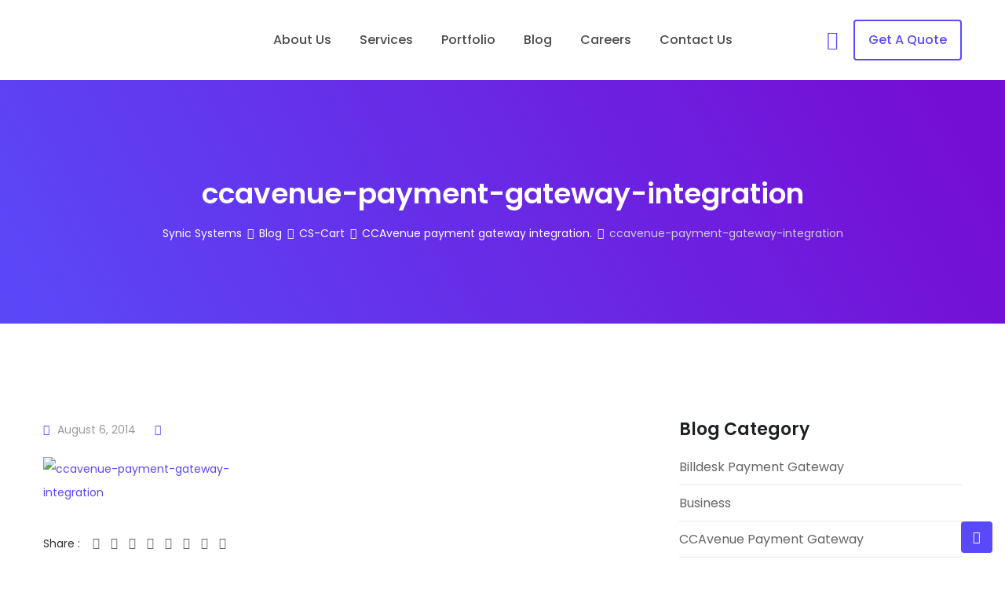

--- FILE ---
content_type: text/html; charset=UTF-8
request_url: https://synicsys.com/ccavenue-payment-gateway-integration-with-cs-cart/attachment/ccavenue-payment-gateway-integration-3/
body_size: 55024
content:
<!doctype html>
<html lang="en-US">
<head>
	<meta charset="UTF-8">
	<meta name="viewport" content="width=device-width, initial-scale=1.0">
	<link rel="profile" href="https://gmpg.org/xfn/11" />
	<meta name='robots' content='index, follow, max-image-preview:large, max-snippet:-1, max-video-preview:-1' />
<noscript><style>#preloader{display:none;}</style></noscript>
	<!-- This site is optimized with the Yoast SEO plugin v20.3 - https://yoast.com/wordpress/plugins/seo/ -->
	<title>ccavenue-payment-gateway-integration - Synic Systems</title>
	<link rel="canonical" href="https://synicsys.com/ccavenue-payment-gateway-integration-with-cs-cart/attachment/ccavenue-payment-gateway-integration-3/" />
	<meta property="og:locale" content="en_US" />
	<meta property="og:type" content="article" />
	<meta property="og:title" content="ccavenue-payment-gateway-integration - Synic Systems" />
	<meta property="og:url" content="https://synicsys.com/ccavenue-payment-gateway-integration-with-cs-cart/attachment/ccavenue-payment-gateway-integration-3/" />
	<meta property="og:site_name" content="Synic Systems" />
	<meta property="article:publisher" content="http://www.facebook.com/synicsystems" />
	<meta property="og:image" content="https://synicsys.com/ccavenue-payment-gateway-integration-with-cs-cart/attachment/ccavenue-payment-gateway-integration-3" />
	<meta property="og:image:width" content="430" />
	<meta property="og:image:height" content="440" />
	<meta property="og:image:type" content="image/png" />
	<meta name="twitter:card" content="summary_large_image" />
	<meta name="twitter:site" content="@synicsystems" />
	<script type="application/ld+json" class="yoast-schema-graph">{"@context":"https://schema.org","@graph":[{"@type":"WebPage","@id":"https://synicsys.com/ccavenue-payment-gateway-integration-with-cs-cart/attachment/ccavenue-payment-gateway-integration-3/","url":"https://synicsys.com/ccavenue-payment-gateway-integration-with-cs-cart/attachment/ccavenue-payment-gateway-integration-3/","name":"ccavenue-payment-gateway-integration - Synic Systems","isPartOf":{"@id":"https://synicsys.com/#website"},"primaryImageOfPage":{"@id":"https://synicsys.com/ccavenue-payment-gateway-integration-with-cs-cart/attachment/ccavenue-payment-gateway-integration-3/#primaryimage"},"image":{"@id":"https://synicsys.com/ccavenue-payment-gateway-integration-with-cs-cart/attachment/ccavenue-payment-gateway-integration-3/#primaryimage"},"thumbnailUrl":"https://synicsys.com/wp-content/uploads/2013/05/ccavenue-payment-gateway-integration1.png","datePublished":"2014-08-06T07:22:55+00:00","dateModified":"2014-08-06T07:22:55+00:00","breadcrumb":{"@id":"https://synicsys.com/ccavenue-payment-gateway-integration-with-cs-cart/attachment/ccavenue-payment-gateway-integration-3/#breadcrumb"},"inLanguage":"en-US","potentialAction":[{"@type":"ReadAction","target":["https://synicsys.com/ccavenue-payment-gateway-integration-with-cs-cart/attachment/ccavenue-payment-gateway-integration-3/"]}]},{"@type":"ImageObject","inLanguage":"en-US","@id":"https://synicsys.com/ccavenue-payment-gateway-integration-with-cs-cart/attachment/ccavenue-payment-gateway-integration-3/#primaryimage","url":"https://synicsys.com/wp-content/uploads/2013/05/ccavenue-payment-gateway-integration1.png","contentUrl":"https://synicsys.com/wp-content/uploads/2013/05/ccavenue-payment-gateway-integration1.png","width":430,"height":440,"caption":"ccavenue-payment-gateway-integration"},{"@type":"BreadcrumbList","@id":"https://synicsys.com/ccavenue-payment-gateway-integration-with-cs-cart/attachment/ccavenue-payment-gateway-integration-3/#breadcrumb","itemListElement":[{"@type":"ListItem","position":1,"name":"Home","item":"https://synicsys.com/"},{"@type":"ListItem","position":2,"name":"CCAvenue payment gateway integration.","item":"https://synicsys.com/ccavenue-payment-gateway-integration-with-cs-cart/"},{"@type":"ListItem","position":3,"name":"ccavenue-payment-gateway-integration"}]},{"@type":"WebSite","@id":"https://synicsys.com/#website","url":"https://synicsys.com/","name":"Synic Systems","description":"Web Development","potentialAction":[{"@type":"SearchAction","target":{"@type":"EntryPoint","urlTemplate":"https://synicsys.com/?s={search_term_string}"},"query-input":"required name=search_term_string"}],"inLanguage":"en-US"}]}</script>
	<!-- / Yoast SEO plugin. -->


<link rel='dns-prefetch' href='//fonts.googleapis.com' />
<link rel='preconnect' href='https://fonts.gstatic.com' crossorigin />
<link rel="alternate" type="application/rss+xml" title="Synic Systems &raquo; Feed" href="https://synicsys.com/feed/" />
<link rel="alternate" type="application/rss+xml" title="Synic Systems &raquo; Comments Feed" href="https://synicsys.com/comments/feed/" />
<link rel="alternate" type="application/rss+xml" title="Synic Systems &raquo; ccavenue-payment-gateway-integration Comments Feed" href="https://synicsys.com/ccavenue-payment-gateway-integration-with-cs-cart/attachment/ccavenue-payment-gateway-integration-3/feed/" />
<script type="text/javascript">
/* <![CDATA[ */
window._wpemojiSettings = {"baseUrl":"https:\/\/s.w.org\/images\/core\/emoji\/14.0.0\/72x72\/","ext":".png","svgUrl":"https:\/\/s.w.org\/images\/core\/emoji\/14.0.0\/svg\/","svgExt":".svg","source":{"concatemoji":"https:\/\/synicsys.com\/wp-includes\/js\/wp-emoji-release.min.js?ver=6.4.3"}};
/*! This file is auto-generated */
!function(i,n){var o,s,e;function c(e){try{var t={supportTests:e,timestamp:(new Date).valueOf()};sessionStorage.setItem(o,JSON.stringify(t))}catch(e){}}function p(e,t,n){e.clearRect(0,0,e.canvas.width,e.canvas.height),e.fillText(t,0,0);var t=new Uint32Array(e.getImageData(0,0,e.canvas.width,e.canvas.height).data),r=(e.clearRect(0,0,e.canvas.width,e.canvas.height),e.fillText(n,0,0),new Uint32Array(e.getImageData(0,0,e.canvas.width,e.canvas.height).data));return t.every(function(e,t){return e===r[t]})}function u(e,t,n){switch(t){case"flag":return n(e,"\ud83c\udff3\ufe0f\u200d\u26a7\ufe0f","\ud83c\udff3\ufe0f\u200b\u26a7\ufe0f")?!1:!n(e,"\ud83c\uddfa\ud83c\uddf3","\ud83c\uddfa\u200b\ud83c\uddf3")&&!n(e,"\ud83c\udff4\udb40\udc67\udb40\udc62\udb40\udc65\udb40\udc6e\udb40\udc67\udb40\udc7f","\ud83c\udff4\u200b\udb40\udc67\u200b\udb40\udc62\u200b\udb40\udc65\u200b\udb40\udc6e\u200b\udb40\udc67\u200b\udb40\udc7f");case"emoji":return!n(e,"\ud83e\udef1\ud83c\udffb\u200d\ud83e\udef2\ud83c\udfff","\ud83e\udef1\ud83c\udffb\u200b\ud83e\udef2\ud83c\udfff")}return!1}function f(e,t,n){var r="undefined"!=typeof WorkerGlobalScope&&self instanceof WorkerGlobalScope?new OffscreenCanvas(300,150):i.createElement("canvas"),a=r.getContext("2d",{willReadFrequently:!0}),o=(a.textBaseline="top",a.font="600 32px Arial",{});return e.forEach(function(e){o[e]=t(a,e,n)}),o}function t(e){var t=i.createElement("script");t.src=e,t.defer=!0,i.head.appendChild(t)}"undefined"!=typeof Promise&&(o="wpEmojiSettingsSupports",s=["flag","emoji"],n.supports={everything:!0,everythingExceptFlag:!0},e=new Promise(function(e){i.addEventListener("DOMContentLoaded",e,{once:!0})}),new Promise(function(t){var n=function(){try{var e=JSON.parse(sessionStorage.getItem(o));if("object"==typeof e&&"number"==typeof e.timestamp&&(new Date).valueOf()<e.timestamp+604800&&"object"==typeof e.supportTests)return e.supportTests}catch(e){}return null}();if(!n){if("undefined"!=typeof Worker&&"undefined"!=typeof OffscreenCanvas&&"undefined"!=typeof URL&&URL.createObjectURL&&"undefined"!=typeof Blob)try{var e="postMessage("+f.toString()+"("+[JSON.stringify(s),u.toString(),p.toString()].join(",")+"));",r=new Blob([e],{type:"text/javascript"}),a=new Worker(URL.createObjectURL(r),{name:"wpTestEmojiSupports"});return void(a.onmessage=function(e){c(n=e.data),a.terminate(),t(n)})}catch(e){}c(n=f(s,u,p))}t(n)}).then(function(e){for(var t in e)n.supports[t]=e[t],n.supports.everything=n.supports.everything&&n.supports[t],"flag"!==t&&(n.supports.everythingExceptFlag=n.supports.everythingExceptFlag&&n.supports[t]);n.supports.everythingExceptFlag=n.supports.everythingExceptFlag&&!n.supports.flag,n.DOMReady=!1,n.readyCallback=function(){n.DOMReady=!0}}).then(function(){return e}).then(function(){var e;n.supports.everything||(n.readyCallback(),(e=n.source||{}).concatemoji?t(e.concatemoji):e.wpemoji&&e.twemoji&&(t(e.twemoji),t(e.wpemoji)))}))}((window,document),window._wpemojiSettings);
/* ]]> */
</script>
<link rel='stylesheet' id='fbuilder_font-awesome_css-css' href='https://synicsys.com/wp-content/plugins/frontend_builder/css/font-awesome.css?ver=6.4.3' type='text/css' media='all' />
<link rel='stylesheet' id='fbuilder_fornt_css-css' href='https://synicsys.com/wp-content/plugins/frontend_builder/css/front.css?ver=6.4.3' type='text/css' media='all' />
<link rel='stylesheet' id='font-awesome-css' href='https://synicsys.com/wp-content/themes/digeco/assets/css/font-awesome.min.css?ver=1.0' type='text/css' media='all' />
<link rel='stylesheet' id='font-frb_awesome-css' href='https://synicsys.com/wp-content/plugins/frontend_builder/font/frb_fawesome/font-awesome.css?ver=6.4.3' type='text/css' media='all' />
<link rel='stylesheet' id='font-creative-css' href='https://synicsys.com/wp-content/plugins/frontend_builder/font/alternative/styles.css?ver=6.4.3' type='text/css' media='all' />
<link rel='stylesheet' id='font-alternative-css' href='https://synicsys.com/wp-content/plugins/frontend_builder/font/creative/styles.css?ver=6.4.3' type='text/css' media='all' />
<link rel='stylesheet' id='font-new_creative-css' href='https://synicsys.com/wp-content/plugins/frontend_builder/font/alternative_new/style.css?ver=6.4.3' type='text/css' media='all' />
<link rel='stylesheet' id='font-new_alternative-css' href='https://synicsys.com/wp-content/plugins/frontend_builder/font/creative_new/style.css?ver=6.4.3' type='text/css' media='all' />
<link rel='stylesheet' id='fbuilder_prettyphoto_css-css' href='https://synicsys.com/wp-content/plugins/frontend_builder/css/jquery.prettyphoto.css?ver=6.4.3' type='text/css' media='all' />
<link rel='stylesheet' id='fbuilder_swiper_css-css' href='https://synicsys.com/wp-content/plugins/frontend_builder/css/idangerous.swiper.css?ver=6.4.3' type='text/css' media='all' />
<link rel='stylesheet' id='fbuilder_YTPlayer_css-css' href='https://synicsys.com/wp-content/plugins/frontend_builder/css/mb.YTVPlayer.css?ver=6.4.3' type='text/css' media='all' />
<link rel='stylesheet' id='fbuilder_animate_css-css' href='https://synicsys.com/wp-content/plugins/frontend_builder/css/animate.css?ver=6.4.3' type='text/css' media='all' />
<link rel='stylesheet' id='fbuilder_contact_ui_css-css' href='https://synicsys.com/wp-content/plugins/frontend_builder/css/contact-ui.css?ver=6.4.3' type='text/css' media='all' />
<link rel='stylesheet' id='fbuilder_shortcode_css-css' href='https://synicsys.com/wp-content/plugins/frontend_builder/css/shortcodes.css?ver=6.4.3' type='text/css' media='all' />
<link rel='stylesheet' id='frbe_product_font-css' href='https://synicsys.com/wp-content/plugins/frontend_builder_commerce/fonts/product/style.css?ver=6.4.3' type='text/css' media='all' />
<link rel='stylesheet' id='frbe_shortcode_css-css' href='https://synicsys.com/wp-content/plugins/frontend_builder_commerce/shortcodes/shortcodes.css?ver=6.4.3' type='text/css' media='all' />
<link rel='stylesheet' id='timeline-css-css' href='https://synicsys.com/wp-content/plugins/content_timeline/css/frontend/timeline.css?ver=6.4.3' type='text/css' media='all' />
<link rel='stylesheet' id='customScroll-css-css' href='https://synicsys.com/wp-content/plugins/content_timeline/css/frontend/jquery.mCustomScrollbar.css?ver=6.4.3' type='text/css' media='all' />
<link rel='stylesheet' id='prettyPhoto-css-css' href='https://synicsys.com/wp-content/plugins/content_timeline/css/frontend/prettyPhoto.css?ver=6.4.3' type='text/css' media='all' />
<link rel='stylesheet' id='elementor-frontend-css' href='https://synicsys.com/wp-content/plugins/elementor/assets/css/frontend-lite.min.css?ver=3.14.1' type='text/css' media='all' />
<link rel='stylesheet' id='elementor-post-2975-css' href='https://synicsys.com/wp-content/uploads/elementor/css/post-2975.css?ver=1706748788' type='text/css' media='all' />
<link rel='stylesheet' id='font-awesome-5-all-css' href='https://synicsys.com/wp-content/plugins/elementor/assets/lib/font-awesome/css/all.min.css?ver=3.14.1' type='text/css' media='all' />
<link rel='stylesheet' id='font-awesome-4-shim-css' href='https://synicsys.com/wp-content/plugins/elementor/assets/lib/font-awesome/css/v4-shims.min.css?ver=3.14.1' type='text/css' media='all' />
<link rel='stylesheet' id='premium-addons-css' href='https://synicsys.com/wp-content/plugins/premium-addons-for-elementor/assets/frontend/min-css/premium-addons.min.css?ver=4.10.3' type='text/css' media='all' />
<style id='wp-emoji-styles-inline-css' type='text/css'>

	img.wp-smiley, img.emoji {
		display: inline !important;
		border: none !important;
		box-shadow: none !important;
		height: 1em !important;
		width: 1em !important;
		margin: 0 0.07em !important;
		vertical-align: -0.1em !important;
		background: none !important;
		padding: 0 !important;
	}
</style>
<link rel='stylesheet' id='wp-block-library-css' href='https://synicsys.com/wp-includes/css/dist/block-library/style.min.css?ver=6.4.3' type='text/css' media='all' />
<style id='wp-block-library-theme-inline-css' type='text/css'>
.wp-block-audio figcaption{color:#555;font-size:13px;text-align:center}.is-dark-theme .wp-block-audio figcaption{color:hsla(0,0%,100%,.65)}.wp-block-audio{margin:0 0 1em}.wp-block-code{border:1px solid #ccc;border-radius:4px;font-family:Menlo,Consolas,monaco,monospace;padding:.8em 1em}.wp-block-embed figcaption{color:#555;font-size:13px;text-align:center}.is-dark-theme .wp-block-embed figcaption{color:hsla(0,0%,100%,.65)}.wp-block-embed{margin:0 0 1em}.blocks-gallery-caption{color:#555;font-size:13px;text-align:center}.is-dark-theme .blocks-gallery-caption{color:hsla(0,0%,100%,.65)}.wp-block-image figcaption{color:#555;font-size:13px;text-align:center}.is-dark-theme .wp-block-image figcaption{color:hsla(0,0%,100%,.65)}.wp-block-image{margin:0 0 1em}.wp-block-pullquote{border-bottom:4px solid;border-top:4px solid;color:currentColor;margin-bottom:1.75em}.wp-block-pullquote cite,.wp-block-pullquote footer,.wp-block-pullquote__citation{color:currentColor;font-size:.8125em;font-style:normal;text-transform:uppercase}.wp-block-quote{border-left:.25em solid;margin:0 0 1.75em;padding-left:1em}.wp-block-quote cite,.wp-block-quote footer{color:currentColor;font-size:.8125em;font-style:normal;position:relative}.wp-block-quote.has-text-align-right{border-left:none;border-right:.25em solid;padding-left:0;padding-right:1em}.wp-block-quote.has-text-align-center{border:none;padding-left:0}.wp-block-quote.is-large,.wp-block-quote.is-style-large,.wp-block-quote.is-style-plain{border:none}.wp-block-search .wp-block-search__label{font-weight:700}.wp-block-search__button{border:1px solid #ccc;padding:.375em .625em}:where(.wp-block-group.has-background){padding:1.25em 2.375em}.wp-block-separator.has-css-opacity{opacity:.4}.wp-block-separator{border:none;border-bottom:2px solid;margin-left:auto;margin-right:auto}.wp-block-separator.has-alpha-channel-opacity{opacity:1}.wp-block-separator:not(.is-style-wide):not(.is-style-dots){width:100px}.wp-block-separator.has-background:not(.is-style-dots){border-bottom:none;height:1px}.wp-block-separator.has-background:not(.is-style-wide):not(.is-style-dots){height:2px}.wp-block-table{margin:0 0 1em}.wp-block-table td,.wp-block-table th{word-break:normal}.wp-block-table figcaption{color:#555;font-size:13px;text-align:center}.is-dark-theme .wp-block-table figcaption{color:hsla(0,0%,100%,.65)}.wp-block-video figcaption{color:#555;font-size:13px;text-align:center}.is-dark-theme .wp-block-video figcaption{color:hsla(0,0%,100%,.65)}.wp-block-video{margin:0 0 1em}.wp-block-template-part.has-background{margin-bottom:0;margin-top:0;padding:1.25em 2.375em}
</style>
<link rel='stylesheet' id='wc-blocks-vendors-style-css' href='https://synicsys.com/wp-content/plugins/woocommerce/packages/woocommerce-blocks/build/wc-blocks-vendors-style.css?ver=9.6.5' type='text/css' media='all' />
<link rel='stylesheet' id='wc-blocks-style-css' href='https://synicsys.com/wp-content/plugins/woocommerce/packages/woocommerce-blocks/build/wc-blocks-style.css?ver=9.6.5' type='text/css' media='all' />
<style id='classic-theme-styles-inline-css' type='text/css'>
/*! This file is auto-generated */
.wp-block-button__link{color:#fff;background-color:#32373c;border-radius:9999px;box-shadow:none;text-decoration:none;padding:calc(.667em + 2px) calc(1.333em + 2px);font-size:1.125em}.wp-block-file__button{background:#32373c;color:#fff;text-decoration:none}
</style>
<style id='global-styles-inline-css' type='text/css'>
body{--wp--preset--color--black: #000000;--wp--preset--color--cyan-bluish-gray: #abb8c3;--wp--preset--color--white: #ffffff;--wp--preset--color--pale-pink: #f78da7;--wp--preset--color--vivid-red: #cf2e2e;--wp--preset--color--luminous-vivid-orange: #ff6900;--wp--preset--color--luminous-vivid-amber: #fcb900;--wp--preset--color--light-green-cyan: #7bdcb5;--wp--preset--color--vivid-green-cyan: #00d084;--wp--preset--color--pale-cyan-blue: #8ed1fc;--wp--preset--color--vivid-cyan-blue: #0693e3;--wp--preset--color--vivid-purple: #9b51e0;--wp--preset--color--digeco-button-dark-blue: #5a49f8;--wp--preset--color--digeco-button-light-blue: #7a64f2;--wp--preset--color--digeco-button-dark-violet: #750ed5;--wp--preset--color--digeco-button-light-gray: #3e3e3e;--wp--preset--color--digeco-button-white: #ffffff;--wp--preset--gradient--vivid-cyan-blue-to-vivid-purple: linear-gradient(135deg,rgba(6,147,227,1) 0%,rgb(155,81,224) 100%);--wp--preset--gradient--light-green-cyan-to-vivid-green-cyan: linear-gradient(135deg,rgb(122,220,180) 0%,rgb(0,208,130) 100%);--wp--preset--gradient--luminous-vivid-amber-to-luminous-vivid-orange: linear-gradient(135deg,rgba(252,185,0,1) 0%,rgba(255,105,0,1) 100%);--wp--preset--gradient--luminous-vivid-orange-to-vivid-red: linear-gradient(135deg,rgba(255,105,0,1) 0%,rgb(207,46,46) 100%);--wp--preset--gradient--very-light-gray-to-cyan-bluish-gray: linear-gradient(135deg,rgb(238,238,238) 0%,rgb(169,184,195) 100%);--wp--preset--gradient--cool-to-warm-spectrum: linear-gradient(135deg,rgb(74,234,220) 0%,rgb(151,120,209) 20%,rgb(207,42,186) 40%,rgb(238,44,130) 60%,rgb(251,105,98) 80%,rgb(254,248,76) 100%);--wp--preset--gradient--blush-light-purple: linear-gradient(135deg,rgb(255,206,236) 0%,rgb(152,150,240) 100%);--wp--preset--gradient--blush-bordeaux: linear-gradient(135deg,rgb(254,205,165) 0%,rgb(254,45,45) 50%,rgb(107,0,62) 100%);--wp--preset--gradient--luminous-dusk: linear-gradient(135deg,rgb(255,203,112) 0%,rgb(199,81,192) 50%,rgb(65,88,208) 100%);--wp--preset--gradient--pale-ocean: linear-gradient(135deg,rgb(255,245,203) 0%,rgb(182,227,212) 50%,rgb(51,167,181) 100%);--wp--preset--gradient--electric-grass: linear-gradient(135deg,rgb(202,248,128) 0%,rgb(113,206,126) 100%);--wp--preset--gradient--midnight: linear-gradient(135deg,rgb(2,3,129) 0%,rgb(40,116,252) 100%);--wp--preset--font-size--small: 12px;--wp--preset--font-size--medium: 20px;--wp--preset--font-size--large: 36px;--wp--preset--font-size--x-large: 42px;--wp--preset--font-size--normal: 16px;--wp--preset--font-size--huge: 50px;--wp--preset--spacing--20: 0.44rem;--wp--preset--spacing--30: 0.67rem;--wp--preset--spacing--40: 1rem;--wp--preset--spacing--50: 1.5rem;--wp--preset--spacing--60: 2.25rem;--wp--preset--spacing--70: 3.38rem;--wp--preset--spacing--80: 5.06rem;--wp--preset--shadow--natural: 6px 6px 9px rgba(0, 0, 0, 0.2);--wp--preset--shadow--deep: 12px 12px 50px rgba(0, 0, 0, 0.4);--wp--preset--shadow--sharp: 6px 6px 0px rgba(0, 0, 0, 0.2);--wp--preset--shadow--outlined: 6px 6px 0px -3px rgba(255, 255, 255, 1), 6px 6px rgba(0, 0, 0, 1);--wp--preset--shadow--crisp: 6px 6px 0px rgba(0, 0, 0, 1);}:where(.is-layout-flex){gap: 0.5em;}:where(.is-layout-grid){gap: 0.5em;}body .is-layout-flow > .alignleft{float: left;margin-inline-start: 0;margin-inline-end: 2em;}body .is-layout-flow > .alignright{float: right;margin-inline-start: 2em;margin-inline-end: 0;}body .is-layout-flow > .aligncenter{margin-left: auto !important;margin-right: auto !important;}body .is-layout-constrained > .alignleft{float: left;margin-inline-start: 0;margin-inline-end: 2em;}body .is-layout-constrained > .alignright{float: right;margin-inline-start: 2em;margin-inline-end: 0;}body .is-layout-constrained > .aligncenter{margin-left: auto !important;margin-right: auto !important;}body .is-layout-constrained > :where(:not(.alignleft):not(.alignright):not(.alignfull)){max-width: var(--wp--style--global--content-size);margin-left: auto !important;margin-right: auto !important;}body .is-layout-constrained > .alignwide{max-width: var(--wp--style--global--wide-size);}body .is-layout-flex{display: flex;}body .is-layout-flex{flex-wrap: wrap;align-items: center;}body .is-layout-flex > *{margin: 0;}body .is-layout-grid{display: grid;}body .is-layout-grid > *{margin: 0;}:where(.wp-block-columns.is-layout-flex){gap: 2em;}:where(.wp-block-columns.is-layout-grid){gap: 2em;}:where(.wp-block-post-template.is-layout-flex){gap: 1.25em;}:where(.wp-block-post-template.is-layout-grid){gap: 1.25em;}.has-black-color{color: var(--wp--preset--color--black) !important;}.has-cyan-bluish-gray-color{color: var(--wp--preset--color--cyan-bluish-gray) !important;}.has-white-color{color: var(--wp--preset--color--white) !important;}.has-pale-pink-color{color: var(--wp--preset--color--pale-pink) !important;}.has-vivid-red-color{color: var(--wp--preset--color--vivid-red) !important;}.has-luminous-vivid-orange-color{color: var(--wp--preset--color--luminous-vivid-orange) !important;}.has-luminous-vivid-amber-color{color: var(--wp--preset--color--luminous-vivid-amber) !important;}.has-light-green-cyan-color{color: var(--wp--preset--color--light-green-cyan) !important;}.has-vivid-green-cyan-color{color: var(--wp--preset--color--vivid-green-cyan) !important;}.has-pale-cyan-blue-color{color: var(--wp--preset--color--pale-cyan-blue) !important;}.has-vivid-cyan-blue-color{color: var(--wp--preset--color--vivid-cyan-blue) !important;}.has-vivid-purple-color{color: var(--wp--preset--color--vivid-purple) !important;}.has-black-background-color{background-color: var(--wp--preset--color--black) !important;}.has-cyan-bluish-gray-background-color{background-color: var(--wp--preset--color--cyan-bluish-gray) !important;}.has-white-background-color{background-color: var(--wp--preset--color--white) !important;}.has-pale-pink-background-color{background-color: var(--wp--preset--color--pale-pink) !important;}.has-vivid-red-background-color{background-color: var(--wp--preset--color--vivid-red) !important;}.has-luminous-vivid-orange-background-color{background-color: var(--wp--preset--color--luminous-vivid-orange) !important;}.has-luminous-vivid-amber-background-color{background-color: var(--wp--preset--color--luminous-vivid-amber) !important;}.has-light-green-cyan-background-color{background-color: var(--wp--preset--color--light-green-cyan) !important;}.has-vivid-green-cyan-background-color{background-color: var(--wp--preset--color--vivid-green-cyan) !important;}.has-pale-cyan-blue-background-color{background-color: var(--wp--preset--color--pale-cyan-blue) !important;}.has-vivid-cyan-blue-background-color{background-color: var(--wp--preset--color--vivid-cyan-blue) !important;}.has-vivid-purple-background-color{background-color: var(--wp--preset--color--vivid-purple) !important;}.has-black-border-color{border-color: var(--wp--preset--color--black) !important;}.has-cyan-bluish-gray-border-color{border-color: var(--wp--preset--color--cyan-bluish-gray) !important;}.has-white-border-color{border-color: var(--wp--preset--color--white) !important;}.has-pale-pink-border-color{border-color: var(--wp--preset--color--pale-pink) !important;}.has-vivid-red-border-color{border-color: var(--wp--preset--color--vivid-red) !important;}.has-luminous-vivid-orange-border-color{border-color: var(--wp--preset--color--luminous-vivid-orange) !important;}.has-luminous-vivid-amber-border-color{border-color: var(--wp--preset--color--luminous-vivid-amber) !important;}.has-light-green-cyan-border-color{border-color: var(--wp--preset--color--light-green-cyan) !important;}.has-vivid-green-cyan-border-color{border-color: var(--wp--preset--color--vivid-green-cyan) !important;}.has-pale-cyan-blue-border-color{border-color: var(--wp--preset--color--pale-cyan-blue) !important;}.has-vivid-cyan-blue-border-color{border-color: var(--wp--preset--color--vivid-cyan-blue) !important;}.has-vivid-purple-border-color{border-color: var(--wp--preset--color--vivid-purple) !important;}.has-vivid-cyan-blue-to-vivid-purple-gradient-background{background: var(--wp--preset--gradient--vivid-cyan-blue-to-vivid-purple) !important;}.has-light-green-cyan-to-vivid-green-cyan-gradient-background{background: var(--wp--preset--gradient--light-green-cyan-to-vivid-green-cyan) !important;}.has-luminous-vivid-amber-to-luminous-vivid-orange-gradient-background{background: var(--wp--preset--gradient--luminous-vivid-amber-to-luminous-vivid-orange) !important;}.has-luminous-vivid-orange-to-vivid-red-gradient-background{background: var(--wp--preset--gradient--luminous-vivid-orange-to-vivid-red) !important;}.has-very-light-gray-to-cyan-bluish-gray-gradient-background{background: var(--wp--preset--gradient--very-light-gray-to-cyan-bluish-gray) !important;}.has-cool-to-warm-spectrum-gradient-background{background: var(--wp--preset--gradient--cool-to-warm-spectrum) !important;}.has-blush-light-purple-gradient-background{background: var(--wp--preset--gradient--blush-light-purple) !important;}.has-blush-bordeaux-gradient-background{background: var(--wp--preset--gradient--blush-bordeaux) !important;}.has-luminous-dusk-gradient-background{background: var(--wp--preset--gradient--luminous-dusk) !important;}.has-pale-ocean-gradient-background{background: var(--wp--preset--gradient--pale-ocean) !important;}.has-electric-grass-gradient-background{background: var(--wp--preset--gradient--electric-grass) !important;}.has-midnight-gradient-background{background: var(--wp--preset--gradient--midnight) !important;}.has-small-font-size{font-size: var(--wp--preset--font-size--small) !important;}.has-medium-font-size{font-size: var(--wp--preset--font-size--medium) !important;}.has-large-font-size{font-size: var(--wp--preset--font-size--large) !important;}.has-x-large-font-size{font-size: var(--wp--preset--font-size--x-large) !important;}
.wp-block-navigation a:where(:not(.wp-element-button)){color: inherit;}
:where(.wp-block-post-template.is-layout-flex){gap: 1.25em;}:where(.wp-block-post-template.is-layout-grid){gap: 1.25em;}
:where(.wp-block-columns.is-layout-flex){gap: 2em;}:where(.wp-block-columns.is-layout-grid){gap: 2em;}
.wp-block-pullquote{font-size: 1.5em;line-height: 1.6;}
</style>
<style id='extendify-gutenberg-patterns-and-templates-utilities-inline-css' type='text/css'>
.ext-absolute {
  position: absolute !important;
}

.ext-relative {
  position: relative !important;
}

.ext-top-base {
  top: var(--wp--style--block-gap, 1.75rem) !important;
}

.ext-top-lg {
  top: var(--extendify--spacing--large, 3rem) !important;
}

.ext--top-base {
  top: calc(var(--wp--style--block-gap, 1.75rem) * -1) !important;
}

.ext--top-lg {
  top: calc(var(--extendify--spacing--large, 3rem) * -1) !important;
}

.ext-right-base {
  right: var(--wp--style--block-gap, 1.75rem) !important;
}

.ext-right-lg {
  right: var(--extendify--spacing--large, 3rem) !important;
}

.ext--right-base {
  right: calc(var(--wp--style--block-gap, 1.75rem) * -1) !important;
}

.ext--right-lg {
  right: calc(var(--extendify--spacing--large, 3rem) * -1) !important;
}

.ext-bottom-base {
  bottom: var(--wp--style--block-gap, 1.75rem) !important;
}

.ext-bottom-lg {
  bottom: var(--extendify--spacing--large, 3rem) !important;
}

.ext--bottom-base {
  bottom: calc(var(--wp--style--block-gap, 1.75rem) * -1) !important;
}

.ext--bottom-lg {
  bottom: calc(var(--extendify--spacing--large, 3rem) * -1) !important;
}

.ext-left-base {
  left: var(--wp--style--block-gap, 1.75rem) !important;
}

.ext-left-lg {
  left: var(--extendify--spacing--large, 3rem) !important;
}

.ext--left-base {
  left: calc(var(--wp--style--block-gap, 1.75rem) * -1) !important;
}

.ext--left-lg {
  left: calc(var(--extendify--spacing--large, 3rem) * -1) !important;
}

.ext-order-1 {
  order: 1 !important;
}

.ext-order-2 {
  order: 2 !important;
}

.ext-col-auto {
  grid-column: auto !important;
}

.ext-col-span-1 {
  grid-column: span 1 / span 1 !important;
}

.ext-col-span-2 {
  grid-column: span 2 / span 2 !important;
}

.ext-col-span-3 {
  grid-column: span 3 / span 3 !important;
}

.ext-col-span-4 {
  grid-column: span 4 / span 4 !important;
}

.ext-col-span-5 {
  grid-column: span 5 / span 5 !important;
}

.ext-col-span-6 {
  grid-column: span 6 / span 6 !important;
}

.ext-col-span-7 {
  grid-column: span 7 / span 7 !important;
}

.ext-col-span-8 {
  grid-column: span 8 / span 8 !important;
}

.ext-col-span-9 {
  grid-column: span 9 / span 9 !important;
}

.ext-col-span-10 {
  grid-column: span 10 / span 10 !important;
}

.ext-col-span-11 {
  grid-column: span 11 / span 11 !important;
}

.ext-col-span-12 {
  grid-column: span 12 / span 12 !important;
}

.ext-col-span-full {
  grid-column: 1 / -1 !important;
}

.ext-col-start-1 {
  grid-column-start: 1 !important;
}

.ext-col-start-2 {
  grid-column-start: 2 !important;
}

.ext-col-start-3 {
  grid-column-start: 3 !important;
}

.ext-col-start-4 {
  grid-column-start: 4 !important;
}

.ext-col-start-5 {
  grid-column-start: 5 !important;
}

.ext-col-start-6 {
  grid-column-start: 6 !important;
}

.ext-col-start-7 {
  grid-column-start: 7 !important;
}

.ext-col-start-8 {
  grid-column-start: 8 !important;
}

.ext-col-start-9 {
  grid-column-start: 9 !important;
}

.ext-col-start-10 {
  grid-column-start: 10 !important;
}

.ext-col-start-11 {
  grid-column-start: 11 !important;
}

.ext-col-start-12 {
  grid-column-start: 12 !important;
}

.ext-col-start-13 {
  grid-column-start: 13 !important;
}

.ext-col-start-auto {
  grid-column-start: auto !important;
}

.ext-col-end-1 {
  grid-column-end: 1 !important;
}

.ext-col-end-2 {
  grid-column-end: 2 !important;
}

.ext-col-end-3 {
  grid-column-end: 3 !important;
}

.ext-col-end-4 {
  grid-column-end: 4 !important;
}

.ext-col-end-5 {
  grid-column-end: 5 !important;
}

.ext-col-end-6 {
  grid-column-end: 6 !important;
}

.ext-col-end-7 {
  grid-column-end: 7 !important;
}

.ext-col-end-8 {
  grid-column-end: 8 !important;
}

.ext-col-end-9 {
  grid-column-end: 9 !important;
}

.ext-col-end-10 {
  grid-column-end: 10 !important;
}

.ext-col-end-11 {
  grid-column-end: 11 !important;
}

.ext-col-end-12 {
  grid-column-end: 12 !important;
}

.ext-col-end-13 {
  grid-column-end: 13 !important;
}

.ext-col-end-auto {
  grid-column-end: auto !important;
}

.ext-row-auto {
  grid-row: auto !important;
}

.ext-row-span-1 {
  grid-row: span 1 / span 1 !important;
}

.ext-row-span-2 {
  grid-row: span 2 / span 2 !important;
}

.ext-row-span-3 {
  grid-row: span 3 / span 3 !important;
}

.ext-row-span-4 {
  grid-row: span 4 / span 4 !important;
}

.ext-row-span-5 {
  grid-row: span 5 / span 5 !important;
}

.ext-row-span-6 {
  grid-row: span 6 / span 6 !important;
}

.ext-row-span-full {
  grid-row: 1 / -1 !important;
}

.ext-row-start-1 {
  grid-row-start: 1 !important;
}

.ext-row-start-2 {
  grid-row-start: 2 !important;
}

.ext-row-start-3 {
  grid-row-start: 3 !important;
}

.ext-row-start-4 {
  grid-row-start: 4 !important;
}

.ext-row-start-5 {
  grid-row-start: 5 !important;
}

.ext-row-start-6 {
  grid-row-start: 6 !important;
}

.ext-row-start-7 {
  grid-row-start: 7 !important;
}

.ext-row-start-auto {
  grid-row-start: auto !important;
}

.ext-row-end-1 {
  grid-row-end: 1 !important;
}

.ext-row-end-2 {
  grid-row-end: 2 !important;
}

.ext-row-end-3 {
  grid-row-end: 3 !important;
}

.ext-row-end-4 {
  grid-row-end: 4 !important;
}

.ext-row-end-5 {
  grid-row-end: 5 !important;
}

.ext-row-end-6 {
  grid-row-end: 6 !important;
}

.ext-row-end-7 {
  grid-row-end: 7 !important;
}

.ext-row-end-auto {
  grid-row-end: auto !important;
}

.ext-m-0:not([style*="margin"]) {
  margin: 0 !important;
}

.ext-m-auto:not([style*="margin"]) {
  margin: auto !important;
}

.ext-m-base:not([style*="margin"]) {
  margin: var(--wp--style--block-gap, 1.75rem) !important;
}

.ext-m-lg:not([style*="margin"]) {
  margin: var(--extendify--spacing--large, 3rem) !important;
}

.ext--m-base:not([style*="margin"]) {
  margin: calc(var(--wp--style--block-gap, 1.75rem) * -1) !important;
}

.ext--m-lg:not([style*="margin"]) {
  margin: calc(var(--extendify--spacing--large, 3rem) * -1) !important;
}

.ext-mx-0:not([style*="margin"]) {
  margin-left: 0 !important;
  margin-right: 0 !important;
}

.ext-mx-auto:not([style*="margin"]) {
  margin-left: auto !important;
  margin-right: auto !important;
}

.ext-mx-base:not([style*="margin"]) {
  margin-left: var(--wp--style--block-gap, 1.75rem) !important;
  margin-right: var(--wp--style--block-gap, 1.75rem) !important;
}

.ext-mx-lg:not([style*="margin"]) {
  margin-left: var(--extendify--spacing--large, 3rem) !important;
  margin-right: var(--extendify--spacing--large, 3rem) !important;
}

.ext--mx-base:not([style*="margin"]) {
  margin-left: calc(var(--wp--style--block-gap, 1.75rem) * -1) !important;
  margin-right: calc(var(--wp--style--block-gap, 1.75rem) * -1) !important;
}

.ext--mx-lg:not([style*="margin"]) {
  margin-left: calc(var(--extendify--spacing--large, 3rem) * -1) !important;
  margin-right: calc(var(--extendify--spacing--large, 3rem) * -1) !important;
}

.ext-my-0:not([style*="margin"]) {
  margin-top: 0 !important;
  margin-bottom: 0 !important;
}

.ext-my-auto:not([style*="margin"]) {
  margin-top: auto !important;
  margin-bottom: auto !important;
}

.ext-my-base:not([style*="margin"]) {
  margin-top: var(--wp--style--block-gap, 1.75rem) !important;
  margin-bottom: var(--wp--style--block-gap, 1.75rem) !important;
}

.ext-my-lg:not([style*="margin"]) {
  margin-top: var(--extendify--spacing--large, 3rem) !important;
  margin-bottom: var(--extendify--spacing--large, 3rem) !important;
}

.ext--my-base:not([style*="margin"]) {
  margin-top: calc(var(--wp--style--block-gap, 1.75rem) * -1) !important;
  margin-bottom: calc(var(--wp--style--block-gap, 1.75rem) * -1) !important;
}

.ext--my-lg:not([style*="margin"]) {
  margin-top: calc(var(--extendify--spacing--large, 3rem) * -1) !important;
  margin-bottom: calc(var(--extendify--spacing--large, 3rem) * -1) !important;
}

.ext-mt-0:not([style*="margin"]) {
  margin-top: 0 !important;
}

.ext-mt-auto:not([style*="margin"]) {
  margin-top: auto !important;
}

.ext-mt-base:not([style*="margin"]) {
  margin-top: var(--wp--style--block-gap, 1.75rem) !important;
}

.ext-mt-lg:not([style*="margin"]) {
  margin-top: var(--extendify--spacing--large, 3rem) !important;
}

.ext--mt-base:not([style*="margin"]) {
  margin-top: calc(var(--wp--style--block-gap, 1.75rem) * -1) !important;
}

.ext--mt-lg:not([style*="margin"]) {
  margin-top: calc(var(--extendify--spacing--large, 3rem) * -1) !important;
}

.ext-mr-0:not([style*="margin"]) {
  margin-right: 0 !important;
}

.ext-mr-auto:not([style*="margin"]) {
  margin-right: auto !important;
}

.ext-mr-base:not([style*="margin"]) {
  margin-right: var(--wp--style--block-gap, 1.75rem) !important;
}

.ext-mr-lg:not([style*="margin"]) {
  margin-right: var(--extendify--spacing--large, 3rem) !important;
}

.ext--mr-base:not([style*="margin"]) {
  margin-right: calc(var(--wp--style--block-gap, 1.75rem) * -1) !important;
}

.ext--mr-lg:not([style*="margin"]) {
  margin-right: calc(var(--extendify--spacing--large, 3rem) * -1) !important;
}

.ext-mb-0:not([style*="margin"]) {
  margin-bottom: 0 !important;
}

.ext-mb-auto:not([style*="margin"]) {
  margin-bottom: auto !important;
}

.ext-mb-base:not([style*="margin"]) {
  margin-bottom: var(--wp--style--block-gap, 1.75rem) !important;
}

.ext-mb-lg:not([style*="margin"]) {
  margin-bottom: var(--extendify--spacing--large, 3rem) !important;
}

.ext--mb-base:not([style*="margin"]) {
  margin-bottom: calc(var(--wp--style--block-gap, 1.75rem) * -1) !important;
}

.ext--mb-lg:not([style*="margin"]) {
  margin-bottom: calc(var(--extendify--spacing--large, 3rem) * -1) !important;
}

.ext-ml-0:not([style*="margin"]) {
  margin-left: 0 !important;
}

.ext-ml-auto:not([style*="margin"]) {
  margin-left: auto !important;
}

.ext-ml-base:not([style*="margin"]) {
  margin-left: var(--wp--style--block-gap, 1.75rem) !important;
}

.ext-ml-lg:not([style*="margin"]) {
  margin-left: var(--extendify--spacing--large, 3rem) !important;
}

.ext--ml-base:not([style*="margin"]) {
  margin-left: calc(var(--wp--style--block-gap, 1.75rem) * -1) !important;
}

.ext--ml-lg:not([style*="margin"]) {
  margin-left: calc(var(--extendify--spacing--large, 3rem) * -1) !important;
}

.ext-block {
  display: block !important;
}

.ext-inline-block {
  display: inline-block !important;
}

.ext-inline {
  display: inline !important;
}

.ext-flex {
  display: flex !important;
}

.ext-inline-flex {
  display: inline-flex !important;
}

.ext-grid {
  display: grid !important;
}

.ext-inline-grid {
  display: inline-grid !important;
}

.ext-hidden {
  display: none !important;
}

.ext-w-auto {
  width: auto !important;
}

.ext-w-full {
  width: 100% !important;
}

.ext-max-w-full {
  max-width: 100% !important;
}

.ext-flex-1 {
  flex: 1 1 0% !important;
}

.ext-flex-auto {
  flex: 1 1 auto !important;
}

.ext-flex-initial {
  flex: 0 1 auto !important;
}

.ext-flex-none {
  flex: none !important;
}

.ext-flex-shrink-0 {
  flex-shrink: 0 !important;
}

.ext-flex-shrink {
  flex-shrink: 1 !important;
}

.ext-flex-grow-0 {
  flex-grow: 0 !important;
}

.ext-flex-grow {
  flex-grow: 1 !important;
}

.ext-list-none {
  list-style-type: none !important;
}

.ext-grid-cols-1 {
  grid-template-columns: repeat(1, minmax(0, 1fr)) !important;
}

.ext-grid-cols-2 {
  grid-template-columns: repeat(2, minmax(0, 1fr)) !important;
}

.ext-grid-cols-3 {
  grid-template-columns: repeat(3, minmax(0, 1fr)) !important;
}

.ext-grid-cols-4 {
  grid-template-columns: repeat(4, minmax(0, 1fr)) !important;
}

.ext-grid-cols-5 {
  grid-template-columns: repeat(5, minmax(0, 1fr)) !important;
}

.ext-grid-cols-6 {
  grid-template-columns: repeat(6, minmax(0, 1fr)) !important;
}

.ext-grid-cols-7 {
  grid-template-columns: repeat(7, minmax(0, 1fr)) !important;
}

.ext-grid-cols-8 {
  grid-template-columns: repeat(8, minmax(0, 1fr)) !important;
}

.ext-grid-cols-9 {
  grid-template-columns: repeat(9, minmax(0, 1fr)) !important;
}

.ext-grid-cols-10 {
  grid-template-columns: repeat(10, minmax(0, 1fr)) !important;
}

.ext-grid-cols-11 {
  grid-template-columns: repeat(11, minmax(0, 1fr)) !important;
}

.ext-grid-cols-12 {
  grid-template-columns: repeat(12, minmax(0, 1fr)) !important;
}

.ext-grid-cols-none {
  grid-template-columns: none !important;
}

.ext-grid-rows-1 {
  grid-template-rows: repeat(1, minmax(0, 1fr)) !important;
}

.ext-grid-rows-2 {
  grid-template-rows: repeat(2, minmax(0, 1fr)) !important;
}

.ext-grid-rows-3 {
  grid-template-rows: repeat(3, minmax(0, 1fr)) !important;
}

.ext-grid-rows-4 {
  grid-template-rows: repeat(4, minmax(0, 1fr)) !important;
}

.ext-grid-rows-5 {
  grid-template-rows: repeat(5, minmax(0, 1fr)) !important;
}

.ext-grid-rows-6 {
  grid-template-rows: repeat(6, minmax(0, 1fr)) !important;
}

.ext-grid-rows-none {
  grid-template-rows: none !important;
}

.ext-flex-row {
  flex-direction: row !important;
}

.ext-flex-row-reverse {
  flex-direction: row-reverse !important;
}

.ext-flex-col {
  flex-direction: column !important;
}

.ext-flex-col-reverse {
  flex-direction: column-reverse !important;
}

.ext-flex-wrap {
  flex-wrap: wrap !important;
}

.ext-flex-wrap-reverse {
  flex-wrap: wrap-reverse !important;
}

.ext-flex-nowrap {
  flex-wrap: nowrap !important;
}

.ext-items-start {
  align-items: flex-start !important;
}

.ext-items-end {
  align-items: flex-end !important;
}

.ext-items-center {
  align-items: center !important;
}

.ext-items-baseline {
  align-items: baseline !important;
}

.ext-items-stretch {
  align-items: stretch !important;
}

.ext-justify-start {
  justify-content: flex-start !important;
}

.ext-justify-end {
  justify-content: flex-end !important;
}

.ext-justify-center {
  justify-content: center !important;
}

.ext-justify-between {
  justify-content: space-between !important;
}

.ext-justify-around {
  justify-content: space-around !important;
}

.ext-justify-evenly {
  justify-content: space-evenly !important;
}

.ext-justify-items-start {
  justify-items: start !important;
}

.ext-justify-items-end {
  justify-items: end !important;
}

.ext-justify-items-center {
  justify-items: center !important;
}

.ext-justify-items-stretch {
  justify-items: stretch !important;
}

.ext-gap-0 {
  gap: 0 !important;
}

.ext-gap-base {
  gap: var(--wp--style--block-gap, 1.75rem) !important;
}

.ext-gap-lg {
  gap: var(--extendify--spacing--large, 3rem) !important;
}

.ext-gap-x-0 {
  -moz-column-gap: 0 !important;
       column-gap: 0 !important;
}

.ext-gap-x-base {
  -moz-column-gap: var(--wp--style--block-gap, 1.75rem) !important;
       column-gap: var(--wp--style--block-gap, 1.75rem) !important;
}

.ext-gap-x-lg {
  -moz-column-gap: var(--extendify--spacing--large, 3rem) !important;
       column-gap: var(--extendify--spacing--large, 3rem) !important;
}

.ext-gap-y-0 {
  row-gap: 0 !important;
}

.ext-gap-y-base {
  row-gap: var(--wp--style--block-gap, 1.75rem) !important;
}

.ext-gap-y-lg {
  row-gap: var(--extendify--spacing--large, 3rem) !important;
}

.ext-justify-self-auto {
  justify-self: auto !important;
}

.ext-justify-self-start {
  justify-self: start !important;
}

.ext-justify-self-end {
  justify-self: end !important;
}

.ext-justify-self-center {
  justify-self: center !important;
}

.ext-justify-self-stretch {
  justify-self: stretch !important;
}

.ext-rounded-none {
  border-radius: 0px !important;
}

.ext-rounded-full {
  border-radius: 9999px !important;
}

.ext-rounded-t-none {
  border-top-left-radius: 0px !important;
  border-top-right-radius: 0px !important;
}

.ext-rounded-t-full {
  border-top-left-radius: 9999px !important;
  border-top-right-radius: 9999px !important;
}

.ext-rounded-r-none {
  border-top-right-radius: 0px !important;
  border-bottom-right-radius: 0px !important;
}

.ext-rounded-r-full {
  border-top-right-radius: 9999px !important;
  border-bottom-right-radius: 9999px !important;
}

.ext-rounded-b-none {
  border-bottom-right-radius: 0px !important;
  border-bottom-left-radius: 0px !important;
}

.ext-rounded-b-full {
  border-bottom-right-radius: 9999px !important;
  border-bottom-left-radius: 9999px !important;
}

.ext-rounded-l-none {
  border-top-left-radius: 0px !important;
  border-bottom-left-radius: 0px !important;
}

.ext-rounded-l-full {
  border-top-left-radius: 9999px !important;
  border-bottom-left-radius: 9999px !important;
}

.ext-rounded-tl-none {
  border-top-left-radius: 0px !important;
}

.ext-rounded-tl-full {
  border-top-left-radius: 9999px !important;
}

.ext-rounded-tr-none {
  border-top-right-radius: 0px !important;
}

.ext-rounded-tr-full {
  border-top-right-radius: 9999px !important;
}

.ext-rounded-br-none {
  border-bottom-right-radius: 0px !important;
}

.ext-rounded-br-full {
  border-bottom-right-radius: 9999px !important;
}

.ext-rounded-bl-none {
  border-bottom-left-radius: 0px !important;
}

.ext-rounded-bl-full {
  border-bottom-left-radius: 9999px !important;
}

.ext-border-0 {
  border-width: 0px !important;
}

.ext-border-t-0 {
  border-top-width: 0px !important;
}

.ext-border-r-0 {
  border-right-width: 0px !important;
}

.ext-border-b-0 {
  border-bottom-width: 0px !important;
}

.ext-border-l-0 {
  border-left-width: 0px !important;
}

.ext-p-0:not([style*="padding"]) {
  padding: 0 !important;
}

.ext-p-base:not([style*="padding"]) {
  padding: var(--wp--style--block-gap, 1.75rem) !important;
}

.ext-p-lg:not([style*="padding"]) {
  padding: var(--extendify--spacing--large, 3rem) !important;
}

.ext-px-0:not([style*="padding"]) {
  padding-left: 0 !important;
  padding-right: 0 !important;
}

.ext-px-base:not([style*="padding"]) {
  padding-left: var(--wp--style--block-gap, 1.75rem) !important;
  padding-right: var(--wp--style--block-gap, 1.75rem) !important;
}

.ext-px-lg:not([style*="padding"]) {
  padding-left: var(--extendify--spacing--large, 3rem) !important;
  padding-right: var(--extendify--spacing--large, 3rem) !important;
}

.ext-py-0:not([style*="padding"]) {
  padding-top: 0 !important;
  padding-bottom: 0 !important;
}

.ext-py-base:not([style*="padding"]) {
  padding-top: var(--wp--style--block-gap, 1.75rem) !important;
  padding-bottom: var(--wp--style--block-gap, 1.75rem) !important;
}

.ext-py-lg:not([style*="padding"]) {
  padding-top: var(--extendify--spacing--large, 3rem) !important;
  padding-bottom: var(--extendify--spacing--large, 3rem) !important;
}

.ext-pt-0:not([style*="padding"]) {
  padding-top: 0 !important;
}

.ext-pt-base:not([style*="padding"]) {
  padding-top: var(--wp--style--block-gap, 1.75rem) !important;
}

.ext-pt-lg:not([style*="padding"]) {
  padding-top: var(--extendify--spacing--large, 3rem) !important;
}

.ext-pr-0:not([style*="padding"]) {
  padding-right: 0 !important;
}

.ext-pr-base:not([style*="padding"]) {
  padding-right: var(--wp--style--block-gap, 1.75rem) !important;
}

.ext-pr-lg:not([style*="padding"]) {
  padding-right: var(--extendify--spacing--large, 3rem) !important;
}

.ext-pb-0:not([style*="padding"]) {
  padding-bottom: 0 !important;
}

.ext-pb-base:not([style*="padding"]) {
  padding-bottom: var(--wp--style--block-gap, 1.75rem) !important;
}

.ext-pb-lg:not([style*="padding"]) {
  padding-bottom: var(--extendify--spacing--large, 3rem) !important;
}

.ext-pl-0:not([style*="padding"]) {
  padding-left: 0 !important;
}

.ext-pl-base:not([style*="padding"]) {
  padding-left: var(--wp--style--block-gap, 1.75rem) !important;
}

.ext-pl-lg:not([style*="padding"]) {
  padding-left: var(--extendify--spacing--large, 3rem) !important;
}

.ext-text-left {
  text-align: left !important;
}

.ext-text-center {
  text-align: center !important;
}

.ext-text-right {
  text-align: right !important;
}

.ext-leading-none {
  line-height: 1 !important;
}

.ext-leading-tight {
  line-height: 1.25 !important;
}

.ext-leading-snug {
  line-height: 1.375 !important;
}

.ext-leading-normal {
  line-height: 1.5 !important;
}

.ext-leading-relaxed {
  line-height: 1.625 !important;
}

.ext-leading-loose {
  line-height: 2 !important;
}

.ext-aspect-square img {
  aspect-ratio: 1 / 1 !important;
  -o-object-fit: cover !important;
     object-fit: cover !important;
}

.ext-aspect-landscape img {
  aspect-ratio: 4 / 3 !important;
  -o-object-fit: cover !important;
     object-fit: cover !important;
}

.ext-aspect-landscape-wide img {
  aspect-ratio: 16 / 9 !important;
  -o-object-fit: cover !important;
     object-fit: cover !important;
}

.ext-aspect-portrait img {
  aspect-ratio: 3 / 4 !important;
  -o-object-fit: cover !important;
     object-fit: cover !important;
}

.ext-aspect-square .components-resizable-box__container,
.ext-aspect-landscape .components-resizable-box__container,
.ext-aspect-landscape-wide .components-resizable-box__container,
.ext-aspect-portrait .components-resizable-box__container {
  height: auto !important;
}

.clip-path--rhombus img {
  -webkit-clip-path: polygon(15% 6%, 80% 29%, 84% 93%, 23% 69%) !important;
          clip-path: polygon(15% 6%, 80% 29%, 84% 93%, 23% 69%) !important;
}

.clip-path--diamond img {
  -webkit-clip-path: polygon(5% 29%, 60% 2%, 91% 64%, 36% 89%) !important;
          clip-path: polygon(5% 29%, 60% 2%, 91% 64%, 36% 89%) !important;
}

.clip-path--rhombus-alt img {
  -webkit-clip-path: polygon(14% 9%, 85% 24%, 91% 89%, 19% 76%) !important;
          clip-path: polygon(14% 9%, 85% 24%, 91% 89%, 19% 76%) !important;
}

/*
The .ext utility is a top-level class that we use to target contents within our patterns.
We use it here to ensure columns blocks display well across themes.
*/

.wp-block-columns[class*="fullwidth-cols"] {
  /* no suggestion */
  margin-bottom: unset !important;
}

.wp-block-column.editor\:pointer-events-none {
  /* no suggestion */
  margin-top: 0 !important;
  margin-bottom: 0 !important;
}

.is-root-container.block-editor-block-list__layout
    > [data-align="full"]:not(:first-of-type)
    > .wp-block-column.editor\:pointer-events-none,
.is-root-container.block-editor-block-list__layout
    > [data-align="wide"]
    > .wp-block-column.editor\:pointer-events-none {
  /* no suggestion */
  margin-top: calc(-1 * var(--wp--style--block-gap, 28px)) !important;
}

.is-root-container.block-editor-block-list__layout
    > [data-align="full"]:not(:first-of-type)
    > .ext-my-0,
.is-root-container.block-editor-block-list__layout
    > [data-align="wide"]
    > .ext-my-0:not([style*="margin"]) {
  /* no suggestion */
  margin-top: calc(-1 * var(--wp--style--block-gap, 28px)) !important;
}

/* Some popular themes use padding instead of core margin for columns; remove it */

.ext .wp-block-columns .wp-block-column[style*="padding"] {
  /* no suggestion */
  padding-left: 0 !important;
  padding-right: 0 !important;
}

/* Some popular themes add double spacing between columns; remove it */

.ext
    .wp-block-columns
    + .wp-block-columns:not([class*="mt-"]):not([class*="my-"]):not([style*="margin"]) {
  /* no suggestion */
  margin-top: 0 !important;
}

[class*="fullwidth-cols"] .wp-block-column:first-child,
[class*="fullwidth-cols"] .wp-block-group:first-child {
  /* no suggestion */
}

[class*="fullwidth-cols"] .wp-block-column:first-child, [class*="fullwidth-cols"] .wp-block-group:first-child {
  margin-top: 0 !important;
}

[class*="fullwidth-cols"] .wp-block-column:last-child,
[class*="fullwidth-cols"] .wp-block-group:last-child {
  /* no suggestion */
}

[class*="fullwidth-cols"] .wp-block-column:last-child, [class*="fullwidth-cols"] .wp-block-group:last-child {
  margin-bottom: 0 !important;
}

[class*="fullwidth-cols"] .wp-block-column:first-child > * {
  /* no suggestion */
  margin-top: 0 !important;
}

[class*="fullwidth-cols"] .wp-block-column > *:first-child {
  /* no suggestion */
  margin-top: 0 !important;
}

[class*="fullwidth-cols"] .wp-block-column > *:last-child {
  /* no suggestion */
  margin-bottom: 0 !important;
}

.ext .is-not-stacked-on-mobile .wp-block-column {
  /* no suggestion */
  margin-bottom: 0 !important;
}

/* Add base margin bottom to all columns */

.wp-block-columns[class*="fullwidth-cols"]:not(.is-not-stacked-on-mobile)
    > .wp-block-column:not(:last-child) {
  /* no suggestion */
  margin-bottom: var(--wp--style--block-gap, 1.75rem) !important;
}

@media (min-width: 782px) {
  .wp-block-columns[class*="fullwidth-cols"]:not(.is-not-stacked-on-mobile)
        > .wp-block-column:not(:last-child) {
    /* no suggestion */
    margin-bottom: 0 !important;
  }
}

/* Remove margin bottom from "not-stacked" columns */

.wp-block-columns[class*="fullwidth-cols"].is-not-stacked-on-mobile
    > .wp-block-column {
  /* no suggestion */
  margin-bottom: 0 !important;
}

@media (min-width: 600px) and (max-width: 781px) {
  .wp-block-columns[class*="fullwidth-cols"]:not(.is-not-stacked-on-mobile)
        > .wp-block-column:nth-child(even) {
    /* no suggestion */
    margin-left: var(--wp--style--block-gap, 2em) !important;
  }
}

/*
    The `tablet:fullwidth-cols` and `desktop:fullwidth-cols` utilities are used
    to counter the core/columns responsive for at our breakpoints.
*/

@media (max-width: 781px) {
  .tablet\:fullwidth-cols.wp-block-columns:not(.is-not-stacked-on-mobile) {
    flex-wrap: wrap !important;
  }

  .tablet\:fullwidth-cols.wp-block-columns:not(.is-not-stacked-on-mobile)
        > .wp-block-column {
    margin-left: 0 !important;
  }

  .tablet\:fullwidth-cols.wp-block-columns:not(.is-not-stacked-on-mobile)
        > .wp-block-column:not([style*="margin"]) {
    /* no suggestion */
    margin-left: 0 !important;
  }

  .tablet\:fullwidth-cols.wp-block-columns:not(.is-not-stacked-on-mobile)
        > .wp-block-column {
    flex-basis: 100% !important; /* Required to negate core/columns flex-basis */
  }
}

@media (max-width: 1079px) {
  .desktop\:fullwidth-cols.wp-block-columns:not(.is-not-stacked-on-mobile) {
    flex-wrap: wrap !important;
  }

  .desktop\:fullwidth-cols.wp-block-columns:not(.is-not-stacked-on-mobile)
        > .wp-block-column {
    margin-left: 0 !important;
  }

  .desktop\:fullwidth-cols.wp-block-columns:not(.is-not-stacked-on-mobile)
        > .wp-block-column:not([style*="margin"]) {
    /* no suggestion */
    margin-left: 0 !important;
  }

  .desktop\:fullwidth-cols.wp-block-columns:not(.is-not-stacked-on-mobile)
        > .wp-block-column {
    flex-basis: 100% !important; /* Required to negate core/columns flex-basis */
  }

  .desktop\:fullwidth-cols.wp-block-columns:not(.is-not-stacked-on-mobile)
        > .wp-block-column:not(:last-child) {
    margin-bottom: var(--wp--style--block-gap, 1.75rem) !important;
  }
}

.direction-rtl {
  direction: rtl !important;
}

.direction-ltr {
  direction: ltr !important;
}

/* Use "is-style-" prefix to support adding this style to the core/list block */

.is-style-inline-list {
  padding-left: 0 !important;
}

.is-style-inline-list li {
  /* no suggestion */
  list-style-type: none !important;
}

@media (min-width: 782px) {
  .is-style-inline-list li {
    margin-right: var(--wp--style--block-gap, 1.75rem) !important;
    display: inline !important;
  }
}

.is-style-inline-list li:first-child {
  /* no suggestion */
}

@media (min-width: 782px) {
  .is-style-inline-list li:first-child {
    margin-left: 0 !important;
  }
}

.is-style-inline-list li:last-child {
  /* no suggestion */
}

@media (min-width: 782px) {
  .is-style-inline-list li:last-child {
    margin-right: 0 !important;
  }
}

.bring-to-front {
  position: relative !important;
  z-index: 10 !important;
}

.text-stroke {
  -webkit-text-stroke-width: var(
        --wp--custom--typography--text-stroke-width,
        2px
    ) !important;
  -webkit-text-stroke-color: var(--wp--preset--color--background) !important;
}

.text-stroke--primary {
  -webkit-text-stroke-width: var(
        --wp--custom--typography--text-stroke-width,
        2px
    ) !important;
  -webkit-text-stroke-color: var(--wp--preset--color--primary) !important;
}

.text-stroke--secondary {
  -webkit-text-stroke-width: var(
        --wp--custom--typography--text-stroke-width,
        2px
    ) !important;
  -webkit-text-stroke-color: var(--wp--preset--color--secondary) !important;
}

.editor\:no-caption .block-editor-rich-text__editable {
  display: none !important;
}

.editor\:no-inserter > .block-list-appender,
.editor\:no-inserter .wp-block-group__inner-container > .block-list-appender {
  display: none !important;
}

.editor\:no-inserter .wp-block-cover__inner-container > .block-list-appender {
  display: none !important;
}

.editor\:no-inserter .wp-block-column:not(.is-selected) > .block-list-appender {
  display: none !important;
}

.editor\:no-resize .components-resizable-box__handle::after,
.editor\:no-resize .components-resizable-box__side-handle::before,
.editor\:no-resize .components-resizable-box__handle {
  display: none !important;
  pointer-events: none !important;
}

.editor\:no-resize .components-resizable-box__container {
  display: block !important;
}

.editor\:pointer-events-none {
  pointer-events: none !important;
}

.is-style-angled {
  /* no suggestion */
  align-items: center !important;
  justify-content: flex-end !important;
}

.ext .is-style-angled > [class*="_inner-container"] {
  align-items: center !important;
}

.is-style-angled .wp-block-cover__image-background,
.is-style-angled .wp-block-cover__video-background {
  /* no suggestion */
  -webkit-clip-path: polygon(0 0, 30% 0%, 50% 100%, 0% 100%) !important;
          clip-path: polygon(0 0, 30% 0%, 50% 100%, 0% 100%) !important;
  z-index: 1 !important;
}

@media (min-width: 782px) {
  .is-style-angled .wp-block-cover__image-background,
    .is-style-angled .wp-block-cover__video-background {
    /* no suggestion */
    -webkit-clip-path: polygon(0 0, 55% 0%, 65% 100%, 0% 100%) !important;
            clip-path: polygon(0 0, 55% 0%, 65% 100%, 0% 100%) !important;
  }
}

.has-foreground-color {
  /* no suggestion */
  color: var(--wp--preset--color--foreground, #000) !important;
}

.has-foreground-background-color {
  /* no suggestion */
  background-color: var(--wp--preset--color--foreground, #000) !important;
}

.has-background-color {
  /* no suggestion */
  color: var(--wp--preset--color--background, #fff) !important;
}

.has-background-background-color {
  /* no suggestion */
  background-color: var(--wp--preset--color--background, #fff) !important;
}

.has-primary-color {
  /* no suggestion */
  color: var(--wp--preset--color--primary, #4b5563) !important;
}

.has-primary-background-color {
  /* no suggestion */
  background-color: var(--wp--preset--color--primary, #4b5563) !important;
}

.has-secondary-color {
  /* no suggestion */
  color: var(--wp--preset--color--secondary, #9ca3af) !important;
}

.has-secondary-background-color {
  /* no suggestion */
  background-color: var(--wp--preset--color--secondary, #9ca3af) !important;
}

/* Ensure themes that target specific elements use the right colors */

.ext.has-text-color p,
.ext.has-text-color h1,
.ext.has-text-color h2,
.ext.has-text-color h3,
.ext.has-text-color h4,
.ext.has-text-color h5,
.ext.has-text-color h6 {
  /* no suggestion */
  color: currentColor !important;
}

.has-white-color {
  /* no suggestion */
  color: var(--wp--preset--color--white, #fff) !important;
}

.has-black-color {
  /* no suggestion */
  color: var(--wp--preset--color--black, #000) !important;
}

.has-ext-foreground-background-color {
  /* no suggestion */
  background-color: var(
        --wp--preset--color--foreground,
        var(--wp--preset--color--black, #000)
    ) !important;
}

.has-ext-primary-background-color {
  /* no suggestion */
  background-color: var(
        --wp--preset--color--primary,
        var(--wp--preset--color--cyan-bluish-gray, #000)
    ) !important;
}

/* Fix button borders with specified background colors */

.wp-block-button__link.has-black-background-color {
  /* no suggestion */
  border-color: var(--wp--preset--color--black, #000) !important;
}

.wp-block-button__link.has-white-background-color {
  /* no suggestion */
  border-color: var(--wp--preset--color--white, #fff) !important;
}

.has-ext-small-font-size {
  /* no suggestion */
  font-size: var(--wp--preset--font-size--ext-small) !important;
}

.has-ext-medium-font-size {
  /* no suggestion */
  font-size: var(--wp--preset--font-size--ext-medium) !important;
}

.has-ext-large-font-size {
  /* no suggestion */
  font-size: var(--wp--preset--font-size--ext-large) !important;
  line-height: 1.2 !important;
}

.has-ext-x-large-font-size {
  /* no suggestion */
  font-size: var(--wp--preset--font-size--ext-x-large) !important;
  line-height: 1 !important;
}

.has-ext-xx-large-font-size {
  /* no suggestion */
  font-size: var(--wp--preset--font-size--ext-xx-large) !important;
  line-height: 1 !important;
}

/* Line height */

.has-ext-x-large-font-size:not([style*="line-height"]) {
  /* no suggestion */
  line-height: 1.1 !important;
}

.has-ext-xx-large-font-size:not([style*="line-height"]) {
  /* no suggestion */
  line-height: 1.1 !important;
}

.ext .wp-block-group > * {
  /* Line height */
  margin-top: 0 !important;
  margin-bottom: 0 !important;
}

.ext .wp-block-group > * + * {
  margin-top: var(--wp--style--block-gap, 1.75rem) !important;
  margin-bottom: 0 !important;
}

.ext h2 {
  margin-top: var(--wp--style--block-gap, 1.75rem) !important;
  margin-bottom: var(--wp--style--block-gap, 1.75rem) !important;
}

.has-ext-x-large-font-size + p,
.has-ext-x-large-font-size + h3 {
  margin-top: 0.5rem !important;
}

.ext .wp-block-buttons > .wp-block-button.wp-block-button__width-25 {
  width: calc(25% - var(--wp--style--block-gap, 0.5em) * 0.75) !important;
  min-width: 12rem !important;
}

/* Classic themes use an inner [class*="_inner-container"] that our utilities cannot directly target, so we need to do so with a few */

.ext .ext-grid > [class*="_inner-container"] {
  /* no suggestion */
  display: grid !important;
}

/* Unhinge grid for container blocks in classic themes, and < 5.9 */

.ext > [class*="_inner-container"] > .ext-grid:not([class*="columns"]),
.ext
    > [class*="_inner-container"]
    > .wp-block
    > .ext-grid:not([class*="columns"]) {
  /* no suggestion */
  display: initial !important;
}

/* Grid Columns */

.ext .ext-grid-cols-1 > [class*="_inner-container"] {
  /* no suggestion */
  grid-template-columns: repeat(1, minmax(0, 1fr)) !important;
}

.ext .ext-grid-cols-2 > [class*="_inner-container"] {
  /* no suggestion */
  grid-template-columns: repeat(2, minmax(0, 1fr)) !important;
}

.ext .ext-grid-cols-3 > [class*="_inner-container"] {
  /* no suggestion */
  grid-template-columns: repeat(3, minmax(0, 1fr)) !important;
}

.ext .ext-grid-cols-4 > [class*="_inner-container"] {
  /* no suggestion */
  grid-template-columns: repeat(4, minmax(0, 1fr)) !important;
}

.ext .ext-grid-cols-5 > [class*="_inner-container"] {
  /* no suggestion */
  grid-template-columns: repeat(5, minmax(0, 1fr)) !important;
}

.ext .ext-grid-cols-6 > [class*="_inner-container"] {
  /* no suggestion */
  grid-template-columns: repeat(6, minmax(0, 1fr)) !important;
}

.ext .ext-grid-cols-7 > [class*="_inner-container"] {
  /* no suggestion */
  grid-template-columns: repeat(7, minmax(0, 1fr)) !important;
}

.ext .ext-grid-cols-8 > [class*="_inner-container"] {
  /* no suggestion */
  grid-template-columns: repeat(8, minmax(0, 1fr)) !important;
}

.ext .ext-grid-cols-9 > [class*="_inner-container"] {
  /* no suggestion */
  grid-template-columns: repeat(9, minmax(0, 1fr)) !important;
}

.ext .ext-grid-cols-10 > [class*="_inner-container"] {
  /* no suggestion */
  grid-template-columns: repeat(10, minmax(0, 1fr)) !important;
}

.ext .ext-grid-cols-11 > [class*="_inner-container"] {
  /* no suggestion */
  grid-template-columns: repeat(11, minmax(0, 1fr)) !important;
}

.ext .ext-grid-cols-12 > [class*="_inner-container"] {
  /* no suggestion */
  grid-template-columns: repeat(12, minmax(0, 1fr)) !important;
}

.ext .ext-grid-cols-13 > [class*="_inner-container"] {
  /* no suggestion */
  grid-template-columns: repeat(13, minmax(0, 1fr)) !important;
}

.ext .ext-grid-cols-none > [class*="_inner-container"] {
  /* no suggestion */
  grid-template-columns: none !important;
}

/* Grid Rows */

.ext .ext-grid-rows-1 > [class*="_inner-container"] {
  /* no suggestion */
  grid-template-rows: repeat(1, minmax(0, 1fr)) !important;
}

.ext .ext-grid-rows-2 > [class*="_inner-container"] {
  /* no suggestion */
  grid-template-rows: repeat(2, minmax(0, 1fr)) !important;
}

.ext .ext-grid-rows-3 > [class*="_inner-container"] {
  /* no suggestion */
  grid-template-rows: repeat(3, minmax(0, 1fr)) !important;
}

.ext .ext-grid-rows-4 > [class*="_inner-container"] {
  /* no suggestion */
  grid-template-rows: repeat(4, minmax(0, 1fr)) !important;
}

.ext .ext-grid-rows-5 > [class*="_inner-container"] {
  /* no suggestion */
  grid-template-rows: repeat(5, minmax(0, 1fr)) !important;
}

.ext .ext-grid-rows-6 > [class*="_inner-container"] {
  /* no suggestion */
  grid-template-rows: repeat(6, minmax(0, 1fr)) !important;
}

.ext .ext-grid-rows-none > [class*="_inner-container"] {
  /* no suggestion */
  grid-template-rows: none !important;
}

/* Align */

.ext .ext-items-start > [class*="_inner-container"] {
  align-items: flex-start !important;
}

.ext .ext-items-end > [class*="_inner-container"] {
  align-items: flex-end !important;
}

.ext .ext-items-center > [class*="_inner-container"] {
  align-items: center !important;
}

.ext .ext-items-baseline > [class*="_inner-container"] {
  align-items: baseline !important;
}

.ext .ext-items-stretch > [class*="_inner-container"] {
  align-items: stretch !important;
}

.ext.wp-block-group > *:last-child {
  /* no suggestion */
  margin-bottom: 0 !important;
}

/* For <5.9 */

.ext .wp-block-group__inner-container {
  /* no suggestion */
  padding: 0 !important;
}

.ext.has-background {
  /* no suggestion */
  padding-left: var(--wp--style--block-gap, 1.75rem) !important;
  padding-right: var(--wp--style--block-gap, 1.75rem) !important;
}

/* Fallback for classic theme group blocks */

.ext *[class*="inner-container"] > .alignwide *[class*="inner-container"],
.ext
    *[class*="inner-container"]
    > [data-align="wide"]
    *[class*="inner-container"] {
  /* no suggestion */
  max-width: var(--responsive--alignwide-width, 120rem) !important;
}

.ext *[class*="inner-container"] > .alignwide *[class*="inner-container"] > *,
.ext
    *[class*="inner-container"]
    > [data-align="wide"]
    *[class*="inner-container"]
    > * {
  /* no suggestion */
}

.ext *[class*="inner-container"] > .alignwide *[class*="inner-container"] > *, .ext
    *[class*="inner-container"]
    > [data-align="wide"]
    *[class*="inner-container"]
    > * {
  max-width: 100% !important;
}

/* Ensure image block display is standardized */

.ext .wp-block-image {
  /* no suggestion */
  position: relative !important;
  text-align: center !important;
}

.ext .wp-block-image img {
  /* no suggestion */
  display: inline-block !important;
  vertical-align: middle !important;
}

body {
  /* no suggestion */
  /* We need to abstract this out of tailwind.config because clamp doesnt translate with negative margins */
  --extendify--spacing--large: var(
        --wp--custom--spacing--large,
        clamp(2em, 8vw, 8em)
    ) !important;
  /* Add pattern preset font sizes */
  --wp--preset--font-size--ext-small: 1rem !important;
  --wp--preset--font-size--ext-medium: 1.125rem !important;
  --wp--preset--font-size--ext-large: clamp(1.65rem, 3.5vw, 2.15rem) !important;
  --wp--preset--font-size--ext-x-large: clamp(3rem, 6vw, 4.75rem) !important;
  --wp--preset--font-size--ext-xx-large: clamp(3.25rem, 7.5vw, 5.75rem) !important;
  /* Fallbacks for pre 5.9 themes */
  --wp--preset--color--black: #000 !important;
  --wp--preset--color--white: #fff !important;
}

.ext * {
  box-sizing: border-box !important;
}

/* Astra: Remove spacer block visuals in the library */

.block-editor-block-preview__content-iframe
    .ext
    [data-type="core/spacer"]
    .components-resizable-box__container {
  /* no suggestion */
  background: transparent !important;
}

.block-editor-block-preview__content-iframe
    .ext
    [data-type="core/spacer"]
    .block-library-spacer__resize-container::before {
  /* no suggestion */
  display: none !important;
}

/* Twenty Twenty adds a lot of margin automatically to blocks. We only want our own margin added to our patterns. */

.ext .wp-block-group__inner-container figure.wp-block-gallery.alignfull {
  /* no suggestion */
  margin-top: unset !important;
  margin-bottom: unset !important;
}

/* Ensure no funky business is assigned to alignwide */

.ext .alignwide {
  /* no suggestion */
  margin-left: auto !important;
  margin-right: auto !important;
}

/* Negate blockGap being inappropriately assigned in the editor */

.is-root-container.block-editor-block-list__layout
    > [data-align="full"]:not(:first-of-type)
    > .ext-my-0,
.is-root-container.block-editor-block-list__layout
    > [data-align="wide"]
    > .ext-my-0:not([style*="margin"]) {
  /* no suggestion */
  margin-top: calc(-1 * var(--wp--style--block-gap, 28px)) !important;
}

/* Ensure vh content in previews looks taller */

.block-editor-block-preview__content-iframe .preview\:min-h-50 {
  /* no suggestion */
  min-height: 50vw !important;
}

.block-editor-block-preview__content-iframe .preview\:min-h-60 {
  /* no suggestion */
  min-height: 60vw !important;
}

.block-editor-block-preview__content-iframe .preview\:min-h-70 {
  /* no suggestion */
  min-height: 70vw !important;
}

.block-editor-block-preview__content-iframe .preview\:min-h-80 {
  /* no suggestion */
  min-height: 80vw !important;
}

.block-editor-block-preview__content-iframe .preview\:min-h-100 {
  /* no suggestion */
  min-height: 100vw !important;
}

/*  Removes excess margin when applied to the alignfull parent div in Block Themes */

.ext-mr-0.alignfull:not([style*="margin"]):not([style*="margin"]) {
  /* no suggestion */
  margin-right: 0 !important;
}

.ext-ml-0:not([style*="margin"]):not([style*="margin"]) {
  /* no suggestion */
  margin-left: 0 !important;
}

/*  Ensures fullwidth blocks display properly in the editor when margin is zeroed out */

.is-root-container
    .wp-block[data-align="full"]
    > .ext-mx-0:not([style*="margin"]):not([style*="margin"]) {
  /* no suggestion */
  margin-right: calc(1 * var(--wp--custom--spacing--outer, 0)) !important;
  margin-left: calc(1 * var(--wp--custom--spacing--outer, 0)) !important;
  overflow: hidden !important;
  width: unset !important;
}

@media (min-width: 782px) {
  .tablet\:ext-absolute {
    position: absolute !important;
  }

  .tablet\:ext-relative {
    position: relative !important;
  }

  .tablet\:ext-top-base {
    top: var(--wp--style--block-gap, 1.75rem) !important;
  }

  .tablet\:ext-top-lg {
    top: var(--extendify--spacing--large, 3rem) !important;
  }

  .tablet\:ext--top-base {
    top: calc(var(--wp--style--block-gap, 1.75rem) * -1) !important;
  }

  .tablet\:ext--top-lg {
    top: calc(var(--extendify--spacing--large, 3rem) * -1) !important;
  }

  .tablet\:ext-right-base {
    right: var(--wp--style--block-gap, 1.75rem) !important;
  }

  .tablet\:ext-right-lg {
    right: var(--extendify--spacing--large, 3rem) !important;
  }

  .tablet\:ext--right-base {
    right: calc(var(--wp--style--block-gap, 1.75rem) * -1) !important;
  }

  .tablet\:ext--right-lg {
    right: calc(var(--extendify--spacing--large, 3rem) * -1) !important;
  }

  .tablet\:ext-bottom-base {
    bottom: var(--wp--style--block-gap, 1.75rem) !important;
  }

  .tablet\:ext-bottom-lg {
    bottom: var(--extendify--spacing--large, 3rem) !important;
  }

  .tablet\:ext--bottom-base {
    bottom: calc(var(--wp--style--block-gap, 1.75rem) * -1) !important;
  }

  .tablet\:ext--bottom-lg {
    bottom: calc(var(--extendify--spacing--large, 3rem) * -1) !important;
  }

  .tablet\:ext-left-base {
    left: var(--wp--style--block-gap, 1.75rem) !important;
  }

  .tablet\:ext-left-lg {
    left: var(--extendify--spacing--large, 3rem) !important;
  }

  .tablet\:ext--left-base {
    left: calc(var(--wp--style--block-gap, 1.75rem) * -1) !important;
  }

  .tablet\:ext--left-lg {
    left: calc(var(--extendify--spacing--large, 3rem) * -1) !important;
  }

  .tablet\:ext-order-1 {
    order: 1 !important;
  }

  .tablet\:ext-order-2 {
    order: 2 !important;
  }

  .tablet\:ext-m-0:not([style*="margin"]) {
    margin: 0 !important;
  }

  .tablet\:ext-m-auto:not([style*="margin"]) {
    margin: auto !important;
  }

  .tablet\:ext-m-base:not([style*="margin"]) {
    margin: var(--wp--style--block-gap, 1.75rem) !important;
  }

  .tablet\:ext-m-lg:not([style*="margin"]) {
    margin: var(--extendify--spacing--large, 3rem) !important;
  }

  .tablet\:ext--m-base:not([style*="margin"]) {
    margin: calc(var(--wp--style--block-gap, 1.75rem) * -1) !important;
  }

  .tablet\:ext--m-lg:not([style*="margin"]) {
    margin: calc(var(--extendify--spacing--large, 3rem) * -1) !important;
  }

  .tablet\:ext-mx-0:not([style*="margin"]) {
    margin-left: 0 !important;
    margin-right: 0 !important;
  }

  .tablet\:ext-mx-auto:not([style*="margin"]) {
    margin-left: auto !important;
    margin-right: auto !important;
  }

  .tablet\:ext-mx-base:not([style*="margin"]) {
    margin-left: var(--wp--style--block-gap, 1.75rem) !important;
    margin-right: var(--wp--style--block-gap, 1.75rem) !important;
  }

  .tablet\:ext-mx-lg:not([style*="margin"]) {
    margin-left: var(--extendify--spacing--large, 3rem) !important;
    margin-right: var(--extendify--spacing--large, 3rem) !important;
  }

  .tablet\:ext--mx-base:not([style*="margin"]) {
    margin-left: calc(var(--wp--style--block-gap, 1.75rem) * -1) !important;
    margin-right: calc(var(--wp--style--block-gap, 1.75rem) * -1) !important;
  }

  .tablet\:ext--mx-lg:not([style*="margin"]) {
    margin-left: calc(var(--extendify--spacing--large, 3rem) * -1) !important;
    margin-right: calc(var(--extendify--spacing--large, 3rem) * -1) !important;
  }

  .tablet\:ext-my-0:not([style*="margin"]) {
    margin-top: 0 !important;
    margin-bottom: 0 !important;
  }

  .tablet\:ext-my-auto:not([style*="margin"]) {
    margin-top: auto !important;
    margin-bottom: auto !important;
  }

  .tablet\:ext-my-base:not([style*="margin"]) {
    margin-top: var(--wp--style--block-gap, 1.75rem) !important;
    margin-bottom: var(--wp--style--block-gap, 1.75rem) !important;
  }

  .tablet\:ext-my-lg:not([style*="margin"]) {
    margin-top: var(--extendify--spacing--large, 3rem) !important;
    margin-bottom: var(--extendify--spacing--large, 3rem) !important;
  }

  .tablet\:ext--my-base:not([style*="margin"]) {
    margin-top: calc(var(--wp--style--block-gap, 1.75rem) * -1) !important;
    margin-bottom: calc(var(--wp--style--block-gap, 1.75rem) * -1) !important;
  }

  .tablet\:ext--my-lg:not([style*="margin"]) {
    margin-top: calc(var(--extendify--spacing--large, 3rem) * -1) !important;
    margin-bottom: calc(var(--extendify--spacing--large, 3rem) * -1) !important;
  }

  .tablet\:ext-mt-0:not([style*="margin"]) {
    margin-top: 0 !important;
  }

  .tablet\:ext-mt-auto:not([style*="margin"]) {
    margin-top: auto !important;
  }

  .tablet\:ext-mt-base:not([style*="margin"]) {
    margin-top: var(--wp--style--block-gap, 1.75rem) !important;
  }

  .tablet\:ext-mt-lg:not([style*="margin"]) {
    margin-top: var(--extendify--spacing--large, 3rem) !important;
  }

  .tablet\:ext--mt-base:not([style*="margin"]) {
    margin-top: calc(var(--wp--style--block-gap, 1.75rem) * -1) !important;
  }

  .tablet\:ext--mt-lg:not([style*="margin"]) {
    margin-top: calc(var(--extendify--spacing--large, 3rem) * -1) !important;
  }

  .tablet\:ext-mr-0:not([style*="margin"]) {
    margin-right: 0 !important;
  }

  .tablet\:ext-mr-auto:not([style*="margin"]) {
    margin-right: auto !important;
  }

  .tablet\:ext-mr-base:not([style*="margin"]) {
    margin-right: var(--wp--style--block-gap, 1.75rem) !important;
  }

  .tablet\:ext-mr-lg:not([style*="margin"]) {
    margin-right: var(--extendify--spacing--large, 3rem) !important;
  }

  .tablet\:ext--mr-base:not([style*="margin"]) {
    margin-right: calc(var(--wp--style--block-gap, 1.75rem) * -1) !important;
  }

  .tablet\:ext--mr-lg:not([style*="margin"]) {
    margin-right: calc(var(--extendify--spacing--large, 3rem) * -1) !important;
  }

  .tablet\:ext-mb-0:not([style*="margin"]) {
    margin-bottom: 0 !important;
  }

  .tablet\:ext-mb-auto:not([style*="margin"]) {
    margin-bottom: auto !important;
  }

  .tablet\:ext-mb-base:not([style*="margin"]) {
    margin-bottom: var(--wp--style--block-gap, 1.75rem) !important;
  }

  .tablet\:ext-mb-lg:not([style*="margin"]) {
    margin-bottom: var(--extendify--spacing--large, 3rem) !important;
  }

  .tablet\:ext--mb-base:not([style*="margin"]) {
    margin-bottom: calc(var(--wp--style--block-gap, 1.75rem) * -1) !important;
  }

  .tablet\:ext--mb-lg:not([style*="margin"]) {
    margin-bottom: calc(var(--extendify--spacing--large, 3rem) * -1) !important;
  }

  .tablet\:ext-ml-0:not([style*="margin"]) {
    margin-left: 0 !important;
  }

  .tablet\:ext-ml-auto:not([style*="margin"]) {
    margin-left: auto !important;
  }

  .tablet\:ext-ml-base:not([style*="margin"]) {
    margin-left: var(--wp--style--block-gap, 1.75rem) !important;
  }

  .tablet\:ext-ml-lg:not([style*="margin"]) {
    margin-left: var(--extendify--spacing--large, 3rem) !important;
  }

  .tablet\:ext--ml-base:not([style*="margin"]) {
    margin-left: calc(var(--wp--style--block-gap, 1.75rem) * -1) !important;
  }

  .tablet\:ext--ml-lg:not([style*="margin"]) {
    margin-left: calc(var(--extendify--spacing--large, 3rem) * -1) !important;
  }

  .tablet\:ext-block {
    display: block !important;
  }

  .tablet\:ext-inline-block {
    display: inline-block !important;
  }

  .tablet\:ext-inline {
    display: inline !important;
  }

  .tablet\:ext-flex {
    display: flex !important;
  }

  .tablet\:ext-inline-flex {
    display: inline-flex !important;
  }

  .tablet\:ext-grid {
    display: grid !important;
  }

  .tablet\:ext-inline-grid {
    display: inline-grid !important;
  }

  .tablet\:ext-hidden {
    display: none !important;
  }

  .tablet\:ext-w-auto {
    width: auto !important;
  }

  .tablet\:ext-w-full {
    width: 100% !important;
  }

  .tablet\:ext-max-w-full {
    max-width: 100% !important;
  }

  .tablet\:ext-flex-1 {
    flex: 1 1 0% !important;
  }

  .tablet\:ext-flex-auto {
    flex: 1 1 auto !important;
  }

  .tablet\:ext-flex-initial {
    flex: 0 1 auto !important;
  }

  .tablet\:ext-flex-none {
    flex: none !important;
  }

  .tablet\:ext-flex-shrink-0 {
    flex-shrink: 0 !important;
  }

  .tablet\:ext-flex-shrink {
    flex-shrink: 1 !important;
  }

  .tablet\:ext-flex-grow-0 {
    flex-grow: 0 !important;
  }

  .tablet\:ext-flex-grow {
    flex-grow: 1 !important;
  }

  .tablet\:ext-list-none {
    list-style-type: none !important;
  }

  .tablet\:ext-grid-cols-1 {
    grid-template-columns: repeat(1, minmax(0, 1fr)) !important;
  }

  .tablet\:ext-grid-cols-2 {
    grid-template-columns: repeat(2, minmax(0, 1fr)) !important;
  }

  .tablet\:ext-grid-cols-3 {
    grid-template-columns: repeat(3, minmax(0, 1fr)) !important;
  }

  .tablet\:ext-grid-cols-4 {
    grid-template-columns: repeat(4, minmax(0, 1fr)) !important;
  }

  .tablet\:ext-grid-cols-5 {
    grid-template-columns: repeat(5, minmax(0, 1fr)) !important;
  }

  .tablet\:ext-grid-cols-6 {
    grid-template-columns: repeat(6, minmax(0, 1fr)) !important;
  }

  .tablet\:ext-grid-cols-7 {
    grid-template-columns: repeat(7, minmax(0, 1fr)) !important;
  }

  .tablet\:ext-grid-cols-8 {
    grid-template-columns: repeat(8, minmax(0, 1fr)) !important;
  }

  .tablet\:ext-grid-cols-9 {
    grid-template-columns: repeat(9, minmax(0, 1fr)) !important;
  }

  .tablet\:ext-grid-cols-10 {
    grid-template-columns: repeat(10, minmax(0, 1fr)) !important;
  }

  .tablet\:ext-grid-cols-11 {
    grid-template-columns: repeat(11, minmax(0, 1fr)) !important;
  }

  .tablet\:ext-grid-cols-12 {
    grid-template-columns: repeat(12, minmax(0, 1fr)) !important;
  }

  .tablet\:ext-grid-cols-none {
    grid-template-columns: none !important;
  }

  .tablet\:ext-flex-row {
    flex-direction: row !important;
  }

  .tablet\:ext-flex-row-reverse {
    flex-direction: row-reverse !important;
  }

  .tablet\:ext-flex-col {
    flex-direction: column !important;
  }

  .tablet\:ext-flex-col-reverse {
    flex-direction: column-reverse !important;
  }

  .tablet\:ext-flex-wrap {
    flex-wrap: wrap !important;
  }

  .tablet\:ext-flex-wrap-reverse {
    flex-wrap: wrap-reverse !important;
  }

  .tablet\:ext-flex-nowrap {
    flex-wrap: nowrap !important;
  }

  .tablet\:ext-items-start {
    align-items: flex-start !important;
  }

  .tablet\:ext-items-end {
    align-items: flex-end !important;
  }

  .tablet\:ext-items-center {
    align-items: center !important;
  }

  .tablet\:ext-items-baseline {
    align-items: baseline !important;
  }

  .tablet\:ext-items-stretch {
    align-items: stretch !important;
  }

  .tablet\:ext-justify-start {
    justify-content: flex-start !important;
  }

  .tablet\:ext-justify-end {
    justify-content: flex-end !important;
  }

  .tablet\:ext-justify-center {
    justify-content: center !important;
  }

  .tablet\:ext-justify-between {
    justify-content: space-between !important;
  }

  .tablet\:ext-justify-around {
    justify-content: space-around !important;
  }

  .tablet\:ext-justify-evenly {
    justify-content: space-evenly !important;
  }

  .tablet\:ext-justify-items-start {
    justify-items: start !important;
  }

  .tablet\:ext-justify-items-end {
    justify-items: end !important;
  }

  .tablet\:ext-justify-items-center {
    justify-items: center !important;
  }

  .tablet\:ext-justify-items-stretch {
    justify-items: stretch !important;
  }

  .tablet\:ext-justify-self-auto {
    justify-self: auto !important;
  }

  .tablet\:ext-justify-self-start {
    justify-self: start !important;
  }

  .tablet\:ext-justify-self-end {
    justify-self: end !important;
  }

  .tablet\:ext-justify-self-center {
    justify-self: center !important;
  }

  .tablet\:ext-justify-self-stretch {
    justify-self: stretch !important;
  }

  .tablet\:ext-p-0:not([style*="padding"]) {
    padding: 0 !important;
  }

  .tablet\:ext-p-base:not([style*="padding"]) {
    padding: var(--wp--style--block-gap, 1.75rem) !important;
  }

  .tablet\:ext-p-lg:not([style*="padding"]) {
    padding: var(--extendify--spacing--large, 3rem) !important;
  }

  .tablet\:ext-px-0:not([style*="padding"]) {
    padding-left: 0 !important;
    padding-right: 0 !important;
  }

  .tablet\:ext-px-base:not([style*="padding"]) {
    padding-left: var(--wp--style--block-gap, 1.75rem) !important;
    padding-right: var(--wp--style--block-gap, 1.75rem) !important;
  }

  .tablet\:ext-px-lg:not([style*="padding"]) {
    padding-left: var(--extendify--spacing--large, 3rem) !important;
    padding-right: var(--extendify--spacing--large, 3rem) !important;
  }

  .tablet\:ext-py-0:not([style*="padding"]) {
    padding-top: 0 !important;
    padding-bottom: 0 !important;
  }

  .tablet\:ext-py-base:not([style*="padding"]) {
    padding-top: var(--wp--style--block-gap, 1.75rem) !important;
    padding-bottom: var(--wp--style--block-gap, 1.75rem) !important;
  }

  .tablet\:ext-py-lg:not([style*="padding"]) {
    padding-top: var(--extendify--spacing--large, 3rem) !important;
    padding-bottom: var(--extendify--spacing--large, 3rem) !important;
  }

  .tablet\:ext-pt-0:not([style*="padding"]) {
    padding-top: 0 !important;
  }

  .tablet\:ext-pt-base:not([style*="padding"]) {
    padding-top: var(--wp--style--block-gap, 1.75rem) !important;
  }

  .tablet\:ext-pt-lg:not([style*="padding"]) {
    padding-top: var(--extendify--spacing--large, 3rem) !important;
  }

  .tablet\:ext-pr-0:not([style*="padding"]) {
    padding-right: 0 !important;
  }

  .tablet\:ext-pr-base:not([style*="padding"]) {
    padding-right: var(--wp--style--block-gap, 1.75rem) !important;
  }

  .tablet\:ext-pr-lg:not([style*="padding"]) {
    padding-right: var(--extendify--spacing--large, 3rem) !important;
  }

  .tablet\:ext-pb-0:not([style*="padding"]) {
    padding-bottom: 0 !important;
  }

  .tablet\:ext-pb-base:not([style*="padding"]) {
    padding-bottom: var(--wp--style--block-gap, 1.75rem) !important;
  }

  .tablet\:ext-pb-lg:not([style*="padding"]) {
    padding-bottom: var(--extendify--spacing--large, 3rem) !important;
  }

  .tablet\:ext-pl-0:not([style*="padding"]) {
    padding-left: 0 !important;
  }

  .tablet\:ext-pl-base:not([style*="padding"]) {
    padding-left: var(--wp--style--block-gap, 1.75rem) !important;
  }

  .tablet\:ext-pl-lg:not([style*="padding"]) {
    padding-left: var(--extendify--spacing--large, 3rem) !important;
  }

  .tablet\:ext-text-left {
    text-align: left !important;
  }

  .tablet\:ext-text-center {
    text-align: center !important;
  }

  .tablet\:ext-text-right {
    text-align: right !important;
  }
}

@media (min-width: 1080px) {
  .desktop\:ext-absolute {
    position: absolute !important;
  }

  .desktop\:ext-relative {
    position: relative !important;
  }

  .desktop\:ext-top-base {
    top: var(--wp--style--block-gap, 1.75rem) !important;
  }

  .desktop\:ext-top-lg {
    top: var(--extendify--spacing--large, 3rem) !important;
  }

  .desktop\:ext--top-base {
    top: calc(var(--wp--style--block-gap, 1.75rem) * -1) !important;
  }

  .desktop\:ext--top-lg {
    top: calc(var(--extendify--spacing--large, 3rem) * -1) !important;
  }

  .desktop\:ext-right-base {
    right: var(--wp--style--block-gap, 1.75rem) !important;
  }

  .desktop\:ext-right-lg {
    right: var(--extendify--spacing--large, 3rem) !important;
  }

  .desktop\:ext--right-base {
    right: calc(var(--wp--style--block-gap, 1.75rem) * -1) !important;
  }

  .desktop\:ext--right-lg {
    right: calc(var(--extendify--spacing--large, 3rem) * -1) !important;
  }

  .desktop\:ext-bottom-base {
    bottom: var(--wp--style--block-gap, 1.75rem) !important;
  }

  .desktop\:ext-bottom-lg {
    bottom: var(--extendify--spacing--large, 3rem) !important;
  }

  .desktop\:ext--bottom-base {
    bottom: calc(var(--wp--style--block-gap, 1.75rem) * -1) !important;
  }

  .desktop\:ext--bottom-lg {
    bottom: calc(var(--extendify--spacing--large, 3rem) * -1) !important;
  }

  .desktop\:ext-left-base {
    left: var(--wp--style--block-gap, 1.75rem) !important;
  }

  .desktop\:ext-left-lg {
    left: var(--extendify--spacing--large, 3rem) !important;
  }

  .desktop\:ext--left-base {
    left: calc(var(--wp--style--block-gap, 1.75rem) * -1) !important;
  }

  .desktop\:ext--left-lg {
    left: calc(var(--extendify--spacing--large, 3rem) * -1) !important;
  }

  .desktop\:ext-order-1 {
    order: 1 !important;
  }

  .desktop\:ext-order-2 {
    order: 2 !important;
  }

  .desktop\:ext-m-0:not([style*="margin"]) {
    margin: 0 !important;
  }

  .desktop\:ext-m-auto:not([style*="margin"]) {
    margin: auto !important;
  }

  .desktop\:ext-m-base:not([style*="margin"]) {
    margin: var(--wp--style--block-gap, 1.75rem) !important;
  }

  .desktop\:ext-m-lg:not([style*="margin"]) {
    margin: var(--extendify--spacing--large, 3rem) !important;
  }

  .desktop\:ext--m-base:not([style*="margin"]) {
    margin: calc(var(--wp--style--block-gap, 1.75rem) * -1) !important;
  }

  .desktop\:ext--m-lg:not([style*="margin"]) {
    margin: calc(var(--extendify--spacing--large, 3rem) * -1) !important;
  }

  .desktop\:ext-mx-0:not([style*="margin"]) {
    margin-left: 0 !important;
    margin-right: 0 !important;
  }

  .desktop\:ext-mx-auto:not([style*="margin"]) {
    margin-left: auto !important;
    margin-right: auto !important;
  }

  .desktop\:ext-mx-base:not([style*="margin"]) {
    margin-left: var(--wp--style--block-gap, 1.75rem) !important;
    margin-right: var(--wp--style--block-gap, 1.75rem) !important;
  }

  .desktop\:ext-mx-lg:not([style*="margin"]) {
    margin-left: var(--extendify--spacing--large, 3rem) !important;
    margin-right: var(--extendify--spacing--large, 3rem) !important;
  }

  .desktop\:ext--mx-base:not([style*="margin"]) {
    margin-left: calc(var(--wp--style--block-gap, 1.75rem) * -1) !important;
    margin-right: calc(var(--wp--style--block-gap, 1.75rem) * -1) !important;
  }

  .desktop\:ext--mx-lg:not([style*="margin"]) {
    margin-left: calc(var(--extendify--spacing--large, 3rem) * -1) !important;
    margin-right: calc(var(--extendify--spacing--large, 3rem) * -1) !important;
  }

  .desktop\:ext-my-0:not([style*="margin"]) {
    margin-top: 0 !important;
    margin-bottom: 0 !important;
  }

  .desktop\:ext-my-auto:not([style*="margin"]) {
    margin-top: auto !important;
    margin-bottom: auto !important;
  }

  .desktop\:ext-my-base:not([style*="margin"]) {
    margin-top: var(--wp--style--block-gap, 1.75rem) !important;
    margin-bottom: var(--wp--style--block-gap, 1.75rem) !important;
  }

  .desktop\:ext-my-lg:not([style*="margin"]) {
    margin-top: var(--extendify--spacing--large, 3rem) !important;
    margin-bottom: var(--extendify--spacing--large, 3rem) !important;
  }

  .desktop\:ext--my-base:not([style*="margin"]) {
    margin-top: calc(var(--wp--style--block-gap, 1.75rem) * -1) !important;
    margin-bottom: calc(var(--wp--style--block-gap, 1.75rem) * -1) !important;
  }

  .desktop\:ext--my-lg:not([style*="margin"]) {
    margin-top: calc(var(--extendify--spacing--large, 3rem) * -1) !important;
    margin-bottom: calc(var(--extendify--spacing--large, 3rem) * -1) !important;
  }

  .desktop\:ext-mt-0:not([style*="margin"]) {
    margin-top: 0 !important;
  }

  .desktop\:ext-mt-auto:not([style*="margin"]) {
    margin-top: auto !important;
  }

  .desktop\:ext-mt-base:not([style*="margin"]) {
    margin-top: var(--wp--style--block-gap, 1.75rem) !important;
  }

  .desktop\:ext-mt-lg:not([style*="margin"]) {
    margin-top: var(--extendify--spacing--large, 3rem) !important;
  }

  .desktop\:ext--mt-base:not([style*="margin"]) {
    margin-top: calc(var(--wp--style--block-gap, 1.75rem) * -1) !important;
  }

  .desktop\:ext--mt-lg:not([style*="margin"]) {
    margin-top: calc(var(--extendify--spacing--large, 3rem) * -1) !important;
  }

  .desktop\:ext-mr-0:not([style*="margin"]) {
    margin-right: 0 !important;
  }

  .desktop\:ext-mr-auto:not([style*="margin"]) {
    margin-right: auto !important;
  }

  .desktop\:ext-mr-base:not([style*="margin"]) {
    margin-right: var(--wp--style--block-gap, 1.75rem) !important;
  }

  .desktop\:ext-mr-lg:not([style*="margin"]) {
    margin-right: var(--extendify--spacing--large, 3rem) !important;
  }

  .desktop\:ext--mr-base:not([style*="margin"]) {
    margin-right: calc(var(--wp--style--block-gap, 1.75rem) * -1) !important;
  }

  .desktop\:ext--mr-lg:not([style*="margin"]) {
    margin-right: calc(var(--extendify--spacing--large, 3rem) * -1) !important;
  }

  .desktop\:ext-mb-0:not([style*="margin"]) {
    margin-bottom: 0 !important;
  }

  .desktop\:ext-mb-auto:not([style*="margin"]) {
    margin-bottom: auto !important;
  }

  .desktop\:ext-mb-base:not([style*="margin"]) {
    margin-bottom: var(--wp--style--block-gap, 1.75rem) !important;
  }

  .desktop\:ext-mb-lg:not([style*="margin"]) {
    margin-bottom: var(--extendify--spacing--large, 3rem) !important;
  }

  .desktop\:ext--mb-base:not([style*="margin"]) {
    margin-bottom: calc(var(--wp--style--block-gap, 1.75rem) * -1) !important;
  }

  .desktop\:ext--mb-lg:not([style*="margin"]) {
    margin-bottom: calc(var(--extendify--spacing--large, 3rem) * -1) !important;
  }

  .desktop\:ext-ml-0:not([style*="margin"]) {
    margin-left: 0 !important;
  }

  .desktop\:ext-ml-auto:not([style*="margin"]) {
    margin-left: auto !important;
  }

  .desktop\:ext-ml-base:not([style*="margin"]) {
    margin-left: var(--wp--style--block-gap, 1.75rem) !important;
  }

  .desktop\:ext-ml-lg:not([style*="margin"]) {
    margin-left: var(--extendify--spacing--large, 3rem) !important;
  }

  .desktop\:ext--ml-base:not([style*="margin"]) {
    margin-left: calc(var(--wp--style--block-gap, 1.75rem) * -1) !important;
  }

  .desktop\:ext--ml-lg:not([style*="margin"]) {
    margin-left: calc(var(--extendify--spacing--large, 3rem) * -1) !important;
  }

  .desktop\:ext-block {
    display: block !important;
  }

  .desktop\:ext-inline-block {
    display: inline-block !important;
  }

  .desktop\:ext-inline {
    display: inline !important;
  }

  .desktop\:ext-flex {
    display: flex !important;
  }

  .desktop\:ext-inline-flex {
    display: inline-flex !important;
  }

  .desktop\:ext-grid {
    display: grid !important;
  }

  .desktop\:ext-inline-grid {
    display: inline-grid !important;
  }

  .desktop\:ext-hidden {
    display: none !important;
  }

  .desktop\:ext-w-auto {
    width: auto !important;
  }

  .desktop\:ext-w-full {
    width: 100% !important;
  }

  .desktop\:ext-max-w-full {
    max-width: 100% !important;
  }

  .desktop\:ext-flex-1 {
    flex: 1 1 0% !important;
  }

  .desktop\:ext-flex-auto {
    flex: 1 1 auto !important;
  }

  .desktop\:ext-flex-initial {
    flex: 0 1 auto !important;
  }

  .desktop\:ext-flex-none {
    flex: none !important;
  }

  .desktop\:ext-flex-shrink-0 {
    flex-shrink: 0 !important;
  }

  .desktop\:ext-flex-shrink {
    flex-shrink: 1 !important;
  }

  .desktop\:ext-flex-grow-0 {
    flex-grow: 0 !important;
  }

  .desktop\:ext-flex-grow {
    flex-grow: 1 !important;
  }

  .desktop\:ext-list-none {
    list-style-type: none !important;
  }

  .desktop\:ext-grid-cols-1 {
    grid-template-columns: repeat(1, minmax(0, 1fr)) !important;
  }

  .desktop\:ext-grid-cols-2 {
    grid-template-columns: repeat(2, minmax(0, 1fr)) !important;
  }

  .desktop\:ext-grid-cols-3 {
    grid-template-columns: repeat(3, minmax(0, 1fr)) !important;
  }

  .desktop\:ext-grid-cols-4 {
    grid-template-columns: repeat(4, minmax(0, 1fr)) !important;
  }

  .desktop\:ext-grid-cols-5 {
    grid-template-columns: repeat(5, minmax(0, 1fr)) !important;
  }

  .desktop\:ext-grid-cols-6 {
    grid-template-columns: repeat(6, minmax(0, 1fr)) !important;
  }

  .desktop\:ext-grid-cols-7 {
    grid-template-columns: repeat(7, minmax(0, 1fr)) !important;
  }

  .desktop\:ext-grid-cols-8 {
    grid-template-columns: repeat(8, minmax(0, 1fr)) !important;
  }

  .desktop\:ext-grid-cols-9 {
    grid-template-columns: repeat(9, minmax(0, 1fr)) !important;
  }

  .desktop\:ext-grid-cols-10 {
    grid-template-columns: repeat(10, minmax(0, 1fr)) !important;
  }

  .desktop\:ext-grid-cols-11 {
    grid-template-columns: repeat(11, minmax(0, 1fr)) !important;
  }

  .desktop\:ext-grid-cols-12 {
    grid-template-columns: repeat(12, minmax(0, 1fr)) !important;
  }

  .desktop\:ext-grid-cols-none {
    grid-template-columns: none !important;
  }

  .desktop\:ext-flex-row {
    flex-direction: row !important;
  }

  .desktop\:ext-flex-row-reverse {
    flex-direction: row-reverse !important;
  }

  .desktop\:ext-flex-col {
    flex-direction: column !important;
  }

  .desktop\:ext-flex-col-reverse {
    flex-direction: column-reverse !important;
  }

  .desktop\:ext-flex-wrap {
    flex-wrap: wrap !important;
  }

  .desktop\:ext-flex-wrap-reverse {
    flex-wrap: wrap-reverse !important;
  }

  .desktop\:ext-flex-nowrap {
    flex-wrap: nowrap !important;
  }

  .desktop\:ext-items-start {
    align-items: flex-start !important;
  }

  .desktop\:ext-items-end {
    align-items: flex-end !important;
  }

  .desktop\:ext-items-center {
    align-items: center !important;
  }

  .desktop\:ext-items-baseline {
    align-items: baseline !important;
  }

  .desktop\:ext-items-stretch {
    align-items: stretch !important;
  }

  .desktop\:ext-justify-start {
    justify-content: flex-start !important;
  }

  .desktop\:ext-justify-end {
    justify-content: flex-end !important;
  }

  .desktop\:ext-justify-center {
    justify-content: center !important;
  }

  .desktop\:ext-justify-between {
    justify-content: space-between !important;
  }

  .desktop\:ext-justify-around {
    justify-content: space-around !important;
  }

  .desktop\:ext-justify-evenly {
    justify-content: space-evenly !important;
  }

  .desktop\:ext-justify-items-start {
    justify-items: start !important;
  }

  .desktop\:ext-justify-items-end {
    justify-items: end !important;
  }

  .desktop\:ext-justify-items-center {
    justify-items: center !important;
  }

  .desktop\:ext-justify-items-stretch {
    justify-items: stretch !important;
  }

  .desktop\:ext-justify-self-auto {
    justify-self: auto !important;
  }

  .desktop\:ext-justify-self-start {
    justify-self: start !important;
  }

  .desktop\:ext-justify-self-end {
    justify-self: end !important;
  }

  .desktop\:ext-justify-self-center {
    justify-self: center !important;
  }

  .desktop\:ext-justify-self-stretch {
    justify-self: stretch !important;
  }

  .desktop\:ext-p-0:not([style*="padding"]) {
    padding: 0 !important;
  }

  .desktop\:ext-p-base:not([style*="padding"]) {
    padding: var(--wp--style--block-gap, 1.75rem) !important;
  }

  .desktop\:ext-p-lg:not([style*="padding"]) {
    padding: var(--extendify--spacing--large, 3rem) !important;
  }

  .desktop\:ext-px-0:not([style*="padding"]) {
    padding-left: 0 !important;
    padding-right: 0 !important;
  }

  .desktop\:ext-px-base:not([style*="padding"]) {
    padding-left: var(--wp--style--block-gap, 1.75rem) !important;
    padding-right: var(--wp--style--block-gap, 1.75rem) !important;
  }

  .desktop\:ext-px-lg:not([style*="padding"]) {
    padding-left: var(--extendify--spacing--large, 3rem) !important;
    padding-right: var(--extendify--spacing--large, 3rem) !important;
  }

  .desktop\:ext-py-0:not([style*="padding"]) {
    padding-top: 0 !important;
    padding-bottom: 0 !important;
  }

  .desktop\:ext-py-base:not([style*="padding"]) {
    padding-top: var(--wp--style--block-gap, 1.75rem) !important;
    padding-bottom: var(--wp--style--block-gap, 1.75rem) !important;
  }

  .desktop\:ext-py-lg:not([style*="padding"]) {
    padding-top: var(--extendify--spacing--large, 3rem) !important;
    padding-bottom: var(--extendify--spacing--large, 3rem) !important;
  }

  .desktop\:ext-pt-0:not([style*="padding"]) {
    padding-top: 0 !important;
  }

  .desktop\:ext-pt-base:not([style*="padding"]) {
    padding-top: var(--wp--style--block-gap, 1.75rem) !important;
  }

  .desktop\:ext-pt-lg:not([style*="padding"]) {
    padding-top: var(--extendify--spacing--large, 3rem) !important;
  }

  .desktop\:ext-pr-0:not([style*="padding"]) {
    padding-right: 0 !important;
  }

  .desktop\:ext-pr-base:not([style*="padding"]) {
    padding-right: var(--wp--style--block-gap, 1.75rem) !important;
  }

  .desktop\:ext-pr-lg:not([style*="padding"]) {
    padding-right: var(--extendify--spacing--large, 3rem) !important;
  }

  .desktop\:ext-pb-0:not([style*="padding"]) {
    padding-bottom: 0 !important;
  }

  .desktop\:ext-pb-base:not([style*="padding"]) {
    padding-bottom: var(--wp--style--block-gap, 1.75rem) !important;
  }

  .desktop\:ext-pb-lg:not([style*="padding"]) {
    padding-bottom: var(--extendify--spacing--large, 3rem) !important;
  }

  .desktop\:ext-pl-0:not([style*="padding"]) {
    padding-left: 0 !important;
  }

  .desktop\:ext-pl-base:not([style*="padding"]) {
    padding-left: var(--wp--style--block-gap, 1.75rem) !important;
  }

  .desktop\:ext-pl-lg:not([style*="padding"]) {
    padding-left: var(--extendify--spacing--large, 3rem) !important;
  }

  .desktop\:ext-text-left {
    text-align: left !important;
  }

  .desktop\:ext-text-center {
    text-align: center !important;
  }

  .desktop\:ext-text-right {
    text-align: right !important;
  }
}

</style>
<link rel='stylesheet' id='contact-form-7-css' href='https://synicsys.com/wp-content/plugins/contact-form-7/includes/css/styles.css?ver=5.7.4' type='text/css' media='all' />
<link rel='stylesheet' id='crellyslider.min-css' href='https://synicsys.com/wp-content/plugins/crelly-slider/css/crellyslider.min.css?ver=1.4.5' type='text/css' media='all' />
<link rel='stylesheet' id='woocommerce-layout-css' href='https://synicsys.com/wp-content/plugins/woocommerce/assets/css/woocommerce-layout.css?ver=7.5.0' type='text/css' media='all' />
<link rel='stylesheet' id='woocommerce-smallscreen-css' href='https://synicsys.com/wp-content/plugins/woocommerce/assets/css/woocommerce-smallscreen.css?ver=7.5.0' type='text/css' media='only screen and (max-width: 767px)' />
<link rel='stylesheet' id='woocommerce-general-css' href='https://synicsys.com/wp-content/plugins/woocommerce/assets/css/woocommerce.css?ver=7.5.0' type='text/css' media='all' />
<style id='woocommerce-inline-inline-css' type='text/css'>
.woocommerce form .form-row .required { visibility: visible; }
</style>
<link rel='stylesheet' id='elementor-icons-css' href='https://synicsys.com/wp-content/plugins/elementor/assets/lib/eicons/css/elementor-icons.min.css?ver=5.20.0' type='text/css' media='all' />
<link rel='stylesheet' id='swiper-css' href='https://synicsys.com/wp-content/plugins/elementor/assets/lib/swiper/v8/css/swiper.min.css?ver=8.4.5' type='text/css' media='all' />
<link rel='stylesheet' id='elementor-post-2718-css' href='https://synicsys.com/wp-content/uploads/elementor/css/post-2718.css?ver=1706748789' type='text/css' media='all' />
<link rel='stylesheet' id='elementor-global-css' href='https://synicsys.com/wp-content/uploads/elementor/css/global.css?ver=1706748790' type='text/css' media='all' />
<link rel='stylesheet' id='elementor-icons-ekiticons-css' href='https://synicsys.com/wp-content/plugins/elementskit-lite/modules/elementskit-icon-pack/assets/css/ekiticons.css?ver=2.8.5' type='text/css' media='all' />
<link rel='stylesheet' id='digeco-gfonts-css' href='//fonts.googleapis.com/css?family=Poppins%3A300%2C400%2C500%2C600%2C700%7CRoboto%3A300%2C400%2C500%2C700%2C900&#038;ver=1.0' type='text/css' media='all' />
<link rel='stylesheet' id='bootstrap-css' href='https://synicsys.com/wp-content/themes/digeco/assets/css/bootstrap.min.css?ver=1.0' type='text/css' media='all' />
<link rel='stylesheet' id='flaticon-digeco-css' href='https://synicsys.com/wp-content/themes/digeco/assets/fonts/flaticon-digeco/flaticon.css?ver=1.0' type='text/css' media='all' />
<link rel='stylesheet' id='nivo-slider-css' href='https://synicsys.com/wp-content/themes/digeco/assets/css/nivo-slider.min.css?ver=1.0' type='text/css' media='all' />
<link rel='stylesheet' id='magnific-popup-css' href='https://synicsys.com/wp-content/themes/digeco/assets/css/magnific-popup.css?ver=1.0' type='text/css' media='all' />
<link rel='stylesheet' id='animate-css' href='https://synicsys.com/wp-content/themes/digeco/assets/css/animate.min.css?ver=1.0' type='text/css' media='all' />
<link rel='stylesheet' id='select2-css' href='https://synicsys.com/wp-content/plugins/woocommerce/assets/css/select2.css?ver=7.5.0' type='text/css' media='all' />
<link rel='stylesheet' id='digeco-default-css' href='https://synicsys.com/wp-content/themes/digeco/assets/css/default.css?ver=1.0' type='text/css' media='all' />
<link rel='stylesheet' id='digeco-elementor-css' href='https://synicsys.com/wp-content/themes/digeco/assets/css/elementor.css?ver=1.0' type='text/css' media='all' />
<link rel='stylesheet' id='digeco-rtanimation-css' href='https://synicsys.com/wp-content/themes/digeco/assets/css/rtanimation.css?ver=1.0' type='text/css' media='all' />
<link rel='stylesheet' id='digeco-style-css' href='https://synicsys.com/wp-content/themes/digeco/assets/css/style.css?ver=1.0' type='text/css' media='all' />
<style id='digeco-style-inline-css' type='text/css'>
	
	.entry-banner {
					background-color: #F8F8F8;
			}
	
	.entry-banner .entry-banner-content {
		text-align: center;
	}
	
	.footer-top-area {
					background-color: #FFFFFF !important;
			}
	
	.footer-style-2 .footer-area {
					background: url(https://synicsys.arrshopping.com/wp-content/themes/digeco/assets/img/footer2_bg.png) no-repeat scroll center bottom;
			}
	
	.content-area {
		padding-top: 120px; 
		padding-bottom: 120px;
	}
	#page {
		background: url(  );
		background-color: #FFFFFF;
	}
	.single-digeco_team #page {
		background-image: none;
		background-color: transparent;
	}
	.single-digeco_team .site-main {
		background-image: url(  );
		background-color: #FFFFFF;
	}
	
	.error-page-area {		 
		background-color: #ffffff;
	}

	
	
</style>
<link rel='stylesheet' id='jquery-timepicker-css' href='https://synicsys.com/wp-content/themes/digeco/assets/css/jquery.timepicker.min.css?ver=1.0' type='text/css' media='all' />
<link rel='stylesheet' id='child-style-css' href='https://synicsys.com/wp-content/themes/digeco-child/style.css?ver=6.4.3' type='text/css' media='all' />
<link rel='stylesheet' id='ekit-widget-styles-css' href='https://synicsys.com/wp-content/plugins/elementskit-lite/widgets/init/assets/css/widget-styles.css?ver=2.8.5' type='text/css' media='all' />
<link rel='stylesheet' id='ekit-responsive-css' href='https://synicsys.com/wp-content/plugins/elementskit-lite/widgets/init/assets/css/responsive.css?ver=2.8.5' type='text/css' media='all' />
<link rel='stylesheet' id='eael-general-css' href='https://synicsys.com/wp-content/plugins/essential-addons-for-elementor-lite/assets/front-end/css/view/general.min.css?ver=5.6.5' type='text/css' media='all' />
<link rel="preload" as="style" href="https://fonts.googleapis.com/css?family=Poppins:500,400,600&#038;display=swap&#038;ver=1690646973" /><link rel="stylesheet" href="https://fonts.googleapis.com/css?family=Poppins:500,400,600&#038;display=swap&#038;ver=1690646973" media="print" onload="this.media='all'"><noscript><link rel="stylesheet" href="https://fonts.googleapis.com/css?family=Poppins:500,400,600&#038;display=swap&#038;ver=1690646973" /></noscript><link rel='stylesheet' id='wpr-text-animations-css-css' href='https://synicsys.com/wp-content/plugins/royal-elementor-addons/assets/css/lib/animations/text-animations.min.css?ver=1.3.66' type='text/css' media='all' />
<link rel='stylesheet' id='wpr-addons-css-css' href='https://synicsys.com/wp-content/plugins/royal-elementor-addons/assets/css/frontend.min.css?ver=1.3.66' type='text/css' media='all' />
<style id='digeco-dynamic-inline-css' type='text/css'>
@media ( min-width:1200px ) { .container {  max-width: 1200px; } } .primary-color { color: #5a49f8; } .secondary-color { color: #7a64f2; } .dark-color { color: #750ed5; } body { color: #303030; } a { color: #5a49f8; } a:hover { color: #7a64f2; } .scrollToTop { background-color: #5a49f8; } .tlp-preloader .animation-preloader:before {   border-top-color: #5a49f8; } .text-loader li { background-image: -webkit-gradient(linear, left top, right top, from(#5a49f8), to(#750ed5)); background-image: -o-linear-gradient(left, #5a49f8 0%, #750ed5 100%); background-image: linear-gradient(to right, #5a49f8 0%, #750ed5 100%); } .topbar-style-1 .header-top-bar { background-color: #5a49f8; color: #c6ceec; } .topbar-style-1 .header-top-bar a { color: #c6ceec; } .topbar-style-1 .header-top-bar .tophead-right i, .topbar-style-1 .header-top-bar .tophead-left i:before { color: #c6ceec; } .topbar-style-1.trheader .header-top-bar { color: #ffffff; } .topbar-style-1.trheader .header-top-bar a { color: #ffffff; } .topbar-style-1.trheader .header-top-bar .tophead-right i, .topbar-style-1.trheader .header-top-bar .tophead-left i:before { color: #ffffff; } .topbar-style-2 .header-top-bar { background-color: #e7f1ff; color: #646464; } .topbar-style-2 .header-top-bar a { color: #646464; } .topbar-style-2 .header-top-bar .tophead-right i, .topbar-style-2 .header-top-bar .tophead-left i:before { color: #646464; } .topbar-style-2 .header-top-bar .tophead-right a:hover i, .topbar-style-2 .header-top-bar .tophead-left a:hover i:before { color: #7a64f2; } .topbar-style-1 .header-top-bar .tophead-right .button-btn:hover { background-color: #7a64f2; } .site-header .main-navigation nav ul li a { font-family: Poppins, sans-serif; font-size : 16px; font-weight : 500; line-height : 22px; color: #4c4b4b; text-transform : capitalize; font-style: normal; } .site-header .main-navigation ul.menu > li > a:hover, .site-header .main-navigation ul.menu li.current-menu-item > a, .site-header .main-navigation ul.menu li.current > a { color: #5a49f8; } .site-header .main-navigation nav > ul > li > a:before { background-color: #5a49f8; } .trheader .site-header .rt-sticky-menu .main-navigation nav > ul > li > a, .header-style-2.trheader .site-header .rt-sticky-menu .main-navigation nav > ul > li > a, .header-style-2.trheader .site-header .rt-sticky-menu .main-navigation .menu > li > a { color: #4c4b4b; } .trheader .site-header .rt-sticky-menu .main-navigation nav > ul > li > a:hover, .header-style-2.trheader .site-header .rt-sticky-menu .main-navigation nav > ul > li > a:hover, .header-style-2.trheader .site-header .rt-sticky-menu .main-navigation .menu > li > a:hover { color: #5a49f8; } .trheader .site-header .rt-sticky-menu .main-navigation ul.menu > li.current-menu-item > a, .trheader .site-header .rt-sticky-menu .main-navigation ul.menu > li.current > a { color: #5a49f8; } .site-header .main-navigation nav ul li a.active { color: #5a49f8; } .trheader .site-header .main-navigation nav > ul > li > a, .trheader .site-header .main-navigation .menu > li > a { color: #ffffff; } .trheader .site-header .main-navigation ul.menu > li.current-menu-item > a, .trheader .site-header .main-navigation ul.menu > li.current > a { color: #ffffff; } .trheader.non-stick .site-header .main-navigation ul.menu > li > a, .trheader.non-stick .site-header .search-box .search-button i, .trheader.non-stick .header-icon-seperator, .trheader.non-stick .header-icon-area .cart-icon-area > a, .trheader.non-stick .additional-menu-area a.side-menu-trigger { color: #ffffff; } .trheader .site-header .main-navigation nav > ul > li > a:hover, .trheader .site-header .main-navigation .menu > li > a:hover { color: #ffffff; } .site-header .main-navigation nav > ul > li > a:after, .menu-full-wrap .header-button .ghost-btn:hover { background-color: #5a49f8; } .header-search { background-color: rgba(90, 73, 248, 0.9); } .header-search .close { color: #5a49f8; } body .rt-cover { background-color: rgba(90, 73, 248, 0); } .site-header .main-navigation ul > li > ul { background-color: #ffffff; } .site-header .main-navigation ul li ul li a { font-family: Poppins, sans-serif; font-size : 14px; font-weight : 500; line-height : 22px; color: #4c4b4b; text-transform : inherit; font-style: normal; } .site-header .main-navigation ul li ul.sub-menu li.menu-item-has-children:before { color: #4c4b4b; } .site-header .main-navigation ul li ul.sub-menu li.menu-item-has-children:hover:before, .site-header .main-navigation ul li.mega-menu ul.sub-menu li a:hover, .site-header .main-navigation ul.menu li ul.sub-menu li a:hover, .site-header .main-navigation ul li ul li:hover > a { color: #5a49f8; } .site-header .site-branding{ width:180px; } .site-header .main-navigation ul.menu li ul.sub-menu li a:before { background-color: #5a49f8; } .site-header .main-navigation ul li.mega-menu > ul.sub-menu { background-color: #ffffff} .site-header .main-navigation ul li.mega-menu > ul.sub-menu li:before { color: #5a49f8; } #meanmenu .mean-bar .logo-small{ width:120px; } .mean-container .mean-bar .barsearch, .mean-container .mean-bar .sidebarBtn { color: #5a49f8; } .offscreen-navigation ul li:before, .offscreen-navigation li.menu-item-has-children> a:after { color: #5a49f8; } .mean-container .mean-bar {  border-color: #5a49f8; } .mean-container .mean-bar .button-btn {  border-color: #5a49f8; } .mean-container .mean-nav ul li a { font-family: Poppins, sans-serif; font-size : 14px; font-weight : 500; line-height : 22px; color: #4c4b4b; text-transform : inherit; font-style: normal; } .mean-container ul li a:hover, .mean-container > ul > li.current-menu-item > a { color: #5a49f8; } .mean-container .mean-nav ul li a:before, .mean-container .mean-nav ul li.current_page_item > a, .mean-container .mean-nav ul li.current-menu-parent > a { color: #7a64f2; } .menu-right-wrap .header-search-box i:before { color: #5a49f8; } .additional-menu-area span.side-menu-trigger span { background-color: #5a49f8; } .header-icon-area .cart-icon-area .cart-icon-num { color: #5a49f8; } .additional-menu-area a.side-menu-trigger:hover, .trheader.non-stick .additional-menu-area a.side-menu-trigger:hover { color: #5a49f8; } .trheader.non-stickh .additional-menu-area span.side-menu-trigger span {   background-color: #5a49f8; } .trheader.non-stickh .rt-sticky-menu .header-button-wrap .header-button .button-btn, .non-stickh .rt-sticky-menu .header-button-wrap .header-button .button-btn {   color: #5a49f8; } .trheader.non-stickh .rt-sticky-menu .header-button-wrap .header-button .button-btn:hover, .non-stickh .rt-sticky-menu .header-button-wrap .header-button .button-btn:hover {   background-color: #5a49f8; } .header-style-1.non-stickh .menu-right-wrap .header-search-box i:before, .header-style-1.trheader.non-stickh .menu-right-wrap .header-search-box i:before, .header-style-3.trheader.non-stickh .menu-right-wrap .header-search-box i:before { color: #5a49f8; } .site-header .search-box .search-text { border-color: #5a49f8; } .additional-menu-area .sidenav ul li a:hover, .additional-menu-area .sidenav-address span a:hover { color: #5a49f8; } .header-style-1 .site-header .header-top .icon-left i:before { color: #7a64f2; } .header-style-1 .header-button-wrap .header-button .button-btn { border-color: #5a49f8;   color: #5a49f8; } .header-style-1 .header-button-wrap .header-button .button-btn:hover { background-color: #5a49f8; } .header-style-2 .site-header .info-wrap .icon-left i:before { color: #5a49f8; } .header-style-2 .header-button-wrap .header-button .button-btn { border-color: #5a49f8;   color: #5a49f8; } .header-style-2 .header-button-wrap .header-button .button-btn:hover { background-color: #5a49f8; } .header-style-2.trheader .header-button-wrap .header-button .button-btn:hover {   background-color: #5a49f8;   border-color: #5a49f8; } .header-style-3 .header-button-wrap .header-button .button-btn { border-color: #5a49f8;   color: #5a49f8; } .header-style-3 .header-button-wrap .header-button .button-btn:hover { background-color: #5a49f8; } .header-style-4 .header-button-wrap .header-button .button-btn { border-color: #5a49f8;   color: #5a49f8; } .header-style-4 .header-button-wrap .header-button .button-btn:hover { background-color: #5a49f8; } @media (min-width: 2100px) { .header-style-3.trheader .header-area .header-controll {  background: linear-gradient(45deg, rgba(90, 73, 248, 0.2) 0%, rgba(117, 14, 213, 1) 60%); } .header-style-4.trheader .header-area .header-controll:after {  background-color: #5a49f8; } } .header-style-5 .site-header .header-button .button-btn { border-color: #5a49f8;   color: #5a49f8; } .header-style-5 .site-header .header-button .button-btn:hover { background-color: #5a49f8; } .header-style-5 .header-icon-area .header-search-box a, .header-style-5 .header-icon-area .cart-icon-area > a, .header-style-5.trheader.non-stickh .header-icon-area .header-search-box a { color: #5a49f8; } body { font-family: Poppins, sans-serif; font-size: 14px; line-height: 30px; font-weight: 400; } h1 { font-family: Poppins, sans-serif; font-size: 36px; line-height: 40px; font-weight: 600; } h2 { font-family: Poppins, sans-serif; font-size: 30px; line-height: 36px; font-weight: 600; } h3 { font-family: Poppins, sans-serif; font-size: 22px; line-height: 34px; font-weight: 600; } h4 { font-family: Poppins, sans-serif; font-size: 20px; line-height: 32px; font-weight: 600; } h5 { font-family: Poppins, sans-serif; font-size: 18px; line-height: 26px; font-weight: 600; } h6 { font-family: Poppins, sans-serif; font-size: 16px; line-height: 24px; font-weight: 600; } .entry-banner .entry-banner-content h1 { color: #ffffff; } .breadcrumb-area .entry-breadcrumb span a, .breadcrumb-trail ul.trail-items li a { color: #ffffff; } .breadcrumb-area .entry-breadcrumb span a:hover, .breadcrumb-trail ul.trail-items li a:hover { color: #cecece; } .breadcrumb-trail ul.trail-items li, .entry-banner .entry-breadcrumb .delimiter { color: #ffffff; } .breadcrumb-area .entry-breadcrumb > span:last-child, .breadcrumb-trail ul.trail-items li > span { color: #cecece; } .entry-banner .entry-banner-content { padding-top: 120px; padding-bottom: 100px; } .entry-banner:after {   opacity: 1; background-image: -o-linear-gradient(30deg, #5a49f8 0%, #750ed5 93%); background-image: linear-gradient(60deg, #5a49f8, #750ed5 93%); } .entry-banner .shape-holder li.shape1 svg stop:first-child, .entry-banner .shape-holder li.shape2 svg stop:first-child, .entry-banner .shape-holder li.shape3 svg stop:first-child { stop-color: #523fff; } .entry-banner .shape-holder li.shape1 svg stop:last-child { stop-color: #750ed5; } .entry-banner .shape-holder li.shape2 svg stop:last-child { stop-color: #6d1adf; } .entry-banner .shape-holder li.shape3 svg stop:last-child { stop-color: #8221dd; }   .footer-top-area { color: #646464; } .footer-top-area .widget h3 { color: #1d2124; } .footer-top-area .widget ul li a { color: #646464; } .footer-top-area .widget ul li a:hover { color: #5a49f8; } .footer-top-area .corporate-address li i, .footer-top-area .widget_recent_entries ul li .post-date { color: #5a49f8; } .footer-style-4 .footer-area:before { background-image: -o-linear-gradient(30deg, #5a49f8 0%, #7a64f2 100%); background-image: linear-gradient(60deg, #5a49f8 0%, #7a64f2 100%); } .footer-style-4 .footer-top-area .widget h3 { color: #ffffff; } .footer-style-4 .footer-area .footer-top-area, .footer-style-4 .footer-bottom-area { color: #ffffff; } .footer-style-4 .footer-top-area a, .footer-style-4 .footer-top-area .widget ul li a, .footer-style-4 .footer-top-area .widget ul.menu li a:before, .footer-style-4 .copyright_widget .widget ul li a, .footer-style-4 .footer-top-area .widget_recent_entries ul li .post-date, .footer-style-4 .footer-top-area .corporate-address li i, .footer-style-4 .footer-top-area ul li a i, .footer-style-4 .footer-bottom-area .copyright a { color: #ffffff; } .footer-style-4 .footer-top-area a:hover, .footer-style-4 .footer-top-area .widget ul li a:hover, .footer-style-4 .footer-top-area .widget ul.menu li a:hover:before, .footer-style-4 .copyright_widget .widget ul li a:hover, .footer-style-4 .footer-top-area ul li a:hover i, .footer-style-4 .footer-bottom-area .copyright a:hover { color: #d9d9d9; } .footer-style-4 .shape-holder .shape1 svg stop:first-child { stop-color: #6754f6; } .footer-style-4 .shape-holder .shape1 svg stop:last-child { stop-color: #5c4af8; } .footer-style-4 .shape-holder .shape2 svg stop:first-child { stop-color: #7363fd; } .footer-style-4 .shape-holder .shape2 svg stop:last-child { stop-color: #5c4af8; } .footer-style-4 .shape-holder .shape3 svg stop:first-child { stop-color: #745eff; } .footer-style-4 .shape-holder .shape3 svg stop:last-child { stop-color: #9217e0; } .footer-style-5 .footer-top-area { background-color: #f1f7ff; } .footer-style-5 .footer-bottom-area { background-color: #f1f7ff; } .footer-style-6 .footer-top-area { background-color: #1d2124; } .footer-style-6 .footer-top-area .widget h3 { color: #ffffff; } .footer-style-6 .footer-top-area .widget a, .footer-style-6 .footer-top-area .widget ul li a { color: #a7a7a7; } .footer-style-6 .footer-top-area .widget a:hover, .footer-style-6 .footer-top-area .widget ul li a:hover { color: #ffffff; } .footer-style-6 .footer-top-area, .footer-style-6 .footer-top-area .corporate-address li i, .footer-style-6 .footer-top-area .widget_recent_entries ul li .post-date, .footer-style-6 .footer-top-area .rt-post-box .post-box-style ul li, .footer-style-6 .footer-top-area .rt-post-box .post-box-style ul li a { color: #ffffff; } .footer-style-6 .footer-bottom-area { background-color: #1b1a20; } .footer-style-6 .footer-bottom-area, .footer-style-6 .footer-bottom-area a, .footer-style-6 .footer-bottom-area a:link, .footer-style-6 .footer-bottom-area .widget a { color: #a7a7a7; } .footer-style-6 .footer-bottom-area a:hover, .footer-style-6 .footer-bottom-area a:link:hover, .footer-style-6 .footer-bottom-area .widget a:hover { color: #ffffff; } .footer-style-6 .footer-top-area .rt_footer_social_widget ul.footer-social li a:hover { color: #5a49f8; } .footer-style-7 .footer-top-area .widget h3 {   color: #ffffff; } .footer-style-7 .footer-top-area { background-color: #070d1e; color: #c5c4c4; } .footer-style-7 .footer-bottom-area { background-color: #070d1e; color: #c5c4c4; } .footer-style-7 .footer-top-area .widget a, .footer-style-7 .footer-top-area .widget ul li a { color: #c5c4c4; } .footer-style-7 .footer-top-area .widget a:hover, .footer-style-7 .footer-top-area .widget ul li a:hover { color: #5a49f8; } .footer-style-7 .footer-bottom-area a, .footer-style-7 .footer-bottom-area a:link, .footer-style-7 .footer-bottom-area .widget a {   color: #c5c4c4; } .footer-style-7 .footer-bottom-area a:hover, .footer-style-7 .footer-bottom-area a:link:hover, .footer-style-7 .footer-bottom-area .widget a:hover {   color: #5a49f8; } .footer-style-7 .footer-top-area .corporate-address li i, .footer-style-7 .footer-top-area .widget_recent_entries ul li .post-date {  color: #5a49f8; } .footer-style-8 .footer-top-area .widget h3 { color: #ffffff; } .footer-style-8 .footer-top-area:before { background-image: -o-linear-gradient(30deg, #5a49f8 0%, #7a64f2 100%); background-image: linear-gradient(60deg, #5a49f8 0%, #7a64f2 100%); } .footer-style-8 .footer-top-area .widget a, .footer-style-8 .footer-top-area .widget ul li a { color: #ffffff; } .footer-style-8 .footer-top-area .widget a:hover, .footer-style-8 .footer-top-area .widget ul li a:hover { color: #c3c0c0; } .footer-style-8 .footer-top-area .corporate-address li i, .footer-style-8 .footer-top-area .widget_recent_entries ul li .post-date, .footer-style-8 .footer-top-area .rt-post-box .post-box-style ul li, .footer-style-8 .footer-top-area .rt-post-box .post-box-style ul li a { color: #ffffff; } .footer-style-8 .footer-bottom-area { color: #ffffff; } .footer-style-8 .footer-bottom-area a, .footer-style-8 .footer-bottom-area a:link, .footer-style-8 .footer-bottom-area a:visited, .footer-style-8 .footer-bottom-area .widget a { color: #ffffff; } .footer-style-8 .footer-bottom-area a:hover, .footer-style-8 .footer-bottom-area a:link:hover, .footer-style-8 .footer-bottom-area a:visited:hover, .footer-style-8 .footer-bottom-area .widget a:hover { color: #c3c0c0; } .footer-style-8 .footer-bottom-area { background-image: -o-linear-gradient(30deg, #5f4ef5 0%, #7a64f2 100%); background-image: linear-gradient(60deg, #5f4ef5 0%, #7a64f2 100%); } .footer-style-9 .footer-top-area .widget h3 {   color: #ffffff; } .footer-style-9 .footer-top-area { background-color: #101c3c; color: #ffffff; } .footer-style-9 .footer-bottom-area { background-color: #0d1937; color: #ffffff; } .footer-style-9 .footer-top-area .widget a, .footer-style-9 .footer-top-area .widget ul li a { color: #a7a7a7; } .footer-style-9 .footer-top-area .widget a:hover, .footer-style-9 .footer-top-area .widget ul li a:hover { color: #ffffff; } .footer-style-9 .footer-bottom-area, .footer-style-9 .footer-bottom-area a, .footer-style-9 .footer-bottom-area a:link, .footer-style-9 .footer-bottom-area .widget a {   color: #a7a7a7; } .footer-style-9 .footer-bottom-area a:hover, .footer-style-9 .footer-bottom-area a:link:hover, .footer-style-9 .footer-bottom-area .widget a:hover {   color: #ffffff; } .footer-style-9 .footer-top-area .corporate-address li i, .footer-style-9 .footer-top-area .widget_recent_entries ul li .post-date {  color: #ffffff; } .footer-bottom-area a, .footer-bottom-area a:link, .footer-bottom-area a:visited { color: #646464; } .footer-bottom-area a:hover, .footer-bottom-area .widget ul li a:hover { color: #5a49f8; } .footer-bottom-area { background-color: #f8fbff; color: #646464; } .rt-box-title-1 span { border-top-color: #5a49f8; } .footer-area .copyright a:hover, .widget-open-hour ul.opening-schedule li .os-close { color: #5a49f8; } .sidebar-widget-area .widget_search form input:focus { border-color: #5a49f8; } .search-form .custom-search-input button { background-color: #5a49f8; } .search-form .custom-search-input button:before { background: -o-linear-gradient(205deg, #5a49f8 40%, #7a64f2 100%);   background: linear-gradient(245deg, #5a49f8, #7a64f2 100%); } .search-form .custom-search-input button:after {   background: -o-linear-gradient(30deg, #5a49f8 0%, #7a64f2 100%);   background: linear-gradient(60deg, #5a49f8 0%, #7a64f2 100%); } .search-form .input.search-submit { background-color: #5a49f8; border-color: #5a49f8; } .search-form .input.search-submit a:hover { color: #5a49f8; } .widget ul li a:hover, .sidebar-widget-area .widget ul li a:hover { color: #5a49f8; } .rt_widget_recent_entries_with_image .topic-box .widget-recent-post-title a, .sidebar-widget-area .widget .rt-slider-sidebar .rt-single-slide .testimo-info .testimo-title h3, .sidebar-widget-area .rt_widget_recent_entries_with_image .media-body .posted-date a, .post-tab-layout ul.btn-tab li a, .sidebar-widget-area .widget ul li.active a, .sidebar-widget-area .widget ul li.active a:before, .footer-top-area .search-form input.search-submit, .footer-top-area ul li:before { color: #5a49f8; } .footer-top-area .search-form input.search-submit, .footer-top-area .stylish-input-group .input-group-addon button i { color: #5a49f8; } .footer-top-area .stylish-input-group .input-group-addon button:hover { background: #5a49f8; } .rt-box-title-1 { background-color: #5a49f8; } .footer-topbar, .footer-topbar .emergrncy-content-holder{ background: #5a49f8; } .footer-topbar .emergrncy-content-holder:before { border-color: transparent #5a49f8; } .feature-post-layout .entry-title a:hover, .post-tab-layout .entry-title a:hover, .post-box-style .media-body h3 a:hover, .post-box-style .post-box-date ul li a:hover, .feature-post-layout .post-box-date ul li a:hover { color: #5a49f8; } .rt_widget_recent_entries_with_image .topic-box .widget-recent-post-title a:hover { color: #7a64f2; } .post-tab-layout ul.btn-tab li .active { background-color: #5a49f8; } .entry-footer .about-author .media-body .author-title, .entry-title h1 a, blockquote.wp-block-quote cite { color: #5a49f8; } .comments-area .main-comments .replay-area a:hover { background-color: #5a49f8; } .sticky .blog-box {  border-color: #7a64f2; } blockquote cite:after { background-color: #7a64f2; } #respond .logged-in-as a, #respond #cancel-comment-reply-link { color: #5a49f8; } #respond form .btn-send {   background-image: -o-linear-gradient(30deg, #5a49f8 0%, #7a64f2 100%);   background-image: linear-gradient(60deg, #5a49f8 0%, #7a64f2 100%); } #respond form .btn-send:hover {   background: -o-linear-gradient(205deg, #5a49f8 40%, #7a64f2 100%);   background: linear-gradient(245deg, #5a49f8 40%, #7a64f2 100%); } form.post-password-form input[type="submit"] { background-color: #5a49f8; } form.post-password-form input[type="submit"]:hover { background-color: #7a64f2; } .error-page-area {   background-color: #ffffff; } .error-page-area .text-1 {  color: #1d2124; } .error-page-area .text-2 { color: #646464; } .item-comments .item-comments-list ul.comments-list li .comment-reply {  background-color: #5a49f8; } .title-bar35:after { background: #5a49f8; } .button-gradient-1 { background-color: #5a49f8; } .button-gradient-1:before { background: #5a49f8;   background: -o-linear-gradient(205deg, #5a49f8 40%, #7a64f2 100%);   background: linear-gradient(245deg, #5a49f8 40%, #7a64f2 100%); } .button-gradient-1:after { background: #5a49f8;   background-image: -o-linear-gradient(30deg, #5a49f8 0%, #7a64f2 100%);   background-image: linear-gradient(60deg, #5a49f8 0%, #7a64f2 100%); } .blog-box .blog-item-content h3 a:hover, .blog-box .blog-item-content ul li a:hover { color: #5a49f8; } .blog-box .blog-item-content .post-grid-more { color: #5a49f8; } .blog-box .blog-item-content .post-grid-more:hover { color: #7a64f2; } blockquote, .wp-block-quote:not(.is-large):not(.is-style-large) { border-color: #5a49f8; } .entry-header .entry-meta .post-date i { color: #5a49f8; } .entry-footer ul.item-tags li a:hover, .about-author .media-body .author-title a, .entry-header .entry-meta ul li i { color: #5a49f8; } .ui-cat-tag span a:hover {   background: #5a49f8; } .entry-footer .item-tags a:hover, .entry-footer .post-share .share-links a:hover { color: #5a49f8; } .entry-header .entry-meta ul li a:hover { color: #5a49f8; } .single-post .entry-content ol li:before, .entry-content ol li:before { background-color: #5a49f8; } .rt-related-post-info .post-title a:hover { color: #5a49f8; } .pagination-area ul li a, .pagination-area ul li span { color: #5a49f8; } .pagination-area li.active a:hover, .pagination-area ul li.active a, .pagination-area ul li a:hover, .pagination-area ul li span.current { background-color: #5a49f8; } .woocommerce nav.woocommerce-pagination ul li a, .woocommerce nav.woocommerce-pagination ul li span { color: #5a49f8; } .woocommerce nav.woocommerce-pagination ul li a:hover, .woocommerce nav.woocommerce-pagination ul li .current, .woocommerce nav.woocommerce-pagination ul li span.current, .woocommerce nav.woocommerce-pagination ul li.active a {   background-color: #5a49f8; } .page-links .page-number { color: #5a49f8; } .page-links span.current .page-number, .page-links a.post-page-numbers:hover .page-number { background-color: #5a49f8; } .contact-form .form-group .form-control:focus, .help-form .form-group select:focus, .help-form .form-group .form-control:focus { border-color: #7a64f2; } .online-form .form-group button:before, .estimate-form .form-group button:before {   background-color: #5a49f8; } .mc4wp-form .mc4wp-form-fields button {   background-color: #5a49f8; } .mc4wp-form .mc4wp-form-fields button:before { background-image: -o-linear-gradient(30deg, #5a49f8 0%, #7a64f2 100%);   background-image: linear-gradient(60deg, #5a49f8 0%, #7a64f2 100%); } .mc4wp-form .mc4wp-form-fields button:after { background-image: -o-linear-gradient(30deg, #7a64f2 0%, #5a49f8 100%);   background-image: linear-gradient(60deg, #7a64f2 0%, #5a49f8 100%); } .team-details-social li a {  background: #5a49f8;  border: 1px solid #5a49f8; } .team-details-social li:hover a {  border: 1px solid #5a49f8; } .team-details-social li:hover a i {  color: #5a49f8; } .skill-area .progress .lead {  border: 2px solid #5a49f8; } .skill-area .progress .progress-bar {  background: #5a49f8; } .team-details-info li i {  color: #5a49f8; } .rt-woo-nav .owl-custom-nav-title::after, .rt-woo-nav .owl-custom-nav .owl-prev:hover, .rt-woo-nav .owl-custom-nav .owl-next:hover, .woocommerce ul.products li.product .onsale, .woocommerce span.onsale, .woocommerce a.added_to_cart, .woocommerce #respond input#submit:hover, .woocommerce input.button:hover, p.demo_store, .woocommerce #respond input#submit.disabled:hover, .woocommerce #respond input#submit:disabled:hover, .woocommerce #respond input#submit[disabled]:disabled:hover, .woocommerce a.button.disabled:hover, .woocommerce a.button:disabled:hover, .woocommerce a.button[disabled]:disabled:hover, .woocommerce button.button.disabled:hover, .woocommerce button.button:disabled:hover, .woocommerce button.button[disabled]:disabled:hover, .woocommerce input.button.disabled:hover, .woocommerce input.button:disabled:hover, .woocommerce input.button[disabled]:disabled:hover, .woocommerce-account .woocommerce .woocommerce-MyAccount-navigation ul li a { background-color: #5a49f8; } .woocommerce div.product .product-meta a:hover, .woocommerce a.woocommerce-review-link:hover { color: #5a49f8; } .woocommerce #review_form #respond .comment-form-rating label { color: #5a49f8; } .woocommerce div.product p.price, .woocommerce div.product span.price { color: #7a64f2; } .woocommerce .widget_price_filter .ui-slider .ui-slider-range, .woocommerce .widget_price_filter .ui-slider .ui-slider-handle { background-color: #5a49f8; } .woocommerce-message, .woocommerce-info { border-color: #5a49f8; } .woocommerce .product-thumb-area .overlay { background-color: rgba(90, 73, 248, 0.8); } .woocommerce .product-thumb-area:after { background-color: rgba(122, 100, 242, 0.9); } .woocommerce .product-thumb-area .product-info ul li a:hover, .single-product.woocommerce .entry-summary a.compare:hover, .single-product.woocommerce .entry-summary a.add_to_wishlist:hover, .single-product.woocommerce .entry-summary .yith-wcwl-wishlistaddedbrowse a:hover, .single-product.woocommerce .entry-summary .yith-wcwl-wishlistexistsbrowse a:hover { background-color: #5a49f8; } .woocommerce #respond input#submit:hover, .woocommerce a.button:hover, .woocommerce button.button:hover, .woocommerce input.button:hover, .woocommerce div.product form.cart .button:hover, .woocommerce a.added_to_cart:hover, .woocommerce #respond input#submit.alt:hover, .woocommerce a.button.alt:hover, .woocommerce button.button.alt:hover, .woocommerce input.button.alt:hover {  background-color: #7a64f2; } .woocommerce div.product form.cart .button, .woocommerce #respond input#submit, .woocommerce a.button, .woocommerce button.button, .woocommerce input.button { background-color: #5a49f8; } .woocommerce #respond input#submit.alt, .woocommerce a.button.alt, .woocommerce button.button.alt, .woocommerce input.button.alt {   background-color: #5a49f8; } .woocommerce.widget_product_search button:before {  color: #7a64f2; } .woocommerce ul.products li.product h3 a:hover, .woocommerce ul.products li.product .price { color: #5a49f8; } .woocommerce div.product .woocommerce-tabs .panel ul li:before { color: #5a49f8; } .cart-icon-products .widget_shopping_cart .mini_cart_item a:hover {  color: #5a49f8; } .woocommerce.product-list-view .product-info-area .product-list-info ul li a:hover {  background-color: #5a49f8; } .woocommerce .quantity .qty:hover, .woocommerce .quantity .minus:hover, .woocommerce .quantity .plus:hover { background-color: #5a49f8; } .product-grid-view .woo-shop-top .view-mode ul li.grid-view-nav a, .product-list-view .woo-shop-top .view-mode ul li.list-view-nav a { background-color: #5a49f8;   border-color: #5a49f8; } .header-icon-area .cart-icon-area > a { color: #5a49f8; } .trheader.non-stickh .site-header .header-icon-area .cart-icon-area .cart-icon-num, .trheader.non-stickh .site-header .header-icon-area .search-box .search-button i, .trheader.non-stickh .site-header .header-icon-area .cart-icon-area > a {  color: #5a49f8; } .rt-drop, .breadcrumbs-area2 .breadcrumbs-content h3 a:hover, .sidebar-widget-area .widget .corporate-address li i, .sidebar-widget-area .widget .corporate-address li i.fa-map-marker, .rt-news-box .post-cat span a:hover, .rt-news-box .topic-box .post-date1 span a:hover, .rt_widget_recent_entries_with_image .topic-box .post-date1 span a:hover, .sidebar-widget-area .widget.title-style-1 h3.widgettitle, .search-form input.search-submit, .header-style-5.trheader .header-social li a:hover, .header-style-5 .header-social li a:hover, .header-style-5 .header-contact .fa, .header-style-4.trheader .header-social li a:hover, .header-style-4 .header-social li a:hover, .header-style-4 .header-contact .fa, .header-style-3.trheader .header-social li a:hover, .header-style-3.trheader.non-stickh .header-social li a:hover, .header-style-3 .header-contact .fa, ul.news-info-list li i, .header-style-2 .header-contact .fa, .search-form input.search-submit:hover, .rt-cat-list-widget li:hover a, .footer-top-area .search-form input.search-submit, .ui-cat-tag a:hover, .entry-post-meta .post-author a:hover, .post-detail-style2 .post-info-light ul li a:hover, .post-detail-style2 .entry-meta li a:hover, .entry-title a:hover, .comments-area .main-comments .comment-meta .comment-author-name a:hover, .rt-blog-layout .entry-thumbnail-area ul li i, .rt-blog-layout .entry-thumbnail-area ul li a:hover, .rt-blog-layout .entry-content h3 a:hover, .blog-layout-1 .entry-meta ul li a:hover, .blog-box .blog-bottom-content-holder ul li i, .footer-top-area .rt-news-box .dark .rt-news-box-widget .media-body a:hover, .entry-footer .share-social ul a:hover { color: #5a49f8; } .woocommerce-cart .woocommerce table.shop_table td.product-name > a:hover { color: #5a49f8; } .rt-box-title-2,.blog-box .blog-img-holder .entry-content, button, input[type="button"], input[type="reset"], input[type="submit"], .sidebar-widget-area .widget.title-style-1 h3.widgettitle, .rt-cat-list-widget li:before, .elementor-widget-wp-widget-categories ul li:before, .cat-holder-text, .rt-blog-layout .entry-thumbnail-area ul .active, .blog-layout-2 .entry-meta .blog-cat ul li a:hover, .blog-layout-3 .entry-meta ul li.blog-cat li a:hover {   background-color: #5a49f8; } .elementor-widget-wp-widget-categories ul li a:before {   color: #5a49f8; } .elementor-widget-wp-widget-categories ul li:hover a { color: #7a64f2; } .post-detail-style2 .cat-holder:before {   border-top: 8px solid #5a49f8; } .entry-content .wpb_layerslider_element a.layerslider-button, .comments-area h3.comment-num:after {  background: #5a49f8; } .entry-content .btn-read-more-h-b, .pagination-area ul li span .header-style-10.trheader #tophead .tophead-social li a:hover {   border: 1px solid #5a49f8; } .woocommerce nav.woocommerce-pagination ul li span {   border-color: #5a49f8; } .woocommerce div.product .woocommerce-tabs ul.tabs li a:hover, .woocommerce div.product .woocommerce-tabs ul.tabs li.active a { color: #7a64f2; } .woocommerce div.product .woocommerce-tabs ul.tabs li a:after {   background-color: #7a64f2; } .woocommerce div.product .share-links a:hover {   color: #5a49f8; } .bottomBorder {   border-bottom: 2px solid #5a49f8; } .search-form input.search-field { border-color: #5a49f8; } #respond form input:focus, #respond form textarea:focus { border-color: #5a49f8; } .search-form input.search-submit { background-color: #5a49f8; border: 2px solid #5a49f8; } .sidebar-widget-area .widget.title-style-1 h3.widgettitle span { border-top: 10px solid #5a49f8; } .widget_tag_cloud .tagcloud a:hover, .widget_product_tag_cloud a:hover { background: -o-linear-gradient(30deg, #5a49f8 0%, #7a64f2 100%);   background: linear-gradient(60deg, #5a49f8 0%, #7a64f2 100%); } .cat-holder:before {   border-top: 8px solid #5a49f8; } .footer-bottom-social ul li a { background-color: #5a49f8; } .footer-bottom-social ul li a:hover {   background-color: #7a64f2; } @-webkit-keyframes pulse2 {  0% {   -webkit-box-shadow: 0 0 0 0 #5a49f8;   box-shadow: 0 0 0 0 #5a49f8;  }  40% {   -webkit-box-shadow: 0 0 0 20px rgba(90, 73, 248, 0);   box-shadow: 0 0 0 20px rgba(90, 73, 248, 0);  }  70% {   -webkit-box-shadow: 0 0 0 20px rgba(90, 73, 248, 0);   box-shadow: 0 0 0 20px rgba(90, 73, 248, 0);  }  100% {   -webkit-box-shadow: 0 0 0 0 rgba(90, 73, 248, 0);   box-shadow: 0 0 0 0 rgba(90, 73, 248, 0);  } } @keyframes pulse2 {  0% {   -webkit-box-shadow: 0 0 0 0 #5a49f8;   box-shadow: 0 0 0 0 #5a49f8;  }  40% {   -webkit-box-shadow: 0 0 0 20px rgba(90, 73, 248, 0);   box-shadow: 0 0 0 20px rgba(90, 73, 248, 0);  }  70% {   -webkit-box-shadow: 0 0 0 20px rgba(90, 73, 248, 0);   box-shadow: 0 0 0 20px rgba(90, 73, 248, 0);  }  100% {   -webkit-box-shadow: 0 0 0 0 rgba(90, 73, 248, 0);   box-shadow: 0 0 0 0 rgba(90, 73, 248, 0);  } } .button-1 { color: #5a49f8; } .button-1:hover {   color: #7a64f2; } .btn-fill { background-color: #5a49f8; border-color: #5a49f8; } .btn-fill:hover {   color: #5a49f8; } .btn-ghost, .rtin-pricing-layout6.active-class .btn-ghost:hover { border-color: #5a49f8;   color: #5a49f8; } .btn-ghost:hover, .rtin-pricing-layout6.active-class .btn-ghost {   background-color: #5a49f8; } .btn-ghost.btn-dark:hover {   background-color: #7a64f2;   border-color: #7a64f2 !important; } .btn-light:hover {   background-color: #5a49f8;   border-color: #5a49f8 !important; } .btn-ghost.btn-ghost-gradient {   background-image: -o-linear-gradient(#fff, #fff), -o-linear-gradient(205deg, #04d5f4, #5a49f8);   background-image: linear-gradient(#fff, #fff), linear-gradient(245deg, #04d5f4, #5a49f8); } .btn-ghost.btn-ghost-gradient:before {   background-image: -o-linear-gradient(205deg, #04d5f4, #5a49f8);   background-image: linear-gradient(245deg, #04d5f4, #5a49f8); } .btn-fill.btn-fill-gradient:before {   background: #5a49f8;   background: -o-linear-gradient(30deg, #5a49f8 0%, #04d5f4 100%);   background: linear-gradient(60deg, #5a49f8 0%, #04d5f4 100%); } .btn-fill.btn-fill-gradient:after {   background: #5a49f8;   background-image: -o-linear-gradient(30deg, #04d5f4 0%, #5a49f8 100%);   background-image: linear-gradient(60deg, #04d5f4 0%, #5a49f8 100%); } .section-title-style1 .heading-icon i { color: #5a49f8; } .section-default-style .sub-title { color: #5a49f8; } .section-style-1:before {   background-color: #5a49f8; } .section-style-1:after {   background-image: -webkit-gradient(linear, left top, right top, from(#5a49f8), to(transparent));   background-image: -o-linear-gradient(left, #5a49f8 0%, transparent 100%);   background-image: linear-gradient(90deg, #5a49f8 0%, transparent 100%); } .rs-parallax-wrap .rtin-play .rtin-icon { color: #5a49f8; } .rs-parallax-wrap .rtin-play .rtin-icon:before { background-image: -webkit-gradient(linear, left top, left bottom, from(#7a64f2), to(#750ed5));   background-image: -o-linear-gradient(top, #7a64f2 0%, #750ed5 100%);   background-image: linear-gradient(180deg, #7a64f2 0%, #750ed5 100%); } .rt-owl-nav-1.slider-nav-enabled .owl-carousel .owl-nav > div:hover {   background-color: #5a49f8;   border-color: #5a49f8; } .rt-owl-nav-1.slider-dot-enabled .owl-carousel .owl-dot:hover span, .rt-owl-nav-1.slider-dot-enabled .owl-carousel .owl-dot.active span { background: #5a49f8; } .rt-owl-nav-2.slider-nav-enabled .owl-carousel .owl-nav > div:hover {   background-color: #5a49f8;   border-color: #5a49f8; } .rt-owl-nav-2.slider-dot-enabled .owl-carousel .owl-dot:hover span, .rt-owl-nav-2.slider-dot-enabled .owl-carousel .owl-dot.active span { background: #5a49f8; } .rt-owl-nav-3.slider-dot-enabled .owl-carousel .owl-dot:hover span , .rt-owl-nav-3.slider-dot-enabled .owl-carousel .owl-dot.active span { background: #5a49f8; } .rt-owl-nav-3.slider-nav-enabled .owl-carousel .owl-nav > div:hover { background: #5a49f8; } .about-image-text .about-content .sub-rtin-title, .about-image-text ul.list-layout1 li:before, .about-image-text ul.list-layout2 li:before { color: #5a49f8; } .rt-image .figure-holder .mask-text {   background: -o-linear-gradient(205deg, #7a64f2 0%, #5a49f8 100%);   background: linear-gradient(245deg, #7a64f2 0%, #5a49f8 100%); } .title-text-button .subtitle { color: #5a49f8; } .title-text-button ul li:before { color: #5a49f8; } .title-text-style5 {   background-color: #5a49f8; } .title-text-style5 .offer-heading { color: #5a49f8; } .info-box-style1 .rtin-title a:hover, .info-box-style2 .rtin-title a:hover, .info-box-style6 .rtin-title a:hover, .info-box-style11 .rtin-item .rtin-title a:hover, .info-box-style12 .rtin-item .rtin-title a:hover, .info-box-style14 .rtin-item .rtin-title a:hover, .info-box-style17 .rtin-title a:hover { color: #5a49f8; } .info-box-style3 .rtin-item:before, .info-box-style15 .rtin-item.rtin-icon .rtin-icon:before {   background-color: #5a49f8; } .info-box-style3 .rtin-item .rtin-icon i, .info-box-style4 .rtin-item .rtin-icon, .info-box-style11 .rtin-item .rtin-icon, .info-box-style14 .rtin-item .rtin-icon i, .info-box-style15 .rtin-item:hover .rtin-icon i, .info-box-style16 .rtin-item .rtin-icon i, .info-box-style17 .rtin-item:hover .rtin-icon i, .info-box-style4.dark-mode .rtin-item:hover .rtin-icon { color: #5a49f8; } .info-box-style4 .rtin-item:hover, .info-box-style17 .rtin-item .rtin-icon {   background-color: #5a49f8; } .info-box-style9 .rtin-title a:hover { color: #5a49f8; } .info-box-style10 .rtin-item:before {   background-color: #5a49f8; } .info-box-style10 .rtin-item .rtin-title a:hover { color: #5a49f8; } .info-box-style13 .rtin-item.rtin-icon .rtin-icon:before, .info-box-style14 .rtin-item.rtin-icon:hover .rtin-icon:before, .info-box-style15 .rtin-item:before, .working-process-style7 .rtin-item:hover .count-number {   background-color: #5a49f8; } .working-process-default .rtin-title a:hover { color: #5a49f8; } .working-process-style1 .rtin-item:hover .count-number, .working-process-style7 .count-number { color: #5a49f8; } .rtin-story .story-layout .story-box-layout:before {   background-color: #5a49f8; } .info-box-style17 .rtin-item:hover .icon-holder svg {   fill: #5a49f8; } .rt-counter .rtin-item i { color: #5a49f8; } .rt-counter .rtin-item .rtin-counter { color: #5a49f8; } .rtin-progress-bar .progress .progress-bar { background-color: #7a64f2; } .rt-counter .rtin-item .rtin-media .image-svg svg { fill: #5a49f8; } .team-default .rtin-content .rtin-title a:hover { color: #5a49f8; } .team-multi-layout-1 .animted-bg-wrap .animted-bg { background-color: rgba(90, 73, 248, 0.9); } .team-multi-layout-2 .rtin-item .rtin-thums:before { background-color: rgba(90, 73, 248, 0.5); } .team-multi-layout-2 .rtin-item:hover .rtin-thums:before { background-color: rgba(90, 73, 248, 0.9); } .team-multi-layout-1 .maks-item .rtin-social li a:hover, .team-multi-layout-2 .rtin-item:hover .rtin-social li a { background-color: #7a64f2; } .team-multi-layout-3 .rtin-content .rtin-social li a:hover { color: #5a49f8; } .team-multi-layout-3 .animted-bg-wrap .animted-bg {   background: #5a49f8;   background: -o-linear-gradient(30deg, #5a49f8 0%, #7a64f2 100%);   background: linear-gradient(60deg, #5a49f8 0%, #7a64f2 100%); } .team-single ul.rtin-social li.share i, .team-single .rtin-content ul.rtin-team-info li i, .team-single .rtin-content a:hover { color: #5a49f8; } .portfolio-default .rt-portfolio-tab a.current, .portfolio-default .rt-portfolio-tab a:hover {   background: #5a49f8; } .portfolio-multi-layout-1 .rtin-title a:hover, .portfolio-multi-layout-1 .rtin-cat a:hover, .portfolio-multi-layout-1 .rtin-item .rtin-content .rtin-icon a, .portfolio-multi-layout-2 .rtin-item .rtin-read a:hover, .portfolio-multi-layout-3 .rtin-content h3 a:hover { color: #5a49f8; } .portfolio-multi-layout-1 .rtin-item:after, .portfolio-multi-layout-2 .rtin-item .rtin-content { background-color: #5a49f8; } .portfolio-multi-layout-4 .rtin-title a:hover, .portfolio-multi-layout-4 .rtin-cat a:hover, .portfolio-multi-layout-4 .rtin-item .rtin-content .rtin-icon a:hover { color: #5a49f8; } .portfolio-single .portfolio-details ul.rtin-portfolio-info li a:hover { color: #5a49f8; } .portfolio-single .item-slider .owl-nav > div:hover {   background-color: #5a49f8;   border: 1px solid #5a49f8; } .portfolio-grid-layout7 .rtin-item:before { background-color: rgba(90, 73, 248, 0.9); } .service-grid-layout1 .rtin-item .rtin-icon i, .service-grid-layout3 .rtin-item .rtin-icon i { color: #5a49f8; } .service-default .rtin-item .rtin-title a:hover { color: #5a49f8; } .service-grid-layout2 .rtin-item .rtin-icon:before, .service-grid-layout3 .rtin-item:before {   background-color: #5a49f8; } .rtin-service-info li span { color: #5a49f8; } .rtin-testimonial-1 .rtin-item .top-box { background-image: -o-linear-gradient(30deg, #5a49f8 0%, #7a64f2 100%);   background-image: linear-gradient(60deg, #5a49f8 0%, #7a64f2 100%); } .rtin-testimonial-1 .rtin-item .rtin-icon, .rtin-testimonial-2 .rtin-item .rtin-icon { color: #5a49f8; } .rtin-testimonial-2 .rtin-item { background-image: -o-linear-gradient(30deg, #5a49f8 0%, #7a64f2 100%);   background-image: linear-gradient(60deg, #5a49f8 0%, #7a64f2 100%); } .rtin-testimonial-8 .shape-wrap li svg path {   fill: #5a49f8; } @media (max-width: 480px) { .rtin-testimonial-8 .rtin-content {  background-color: #5a49f8; } } @media only screen and (max-width: 767px) { .rtin-testimonial-7 .rtin-item {  background-color: #5a49f8; } } .post-grid-style1 .rtin-item .rtin-title a:hover, .post-grid-style1 .rtin-item ul li a:hover, .post-grid-style1 .rtin-item ul li i, .post-grid-style2 .rtin-item .rtin-title a:hover, .post-grid-style2 .rtin-item ul li a:hover, .post-grid-style3 .rtin-item h3 a:hover, .post-grid-style3 .rtin-item ul li a:hover {   color: #5a49f8; } .post-grid-style5 .rtin-item ul li, .post-grid-style5 .rtin-item ul li a, .post-grid-style5 .rtin-item .rtin-title a:hover, .post-grid-style7 .rtin-item ul li i, .post-grid-style7 .rtin-item ul li a:hover, .post-grid-style7 .rtin-item .rtin-title a:hover {   color: #5a49f8; } .rtin-pricing-layout2 .price-header .rtin-price, .rtin-pricing-layout4 .price-header .rtin-price, .rtin-pricing-layout6.active-class .item-price {   color: #5a49f8; } .rtin-pricing-layout2 .rt-price-table-box .popular-offer, .rtin-pricing-layout3 .rt-price-table-box .popular-offer, .rtin-pricing-layout4 .rt-price-table-box .popular-offer, .rtin-pricing-layout6 .status-shape {   border-top: 5rem solid #5a49f8; } .rtin-pricing-layout3 .price-header .rtin-price {   background: -webkit-linear-gradient(-135deg, #04d5f4, #5a49f8); -webkit-background-clip: text;   -webkit-text-fill-color: transparent; } .rtin-pricing-layout3 .rtin-price .price-fac { background: -webkit-linear-gradient(-45deg, #04d5f4, #04d5f4); -webkit-background-clip: text;   -webkit-text-fill-color: transparent; } .rtin-pricing-layout5 .price-header {   background-color: #5a49f8;   background-image: -o-linear-gradient(30deg, #5a49f8 0%, #7a64f2 100%);   background-image: linear-gradient(60deg, #5a49f8 0%, #7a64f2 100%); } .video-style1 .item-icon .rtin-play, .video-style2 .item-icon .rtin-play, .video-style3 .item-icon .rtin-play {   background-color: #5a49f8; } .video-style1 .item-icon .rtin-play:hover {   background-color: #750ed5; } .video-style2 .item-icon .rtin-play:before, .video-style3 .item-icon .rtin-play:before { background-image: -webkit-gradient(linear, left top, left bottom, from(#7a64f2), to(#750ed5));   background-image: -o-linear-gradient(top, #7a64f2 0%, #750ed5 100%);   background-image: linear-gradient(180deg, #7a64f2 0%, #750ed5 100%); } .video-style1 .item-icon .rtin-play:after { background-color: rgba(90, 73, 248, 0.6); } .fixed-sidebar-left .elementor-widget-wp-widget-nav_menu ul > li > a:hover, .fix-bar-bottom-copyright .rt-about-widget ul li a:hover, .fixed-sidebar-left .rt-about-widget ul li a:hover { color: #5a49f8; } .rtin-contact-info ul li i, .rtin-address-default .rtin-item .rtin-icon i:before, .rtin-address-default .rtin-item .rtin-info a:hover {   color: #5a49f8; } .rtin-address-default.dark .rtin-address-info {   background: #5a49f8; } .fixed-sidebar-addon .elementor-widget-wp-widget-nav_menu ul > li > a:hover, .fixed-sidebar-addon .rt-about-widget .footer-social li a:hover {   color: #5a49f8; } .rt-cat-list-widget li:before {   background: #5a49f8; } .elementor-icon-list-items .elementor-icon-list-item i {   color: #7a64f2; } .elementor-accordion .elementor-active .elementor-accordion-icon > span, .elementor-accordion .elementor-accordion-item .elementor-tab-title.elementor-active a {   color: #5a49f8; } .rtin-skills .rtin-skill-each .progress .progress-bar {   background-color: #5a49f8; } .rtin-skills .rtin-skill-each .progress .progress-bar > span {   color: #5a49f8; } .rtin-skills .rtin-skill-each .progress .progress-bar > span:before {   border-top-color: #5a49f8; } .animate-shape-style10 .animated-shape li stop:first-child { stop-color: #5a49f8; } .animate-shape-style10 .animated-shape li stop:last-child { stop-color: #750ed5; } .rtel-content-toggle ul.nav.nav-tabs .nav-item.show .nav-link, .rtel-content-toggle ul.nav.nav-tabs .nav-link.active {   background-color: #5a49f8; } 
</style>
<link rel='stylesheet' id='google-fonts-1-css' href='https://fonts.googleapis.com/css?family=Poppins%3A100%2C100italic%2C200%2C200italic%2C300%2C300italic%2C400%2C400italic%2C500%2C500italic%2C600%2C600italic%2C700%2C700italic%2C800%2C800italic%2C900%2C900italic%7CRoboto%3A100%2C100italic%2C200%2C200italic%2C300%2C300italic%2C400%2C400italic%2C500%2C500italic%2C600%2C600italic%2C700%2C700italic%2C800%2C800italic%2C900%2C900italic%7CRoboto+Slab%3A100%2C100italic%2C200%2C200italic%2C300%2C300italic%2C400%2C400italic%2C500%2C500italic%2C600%2C600italic%2C700%2C700italic%2C800%2C800italic%2C900%2C900italic&#038;display=swap&#038;ver=6.4.3' type='text/css' media='all' />
<link rel='stylesheet' id='elementor-icons-shared-0-css' href='https://synicsys.com/wp-content/plugins/elementor/assets/lib/font-awesome/css/fontawesome.min.css?ver=5.15.3' type='text/css' media='all' />
<link rel='stylesheet' id='elementor-icons-fa-solid-css' href='https://synicsys.com/wp-content/plugins/elementor/assets/lib/font-awesome/css/solid.min.css?ver=5.15.3' type='text/css' media='all' />
<link rel='stylesheet' id='elementor-icons-fa-brands-css' href='https://synicsys.com/wp-content/plugins/elementor/assets/lib/font-awesome/css/brands.min.css?ver=5.15.3' type='text/css' media='all' />
<link rel="preconnect" href="https://fonts.gstatic.com/" crossorigin><script type="text/javascript" src="https://synicsys.com/wp-includes/js/jquery/jquery.min.js?ver=3.7.1" id="jquery-core-js"></script>
<script type="text/javascript" src="https://synicsys.com/wp-includes/js/jquery/jquery-migrate.min.js?ver=3.4.1" id="jquery-migrate-js"></script>
<script type="text/javascript" src="https://synicsys.com/wp-includes/js/jquery/ui/core.min.js?ver=1.13.2" id="jquery-ui-core-js"></script>
<script type="text/javascript" src="https://synicsys.com/wp-content/plugins/content_timeline/js/frontend/jquery.easing.1.3.js?ver=6.4.3" id="jQuery-easing-js"></script>
<script type="text/javascript" src="https://synicsys.com/wp-content/plugins/content_timeline/js/frontend/jquery.timeline.min.js?ver=6.4.3" id="jQuery-timeline-js"></script>
<script type="text/javascript" src="https://synicsys.com/wp-content/plugins/content_timeline/js/frontend/jquery.mousewheel.min.js?ver=6.4.3" id="jQuery-mousew-js"></script>
<script type="text/javascript" src="https://synicsys.com/wp-content/plugins/content_timeline/js/frontend/jquery.mCustomScrollbar.min.js?ver=6.4.3" id="jQuery-customScroll-js"></script>
<script type="text/javascript" src="https://synicsys.com/wp-content/plugins/content_timeline/js/frontend/rollover.js?ver=6.4.3" id="rollover-js"></script>
<script type="text/javascript" src="https://synicsys.com/wp-content/plugins/content_timeline/js/frontend/jquery.prettyPhoto.js?ver=6.4.3" id="jquery-prettyPhoto-js"></script>
<script type="text/javascript" src="https://synicsys.com/wp-content/plugins/elementor/assets/lib/font-awesome/js/v4-shims.min.js?ver=3.14.1" id="font-awesome-4-shim-js"></script>
<script type="text/javascript" src="https://synicsys.com/wp-content/plugins/crelly-slider/js/jquery.crellyslider.min.js?ver=1.4.5" id="jquery.crellyslider.min-js"></script>
<script type="text/javascript" src="https://www.googletagmanager.com/gtag/js?id=G-VZYFR8B0R8" id="google-tag-manager-js"></script>
<script type="text/javascript" id="google-tag-manager-js-after">
/* <![CDATA[ */
	window.dataLayer = window.dataLayer || [];
	function gtag(){dataLayer.push(arguments);}
	gtag('js', new Date());
	gtag('config', 'G-VZYFR8B0R8', { 'send_page_view': false });
/* ]]> */
</script>
<link rel="https://api.w.org/" href="https://synicsys.com/wp-json/" /><link rel="alternate" type="application/json" href="https://synicsys.com/wp-json/wp/v2/media/532" /><link rel="EditURI" type="application/rsd+xml" title="RSD" href="https://synicsys.com/xmlrpc.php?rsd" />
<meta name="generator" content="WordPress 6.4.3" />
<meta name="generator" content="WooCommerce 7.5.0" />
<link rel='shortlink' href='https://synicsys.com/?p=532' />
<link rel="alternate" type="application/json+oembed" href="https://synicsys.com/wp-json/oembed/1.0/embed?url=https%3A%2F%2Fsynicsys.com%2Fccavenue-payment-gateway-integration-with-cs-cart%2Fattachment%2Fccavenue-payment-gateway-integration-3%2F" />
<link rel="alternate" type="text/xml+oembed" href="https://synicsys.com/wp-json/oembed/1.0/embed?url=https%3A%2F%2Fsynicsys.com%2Fccavenue-payment-gateway-integration-with-cs-cart%2Fattachment%2Fccavenue-payment-gateway-integration-3%2F&#038;format=xml" />
<meta name="generator" content="Redux 4.3.26" /><link href="http://fonts.googleapis.com/css?family=Montserrat" rel="stylesheet" type="text/css"><link rel='preload' href='https://synicsys.arrshopping.com/wp-content/themes/digeco/assets/webfonts/fa-brands-400.woff2' as='font' type='font/woff2' crossorigin /><link rel='preload' href='https://synicsys.arrshopping.com/wp-content/themes/digeco/assets/webfonts/fa-regular-400.woff2' as='font' type='font/woff2' crossorigin /><link rel='preload' href='https://synicsys.arrshopping.com/wp-content/plugins/revslider/public/assets/fonts/font-awesome/fonts/fontawesome-webfont.woff2?v=4.7.0' as='font' type='font/woff2' crossorigin /><link rel='preload' href='https://synicsys.arrshopping.com/wp-content/plugins/elementor/assets/lib/font-awesome/webfonts/fa-solid-900.woff2' as='font' type='font/woff2' crossorigin /><link rel='preconnect' href='https://fonts.gstatic.com/' /><link rel="stylesheet" type="text/css" href="http://fonts.googleapis.com/css?family=PT+Sans:regular,700&subset=all">
<style>
	#fbuilder_wrapper h1 {
		font-family: PT Sans, serif; font-weight:400; font-style: normal; font-size:28px; line-height:30px;
	}
	#fbuilder_wrapper h2 {
		font-family: PT Sans, serif; font-weight:700; font-style: normal; font-size:16px; line-height:16px;
	}
	#fbuilder_wrapper h3 {
		font-family: PT Sans, serif; font-weight:400; font-style: normal; font-size:16px; line-height:16px;
	}
	#fbuilder_wrapper h4 {
		font-family: PT Sans, serif; font-weight:400; font-style: normal; font-size:16px; line-height:16px;
	}
	#fbuilder_wrapper h5 {
		font-family: PT Sans, serif; font-weight:700; font-style: normal; font-size:16px; line-height:16px;
	}
	#fbuilder_wrapper h6 {
		font-family: PT Sans, serif; font-weight:400; font-style: normal; font-size:14px; line-height:16px;
	}
	#fbuilder_wrapper .content-slide {
		font-family: PT Sans, serif; font-weight:400; font-style: normal; font-size:16px; line-height:16px;
	}
	#fbuilder_wrapper a.frb_button {
		font-family: PT Sans, serif; font-weight:400; font-style: normal; font-size:16px; line-height:16px;
	}
	#fbuilder_wrapper .frb_bullets_wrapper {
		font-family: PT Sans, serif; font-weight:400; font-style: normal; font-size:16px; line-height:16px;
	}
	#fbuilder_wrapper .frb_scrolling_counter {
		font-family: PT Sans, serif; font-weight:400; font-style: normal; font-size:16px; line-height:16px;
	}
	#fbuilder_wrapper .frb_perchart_percent {
		font-family: PT Sans, serif; font-weight:400; font-style: normal; font-size:16px; line-height:16px;
	}
	#fbuilder_wrapper .frb_charts_wrapper + .frb_charts_legend {
		font-family: PT Sans, serif; font-weight:400; font-style: normal; font-size:16px; line-height:16px;
	}
	#fbuilder_wrapper .frb_graph_wrapper  + .frb_charts_legend {
		font-family: PT Sans, serif; font-weight:400; font-style: normal; font-size:16px; line-height:16px;
	}
	#fbuilder_wrapper .frb_testimonials_name b{
		font-family: PT Sans, serif; font-weight:400; font-style: normal; font-size:16px; line-height:16px;
	}
	#fbuilder_wrapper .frb_testimonials_name span{
		font-family: PT Sans, serif; font-weight:400; font-style: normal; font-size:16px; line-height:16px;
	}
	#fbuilder_wrapper .frb_testimonials_quote{
		font-family: PT Sans, serif; font-weight:400; font-style: normal; font-size:16px; line-height:16px;
	}
	#fbuilder_wrapper .frb_accordion h3 {
		font-family: PT Sans, serif; font-weight:400; font-style: normal; font-size:14px; line-height:16px;
	}
	#fbuilder_wrapper .frb_accordion .ui-accordion-content {
		font-family: PT Sans, serif; font-weight:400; font-style: normal; font-size:16px; line-height:16px;
	}
	#fbuilder_wrapper .frb_tabs ul:first-child li a {
		font-family: PT Sans, serif; font-weight:400; font-style: normal; font-size:16px; line-height:16px;
	}
	#fbuilder_wrapper .frb_tabs-content {
		font-family: PT Sans, serif; font-weight:400; font-style: normal; font-size:16px; line-height:16px;
	}
	#fbuilder_wrapper .frb_alert_text {
		font-family: PT Sans, serif; font-weight:400; font-style: normal; font-size:16px; line-height:16px;
	}
	#fbuilder_wrapper .frb_features h3.frb_features_title,
	#fbuilder_wrapper a .frb_features h3.frb_features_title {
		font-family: PT Sans, serif; font-weight:400; font-style: normal; font-size:18px; line-height:20px;
	}
	#fbuilder_wrapper .frb_features .frb_features_content,
	#fbuilder_wrapper a .frb_features .frb_features_content {
		font-family: PT Sans, serif; font-weight:400; font-style: normal; font-size:16px; line-height:16px;
	}
	#fbuilder_wrapper .frb_percentage_bar h5 {
		font-family: PT Sans, serif; font-weight:400; font-style: normal; font-size:16px; line-height:24px;
	}
	#fbuilder_wrapper .frb_creative_post_slider_hover > h3 {
		font-family: PT Sans, serif; font-weight:400; font-style: normal; font-size:20px; line-height:24px;
	}
	#fbuilder_wrapper ul.frb_menu_header,
	#fbuilder_wrapper ul.frb_menu.frb_menu_horizontal-clean li a,
	#fbuilder_wrapper ul.frb_menu.frb_menu_horizontal-squared li a,
	#fbuilder_wrapper ul.frb_menu.frb_menu_horizontal-rounded li a{
		font-family: PT Sans, serif; font-weight:400; font-style: normal; font-size:16px; line-height:16px;
	}
	#fbuilder_wrapper ul.frb_menu.frb_menu_horizontal-clean li li a,
	#fbuilder_wrapper ul.frb_menu.frb_menu_horizontal-squared li li a,
	#fbuilder_wrapper ul.frb_menu.frb_menu_horizontal-rounded li li a,
	#fbuilder_wrapper ul.frb_menu li a,{
		font-family: PT Sans, serif; font-weight:400; font-style: normal; font-size:13px; line-height:16px;
	}
	#fbuilder_wrapper input.frb_searchinput {
		font-family: PT Sans, serif; font-weight:400; font-style: normal; font-size:16px; line-height:16px;
	}
	#fbuilder_wrapper .frb_image_desc {
		font-family: PT Sans, serif; font-weight:400; font-style: normal; font-size:16px; line-height:16px;
	}
	#fbuilder_wrapper h3.frb_post_title {
		font-family: PT Sans, serif; font-weight:400; font-style: normal; font-size:16px; line-height:16px;
	}
	#fbuilder_wrapper .frb_post_meta,
	#fbuilder_wrapper .frb_post_meta a {
		font-family: PT Sans, serif; font-weight:400; font-style: normal; font-size:16px; line-height:16px;
	}
	#fbuilder_wrapper .frb_post a.frb_button {
		font-family: PT Sans, serif; font-weight:400; font-style: normal; font-size:16px; line-height:16px;
	}
	#fbuilder_wrapper .frb_pricing_table .frb_pricing_table_price span div {
		font-family: PT Sans, serif; font-weight:400; font-style: normal; font-size:16px; line-height:16px;
	}
	#fbuilder_wrapper .frb_pricing_table .frb_pricing_table_price span div {
		font-family: PT Sans, serif; font-weight:400; font-style: normal; font-size:16px; line-height:16px;
	}
	#fbuilder_wrapper .frb_pricing_table .frb_pricing_row_heading {
		font-family: PT Sans, serif; font-weight:400; font-style: normal; font-size:16px; line-height:16px;
	}
	#fbuilder_wrapper .frb_pricing_table .frb_pricing_table_button {
		font-family: PT Sans, serif; font-weight:400; font-style: normal; font-size:60px; line-height:60px;
	}	
</style>
<style>
#fbuilder_content_wrapper .fbuilder_row > div:last-child, .anivia_row > div:last-child,  #fbuilder_wrapper.fbuilder_wrapper_one-fourth-right-sidebar, #fbuilder_wrapper.fbuilder_wrapper_one-fourth-left-sidebar, #fbuilder_wrapper.fbuilder_wrapper_one-third-right-sidebar, #fbuilder_wrapper.fbuilder_wrapper_one-third-left-sidebar {
	margin: 0px -15px;
}

.fbuilder_column.fbuilder_column-1-1, .fbuilder_column.fbuilder_column-1-2, .fbuilder_column.fbuilder_column-1-3, .fbuilder_column.fbuilder_column-2-3, .fbuilder_sidebar.fbuilder_one-fourth-right-sidebar, .fbuilder_sidebar.fbuilder_one-fourth-left-sidebar, .fbuilder_sidebar.fbuilder_one-third-right-sidebar, .fbuilder_sidebar.fbuilder_one-third-left-sidebar, .fbuilder_column.fbuilder_column-1-4, .fbuilder_column.fbuilder_column-3-4, .fbuilder_column.fbuilder_column-1-5, .fbuilder_column.fbuilder_column-2-5, .fbuilder_column.fbuilder_column-3-5, .fbuilder_column.fbuilder_column-4-5, .fbuilder_wrapper_one-fourth-left-sidebar #fbuilder_content_wrapper, .fbuilder_wrapper_one-third-left-sidebar #fbuilder_content_wrapper, .fbuilder_wrapper_one-fourth-right-sidebar #fbuilder_content_wrapper, .fbuilder_wrapper_one-third-right-sidebar #fbuilder_content_wrapper{
	border-right:15px solid transparent;
	border-left:15px solid transparent;
}

@media screen and (max-width: 1200px) {

	#fbuilder_content_wrapper .fbuilder_row > div:last-child, .anivia_row > div:last-child,  #fbuilder_wrapper.fbuilder_wrapper_one-fourth-right-sidebar, #fbuilder_wrapper.fbuilder_wrapper_one-fourth-left-sidebar, #fbuilder_wrapper.fbuilder_wrapper_one-third-right-sidebar, #fbuilder_wrapper.fbuilder_wrapper_one-third-left-sidebar {
		margin: 0px -15px;
	}
	.fbuilder_column.fbuilder_column-1-1, .fbuilder_column.fbuilder_column-1-2, .fbuilder_column.fbuilder_column-1-3, .fbuilder_column.fbuilder_column-2-3, .fbuilder_sidebar.fbuilder_one-fourth-right-sidebar, .fbuilder_sidebar.fbuilder_one-fourth-left-sidebar, .fbuilder_sidebar.fbuilder_one-third-right-sidebar, .fbuilder_sidebar.fbuilder_one-third-left-sidebar, .fbuilder_column.fbuilder_column-1-4, .fbuilder_column.fbuilder_column-3-4, .fbuilder_column.fbuilder_column-1-5, .fbuilder_column.fbuilder_column-2-5, .fbuilder_column.fbuilder_column-3-5, .fbuilder_column.fbuilder_column-4-5, .fbuilder_wrapper_one-fourth-left-sidebar #fbuilder_content_wrapper, .fbuilder_wrapper_one-third-left-sidebar #fbuilder_content_wrapper, .fbuilder_wrapper_one-fourth-right-sidebar #fbuilder_content_wrapper, .fbuilder_wrapper_one-third-right-sidebar #fbuilder_content_wrapper{
		border-right:15px solid transparent;
		border-left:15px solid transparent;
	}
}
@media screen and (max-width: 960px) {
	#fbuilder_content_wrapper .fbuilder_row > div:last-child, .anivia_row > div:last-child,  #fbuilder_wrapper.fbuilder_wrapper_one-fourth-right-sidebar, #fbuilder_wrapper.fbuilder_wrapper_one-fourth-left-sidebar, #fbuilder_wrapper.fbuilder_wrapper_one-third-right-sidebar, #fbuilder_wrapper.fbuilder_wrapper_one-third-left-sidebar {
		margin: 0px -12px;
	}

	.fbuilder_column.fbuilder_column-1-1, .fbuilder_column.fbuilder_column-1-2, .fbuilder_column.fbuilder_column-1-3, .fbuilder_column.fbuilder_column-2-3, .fbuilder_sidebar.fbuilder_one-fourth-right-sidebar, .fbuilder_sidebar.fbuilder_one-fourth-left-sidebar, .fbuilder_sidebar.fbuilder_one-third-right-sidebar, .fbuilder_sidebar.fbuilder_one-third-left-sidebar, .fbuilder_column.fbuilder_column-1-4, .fbuilder_column.fbuilder_column-3-4, .fbuilder_column.fbuilder_column-1-5, .fbuilder_column.fbuilder_column-2-5, .fbuilder_column.fbuilder_column-3-5, .fbuilder_column.fbuilder_column-4-5, .fbuilder_wrapper_one-fourth-left-sidebar #fbuilder_content_wrapper, .fbuilder_wrapper_one-third-left-sidebar #fbuilder_content_wrapper, .fbuilder_wrapper_one-fourth-right-sidebar #fbuilder_content_wrapper, .fbuilder_wrapper_one-third-right-sidebar #fbuilder_content_wrapper{
		border-right:12px solid transparent;
		border-left:12px solid transparent;
	}
}
@media screen and (max-width: 768px) {
	.fbuilder_column.fbuilder_column-1-1, .fbuilder_column.fbuilder_column-1-2, .fbuilder_column.fbuilder_column-1-3, .fbuilder_column.fbuilder_column-2-3, .fbuilder_sidebar.fbuilder_one-fourth-right-sidebar, .fbuilder_sidebar.fbuilder_one-fourth-left-sidebar, .fbuilder_sidebar.fbuilder_one-third-right-sidebar, .fbuilder_sidebar.fbuilder_one-third-left-sidebar, .fbuilder_column.fbuilder_column-1-4, .fbuilder_column.fbuilder_column-3-4, .fbuilder_column.fbuilder_column-1-5, .fbuilder_column.fbuilder_column-2-5, .fbuilder_column.fbuilder_column-3-5, .fbuilder_column.fbuilder_column-4-5, .fbuilder_wrapper_one-fourth-left-sidebar #fbuilder_content_wrapper, .fbuilder_wrapper_one-third-left-sidebar #fbuilder_content_wrapper, .fbuilder_wrapper_one-fourth-right-sidebar #fbuilder_content_wrapper, .fbuilder_wrapper_one-third-right-sidebar #fbuilder_content_wrapper{
		width:100%;
		border-width:0;
	}
	.frb_pricing_column_label {
		display:none;
	}
	.frb_pricing_container_1col table {
		width:100% !important;
	}
	.frb_pricing_container_2col table{
		width:200% !important;
	}
	.frb_pricing_container_3col table{
		width:300% !important;
	}
	.frb_pricing_container_4col table{
		width:400% !important;
	}
	.frb_pricing_container_5col table{
		width:500% !important;
	}
	.frb_pricing_table td {
		border-right:0 !important;
	}
	#fbuilder_content_wrapper .fbuilder_row > div:last-child, .anivia_row > div:last-child,  .fbuilder_wrapper_one-third-left-sidebar .fbuilder_row, .fbuilder_wrapper_one-third-right-sidebar .fbuilder_row, .fbuilder_wrapper_one-fourth-left-sidebar .fbuilder_row, .fbuilder_wrapper_one-fourth-right-sidebar .fbuilder_row, .fbuilder_row_controls  {
		margin: 0px;
	}
	.frb_pricing_controls,
	.frb_pricing_section_responsive,
	.frb_pricing_label_responsive {
		display:block;
	}


}



</style>
<link rel="pingback" href="https://synicsys.com/xmlrpc.php">	<noscript><style>.woocommerce-product-gallery{ opacity: 1 !important; }</style></noscript>
	<meta name="generator" content="Elementor 3.14.1; features: e_dom_optimization, e_optimized_assets_loading, e_optimized_css_loading, a11y_improvements, additional_custom_breakpoints; settings: css_print_method-external, google_font-enabled, font_display-swap">
<link rel="icon" href="https://synicsys.com/wp-content/uploads/2023/03/favicons-synic.png" sizes="32x32" />
<link rel="icon" href="https://synicsys.com/wp-content/uploads/2023/03/favicons-synic.png" sizes="192x192" />
<link rel="apple-touch-icon" href="https://synicsys.com/wp-content/uploads/2023/03/favicons-synic.png" />
<meta name="msapplication-TileImage" content="https://synicsys.com/wp-content/uploads/2023/03/favicons-synic.png" />
		<style type="text/css" id="wp-custom-css">
			.comment-respond{display:none;}
.post-detail-style2 .detail-content-holder{text-align:left;}		</style>
		<style id="wpr_lightbox_styles">
				.lg-backdrop {
					background-color: rgba(0,0,0,0.6) !important;
				}
				.lg-toolbar,
				.lg-dropdown {
					background-color: rgba(0,0,0,0.8) !important;
				}
				.lg-dropdown:after {
					border-bottom-color: rgba(0,0,0,0.8) !important;
				}
				.lg-sub-html {
					background-color: rgba(0,0,0,0.8) !important;
				}
				.lg-thumb-outer,
				.lg-progress-bar {
					background-color: #444444 !important;
				}
				.lg-progress {
					background-color: #a90707 !important;
				}
				.lg-icon {
					color: #efefef !important;
					font-size: 20px !important;
				}
				.lg-icon.lg-toogle-thumb {
					font-size: 24px !important;
				}
				.lg-icon:hover,
				.lg-dropdown-text:hover {
					color: #ffffff !important;
				}
				.lg-sub-html,
				.lg-dropdown-text {
					color: #efefef !important;
					font-size: 14px !important;
				}
				#lg-counter {
					color: #efefef !important;
					font-size: 14px !important;
				}
				.lg-prev,
				.lg-next {
					font-size: 35px !important;
				}

				/* Defaults */
				.lg-icon {
				background-color: transparent !important;
				}

				#lg-counter {
				opacity: 0.9;
				}

				.lg-thumb-outer {
				padding: 0 10px;
				}

				.lg-thumb-item {
				border-radius: 0 !important;
				border: none !important;
				opacity: 0.5;
				}

				.lg-thumb-item.active {
					opacity: 1;
				}
	         </style></head>
<body class="attachment attachment-template-default single single-attachment postid-532 attachmentid-532 attachment-png wp-embed-responsive theme-digeco woocommerce-no-js header-style-1 footer-style-2 has-sidebar right-sidebar product-grid-view elementor-default elementor-kit-2718">
			<div id="page" class="site">		
		<a class="skip-link screen-reader-text" href="#content">Skip to content</a>		
		<header id="masthead" class="site-header">			
			<div id="header-1" class="header-area header-fixed ">
								
								<div class="masthead-container header-controll" id="sticker">
	<div class="container">
		<div class="menu-full-wrap">
			<div class="site-branding">
				<a class="dark-logo" href="https://synicsys.com/"><img width="206" height="68" src="https://synicsys.com/wp-content/uploads/2014/08/Synic-systems-Logo-Web-Design-company-Chennai.png" class="attachment-full size-full" alt="" /></a>
				<a class="light-logo" href="https://synicsys.com/"><img width="206" height="68" src="https://synicsys.com/wp-content/uploads/2014/08/Synic-systems-Logo-Web-Design-company-Chennai.png" class="attachment-full size-full" alt="" /></a>
			</div>
			<div class="menu-wrap">
				<div id="site-navigation" class="main-navigation">
					<nav class="menu-main-container"><ul id="menu-main" class="menu"><li id="menu-item-278" class="menu-item menu-item-type-post_type menu-item-object-page menu-item-278"><a href="https://synicsys.com/about-us/">About Us</a></li>
<li id="menu-item-3755" class="menu-item menu-item-type-custom menu-item-object-custom menu-item-has-children menu-item-3755"><a title="web-services" href="/web-services/">Services</a>
<ul class="sub-menu">
	<li id="menu-item-804" class="nm-s-webdesign li-img menu-item menu-item-type-post_type menu-item-object-page menu-item-has-children menu-item-804"><a title="Web Design" href="https://synicsys.com/web-design-company/"><span class="nm-icon"></span><span class="sub-menu-title">Web Design</span></a>
	<ul class="sub-menu">
		<li id="menu-item-1708" class="menu-item menu-item-type-post_type menu-item-object-page menu-item-1708"><a href="https://synicsys.com/web-design-company/psd-to-html/"><img src="/wp-content/uploads/2015/05/synic_psd_to_html.png" ><br><span class="sm4-submenu-title">PSD to HTML</span></a></li>
		<li id="menu-item-1706" class="menu-item menu-item-type-post_type menu-item-object-page menu-item-1706"><a href="https://synicsys.com/web-design-company/template-design/"><img src="/wp-content/uploads/2015/05/synic_template_desing.png" ><br><span class="sm4-submenu-title">Template Design</span></a></li>
		<li id="menu-item-1705" class="menu-item menu-item-type-post_type menu-item-object-page menu-item-1705"><a href="https://synicsys.com/web-design-company/responsive-design/"><img src="/wp-content/uploads/2015/05/synic_responsive_design.png" ><br><span class="sm4-submenu-title">Responsive Design</span></a></li>
		<li id="menu-item-1707" class="menu-item menu-item-type-post_type menu-item-object-page menu-item-1707"><a href="https://synicsys.com/web-design-company/brochure-design/"><img src="/wp-content/uploads/2015/05/synic_brochure_design.png" ><br><span class="sm4-submenu-title">Brochure Design</span></a></li>
	</ul>
</li>
	<li id="menu-item-803" class="nm-s-webdev menu-item menu-item-type-post_type menu-item-object-page menu-item-has-children menu-item-803"><a title="Web Development" href="https://synicsys.com/web-development-company/"><span class="nm-icon"></span><span class="sub-menu-title">Web Development</span></a>
	<ul class="sub-menu">
		<li id="menu-item-1632" class="nm-s-ecom li-img menu-item menu-item-type-post_type menu-item-object-page menu-item-has-children menu-item-1632"><a href="https://synicsys.com/web-development-company/e-commerce-solutions/"><span class="nm-s-icon"></span><span class="nm-submenu-title">E-commerce Solutions</span></a>
		<ul class="sub-menu">
			<li id="menu-item-1171" class="sm-csc menu-item menu-item-type-post_type menu-item-object-page menu-item-1171"><a href="https://synicsys.com/web-development-company/e-commerce-solutions/cs-cart-customization-company/"><img src="/wp-content/uploads/2015/03/cs-cart-dev.png" ><br><span class="sm4-submenu-title">CS-Cart Development services</span></a></li>
			<li id="menu-item-1612" class="menu-item menu-item-type-post_type menu-item-object-page menu-item-1612"><a href="https://synicsys.com/web-development-company/e-commerce-solutions/prestashop-development-services-chennai-india/"><img src="/wp-content/uploads/2015/03/prestashop-dev.png" ><br><span class="sm4-submenu-title">Prestashop Development Services</span></a></li>
			<li id="menu-item-1655" class="menu-item menu-item-type-post_type menu-item-object-page menu-item-1655"><a href="https://synicsys.com/web-development-company/e-commerce-solutions/opencart-development-services/"><img src="/wp-content/uploads/2015/03/opencart-dev.png" ><br><span class="sm4-submenu-title">OpenCart Development Services</span></a></li>
			<li id="menu-item-1654" class="menu-item menu-item-type-post_type menu-item-object-page menu-item-1654"><a href="https://synicsys.com/web-development-company/e-commerce-solutions/magento-development-services/"><img src="/wp-content/uploads/2015/03/magento-dev.png" ><br><span class="sm4-submenu-title">Magento Development Services</span></a></li>
			<li id="menu-item-1653" class="menu-item menu-item-type-post_type menu-item-object-page menu-item-1653"><a href="https://synicsys.com/web-development-company/e-commerce-solutions/bigcommerce-development-services/"><img src="/wp-content/uploads/2015/03/bigcommerce-dev.png" ><br><span class="sm4-submenu-title">BigCommerce Development Services</span></a></li>
			<li id="menu-item-1652" class="menu-item menu-item-type-post_type menu-item-object-page menu-item-1652"><a href="https://synicsys.com/web-development-company/e-commerce-solutions/woocommerce-development-services/"><img src="/wp-content/uploads/2015/03/woocommerce-dev.png" ><br><span class="sm4-submenu-title">WooCommerce Development Services</span></a></li>
		</ul>
</li>
		<li id="menu-item-2115" class="nm-s-dms menu-item menu-item-type-post_type menu-item-object-page menu-item-2115"><a href="https://synicsys.com/marketplace-multi-vendor-ecommerce-development-services-chennai-india/"><span class="nm-s-icon"></span><span class="nm-submenu-title">Marketplace Development Services</span></a></li>
		<li id="menu-item-1659" class="nm-s-ams menu-item menu-item-type-post_type menu-item-object-page menu-item-1659"><a href="https://synicsys.com/web-development-company/application-maintenance-services/"><span class="nm-s-icon"></span><span class="nm-submenu-title">Application Maintenance Services</span></a></li>
		<li id="menu-item-800" class="nm-s-cms li-img menu-item menu-item-type-post_type menu-item-object-page menu-item-has-children menu-item-800"><a href="https://synicsys.com/web-development-companycms/"><span class="nm-s-icon"></span><span class="nm-submenu-title">Content Management Systems</span></a>
		<ul class="sub-menu">
			<li id="menu-item-1704" class="menu-item menu-item-type-post_type menu-item-object-page menu-item-1704"><a href="https://synicsys.com/web-development-companycms/wordpress-development/"><img src="/wp-content/uploads/2015/03/wordpress-dev.png" ><br><span class="sm4-submenu-title">WordPress Development</span></a></li>
			<li id="menu-item-1703" class="menu-item menu-item-type-post_type menu-item-object-page menu-item-1703"><a href="https://synicsys.com/web-development-companycms/joomla-development/"><img src="/wp-content/uploads/2015/03/joomla-dev.png" ><br><span class="sm4-submenu-title">Joomla Development</span></a></li>
		</ul>
</li>
		<li id="menu-item-1658" class="nm-s-dndev menu-item menu-item-type-post_type menu-item-object-page menu-item-1658"><a href="https://synicsys.com/web-development-company/dot-net-development/"><span class="nm-s-icon"></span><span class="nm-submenu-title">DOT NET Development</span></a></li>
		<li id="menu-item-1657" class="nm-s-phpdev menu-item menu-item-type-post_type menu-item-object-page menu-item-1657"><a href="https://synicsys.com/web-development-company/php-development/"><span class="nm-s-icon"></span><span class="nm-submenu-title">PHP Development</span></a></li>
		<li id="menu-item-1656" class="nm-s-wpd menu-item menu-item-type-post_type menu-item-object-page menu-item-1656"><a href="https://synicsys.com/web-development-company/web-portal-development/"><span class="nm-s-icon"></span><span class="nm-submenu-title">Web Portal Development</span></a></li>
	</ul>
</li>
	<li id="menu-item-1172" class="nm-s-pgateway li-img menu-item menu-item-type-post_type menu-item-object-page menu-item-has-children menu-item-1172"><a title="Payment Gateway" href="https://synicsys.com/payment-gateway-integration/"><span class="nm-icon"></span><span class="sub-menu-title">Payment Gateway</span></a>
	<ul class="sub-menu">
		<li id="menu-item-1173" class="menu-item menu-item-type-post_type menu-item-object-page menu-item-1173"><a href="https://synicsys.com/payment-gateway-integration/icici-payseal-payment-gateway-integration/"><img src="/wp-content/uploads/2015/04/icici-payseal-pg.png" ><br><span class="sm4-submenu-title">ICICI Payseal Payment Gateway Integration</span></a></li>
		<li id="menu-item-1696" class="menu-item menu-item-type-post_type menu-item-object-page menu-item-1696"><a href="https://synicsys.com/payment-gateway-integration/stripe/"><img src="/wp-content/uploads/2015/04/stripe-pg.png" ><br><span class="sm4-submenu-title">Stripe Payment Gateway</span></a></li>
		<li id="menu-item-1697" class="menu-item menu-item-type-post_type menu-item-object-page menu-item-1697"><a href="https://synicsys.com/payment-gateway-integration/authorize-net/"><img src="/wp-content/uploads/2015/04/authorize-net-pg.png" ><br><span class="sm4-submenu-title">Authorize.Net Payment Gateway</span></a></li>
		<li id="menu-item-1698" class="menu-item menu-item-type-post_type menu-item-object-page menu-item-1698"><a href="https://synicsys.com/payment-gateway-integration/payumoney/"><img src="/wp-content/uploads/2015/04/payumoney-pg.png" ><br><span class="sm4-submenu-title">PayuMoney Payment Gateway</span></a></li>
		<li id="menu-item-1699" class="menu-item menu-item-type-post_type menu-item-object-page menu-item-1699"><a href="https://synicsys.com/payment-gateway-integration/paypal/"><img src="/wp-content/uploads/2015/04/paypal-pg.png" ><br><span class="sm4-submenu-title">PayPal Payment Gateway</span></a></li>
		<li id="menu-item-1700" class="menu-item menu-item-type-post_type menu-item-object-page menu-item-1700"><a href="https://synicsys.com/payment-gateway-integration/direcpay/"><img src="/wp-content/uploads/2015/04/direcpay-pg.png" ><br><span class="sm4-submenu-title">DirecPay Payment Gateway</span></a></li>
		<li id="menu-item-1701" class="menu-item menu-item-type-post_type menu-item-object-page menu-item-1701"><a href="https://synicsys.com/payment-gateway-integration/ebs/"><img src="/wp-content/uploads/2015/04/ebs-pg.png" ><br><span class="sm4-submenu-title">EBS Payment Gateway</span></a></li>
		<li id="menu-item-1702" class="menu-item menu-item-type-post_type menu-item-object-page menu-item-1702"><a href="https://synicsys.com/payment-gateway-integration/cc-avenue/"><img src="/wp-content/uploads/2015/04/cc-avenue-pg.png" ><br><span class="sm4-submenu-title">CC Avenue Payment Gateway</span></a></li>
		<li id="menu-item-1894" class="menu-item menu-item-type-post_type menu-item-object-page menu-item-1894"><a href="https://synicsys.com/payment-gateway-integration/paysbuy-payment-gateway-integration/"><img src="/wp-content/uploads/2015/05/checkout-fi-pg.png" ><br><span class="sm4-submenu-title">Checkout.fi Payment Gateway Integration</span></a></li>
		<li id="menu-item-1895" class="menu-item menu-item-type-post_type menu-item-object-page menu-item-1895"><a href="https://synicsys.com/payment-gateway-integration/checkout-fi-payment-gateway-integration/"><img src="/wp-content/uploads/2015/05/paysbuy-pg.png" ><br><span class="sm4-submenu-title">Paysbuy Payment Gateway Integration</span></a></li>
	</ul>
</li>
	<li id="menu-item-1414" class="nm-s-bulksms li-img menu-item menu-item-type-post_type menu-item-object-page menu-item-has-children menu-item-1414"><a title="Bulk SMS API Services" href="https://synicsys.com/web-service/bulk-sms-api-services-integration-chennai-india/"><span class="nm-icon"></span><span class="sub-menu-title">Bulk SMS API Services</span></a>
	<ul class="sub-menu">
		<li id="menu-item-1465" class="menu-item menu-item-type-post_type menu-item-object-page menu-item-1465"><a href="https://synicsys.com/web-service/bulk-sms-api-services-integration-chennai-india/prestashop-sms-module/"><img src="/wp-content/uploads/2015/03/prestashop-dev.png" ><br><span class="sm4-submenu-title">SMS API Integration Services to Prestashop Website</span></a></li>
		<li id="menu-item-1466" class="menu-item menu-item-type-post_type menu-item-object-page menu-item-1466"><a href="https://synicsys.com/web-service/bulk-sms-api-services-integration-chennai-india/cs-cart-sms-api-add-on-services/"><img src="/wp-content/uploads/2015/03/cs-cart-dev.png" ><br><span class="sm4-submenu-title">SMS API Integration Services to CS-Cart Website</span></a></li>
		<li id="menu-item-1473" class="menu-item menu-item-type-post_type menu-item-object-page menu-item-1473"><a href="https://synicsys.com/web-service/bulk-sms-api-services-integration-chennai-india/sms-api-services-integration-magento-website/"><img src="/wp-content/uploads/2015/03/magento-dev.png" ><br><span class="sm4-submenu-title">SMS API Integration Services to Magento</span></a></li>
		<li id="menu-item-1467" class="menu-item menu-item-type-post_type menu-item-object-page menu-item-1467"><a href="https://synicsys.com/web-service/bulk-sms-api-services-integration-chennai-india/sms-api-integration-opencart/"><img src="/wp-content/uploads/2015/03/opencart-dev.png" ><br><span class="sm4-submenu-title">SMS API Integration Services to Opencart Website</span></a></li>
		<li id="menu-item-2394" class="menu-item menu-item-type-post_type menu-item-object-page menu-item-2394"><a href="https://synicsys.com/transactional-sms-service-provider-in-chennai-india/"><img src="/wp-content/uploads/2015/07/synic_transact-sms.png" ><br><span class="sm4-submenu-title">Transactional SMS Service Provider in Chennai</span></a></li>
		<li id="menu-item-2387" class="menu-item menu-item-type-post_type menu-item-object-page menu-item-2387"><a href="https://synicsys.com/promotional-bulk-sms-service-provider-in-chennai-india/"><img src="/wp-content/uploads/2015/07/synic_promote-sms.png" ><br><span class="sm4-submenu-title">Promotional Bulk SMS Service Provider</span></a></li>
	</ul>
</li>
	<li id="menu-item-806" class="nm-s-seo menu-item menu-item-type-post_type menu-item-object-page menu-item-806"><a title="SEO Services" href="https://synicsys.com/seo-services/"><span class="nm-icon"></span><span class="sub-menu-title">SEO Services</span></a></li>
	<li id="menu-item-805" class="nm-s-server menu-item menu-item-type-post_type menu-item-object-page menu-item-805"><a title="Server Maintenance" href="https://synicsys.com/server-maintenance/"><span class="nm-icon"></span><span class="sub-menu-title">Server Maintenance</span></a></li>
	<li id="menu-item-801" class="nm-s-webmaintain menu-item menu-item-type-post_type menu-item-object-page menu-item-801"><a title="Web Site Maintenance" href="https://synicsys.com/web-development-company-php-development-php-application-maintenance/"><span class="nm-icon"></span><span class="sub-menu-title">Web Site Maintenance</span></a></li>
	<li id="menu-item-802" class="nm-s-webhost menu-item menu-item-type-post_type menu-item-object-page menu-item-802"><a title="Web Hosting" href="https://synicsys.com/web-hosting/"><span class="nm-icon"></span><span class="sub-menu-title">Web Hosting</span></a></li>
	<li id="menu-item-807" class="nm-s-appdev menu-item menu-item-type-post_type menu-item-object-page menu-item-807"><a title="Mobile Application Development" href="https://synicsys.com/mobile-application-development/"><span class="nm-icon"></span><span class="sub-menu-title">Mobile Application Development</span></a></li>
</ul>
</li>
<li id="menu-item-3677" class="menu-item menu-item-type-custom menu-item-object-custom menu-item-3677"><a href="/portfolios/">Portfolio</a></li>
<li id="menu-item-3695" class="menu-item menu-item-type-custom menu-item-object-custom menu-item-3695"><a href="/blog">Blog</a></li>
<li id="menu-item-1630" class="menu-item menu-item-type-post_type menu-item-object-page menu-item-1630"><a href="https://synicsys.com/career/">Careers</a></li>
<li id="menu-item-277" class="menu-item menu-item-type-post_type menu-item-object-page menu-item-277"><a href="https://synicsys.com/contact/">Contact Us</a></li>
</ul></nav>				</div>
			</div>
						<div class="menu-right-wrap header-icon-area">
									<div class="header-search-box">
    <a href="#header-search" title="Search">
        <i class="flaticon-search"></i>
    </a>
</div>

																<div class="header-button-wrap">
					<div class="header-button">
						<a class="button-btn" target="_self" href="https://synicsys.com/get-a-quote/">Get A Quote</a>
					</div>
				</div>
											</div>
					</div>
	</div>
</div>
<div class="rt-sticky-menu-wrapper rt-sticky-menu">
	<div class="container">
		<div class="sticky-menu-align">
			<div class="site-branding">
				<a class="dark-logo" href="https://synicsys.com/"><img width="206" height="68" src="https://synicsys.com/wp-content/uploads/2014/08/Synic-systems-Logo-Web-Design-company-Chennai.png" class="attachment-full size-full" alt="" /></a>
				<a class="light-logo" href="https://synicsys.com/"><img width="206" height="68" src="https://synicsys.com/wp-content/uploads/2014/08/Synic-systems-Logo-Web-Design-company-Chennai.png" class="attachment-full size-full" alt="" /></a>
			</div>		
			<div id="site-navigation-onepage" class="main-navigation">
				<nav class="menu-main-container"><ul id="menu-main-1" class="menu"><li class="menu-item menu-item-type-post_type menu-item-object-page menu-item-278"><a href="https://synicsys.com/about-us/">About Us</a></li>
<li class="menu-item menu-item-type-custom menu-item-object-custom menu-item-has-children menu-item-3755"><a title="web-services" href="/web-services/">Services</a>
<ul class="sub-menu">
	<li class="nm-s-webdesign li-img menu-item menu-item-type-post_type menu-item-object-page menu-item-has-children menu-item-804"><a title="Web Design" href="https://synicsys.com/web-design-company/"><span class="nm-icon"></span><span class="sub-menu-title">Web Design</span></a>
	<ul class="sub-menu">
		<li class="menu-item menu-item-type-post_type menu-item-object-page menu-item-1708"><a href="https://synicsys.com/web-design-company/psd-to-html/"><img src="/wp-content/uploads/2015/05/synic_psd_to_html.png" ><br><span class="sm4-submenu-title">PSD to HTML</span></a></li>
		<li class="menu-item menu-item-type-post_type menu-item-object-page menu-item-1706"><a href="https://synicsys.com/web-design-company/template-design/"><img src="/wp-content/uploads/2015/05/synic_template_desing.png" ><br><span class="sm4-submenu-title">Template Design</span></a></li>
		<li class="menu-item menu-item-type-post_type menu-item-object-page menu-item-1705"><a href="https://synicsys.com/web-design-company/responsive-design/"><img src="/wp-content/uploads/2015/05/synic_responsive_design.png" ><br><span class="sm4-submenu-title">Responsive Design</span></a></li>
		<li class="menu-item menu-item-type-post_type menu-item-object-page menu-item-1707"><a href="https://synicsys.com/web-design-company/brochure-design/"><img src="/wp-content/uploads/2015/05/synic_brochure_design.png" ><br><span class="sm4-submenu-title">Brochure Design</span></a></li>
	</ul>
</li>
	<li class="nm-s-webdev menu-item menu-item-type-post_type menu-item-object-page menu-item-has-children menu-item-803"><a title="Web Development" href="https://synicsys.com/web-development-company/"><span class="nm-icon"></span><span class="sub-menu-title">Web Development</span></a>
	<ul class="sub-menu">
		<li class="nm-s-ecom li-img menu-item menu-item-type-post_type menu-item-object-page menu-item-has-children menu-item-1632"><a href="https://synicsys.com/web-development-company/e-commerce-solutions/"><span class="nm-s-icon"></span><span class="nm-submenu-title">E-commerce Solutions</span></a>
		<ul class="sub-menu">
			<li class="sm-csc menu-item menu-item-type-post_type menu-item-object-page menu-item-1171"><a href="https://synicsys.com/web-development-company/e-commerce-solutions/cs-cart-customization-company/"><img src="/wp-content/uploads/2015/03/cs-cart-dev.png" ><br><span class="sm4-submenu-title">CS-Cart Development services</span></a></li>
			<li class="menu-item menu-item-type-post_type menu-item-object-page menu-item-1612"><a href="https://synicsys.com/web-development-company/e-commerce-solutions/prestashop-development-services-chennai-india/"><img src="/wp-content/uploads/2015/03/prestashop-dev.png" ><br><span class="sm4-submenu-title">Prestashop Development Services</span></a></li>
			<li class="menu-item menu-item-type-post_type menu-item-object-page menu-item-1655"><a href="https://synicsys.com/web-development-company/e-commerce-solutions/opencart-development-services/"><img src="/wp-content/uploads/2015/03/opencart-dev.png" ><br><span class="sm4-submenu-title">OpenCart Development Services</span></a></li>
			<li class="menu-item menu-item-type-post_type menu-item-object-page menu-item-1654"><a href="https://synicsys.com/web-development-company/e-commerce-solutions/magento-development-services/"><img src="/wp-content/uploads/2015/03/magento-dev.png" ><br><span class="sm4-submenu-title">Magento Development Services</span></a></li>
			<li class="menu-item menu-item-type-post_type menu-item-object-page menu-item-1653"><a href="https://synicsys.com/web-development-company/e-commerce-solutions/bigcommerce-development-services/"><img src="/wp-content/uploads/2015/03/bigcommerce-dev.png" ><br><span class="sm4-submenu-title">BigCommerce Development Services</span></a></li>
			<li class="menu-item menu-item-type-post_type menu-item-object-page menu-item-1652"><a href="https://synicsys.com/web-development-company/e-commerce-solutions/woocommerce-development-services/"><img src="/wp-content/uploads/2015/03/woocommerce-dev.png" ><br><span class="sm4-submenu-title">WooCommerce Development Services</span></a></li>
		</ul>
</li>
		<li class="nm-s-dms menu-item menu-item-type-post_type menu-item-object-page menu-item-2115"><a href="https://synicsys.com/marketplace-multi-vendor-ecommerce-development-services-chennai-india/"><span class="nm-s-icon"></span><span class="nm-submenu-title">Marketplace Development Services</span></a></li>
		<li class="nm-s-ams menu-item menu-item-type-post_type menu-item-object-page menu-item-1659"><a href="https://synicsys.com/web-development-company/application-maintenance-services/"><span class="nm-s-icon"></span><span class="nm-submenu-title">Application Maintenance Services</span></a></li>
		<li class="nm-s-cms li-img menu-item menu-item-type-post_type menu-item-object-page menu-item-has-children menu-item-800"><a href="https://synicsys.com/web-development-companycms/"><span class="nm-s-icon"></span><span class="nm-submenu-title">Content Management Systems</span></a>
		<ul class="sub-menu">
			<li class="menu-item menu-item-type-post_type menu-item-object-page menu-item-1704"><a href="https://synicsys.com/web-development-companycms/wordpress-development/"><img src="/wp-content/uploads/2015/03/wordpress-dev.png" ><br><span class="sm4-submenu-title">WordPress Development</span></a></li>
			<li class="menu-item menu-item-type-post_type menu-item-object-page menu-item-1703"><a href="https://synicsys.com/web-development-companycms/joomla-development/"><img src="/wp-content/uploads/2015/03/joomla-dev.png" ><br><span class="sm4-submenu-title">Joomla Development</span></a></li>
		</ul>
</li>
		<li class="nm-s-dndev menu-item menu-item-type-post_type menu-item-object-page menu-item-1658"><a href="https://synicsys.com/web-development-company/dot-net-development/"><span class="nm-s-icon"></span><span class="nm-submenu-title">DOT NET Development</span></a></li>
		<li class="nm-s-phpdev menu-item menu-item-type-post_type menu-item-object-page menu-item-1657"><a href="https://synicsys.com/web-development-company/php-development/"><span class="nm-s-icon"></span><span class="nm-submenu-title">PHP Development</span></a></li>
		<li class="nm-s-wpd menu-item menu-item-type-post_type menu-item-object-page menu-item-1656"><a href="https://synicsys.com/web-development-company/web-portal-development/"><span class="nm-s-icon"></span><span class="nm-submenu-title">Web Portal Development</span></a></li>
	</ul>
</li>
	<li class="nm-s-pgateway li-img menu-item menu-item-type-post_type menu-item-object-page menu-item-has-children menu-item-1172"><a title="Payment Gateway" href="https://synicsys.com/payment-gateway-integration/"><span class="nm-icon"></span><span class="sub-menu-title">Payment Gateway</span></a>
	<ul class="sub-menu">
		<li class="menu-item menu-item-type-post_type menu-item-object-page menu-item-1173"><a href="https://synicsys.com/payment-gateway-integration/icici-payseal-payment-gateway-integration/"><img src="/wp-content/uploads/2015/04/icici-payseal-pg.png" ><br><span class="sm4-submenu-title">ICICI Payseal Payment Gateway Integration</span></a></li>
		<li class="menu-item menu-item-type-post_type menu-item-object-page menu-item-1696"><a href="https://synicsys.com/payment-gateway-integration/stripe/"><img src="/wp-content/uploads/2015/04/stripe-pg.png" ><br><span class="sm4-submenu-title">Stripe Payment Gateway</span></a></li>
		<li class="menu-item menu-item-type-post_type menu-item-object-page menu-item-1697"><a href="https://synicsys.com/payment-gateway-integration/authorize-net/"><img src="/wp-content/uploads/2015/04/authorize-net-pg.png" ><br><span class="sm4-submenu-title">Authorize.Net Payment Gateway</span></a></li>
		<li class="menu-item menu-item-type-post_type menu-item-object-page menu-item-1698"><a href="https://synicsys.com/payment-gateway-integration/payumoney/"><img src="/wp-content/uploads/2015/04/payumoney-pg.png" ><br><span class="sm4-submenu-title">PayuMoney Payment Gateway</span></a></li>
		<li class="menu-item menu-item-type-post_type menu-item-object-page menu-item-1699"><a href="https://synicsys.com/payment-gateway-integration/paypal/"><img src="/wp-content/uploads/2015/04/paypal-pg.png" ><br><span class="sm4-submenu-title">PayPal Payment Gateway</span></a></li>
		<li class="menu-item menu-item-type-post_type menu-item-object-page menu-item-1700"><a href="https://synicsys.com/payment-gateway-integration/direcpay/"><img src="/wp-content/uploads/2015/04/direcpay-pg.png" ><br><span class="sm4-submenu-title">DirecPay Payment Gateway</span></a></li>
		<li class="menu-item menu-item-type-post_type menu-item-object-page menu-item-1701"><a href="https://synicsys.com/payment-gateway-integration/ebs/"><img src="/wp-content/uploads/2015/04/ebs-pg.png" ><br><span class="sm4-submenu-title">EBS Payment Gateway</span></a></li>
		<li class="menu-item menu-item-type-post_type menu-item-object-page menu-item-1702"><a href="https://synicsys.com/payment-gateway-integration/cc-avenue/"><img src="/wp-content/uploads/2015/04/cc-avenue-pg.png" ><br><span class="sm4-submenu-title">CC Avenue Payment Gateway</span></a></li>
		<li class="menu-item menu-item-type-post_type menu-item-object-page menu-item-1894"><a href="https://synicsys.com/payment-gateway-integration/paysbuy-payment-gateway-integration/"><img src="/wp-content/uploads/2015/05/checkout-fi-pg.png" ><br><span class="sm4-submenu-title">Checkout.fi Payment Gateway Integration</span></a></li>
		<li class="menu-item menu-item-type-post_type menu-item-object-page menu-item-1895"><a href="https://synicsys.com/payment-gateway-integration/checkout-fi-payment-gateway-integration/"><img src="/wp-content/uploads/2015/05/paysbuy-pg.png" ><br><span class="sm4-submenu-title">Paysbuy Payment Gateway Integration</span></a></li>
	</ul>
</li>
	<li class="nm-s-bulksms li-img menu-item menu-item-type-post_type menu-item-object-page menu-item-has-children menu-item-1414"><a title="Bulk SMS API Services" href="https://synicsys.com/web-service/bulk-sms-api-services-integration-chennai-india/"><span class="nm-icon"></span><span class="sub-menu-title">Bulk SMS API Services</span></a>
	<ul class="sub-menu">
		<li class="menu-item menu-item-type-post_type menu-item-object-page menu-item-1465"><a href="https://synicsys.com/web-service/bulk-sms-api-services-integration-chennai-india/prestashop-sms-module/"><img src="/wp-content/uploads/2015/03/prestashop-dev.png" ><br><span class="sm4-submenu-title">SMS API Integration Services to Prestashop Website</span></a></li>
		<li class="menu-item menu-item-type-post_type menu-item-object-page menu-item-1466"><a href="https://synicsys.com/web-service/bulk-sms-api-services-integration-chennai-india/cs-cart-sms-api-add-on-services/"><img src="/wp-content/uploads/2015/03/cs-cart-dev.png" ><br><span class="sm4-submenu-title">SMS API Integration Services to CS-Cart Website</span></a></li>
		<li class="menu-item menu-item-type-post_type menu-item-object-page menu-item-1473"><a href="https://synicsys.com/web-service/bulk-sms-api-services-integration-chennai-india/sms-api-services-integration-magento-website/"><img src="/wp-content/uploads/2015/03/magento-dev.png" ><br><span class="sm4-submenu-title">SMS API Integration Services to Magento</span></a></li>
		<li class="menu-item menu-item-type-post_type menu-item-object-page menu-item-1467"><a href="https://synicsys.com/web-service/bulk-sms-api-services-integration-chennai-india/sms-api-integration-opencart/"><img src="/wp-content/uploads/2015/03/opencart-dev.png" ><br><span class="sm4-submenu-title">SMS API Integration Services to Opencart Website</span></a></li>
		<li class="menu-item menu-item-type-post_type menu-item-object-page menu-item-2394"><a href="https://synicsys.com/transactional-sms-service-provider-in-chennai-india/"><img src="/wp-content/uploads/2015/07/synic_transact-sms.png" ><br><span class="sm4-submenu-title">Transactional SMS Service Provider in Chennai</span></a></li>
		<li class="menu-item menu-item-type-post_type menu-item-object-page menu-item-2387"><a href="https://synicsys.com/promotional-bulk-sms-service-provider-in-chennai-india/"><img src="/wp-content/uploads/2015/07/synic_promote-sms.png" ><br><span class="sm4-submenu-title">Promotional Bulk SMS Service Provider</span></a></li>
	</ul>
</li>
	<li class="nm-s-seo menu-item menu-item-type-post_type menu-item-object-page menu-item-806"><a title="SEO Services" href="https://synicsys.com/seo-services/"><span class="nm-icon"></span><span class="sub-menu-title">SEO Services</span></a></li>
	<li class="nm-s-server menu-item menu-item-type-post_type menu-item-object-page menu-item-805"><a title="Server Maintenance" href="https://synicsys.com/server-maintenance/"><span class="nm-icon"></span><span class="sub-menu-title">Server Maintenance</span></a></li>
	<li class="nm-s-webmaintain menu-item menu-item-type-post_type menu-item-object-page menu-item-801"><a title="Web Site Maintenance" href="https://synicsys.com/web-development-company-php-development-php-application-maintenance/"><span class="nm-icon"></span><span class="sub-menu-title">Web Site Maintenance</span></a></li>
	<li class="nm-s-webhost menu-item menu-item-type-post_type menu-item-object-page menu-item-802"><a title="Web Hosting" href="https://synicsys.com/web-hosting/"><span class="nm-icon"></span><span class="sub-menu-title">Web Hosting</span></a></li>
	<li class="nm-s-appdev menu-item menu-item-type-post_type menu-item-object-page menu-item-807"><a title="Mobile Application Development" href="https://synicsys.com/mobile-application-development/"><span class="nm-icon"></span><span class="sub-menu-title">Mobile Application Development</span></a></li>
</ul>
</li>
<li class="menu-item menu-item-type-custom menu-item-object-custom menu-item-3677"><a href="/portfolios/">Portfolio</a></li>
<li class="menu-item menu-item-type-custom menu-item-object-custom menu-item-3695"><a href="/blog">Blog</a></li>
<li class="menu-item menu-item-type-post_type menu-item-object-page menu-item-1630"><a href="https://synicsys.com/career/">Careers</a></li>
<li class="menu-item menu-item-type-post_type menu-item-object-page menu-item-277"><a href="https://synicsys.com/contact/">Contact Us</a></li>
</ul></nav>			</div>
			<div class="menu-right-wrap header-icon-area">
									<div class="header-search-box">
    <a href="#header-search" title="Search">
        <i class="flaticon-search"></i>
    </a>
</div>

																<div class="header-button-wrap">
					<div class="header-button">
						<a class="button-btn" target="_self" href="https://synicsys.com/get-a-quote/">Get A Quote</a>
					</div>
				</div>
											</div>
		</div>
	</div>
</div>							</div>
		</header>
		 
<div class="rt-header-menu mean-container" id="meanmenu">
    <div class="mean-bar">
    	<a href="https://synicsys.com/"><img width="206" height="68" src="https://synicsys.com/wp-content/uploads/2014/08/Synic-systems-Logo-Web-Design-company-Chennai.png" class="logo-small" alt="" /></a>

        <a class="button-btn" target="_self" href="https://synicsys.com/get-a-quote/">Get A Quote</a>
<a class="barsearch" href="#header-search" title="Search">
	<i class="flaticon-search"></i>
</a>
        <span class="sidebarBtn ">
            <span class="fa fa-bars">
            </span>
        </span>
    </div>

    <div class="rt-slide-nav">
        <div class="offscreen-navigation">
            <nav class="menu-main-container"><ul id="menu-main-2" class="menu"><li class="menu-item menu-item-type-post_type menu-item-object-page menu-item-278"><a href="https://synicsys.com/about-us/">About Us</a></li>
<li class="menu-item menu-item-type-custom menu-item-object-custom menu-item-has-children menu-item-3755"><a title="web-services" href="/web-services/">Services</a>
<ul class="sub-menu">
	<li class="nm-s-webdesign li-img menu-item menu-item-type-post_type menu-item-object-page menu-item-has-children menu-item-804"><a title="Web Design" href="https://synicsys.com/web-design-company/"><span class="nm-icon"></span><span class="sub-menu-title">Web Design</span></a>
	<ul class="sub-menu">
		<li class="menu-item menu-item-type-post_type menu-item-object-page menu-item-1708"><a href="https://synicsys.com/web-design-company/psd-to-html/"><img src="/wp-content/uploads/2015/05/synic_psd_to_html.png" ><br><span class="sm4-submenu-title">PSD to HTML</span></a></li>
		<li class="menu-item menu-item-type-post_type menu-item-object-page menu-item-1706"><a href="https://synicsys.com/web-design-company/template-design/"><img src="/wp-content/uploads/2015/05/synic_template_desing.png" ><br><span class="sm4-submenu-title">Template Design</span></a></li>
		<li class="menu-item menu-item-type-post_type menu-item-object-page menu-item-1705"><a href="https://synicsys.com/web-design-company/responsive-design/"><img src="/wp-content/uploads/2015/05/synic_responsive_design.png" ><br><span class="sm4-submenu-title">Responsive Design</span></a></li>
		<li class="menu-item menu-item-type-post_type menu-item-object-page menu-item-1707"><a href="https://synicsys.com/web-design-company/brochure-design/"><img src="/wp-content/uploads/2015/05/synic_brochure_design.png" ><br><span class="sm4-submenu-title">Brochure Design</span></a></li>
	</ul>
</li>
	<li class="nm-s-webdev menu-item menu-item-type-post_type menu-item-object-page menu-item-has-children menu-item-803"><a title="Web Development" href="https://synicsys.com/web-development-company/"><span class="nm-icon"></span><span class="sub-menu-title">Web Development</span></a>
	<ul class="sub-menu">
		<li class="nm-s-ecom li-img menu-item menu-item-type-post_type menu-item-object-page menu-item-has-children menu-item-1632"><a href="https://synicsys.com/web-development-company/e-commerce-solutions/"><span class="nm-s-icon"></span><span class="nm-submenu-title">E-commerce Solutions</span></a>
		<ul class="sub-menu">
			<li class="sm-csc menu-item menu-item-type-post_type menu-item-object-page menu-item-1171"><a href="https://synicsys.com/web-development-company/e-commerce-solutions/cs-cart-customization-company/"><img src="/wp-content/uploads/2015/03/cs-cart-dev.png" ><br><span class="sm4-submenu-title">CS-Cart Development services</span></a></li>
			<li class="menu-item menu-item-type-post_type menu-item-object-page menu-item-1612"><a href="https://synicsys.com/web-development-company/e-commerce-solutions/prestashop-development-services-chennai-india/"><img src="/wp-content/uploads/2015/03/prestashop-dev.png" ><br><span class="sm4-submenu-title">Prestashop Development Services</span></a></li>
			<li class="menu-item menu-item-type-post_type menu-item-object-page menu-item-1655"><a href="https://synicsys.com/web-development-company/e-commerce-solutions/opencart-development-services/"><img src="/wp-content/uploads/2015/03/opencart-dev.png" ><br><span class="sm4-submenu-title">OpenCart Development Services</span></a></li>
			<li class="menu-item menu-item-type-post_type menu-item-object-page menu-item-1654"><a href="https://synicsys.com/web-development-company/e-commerce-solutions/magento-development-services/"><img src="/wp-content/uploads/2015/03/magento-dev.png" ><br><span class="sm4-submenu-title">Magento Development Services</span></a></li>
			<li class="menu-item menu-item-type-post_type menu-item-object-page menu-item-1653"><a href="https://synicsys.com/web-development-company/e-commerce-solutions/bigcommerce-development-services/"><img src="/wp-content/uploads/2015/03/bigcommerce-dev.png" ><br><span class="sm4-submenu-title">BigCommerce Development Services</span></a></li>
			<li class="menu-item menu-item-type-post_type menu-item-object-page menu-item-1652"><a href="https://synicsys.com/web-development-company/e-commerce-solutions/woocommerce-development-services/"><img src="/wp-content/uploads/2015/03/woocommerce-dev.png" ><br><span class="sm4-submenu-title">WooCommerce Development Services</span></a></li>
		</ul>
</li>
		<li class="nm-s-dms menu-item menu-item-type-post_type menu-item-object-page menu-item-2115"><a href="https://synicsys.com/marketplace-multi-vendor-ecommerce-development-services-chennai-india/"><span class="nm-s-icon"></span><span class="nm-submenu-title">Marketplace Development Services</span></a></li>
		<li class="nm-s-ams menu-item menu-item-type-post_type menu-item-object-page menu-item-1659"><a href="https://synicsys.com/web-development-company/application-maintenance-services/"><span class="nm-s-icon"></span><span class="nm-submenu-title">Application Maintenance Services</span></a></li>
		<li class="nm-s-cms li-img menu-item menu-item-type-post_type menu-item-object-page menu-item-has-children menu-item-800"><a href="https://synicsys.com/web-development-companycms/"><span class="nm-s-icon"></span><span class="nm-submenu-title">Content Management Systems</span></a>
		<ul class="sub-menu">
			<li class="menu-item menu-item-type-post_type menu-item-object-page menu-item-1704"><a href="https://synicsys.com/web-development-companycms/wordpress-development/"><img src="/wp-content/uploads/2015/03/wordpress-dev.png" ><br><span class="sm4-submenu-title">WordPress Development</span></a></li>
			<li class="menu-item menu-item-type-post_type menu-item-object-page menu-item-1703"><a href="https://synicsys.com/web-development-companycms/joomla-development/"><img src="/wp-content/uploads/2015/03/joomla-dev.png" ><br><span class="sm4-submenu-title">Joomla Development</span></a></li>
		</ul>
</li>
		<li class="nm-s-dndev menu-item menu-item-type-post_type menu-item-object-page menu-item-1658"><a href="https://synicsys.com/web-development-company/dot-net-development/"><span class="nm-s-icon"></span><span class="nm-submenu-title">DOT NET Development</span></a></li>
		<li class="nm-s-phpdev menu-item menu-item-type-post_type menu-item-object-page menu-item-1657"><a href="https://synicsys.com/web-development-company/php-development/"><span class="nm-s-icon"></span><span class="nm-submenu-title">PHP Development</span></a></li>
		<li class="nm-s-wpd menu-item menu-item-type-post_type menu-item-object-page menu-item-1656"><a href="https://synicsys.com/web-development-company/web-portal-development/"><span class="nm-s-icon"></span><span class="nm-submenu-title">Web Portal Development</span></a></li>
	</ul>
</li>
	<li class="nm-s-pgateway li-img menu-item menu-item-type-post_type menu-item-object-page menu-item-has-children menu-item-1172"><a title="Payment Gateway" href="https://synicsys.com/payment-gateway-integration/"><span class="nm-icon"></span><span class="sub-menu-title">Payment Gateway</span></a>
	<ul class="sub-menu">
		<li class="menu-item menu-item-type-post_type menu-item-object-page menu-item-1173"><a href="https://synicsys.com/payment-gateway-integration/icici-payseal-payment-gateway-integration/"><img src="/wp-content/uploads/2015/04/icici-payseal-pg.png" ><br><span class="sm4-submenu-title">ICICI Payseal Payment Gateway Integration</span></a></li>
		<li class="menu-item menu-item-type-post_type menu-item-object-page menu-item-1696"><a href="https://synicsys.com/payment-gateway-integration/stripe/"><img src="/wp-content/uploads/2015/04/stripe-pg.png" ><br><span class="sm4-submenu-title">Stripe Payment Gateway</span></a></li>
		<li class="menu-item menu-item-type-post_type menu-item-object-page menu-item-1697"><a href="https://synicsys.com/payment-gateway-integration/authorize-net/"><img src="/wp-content/uploads/2015/04/authorize-net-pg.png" ><br><span class="sm4-submenu-title">Authorize.Net Payment Gateway</span></a></li>
		<li class="menu-item menu-item-type-post_type menu-item-object-page menu-item-1698"><a href="https://synicsys.com/payment-gateway-integration/payumoney/"><img src="/wp-content/uploads/2015/04/payumoney-pg.png" ><br><span class="sm4-submenu-title">PayuMoney Payment Gateway</span></a></li>
		<li class="menu-item menu-item-type-post_type menu-item-object-page menu-item-1699"><a href="https://synicsys.com/payment-gateway-integration/paypal/"><img src="/wp-content/uploads/2015/04/paypal-pg.png" ><br><span class="sm4-submenu-title">PayPal Payment Gateway</span></a></li>
		<li class="menu-item menu-item-type-post_type menu-item-object-page menu-item-1700"><a href="https://synicsys.com/payment-gateway-integration/direcpay/"><img src="/wp-content/uploads/2015/04/direcpay-pg.png" ><br><span class="sm4-submenu-title">DirecPay Payment Gateway</span></a></li>
		<li class="menu-item menu-item-type-post_type menu-item-object-page menu-item-1701"><a href="https://synicsys.com/payment-gateway-integration/ebs/"><img src="/wp-content/uploads/2015/04/ebs-pg.png" ><br><span class="sm4-submenu-title">EBS Payment Gateway</span></a></li>
		<li class="menu-item menu-item-type-post_type menu-item-object-page menu-item-1702"><a href="https://synicsys.com/payment-gateway-integration/cc-avenue/"><img src="/wp-content/uploads/2015/04/cc-avenue-pg.png" ><br><span class="sm4-submenu-title">CC Avenue Payment Gateway</span></a></li>
		<li class="menu-item menu-item-type-post_type menu-item-object-page menu-item-1894"><a href="https://synicsys.com/payment-gateway-integration/paysbuy-payment-gateway-integration/"><img src="/wp-content/uploads/2015/05/checkout-fi-pg.png" ><br><span class="sm4-submenu-title">Checkout.fi Payment Gateway Integration</span></a></li>
		<li class="menu-item menu-item-type-post_type menu-item-object-page menu-item-1895"><a href="https://synicsys.com/payment-gateway-integration/checkout-fi-payment-gateway-integration/"><img src="/wp-content/uploads/2015/05/paysbuy-pg.png" ><br><span class="sm4-submenu-title">Paysbuy Payment Gateway Integration</span></a></li>
	</ul>
</li>
	<li class="nm-s-bulksms li-img menu-item menu-item-type-post_type menu-item-object-page menu-item-has-children menu-item-1414"><a title="Bulk SMS API Services" href="https://synicsys.com/web-service/bulk-sms-api-services-integration-chennai-india/"><span class="nm-icon"></span><span class="sub-menu-title">Bulk SMS API Services</span></a>
	<ul class="sub-menu">
		<li class="menu-item menu-item-type-post_type menu-item-object-page menu-item-1465"><a href="https://synicsys.com/web-service/bulk-sms-api-services-integration-chennai-india/prestashop-sms-module/"><img src="/wp-content/uploads/2015/03/prestashop-dev.png" ><br><span class="sm4-submenu-title">SMS API Integration Services to Prestashop Website</span></a></li>
		<li class="menu-item menu-item-type-post_type menu-item-object-page menu-item-1466"><a href="https://synicsys.com/web-service/bulk-sms-api-services-integration-chennai-india/cs-cart-sms-api-add-on-services/"><img src="/wp-content/uploads/2015/03/cs-cart-dev.png" ><br><span class="sm4-submenu-title">SMS API Integration Services to CS-Cart Website</span></a></li>
		<li class="menu-item menu-item-type-post_type menu-item-object-page menu-item-1473"><a href="https://synicsys.com/web-service/bulk-sms-api-services-integration-chennai-india/sms-api-services-integration-magento-website/"><img src="/wp-content/uploads/2015/03/magento-dev.png" ><br><span class="sm4-submenu-title">SMS API Integration Services to Magento</span></a></li>
		<li class="menu-item menu-item-type-post_type menu-item-object-page menu-item-1467"><a href="https://synicsys.com/web-service/bulk-sms-api-services-integration-chennai-india/sms-api-integration-opencart/"><img src="/wp-content/uploads/2015/03/opencart-dev.png" ><br><span class="sm4-submenu-title">SMS API Integration Services to Opencart Website</span></a></li>
		<li class="menu-item menu-item-type-post_type menu-item-object-page menu-item-2394"><a href="https://synicsys.com/transactional-sms-service-provider-in-chennai-india/"><img src="/wp-content/uploads/2015/07/synic_transact-sms.png" ><br><span class="sm4-submenu-title">Transactional SMS Service Provider in Chennai</span></a></li>
		<li class="menu-item menu-item-type-post_type menu-item-object-page menu-item-2387"><a href="https://synicsys.com/promotional-bulk-sms-service-provider-in-chennai-india/"><img src="/wp-content/uploads/2015/07/synic_promote-sms.png" ><br><span class="sm4-submenu-title">Promotional Bulk SMS Service Provider</span></a></li>
	</ul>
</li>
	<li class="nm-s-seo menu-item menu-item-type-post_type menu-item-object-page menu-item-806"><a title="SEO Services" href="https://synicsys.com/seo-services/"><span class="nm-icon"></span><span class="sub-menu-title">SEO Services</span></a></li>
	<li class="nm-s-server menu-item menu-item-type-post_type menu-item-object-page menu-item-805"><a title="Server Maintenance" href="https://synicsys.com/server-maintenance/"><span class="nm-icon"></span><span class="sub-menu-title">Server Maintenance</span></a></li>
	<li class="nm-s-webmaintain menu-item menu-item-type-post_type menu-item-object-page menu-item-801"><a title="Web Site Maintenance" href="https://synicsys.com/web-development-company-php-development-php-application-maintenance/"><span class="nm-icon"></span><span class="sub-menu-title">Web Site Maintenance</span></a></li>
	<li class="nm-s-webhost menu-item menu-item-type-post_type menu-item-object-page menu-item-802"><a title="Web Hosting" href="https://synicsys.com/web-hosting/"><span class="nm-icon"></span><span class="sub-menu-title">Web Hosting</span></a></li>
	<li class="nm-s-appdev menu-item menu-item-type-post_type menu-item-object-page menu-item-807"><a title="Mobile Application Development" href="https://synicsys.com/mobile-application-development/"><span class="nm-icon"></span><span class="sub-menu-title">Mobile Application Development</span></a></li>
</ul>
</li>
<li class="menu-item menu-item-type-custom menu-item-object-custom menu-item-3677"><a href="/portfolios/">Portfolio</a></li>
<li class="menu-item menu-item-type-custom menu-item-object-custom menu-item-3695"><a href="/blog">Blog</a></li>
<li class="menu-item menu-item-type-post_type menu-item-object-page menu-item-1630"><a href="https://synicsys.com/career/">Careers</a></li>
<li class="menu-item menu-item-type-post_type menu-item-object-page menu-item-277"><a href="https://synicsys.com/contact/">Contact Us</a></li>
</ul></nav>        </div>
    </div>

</div>
		<div id="header-area-space"></div>
		<div id="header-search" class="header-search">
            <button type="button" class="close">×</button>
            
	<form role="search" method="get" class="search-form" action="https://synicsys.com/">
		<div class="row custom-search-input">
			<div class="input-group col-md-12">
			<input type="text" class="search-query form-control" placeholder="Search here ..." value="" name="s" />
				<span class="input-group-btn">
					<button class="btn" type="submit">
						<i class="fa fa-search" aria-hidden="true"></i>
					</button>
				</span>
			</div>
		</div>
	</form>
	        </div>
		<div id="content" class="site-content">	
			
	<div class="entry-banner" style="background:#F8F8F8">
		
		<ul class="shape-holder has-animation">
			<li class="shape1">
				<div class="translate-top-50 opacity-animation transition-200 transition-delay-10">
					<svg width="827px" height="827px">
						<defs>
							<linearGradient id="shape1" x1="0%" x2="50%" y1="86.603%" y2="0%">
								<stop offset="0%" stop-color="rgb(82,63,255)" stop-opacity="0.6" />
								<stop offset="100%" stop-color="rgb(117,14,213)" stop-opacity="0.6" />
							</linearGradient>
						</defs>
						<path fill="url(#shape1)"
						 d="M413.500,0.000 C641.870,0.000 827.000,185.130 827.000,413.500 C827.000,641.870 641.870,827.000 413.500,827.000 C185.130,827.000 -0.000,641.870 -0.000,413.500 C-0.000,185.130 185.130,0.000 413.500,0.000 Z"/>
					</svg>
				</div>
			</li>
			<li class="shape2">
				<div class="translate-top-50 opacity-animation transition-100 transition-delay-300">
					<svg width="615px" height="615px">
						<defs>
							<linearGradient id="shape2" x1="0%" x2="50%" y1="86.603%" y2="0%">
								<stop offset="0%" stop-color="rgb(82,63,255)" stop-opacity="0.6" />
								<stop offset="100%" stop-color="rgb(109,26,223)" stop-opacity="0.6" />
							</linearGradient>
						</defs>
						<path fill="url(#shape2)"
						 d="M307.500,0.000 C477.327,0.000 615.000,137.673 615.000,307.500 C615.000,477.327 477.327,615.000 307.500,615.000 C137.672,615.000 -0.000,477.327 -0.000,307.500 C-0.000,137.673 137.672,0.000 307.500,0.000 Z"/>
					</svg>
				</div>
			</li>
			<li class="shape3">
				<div class="translate-top-50 opacity-animation transition-50 transition-delay-600">
					<svg width="441px" height="441px">
						<defs>
							<linearGradient id="shape3" x1="0%" x2="50%" y1="86.603%" y2="0%">
								<stop offset="13%" stop-color="rgb(82,63,255)" stop-opacity="0.4" />
								<stop offset="100%" stop-color="rgb(130,33,221)" stop-opacity="0.4" />
							</linearGradient>
						</defs>
						<path fill="url(#shape3)"
						 d="M220.500,0.000 C342.279,0.000 441.000,98.721 441.000,220.500 C441.000,342.279 342.279,441.000 220.500,441.000 C98.721,441.000 -0.000,342.279 -0.000,220.500 C-0.000,98.721 98.721,0.000 220.500,0.000 Z"/>
					</svg>
				</div>
			</li>
		</ul>

		
		<div class="container">
			<div class="entry-banner-content">
									<h1 class="entry-title">ccavenue-payment-gateway-integration</h1>
													<div class="breadcrumb-area"><div class="entry-breadcrumb"><!-- Breadcrumb NavXT 7.2.0 -->
<span property="itemListElement" typeof="ListItem"><a property="item" typeof="WebPage" title="Go to Synic Systems." href="https://synicsys.com" class="home" ><span property="name">Synic Systems</span></a><meta property="position" content="1"></span><em class="delimiter"><i class="fas fa-angle-right"></i></em><span property="itemListElement" typeof="ListItem"><a property="item" typeof="WebPage" title="Go to Blog." href="https://synicsys.com/blogs/" class="post-root post post-post" ><span property="name">Blog</span></a><meta property="position" content="2"></span><em class="delimiter"><i class="fas fa-angle-right"></i></em><span property="itemListElement" typeof="ListItem"><a property="item" typeof="WebPage" title="Go to the CS-Cart Category archives." href="https://synicsys.com/category/cs-cart/" class="taxonomy category" ><span property="name">CS-Cart</span></a><meta property="position" content="3"></span><em class="delimiter"><i class="fas fa-angle-right"></i></em><span property="itemListElement" typeof="ListItem"><a property="item" typeof="WebPage" title="Go to CCAvenue payment gateway integration.." href="https://synicsys.com/ccavenue-payment-gateway-integration-with-cs-cart/" class="post post-post" ><span property="name">CCAvenue payment gateway integration.</span></a><meta property="position" content="4"></span><em class="delimiter"><i class="fas fa-angle-right"></i></em><span property="itemListElement" typeof="ListItem"><span property="name" class="post post-attachment current-item">ccavenue-payment-gateway-integration</span><meta property="url" content="https://synicsys.com/ccavenue-payment-gateway-integration-with-cs-cart/attachment/ccavenue-payment-gateway-integration-3/"><meta property="position" content="5"></span></div></div>							</div>
		</div>
	</div>

<div id="primary" class="content-area">
			<div class="container">
			<div class="row">
								
		
	<div id="post-532" class="col-xl-8 col-lg-8 col-md-12 post-532 attachment type-attachment status-inherit hentry" class="col-xl-8 col-lg-8 col-md-12">
				<div class="detail-content-holder">
			<div class="entry-header">
				<div class="entry-meta">
										<ul class="post-light">
									
						<li><i class="far fa-calendar-alt" aria-hidden="true"></i>August 6, 2014</li>	
									
						<li class="blog-cat"><i class="fas fa-tags" aria-hidden="true"></i></li>
											</ul>
										<div class="clear"></div>
				</div>
			</div>
			<div class="entry-content rt-single-content"><p class="attachment"><a href='https://synicsys.com/wp-content/uploads/2013/05/ccavenue-payment-gateway-integration1.png'><img fetchpriority="high" decoding="async" width="293" height="300" src="https://synicsys.com/wp-content/uploads/2013/05/ccavenue-payment-gateway-integration1-293x300.png" class="attachment-medium size-medium" alt="ccavenue-payment-gateway-integration" srcset="https://synicsys.com/wp-content/uploads/2013/05/ccavenue-payment-gateway-integration1-293x300.png 293w, https://synicsys.com/wp-content/uploads/2013/05/ccavenue-payment-gateway-integration1-300x307.png 300w, https://synicsys.com/wp-content/uploads/2013/05/ccavenue-payment-gateway-integration1.png 430w" sizes="(max-width: 293px) 100vw, 293px" /></a></p>
							</div>		
						<div class="entry-footer">
				<div class="entry-footer-meta">
										<div class="post-share"><span>Share :</span>			<div class="share-links ">
				<a href="http://www.facebook.com/sharer.php?u=https://synicsys.com/ccavenue-payment-gateway-integration-with-cs-cart/attachment/ccavenue-payment-gateway-integration-3/" rel="external" target="_blank" class="facebook-f-share-button large-share-button"><span class="fab fa-facebook-f"></span> <span class="social-text">Facebook</span></a><a href="https://twitter.com/intent/tweet?text=ccavenue-payment-gateway-integration&#038;url=https://synicsys.com/ccavenue-payment-gateway-integration-with-cs-cart/attachment/ccavenue-payment-gateway-integration-3/" rel="external" target="_blank" class="twitter-share-button large-share-button"><span class="fab fa-twitter"></span> <span class="social-text">Twitter</span></a><a href="http://www.linkedin.com/shareArticle?mini=true&#038;url=https://synicsys.com/ccavenue-payment-gateway-integration-with-cs-cart/attachment/ccavenue-payment-gateway-integration-3/&#038;title=ccavenue-payment-gateway-integration" rel="external" target="_blank" class="linkedin-in-share-button"><span class="fab fa-linkedin-in"></span> <span class="screen-reader-text">LinkedIn</span></a><a href="https://api.whatsapp.com/send?text=ccavenue-payment-gateway-integration%20–%20https://synicsys.com/ccavenue-payment-gateway-integration-with-cs-cart/attachment/ccavenue-payment-gateway-integration-3/" rel="external" target="_blank" class="whatsapp-share-button"><span class="fab fa-whatsapp"></span> <span class="screen-reader-text">Whatsapp</span></a><a href="http://www.tumblr.com/share/link?url=https://synicsys.com/ccavenue-payment-gateway-integration-with-cs-cart/attachment/ccavenue-payment-gateway-integration-3/&#038;name=ccavenue-payment-gateway-integration" rel="external" target="_blank" class="tumblr-share-button"><span class="fab fa-tumblr"></span> <span class="screen-reader-text">Tumblr</span></a><a href="http://pinterest.com/pin/create/button/?url=https://synicsys.com/ccavenue-payment-gateway-integration-with-cs-cart/attachment/ccavenue-payment-gateway-integration-3/&#038;description=ccavenue-payment-gateway-integration&#038;media=" rel="external" target="_blank" class="pinterest-p-share-button"><span class="fab fa-pinterest-p"></span> <span class="screen-reader-text">Pinterest</span></a><a href="http://reddit.com/submit?url=https://synicsys.com/ccavenue-payment-gateway-integration-with-cs-cart/attachment/ccavenue-payment-gateway-integration-3/&#038;title=ccavenue-payment-gateway-integration" rel="external" target="_blank" class="reddit-alien-share-button"><span class="fab fa-reddit-alien"></span> <span class="screen-reader-text">Reddit</span></a><a href="mailto:?subject=ccavenue-payment-gateway-integration&#038;body=https://synicsys.com/ccavenue-payment-gateway-integration-with-cs-cart/attachment/ccavenue-payment-gateway-integration-3/" rel="external" target="_blank" class="envelope-share-button"><span class="far fa-envelope"></span> <span class="screen-reader-text">Share via Email</span></a>			</div>
		</div>
								
				</div>
			</div>
					</div>
		<!-- next/prev post -->
				<!-- author bio -->
				
				
		<div class="owl-wrap rt-woo-nav rt-related-post related post ">
			<div class="title-section">
				<h2 class="owl-custom-nav-title">Related Post</h2>
								<div class="owl-custom-nav-bar"></div>
				<div class="clear"></div>
			</div>
			<div class="owl-theme owl-carousel rt-owl-carousel" data-carousel-options="{&quot;nav&quot;:false,&quot;dots&quot;:false,&quot;autoplay&quot;:false,&quot;autoplayTimeout&quot;:&quot;5000&quot;,&quot;autoplaySpeed&quot;:&quot;200&quot;,&quot;autoplayHoverPause&quot;:true,&quot;loop&quot;:false,&quot;margin&quot;:20,&quot;responsive&quot;:{&quot;0&quot;:{&quot;items&quot;:1},&quot;480&quot;:{&quot;items&quot;:2},&quot;768&quot;:{&quot;items&quot;:2},&quot;992&quot;:{&quot;items&quot;:3}}}">
									<div class="position-relative">
												<a href="https://synicsys.com/payumoney-mobile-payment-integration/">
							<div class="img-scale-animate">
																	<img src="https://synicsys.com/wp-content/uploads/2023/07/payumoney-payment-gateway-integration-530x400.jpg" width="530" height="400" />
																</div>
						</a>
												<div class="rt-related-post-info">
							<div class="post-date">
								<ul>
																		<li>July 30, 2023</li>
																	</ul>
							</div>
							<h3 class="post-title">
								<a href="https://synicsys.com/payumoney-mobile-payment-integration/">PayUmoney Mobile Payment Integration: Enhancing Mobile Transactions for</a>
							</h3>
						</div>
					</div>
									<div class="position-relative">
												<a href="https://synicsys.com/portfolio_synicsystems/yimmy-daily-deal/">
							<div class="img-scale-animate">
																	<img src="https://synicsys.com/wp-content/uploads/2014/08/yimmy-daily-deal.jpg" width="530" height="344" />
																</div>
						</a>
												<div class="rt-related-post-info">
							<div class="post-date">
								<ul>
																		<li>February 25, 2023</li>
																	</ul>
							</div>
							<h3 class="post-title">
								<a href="https://synicsys.com/portfolio_synicsystems/yimmy-daily-deal/">Yimmy daily deal</a>
							</h3>
						</div>
					</div>
									<div class="position-relative">
												<a href="https://synicsys.com/portfolio_synicsystems/synic-store/">
							<div class="img-scale-animate">
																	<img src="https://synicsys.com/wp-content/uploads/2013/10/Synic-Store.jpg" width="530" height="344" />
																</div>
						</a>
												<div class="rt-related-post-info">
							<div class="post-date">
								<ul>
																		<li>February 25, 2023</li>
																	</ul>
							</div>
							<h3 class="post-title">
								<a href="https://synicsys.com/portfolio_synicsystems/synic-store/">Synic Store</a>
							</h3>
						</div>
					</div>
							</div>
		</div>

				
		<div id="comments" class="comments-area single-blog-bottom">
    
		<div>
			<div id="respond" class="comment-respond">
		<h4 id="reply-title" class="comment-reply-title">Leave a Reply</h4><form action="https://synicsys.com/wp-comments-post.php" method="post" id="commentform" class="comment-form" novalidate><p class="comment-notes"><span id="email-notes">Your email address will not be published.</span> <span class="required-field-message">Required fields are marked <span class="required">*</span></span></p><div class="form-group comment-form-comment"><textarea id="comment" name="comment" required placeholder="Your Comment *" class="textarea form-control" rows="10" cols="40"></textarea></div><div class="row"><div class="col-sm-6"><div class="form-group comment-form-author"><input type="text" id="author" name="author" value="" placeholder="Your Name *" class="form-control" required></div></div>
<div class="col-sm-6 comment-form-email"><div class="form-group"><input id="email" name="email" type="email" value="" class="form-control" placeholder="Your Email *" required></div></div></div>
<p class="comment-form-cookies-consent"><input id="wp-comment-cookies-consent" name="wp-comment-cookies-consent" type="checkbox" value="yes" /> <label for="wp-comment-cookies-consent">Save my name, email, and website in this browser for the next time I comment.</label></p>
<div class="form-group form-submit"><input name="submit" type="submit" id="submit" class="submit btn-send ghost-on-hover-btn" value="Post Comment" /> <input type='hidden' name='comment_post_ID' value='532' id='comment_post_ID' />
<input type='hidden' name='comment_parent' id='comment_parent' value='0' />
</div></form>	</div><!-- #respond -->
		</div>
</div>	</div>
	
			<div class="col-lg-4 col-md-12 fixed-side-bar">
	<aside class="sidebar-widget-area fixed-bar-coloum">		
		<div id="categories-4" class="widget widget_categories"><div class="rt-widget-title-holder"><h3 class="widgettitle">Blog Category<span class="titleinner"></span></h3></div>
			<ul>
					<li class="cat-item cat-item-115"><a href="https://synicsys.com/category/billdesk-payment-gateway/">Billdesk Payment Gateway</a>
</li>
	<li class="cat-item cat-item-111"><a href="https://synicsys.com/category/business/">Business</a>
</li>
	<li class="cat-item cat-item-109"><a href="https://synicsys.com/category/ccavenue-payment-gateway/">CCAvenue Payment Gateway</a>
</li>
	<li class="cat-item cat-item-70"><a href="https://synicsys.com/category/cloud-technologies/">Cloud Technologies</a>
</li>
	<li class="cat-item cat-item-133"><a href="https://synicsys.com/category/cloud-based-software-development/">Cloud-Based Software Development</a>
</li>
	<li class="cat-item cat-item-13"><a href="https://synicsys.com/category/cs-cart/">CS-Cart</a>
</li>
	<li class="cat-item cat-item-135"><a href="https://synicsys.com/category/cs-cart-addon-development-company/">CS-Cart Addon Development Company</a>
</li>
	<li class="cat-item cat-item-20"><a href="https://synicsys.com/category/groupon-clone-script-daily-deal-website/">Daily Deal Website</a>
</li>
	<li class="cat-item cat-item-21"><a href="https://synicsys.com/category/yipit-clone-and-api/">Deal Aggregator</a>
</li>
	<li class="cat-item cat-item-22"><a href="https://synicsys.com/category/best-ecommerce-solutions-development-company-chennai-india/">eCommerce Development</a>
</li>
	<li class="cat-item cat-item-104"><a href="https://synicsys.com/category/icici-payseal/">ICICI Payseal</a>
</li>
	<li class="cat-item cat-item-103"><a href="https://synicsys.com/category/icici-payseal-payment-gateway/">ICICI Payseal Payment Gateway</a>
</li>
	<li class="cat-item cat-item-23"><a href="https://synicsys.com/category/interspire-shopping-cart-or-bigcommerce-shopping-cart-development-company/">Interspire Shopping Cart</a>
</li>
	<li class="cat-item cat-item-35"><a href="https://synicsys.com/category/magento-development-services-chennai/">Magento Development Services</a>
</li>
	<li class="cat-item cat-item-82"><a href="https://synicsys.com/category/on-page-seo/">On-page SEO</a>
</li>
	<li class="cat-item cat-item-97"><a href="https://synicsys.com/category/payment-gateway-integration/">Payment Gateway Integration</a>
</li>
	<li class="cat-item cat-item-24"><a href="https://synicsys.com/category/best-payment-gateways-in-india/">Payment Gateways</a>
</li>
	<li class="cat-item cat-item-119"><a href="https://synicsys.com/category/payumoney/">Payumoney</a>
</li>
	<li class="cat-item cat-item-120"><a href="https://synicsys.com/category/payumoney-payment-gateway/">Payumoney payment gateway</a>
</li>
	<li class="cat-item cat-item-121"><a href="https://synicsys.com/category/payumoney-payment-gateway-integration/">Payumoney payment gateway integration</a>
</li>
	<li class="cat-item cat-item-62"><a href="https://synicsys.com/category/portfolio_synicsystems/">portfolio_synicsystems</a>
</li>
	<li class="cat-item cat-item-64"><a href="https://synicsys.com/category/react-js/">React-js</a>
</li>
	<li class="cat-item cat-item-80"><a href="https://synicsys.com/category/seo/">SEO</a>
</li>
	<li class="cat-item cat-item-25"><a href="https://synicsys.com/category/sms-api-integration-service-sms-gateway-clickatell-mvaayoo-mytexbox-sms-broadcast/">SMS API Integration Services</a>
</li>
	<li class="cat-item cat-item-124"><a href="https://synicsys.com/category/software-development/">Software Development</a>
</li>
	<li class="cat-item cat-item-130"><a href="https://synicsys.com/category/software-development-company/">Software Development Company</a>
</li>
	<li class="cat-item cat-item-140"><a href="https://synicsys.com/category/stripe-payment-gateway/">Stripe Payment Gateway</a>
</li>
	<li class="cat-item cat-item-81"><a href="https://synicsys.com/category/technical-seo/">Technical SEO</a>
</li>
	<li class="cat-item cat-item-26"><a href="https://synicsys.com/category/twitter-api-integration-with-website/">Twitter API</a>
</li>
	<li class="cat-item cat-item-91"><a href="https://synicsys.com/category/ui-ux-design/">UI/UX Design</a>
</li>
	<li class="cat-item cat-item-92"><a href="https://synicsys.com/category/web-design/">Web Design</a>
</li>
	<li class="cat-item cat-item-125"><a href="https://synicsys.com/category/web-development/">Web Development</a>
</li>
	<li class="cat-item cat-item-143"><a href="https://synicsys.com/category/website-redesign/">Website Redesign</a>
</li>
			</ul>

			</div>		<div id="rt-post-box-2" class="widget rt-post-box">		<div class="rt-widget-title-holder"><h3 class="widgettitle">Recent Posts<span class="titleinner"></span></h3></div>		<div class="post-box-style ">
								<div class="rt-news-box-widget box-style-1">
				<div class="media">
																		<a class="post-img-holder img-opacity-hover" href="https://synicsys.com/website-redesign-for-conversion-rates-and-sales/" title="The Power of Website Redesign: Transforming Your Online Presence for Higher Conversion Rates and Sales"><img width="530" height="400" src="https://synicsys.com/wp-content/uploads/2023/08/website-redesign-for-conversion-and-sales-530x400.jpg" class="media-object wp-post-image" alt="Website Redesign for Conversion and Sales" decoding="async" /></a>
																<div class="media-body">
						<div class="post-box-date">
							<ul>
															</ul>
						</div>
						<h3 class="entry-title">
							<a href="https://synicsys.com/website-redesign-for-conversion-rates-and-sales/">The Power of Website Redesign: Transforming Your Online Presence for Higher Conversion Rates and Sales </a>
						</h3>
					</div>
				</div>
			</div>
						
								<div class="rt-news-box-widget box-style-1">
				<div class="media">
																		<a class="post-img-holder img-opacity-hover" href="https://synicsys.com/ebs-payment-gateway-integration-in-php-with-cs-cart/" title="EBS Payment Gateway Integration."><img width="391" height="400" src="https://synicsys.com/wp-content/uploads/2013/06/ebs-payment-gateway-integration.png" class="media-object wp-post-image" alt="ebs-payment-gateway-integration" decoding="async" srcset="https://synicsys.com/wp-content/uploads/2013/06/ebs-payment-gateway-integration.png 430w, https://synicsys.com/wp-content/uploads/2013/06/ebs-payment-gateway-integration-300x307.png 300w, https://synicsys.com/wp-content/uploads/2013/06/ebs-payment-gateway-integration-293x300.png 293w" sizes="(max-width: 391px) 100vw, 391px" /></a>
																<div class="media-body">
						<div class="post-box-date">
							<ul>
															</ul>
						</div>
						<h3 class="entry-title">
							<a href="https://synicsys.com/ebs-payment-gateway-integration-in-php-with-cs-cart/">EBS Payment Gateway Integration. </a>
						</h3>
					</div>
				</div>
			</div>
						
								<div class="rt-news-box-widget box-style-1">
				<div class="media">
																		<a class="post-img-holder img-opacity-hover" href="https://synicsys.com/cs-cart-templates-or-theme-development-company/" title="CS Cart Templates Development"><img width="391" height="400" src="https://synicsys.com/wp-content/uploads/2013/05/cs-cart-templates-development1.png" class="media-object wp-post-image" alt="cs-cart-templates-development" decoding="async" loading="lazy" srcset="https://synicsys.com/wp-content/uploads/2013/05/cs-cart-templates-development1.png 430w, https://synicsys.com/wp-content/uploads/2013/05/cs-cart-templates-development1-300x307.png 300w, https://synicsys.com/wp-content/uploads/2013/05/cs-cart-templates-development1-293x300.png 293w" sizes="(max-width: 391px) 100vw, 391px" /></a>
																<div class="media-body">
						<div class="post-box-date">
							<ul>
															</ul>
						</div>
						<h3 class="entry-title">
							<a href="https://synicsys.com/cs-cart-templates-or-theme-development-company/">CS Cart Templates Development </a>
						</h3>
					</div>
				</div>
			</div>
						
								<div class="rt-news-box-widget box-style-1">
				<div class="media">
																		<a class="post-img-holder img-opacity-hover" href="https://synicsys.com/ccavenue-payment-gateway-integration-with-cs-cart/" title="CCAvenue payment gateway integration."><img width="391" height="400" src="https://synicsys.com/wp-content/uploads/2013/05/ccavenue-payment-gateway-integration1.png" class="media-object wp-post-image" alt="ccavenue-payment-gateway-integration" decoding="async" loading="lazy" srcset="https://synicsys.com/wp-content/uploads/2013/05/ccavenue-payment-gateway-integration1.png 430w, https://synicsys.com/wp-content/uploads/2013/05/ccavenue-payment-gateway-integration1-300x307.png 300w, https://synicsys.com/wp-content/uploads/2013/05/ccavenue-payment-gateway-integration1-293x300.png 293w" sizes="(max-width: 391px) 100vw, 391px" /></a>
																<div class="media-body">
						<div class="post-box-date">
							<ul>
															</ul>
						</div>
						<h3 class="entry-title">
							<a href="https://synicsys.com/ccavenue-payment-gateway-integration-with-cs-cart/">CCAvenue payment gateway integration. </a>
						</h3>
					</div>
				</div>
			</div>
						
								<div class="rt-news-box-widget box-style-1">
				<div class="media">
																		<a class="post-img-holder img-opacity-hover" href="https://synicsys.com/cs-cart-addon-development/" title="CS-Cart Addons Development Company India"><img width="391" height="400" src="https://synicsys.com/wp-content/uploads/2013/05/CS-Cart-Add-on-Development-Services-Company-Chennai-India.png" class="media-object wp-post-image" alt="CS-Cart Add-on Development Services Company Chennai India" decoding="async" loading="lazy" srcset="https://synicsys.com/wp-content/uploads/2013/05/CS-Cart-Add-on-Development-Services-Company-Chennai-India.png 430w, https://synicsys.com/wp-content/uploads/2013/05/CS-Cart-Add-on-Development-Services-Company-Chennai-India-300x307.png 300w, https://synicsys.com/wp-content/uploads/2013/05/CS-Cart-Add-on-Development-Services-Company-Chennai-India-293x300.png 293w" sizes="(max-width: 391px) 100vw, 391px" /></a>
																<div class="media-body">
						<div class="post-box-date">
							<ul>
															</ul>
						</div>
						<h3 class="entry-title">
							<a href="https://synicsys.com/cs-cart-addon-development/">CS-Cart Addons Development Company India </a>
						</h3>
					</div>
				</div>
			</div>
						
								<div class="rt-news-box-widget box-style-1">
				<div class="media">
																		<a class="post-img-holder img-opacity-hover" href="https://synicsys.com/groupon-clone-script-daily-deal-website-development/" title="Daily Deal Website Development."><img width="391" height="400" src="https://synicsys.com/wp-content/uploads/2013/05/daily-deal-website-development.png" class="media-object wp-post-image" alt="daily-deal-website-development" decoding="async" loading="lazy" srcset="https://synicsys.com/wp-content/uploads/2013/05/daily-deal-website-development.png 430w, https://synicsys.com/wp-content/uploads/2013/05/daily-deal-website-development-300x307.png 300w, https://synicsys.com/wp-content/uploads/2013/05/daily-deal-website-development-293x300.png 293w" sizes="(max-width: 391px) 100vw, 391px" /></a>
																<div class="media-body">
						<div class="post-box-date">
							<ul>
															</ul>
						</div>
						<h3 class="entry-title">
							<a href="https://synicsys.com/groupon-clone-script-daily-deal-website-development/">Daily Deal Website Development. </a>
						</h3>
					</div>
				</div>
			</div>
						
				</div>
		</div>			</aside>
</div>							</div>
		</div>
	</div>
<div class="ekit-template-content-markup ekit-template-content-footer ekit-template-content-theme-support">
		<div data-elementor-type="wp-post" data-elementor-id="2975" class="elementor elementor-2975">
									<section class="elementor-section elementor-top-section elementor-element elementor-element-c2557dd elementor-section-boxed elementor-section-height-default elementor-section-height-default" data-id="c2557dd" data-element_type="section" id="xs_footer_13" data-settings="{&quot;background_background&quot;:&quot;gradient&quot;}">
						<div class="elementor-container elementor-column-gap-default">
					<div class="elementor-column elementor-col-33 elementor-top-column elementor-element elementor-element-fc14d09" data-id="fc14d09" data-element_type="column">
			<div class="elementor-widget-wrap elementor-element-populated">
								<div class="elementor-element elementor-element-36e42410 elementor-widget elementor-widget-image" data-id="36e42410" data-element_type="widget" data-widget_type="image.default">
				<div class="elementor-widget-container">
			<style>/*! elementor - v3.14.0 - 26-06-2023 */
.elementor-widget-image{text-align:center}.elementor-widget-image a{display:inline-block}.elementor-widget-image a img[src$=".svg"]{width:48px}.elementor-widget-image img{vertical-align:middle;display:inline-block}</style>													<a href="/">
							<img width="357" height="56" src="https://synicsys.com/wp-content/uploads/2023/02/synic-footer.png" class="attachment-full size-full wp-image-3969" alt="" loading="lazy" srcset="https://synicsys.com/wp-content/uploads/2023/02/synic-footer.png 357w, https://synicsys.com/wp-content/uploads/2023/02/synic-footer-300x47.png 300w" sizes="(max-width: 357px) 100vw, 357px" />								</a>
															</div>
				</div>
				<div class="elementor-element elementor-element-86809f3 elementor-widget elementor-widget-elementskit-page-list" data-id="86809f3" data-element_type="widget" data-widget_type="elementskit-page-list.default">
				<div class="elementor-widget-container">
			<div class="ekit-wid-con" >		<div class="elementor-icon-list-items ">
							<div class="elementor-icon-list-item   " >
					<a  target=_blank rel=""  href="#" class="elementor-repeater-item-01d06f0 ekit_badge_left">
						<div class="ekit_page_list_content">
														<span class="elementor-icon-list-text">
								<span class="ekit_page_list_title_title">3rd Floor, Kala Complex B-Block, </span>
															</span>
						</div>
											</a>
				</div>
								<div class="elementor-icon-list-item   " >
					<a  target=_blank rel=""  href="#" class="elementor-repeater-item-0aef9cd ekit_badge_left">
						<div class="ekit_page_list_content">
														<span class="elementor-icon-list-text">
								<span class="ekit_page_list_title_title">Old No. 37, New No. 63, </span>
															</span>
						</div>
											</a>
				</div>
								<div class="elementor-icon-list-item   " >
					<a  target=_blank rel=""  href="#" class="elementor-repeater-item-ac7b08a ekit_badge_left">
						<div class="ekit_page_list_content">
														<span class="elementor-icon-list-text">
								<span class="ekit_page_list_title_title">4th Avenue, Ashok Nagar, </span>
															</span>
						</div>
											</a>
				</div>
								<div class="elementor-icon-list-item   " >
					<a  target=_blank rel=""  href="#" class="elementor-repeater-item-f518a5a ekit_badge_left">
						<div class="ekit_page_list_content">
														<span class="elementor-icon-list-text">
								<span class="ekit_page_list_title_title">Chennai-600 083.</span>
															</span>
						</div>
											</a>
				</div>
						</div>
		</div>		</div>
				</div>
					</div>
		</div>
				<div class="elementor-column elementor-col-33 elementor-top-column elementor-element elementor-element-653f3658" data-id="653f3658" data-element_type="column">
			<div class="elementor-widget-wrap elementor-element-populated">
								<div class="elementor-element elementor-element-31d54a71 elementor-widget elementor-widget-heading" data-id="31d54a71" data-element_type="widget" data-widget_type="heading.default">
				<div class="elementor-widget-container">
			<style>/*! elementor - v3.14.0 - 26-06-2023 */
.elementor-heading-title{padding:0;margin:0;line-height:1}.elementor-widget-heading .elementor-heading-title[class*=elementor-size-]>a{color:inherit;font-size:inherit;line-height:inherit}.elementor-widget-heading .elementor-heading-title.elementor-size-small{font-size:15px}.elementor-widget-heading .elementor-heading-title.elementor-size-medium{font-size:19px}.elementor-widget-heading .elementor-heading-title.elementor-size-large{font-size:29px}.elementor-widget-heading .elementor-heading-title.elementor-size-xl{font-size:39px}.elementor-widget-heading .elementor-heading-title.elementor-size-xxl{font-size:59px}</style><h2 class="elementor-heading-title elementor-size-default">Services</h2>		</div>
				</div>
				<section class="elementor-section elementor-inner-section elementor-element elementor-element-6695e08c elementor-section-boxed elementor-section-height-default elementor-section-height-default" data-id="6695e08c" data-element_type="section">
						<div class="elementor-container elementor-column-gap-default">
					<div class="elementor-column elementor-col-50 elementor-inner-column elementor-element elementor-element-50d227f1" data-id="50d227f1" data-element_type="column">
			<div class="elementor-widget-wrap elementor-element-populated">
								<div class="elementor-element elementor-element-8605860 elementor-widget elementor-widget-elementskit-page-list" data-id="8605860" data-element_type="widget" data-widget_type="elementskit-page-list.default">
				<div class="elementor-widget-container">
			<div class="ekit-wid-con" >		<div class="elementor-icon-list-items ">
							<div class="elementor-icon-list-item   " >
					<a  target=_blank rel=""  href="/web-design-company/" class="elementor-repeater-item-01d06f0 ekit_badge_left">
						<div class="ekit_page_list_content">
														<span class="elementor-icon-list-text">
								<span class="ekit_page_list_title_title">Web Design</span>
															</span>
						</div>
											</a>
				</div>
								<div class="elementor-icon-list-item   " >
					<a  target=_blank rel=""  href="/web-development-company/" class="elementor-repeater-item-324f54e ekit_badge_left">
						<div class="ekit_page_list_content">
														<span class="elementor-icon-list-text">
								<span class="ekit_page_list_title_title">Web Development</span>
															</span>
						</div>
											</a>
				</div>
								<div class="elementor-icon-list-item   " >
					<a  target=_blank rel=""  href="/web-development-company-php-development-php-application-maintenance/" class="elementor-repeater-item-5245ae1 ekit_badge_left">
						<div class="ekit_page_list_content">
														<span class="elementor-icon-list-text">
								<span class="ekit_page_list_title_title">Website Maintenance</span>
															</span>
						</div>
											</a>
				</div>
								<div class="elementor-icon-list-item   " >
					<a  target=_blank rel=""  href="/services/server-maintenance/" class="elementor-repeater-item-c6fbddd ekit_badge_left">
						<div class="ekit_page_list_content">
														<span class="elementor-icon-list-text">
								<span class="ekit_page_list_title_title">Server Maintenance</span>
															</span>
						</div>
											</a>
				</div>
								<div class="elementor-icon-list-item   " >
					<a  target=_blank rel=""  href="/web-hosting/" class="elementor-repeater-item-76a3ce6 ekit_badge_left">
						<div class="ekit_page_list_content">
														<span class="elementor-icon-list-text">
								<span class="ekit_page_list_title_title">Web Hosting</span>
															</span>
						</div>
											</a>
				</div>
						</div>
		</div>		</div>
				</div>
					</div>
		</div>
				<div class="elementor-column elementor-col-50 elementor-inner-column elementor-element elementor-element-444f5ae8" data-id="444f5ae8" data-element_type="column">
			<div class="elementor-widget-wrap elementor-element-populated">
								<div class="elementor-element elementor-element-7f553317 elementor-widget elementor-widget-elementskit-page-list" data-id="7f553317" data-element_type="widget" data-widget_type="elementskit-page-list.default">
				<div class="elementor-widget-container">
			<div class="ekit-wid-con" >		<div class="elementor-icon-list-items ">
							<div class="elementor-icon-list-item   " >
					<a  target=_blank rel=""  href="/seo-services/" class="elementor-repeater-item-01d06f0 ekit_badge_left">
						<div class="ekit_page_list_content">
														<span class="elementor-icon-list-text">
								<span class="ekit_page_list_title_title">SEO Services</span>
															</span>
						</div>
											</a>
				</div>
								<div class="elementor-icon-list-item   " >
					<a  target=_blank rel=""  href="/web-development-companycms/" class="elementor-repeater-item-0aef9cd ekit_badge_left">
						<div class="ekit_page_list_content">
														<span class="elementor-icon-list-text">
								<span class="ekit_page_list_title_title">CMS Development</span>
															</span>
						</div>
											</a>
				</div>
								<div class="elementor-icon-list-item   " >
					<a  target=_blank rel=""  href="/services/mobile-application-development/" class="elementor-repeater-item-04bb3c1 ekit_badge_left">
						<div class="ekit_page_list_content">
														<span class="elementor-icon-list-text">
								<span class="ekit_page_list_title_title">Mobile Apps Development</span>
															</span>
						</div>
											</a>
				</div>
								<div class="elementor-icon-list-item   " >
					<a  target=_blank rel=""  href="/e-commerce-solutions/" class="elementor-repeater-item-91f8638 ekit_badge_left">
						<div class="ekit_page_list_content">
														<span class="elementor-icon-list-text">
								<span class="ekit_page_list_title_title">E-commerce Solutions</span>
															</span>
						</div>
											</a>
				</div>
								<div class="elementor-icon-list-item   " >
					<a  target=_blank rel=""  href="/payment-gateway-integration/" class="elementor-repeater-item-624aa0b ekit_badge_left">
						<div class="ekit_page_list_content">
														<span class="elementor-icon-list-text">
								<span class="ekit_page_list_title_title">Payment Gateways</span>
															</span>
						</div>
											</a>
				</div>
						</div>
		</div>		</div>
				</div>
					</div>
		</div>
							</div>
		</section>
					</div>
		</div>
				<div class="elementor-column elementor-col-33 elementor-top-column elementor-element elementor-element-63f8a4d" data-id="63f8a4d" data-element_type="column">
			<div class="elementor-widget-wrap elementor-element-populated">
								<div class="elementor-element elementor-element-71012978 elementor-widget elementor-widget-heading" data-id="71012978" data-element_type="widget" data-widget_type="heading.default">
				<div class="elementor-widget-container">
			<h2 class="elementor-heading-title elementor-size-default">Contact</h2>		</div>
				</div>
				<div class="elementor-element elementor-element-e50ec69 elementor-widget elementor-widget-elementskit-page-list" data-id="e50ec69" data-element_type="widget" data-widget_type="elementskit-page-list.default">
				<div class="elementor-widget-container">
			<div class="ekit-wid-con" >		<div class="elementor-icon-list-items ">
							<div class="elementor-icon-list-item   " >
					<a  target=_blank rel=""  href="#" class="elementor-repeater-item-01d06f0 ekit_badge_left">
						<div class="ekit_page_list_content">
															<span class="elementor-icon-list-icon">
									<i aria-hidden="true" class="icon icon-phone-call"></i>								</span>
														<span class="elementor-icon-list-text">
								<span class="ekit_page_list_title_title">+91 9790940232 </span>
															</span>
						</div>
											</a>
				</div>
								<div class="elementor-icon-list-item   " >
					<a  target=_blank rel=""  href="#" class="elementor-repeater-item-0aef9cd ekit_badge_left">
						<div class="ekit_page_list_content">
															<span class="elementor-icon-list-icon">
									<i aria-hidden="true" class="icon icon-inbox"></i>								</span>
														<span class="elementor-icon-list-text">
								<span class="ekit_page_list_title_title">business@synicsys.com</span>
															</span>
						</div>
											</a>
				</div>
						</div>
		</div>		</div>
				</div>
				<div class="elementor-element elementor-element-67d1ded elementor-widget elementor-widget-heading" data-id="67d1ded" data-element_type="widget" data-widget_type="heading.default">
				<div class="elementor-widget-container">
			<h2 class="elementor-heading-title elementor-size-default">Connect with us</h2>		</div>
				</div>
				<div class="elementor-element elementor-element-23dffc1c elementor-widget elementor-widget-elementskit-social-media" data-id="23dffc1c" data-element_type="widget" data-widget_type="elementskit-social-media.default">
				<div class="elementor-widget-container">
			<div class="ekit-wid-con" >			 <ul class="ekit_social_media">
														<li class="elementor-repeater-item-da8f4de">
					    <a
						href="https://www.facebook.com/synicsys" target="_blank" aria-label="Facebook" class="facebook" >
														
							<i aria-hidden="true" class="fasicon icon-facebook"></i>									
                                                                                                            </a>
                    </li>
                    														<li class="elementor-repeater-item-1399011">
					    <a
						href="https://twitter.com/synicsys" target="_blank" aria-label="Twitter" class="twitter" >
														
							<i aria-hidden="true" class="fasicon icon-twitter"></i>									
                                                                                                            </a>
                    </li>
                    														<li class="elementor-repeater-item-8f886e8">
					    <a
						href="https://twitter.com/synicsys" target="_blank" aria-label="LinkedIn" class="linkedin" >
														
							<i aria-hidden="true" class="fasicon icon-linkedin"></i>									
                                                                                                            </a>
                    </li>
                    														<li class="elementor-repeater-item-81a760a">
					    <a
						href="https://www.youtube.com/channel/UCEoRILTQrdGRWnnWVDWmVAg" target="_blank" aria-label="Youtube" class="youtube" >
														
							<i aria-hidden="true" class="fab fa-youtube"></i>									
                                                                                                            </a>
                    </li>
                    							</ul>
		</div>		</div>
				</div>
					</div>
		</div>
							</div>
		</section>
				<section class="elementor-section elementor-top-section elementor-element elementor-element-2265c6ab elementor-section-boxed elementor-section-height-default elementor-section-height-default" data-id="2265c6ab" data-element_type="section" data-settings="{&quot;background_background&quot;:&quot;classic&quot;}">
						<div class="elementor-container elementor-column-gap-default">
					<div class="elementor-column elementor-col-100 elementor-top-column elementor-element elementor-element-75a583a0" data-id="75a583a0" data-element_type="column">
			<div class="elementor-widget-wrap elementor-element-populated">
								<div class="elementor-element elementor-element-408227e7 elementor-widget elementor-widget-elementskit-heading" data-id="408227e7" data-element_type="widget" data-widget_type="elementskit-heading.default">
				<div class="elementor-widget-container">
			<div class="ekit-wid-con" ><div class="ekit-heading elementskit-section-title-wraper text_center   ekit_heading_tablet-   ekit_heading_mobile-text_center"><p class="ekit-heading--title elementskit-section-title ">Copyright © 2023 Synic Systems (P) Ltd. All Rights Reserved</p></div></div>		</div>
				</div>
					</div>
		</div>
							</div>
		</section>
							</div>
		</div>
<a href="#" class="scrollToTop"><i class="fas fa-angle-double-up"></i></a>	<script type="text/javascript">
		(function () {
			var c = document.body.className;
			c = c.replace(/woocommerce-no-js/, 'woocommerce-js');
			document.body.className = c;
		})();
	</script>
	<link rel='stylesheet' id='owl-carousel-css' href='https://synicsys.com/wp-content/themes/digeco/assets/css/owl.carousel.min.css?ver=1.0' type='text/css' media='all' />
<link rel='stylesheet' id='owl-theme-default-css' href='https://synicsys.com/wp-content/themes/digeco/assets/css/owl.theme.default.min.css?ver=1.0' type='text/css' media='all' />
<script type="text/javascript" src="https://synicsys.com/wp-includes/js/jquery/jquery.color.min.js?ver=2.2.0" id="jquery-color-js"></script>
<script type="text/javascript" src="https://synicsys.com/wp-includes/js/jquery/ui/mouse.min.js?ver=1.13.2" id="jquery-ui-mouse-js"></script>
<script type="text/javascript" src="https://synicsys.com/wp-includes/js/jquery/ui/slider.min.js?ver=1.13.2" id="jquery-ui-slider-js"></script>
<script type="text/javascript" src="https://synicsys.com/wp-includes/js/jquery/ui/accordion.min.js?ver=1.13.2" id="jquery-ui-accordion-js"></script>
<script type="text/javascript" src="https://synicsys.com/wp-includes/js/jquery/ui/sortable.min.js?ver=1.13.2" id="jquery-ui-sortable-js"></script>
<script type="text/javascript" src="https://synicsys.com/wp-includes/js/jquery/ui/draggable.min.js?ver=1.13.2" id="jquery-ui-draggable-js"></script>
<script type="text/javascript" src="https://synicsys.com/wp-includes/js/jquery/ui/datepicker.min.js?ver=1.13.2" id="jquery-ui-datepicker-js"></script>
<script type="text/javascript" id="jquery-ui-datepicker-js-after">
/* <![CDATA[ */
jQuery(function(jQuery){jQuery.datepicker.setDefaults({"closeText":"Close","currentText":"Today","monthNames":["January","February","March","April","May","June","July","August","September","October","November","December"],"monthNamesShort":["Jan","Feb","Mar","Apr","May","Jun","Jul","Aug","Sep","Oct","Nov","Dec"],"nextText":"Next","prevText":"Previous","dayNames":["Sunday","Monday","Tuesday","Wednesday","Thursday","Friday","Saturday"],"dayNamesShort":["Sun","Mon","Tue","Wed","Thu","Fri","Sat"],"dayNamesMin":["S","M","T","W","T","F","S"],"dateFormat":"MM d, yy","firstDay":1,"isRTL":false});});
/* ]]> */
</script>
<script type="text/javascript" src="https://synicsys.com/wp-content/plugins/frontend_builder/js/jquery.prettyphoto.js?ver=3.1.5" id="fbuilder_prettyphoto_js-js"></script>
<script type="text/javascript" src="https://synicsys.com/wp-content/plugins/frontend_builder/js/idangerous.swiper.js?ver=2.5" id="fbuilder_swiper_js-js"></script>
<script type="text/javascript" src="https://synicsys.com/wp-content/plugins/frontend_builder/js/swfobject.js?ver=2.2.0" id="fbuilder_swfobject_js-js"></script>
<script type="text/javascript" src="https://synicsys.com/wp-content/plugins/frontend_builder/js/jquery.metadata.js?ver=1.4.0" id="fbuilder_YTPlayer_meta_js-js"></script>
<script type="text/javascript" src="https://synicsys.com/wp-content/plugins/frontend_builder/js/jquery.mb.YTPlayer.js?ver=1.4.0" id="fbuilder_YTPlayer_js-js"></script>
<script type="text/javascript" id="fbuilder_shortcode_js-js-extra">
/* <![CDATA[ */
var ajaxurl = "https:\/\/synicsys.com\/wp-admin\/admin-ajax.php";
/* ]]> */
</script>
<script type="text/javascript" src="https://synicsys.com/wp-content/plugins/frontend_builder/js/shortcodes.js?ver=1.0" id="fbuilder_shortcode_js-js"></script>
<script type="text/javascript" src="https://synicsys.com/wp-content/plugins/frontend_builder/js/jquery.easypiechart.min.js?ver=2.1.3" id="fbuilder_easypiechart_js-js"></script>
<script type="text/javascript" src="https://synicsys.com/wp-content/plugins/frontend_builder/js/chart.js?ver=1.0" id="fbuilder_chart_js-js"></script>
<script type="text/javascript" src="https://synicsys.com/wp-content/plugins/frontend_builder/js/raphael.2.1.0.min.js?ver=2.1.0" id="fbuilder_raphael_js-js"></script>
<script type="text/javascript" src="https://synicsys.com/wp-content/plugins/frontend_builder/js/justgage.1.0.1.js?ver=1.0.1" id="fbuilder_justgage_js-js"></script>
<script type="text/javascript" src="https://synicsys.com/wp-content/plugins/frontend_builder_commerce/js/isotope.pkgd.min.js?ver=2.0" id="fbuilder_isotope_js-js"></script>
<script type="text/javascript" src="https://synicsys.com/wp-content/plugins/frontend_builder_commerce/shortcodes/shortcodes.js?ver=1.0" id="frbe_shortcode_js-js"></script>
<script type="text/javascript" src="https://synicsys.com/wp-content/plugins/contact-form-7/includes/swv/js/index.js?ver=5.7.4" id="swv-js"></script>
<script type="text/javascript" id="contact-form-7-js-extra">
/* <![CDATA[ */
var wpcf7 = {"api":{"root":"https:\/\/synicsys.com\/wp-json\/","namespace":"contact-form-7\/v1"}};
/* ]]> */
</script>
<script type="text/javascript" src="https://synicsys.com/wp-content/plugins/contact-form-7/includes/js/index.js?ver=5.7.4" id="contact-form-7-js"></script>
<script type="text/javascript" src="https://synicsys.com/wp-content/plugins/woocommerce/assets/js/jquery-blockui/jquery.blockUI.min.js?ver=2.7.0-wc.7.5.0" id="jquery-blockui-js"></script>
<script type="text/javascript" id="wc-add-to-cart-js-extra">
/* <![CDATA[ */
var wc_add_to_cart_params = {"ajax_url":"\/wp-admin\/admin-ajax.php","wc_ajax_url":"\/?wc-ajax=%%endpoint%%","i18n_view_cart":"View cart","cart_url":"https:\/\/synicsys.com\/?page_id=6","is_cart":"","cart_redirect_after_add":"no"};
/* ]]> */
</script>
<script type="text/javascript" src="https://synicsys.com/wp-content/plugins/woocommerce/assets/js/frontend/add-to-cart.min.js?ver=7.5.0" id="wc-add-to-cart-js"></script>
<script type="text/javascript" src="https://synicsys.com/wp-content/plugins/woocommerce/assets/js/js-cookie/js.cookie.min.js?ver=2.1.4-wc.7.5.0" id="js-cookie-js"></script>
<script type="text/javascript" id="woocommerce-js-extra">
/* <![CDATA[ */
var woocommerce_params = {"ajax_url":"\/wp-admin\/admin-ajax.php","wc_ajax_url":"\/?wc-ajax=%%endpoint%%"};
/* ]]> */
</script>
<script type="text/javascript" src="https://synicsys.com/wp-content/plugins/woocommerce/assets/js/frontend/woocommerce.min.js?ver=7.5.0" id="woocommerce-js"></script>
<script type="text/javascript" id="wc-cart-fragments-js-extra">
/* <![CDATA[ */
var wc_cart_fragments_params = {"ajax_url":"\/wp-admin\/admin-ajax.php","wc_ajax_url":"\/?wc-ajax=%%endpoint%%","cart_hash_key":"wc_cart_hash_017476af4a8ceb5804edc80ce6a06fd0","fragment_name":"wc_fragments_017476af4a8ceb5804edc80ce6a06fd0","request_timeout":"5000"};
/* ]]> */
</script>
<script type="text/javascript" src="https://synicsys.com/wp-content/plugins/woocommerce/assets/js/frontend/cart-fragments.min.js?ver=7.5.0" id="wc-cart-fragments-js"></script>
<script type="text/javascript" src="https://synicsys.com/wp-includes/js/dist/vendor/wp-polyfill-inert.min.js?ver=3.1.2" id="wp-polyfill-inert-js"></script>
<script type="text/javascript" src="https://synicsys.com/wp-includes/js/dist/vendor/regenerator-runtime.min.js?ver=0.14.0" id="regenerator-runtime-js"></script>
<script type="text/javascript" src="https://synicsys.com/wp-includes/js/dist/vendor/wp-polyfill.min.js?ver=3.15.0" id="wp-polyfill-js"></script>
<script type="text/javascript" src="https://synicsys.com/wp-includes/js/dist/hooks.min.js?ver=c6aec9a8d4e5a5d543a1" id="wp-hooks-js"></script>
<script type="text/javascript" src="https://synicsys.com/wp-includes/js/dist/i18n.min.js?ver=7701b0c3857f914212ef" id="wp-i18n-js"></script>
<script type="text/javascript" id="wp-i18n-js-after">
/* <![CDATA[ */
wp.i18n.setLocaleData( { 'text direction\u0004ltr': [ 'ltr' ] } );
/* ]]> */
</script>
<script type="text/javascript" src="https://synicsys.com/wp-content/plugins/woocommerce/packages/woocommerce-blocks/build/wc-blocks-google-analytics.js?ver=afd51a015c3a3ef6ee3a8c4c1b35ac38" id="wc-blocks-google-analytics-js"></script>
<script type="text/javascript" src="https://synicsys.com/wp-content/plugins/elementskit-lite/libs/framework/assets/js/frontend-script.js?ver=2.8.5" id="elementskit-framework-js-frontend-js"></script>
<script type="text/javascript" id="elementskit-framework-js-frontend-js-after">
/* <![CDATA[ */
		var elementskit = {
			resturl: 'https://synicsys.com/wp-json/elementskit/v1/',
		}

		
/* ]]> */
</script>
<script type="text/javascript" src="https://synicsys.com/wp-content/plugins/elementskit-lite/widgets/init/assets/js/widget-scripts.js?ver=2.8.5" id="ekit-widget-scripts-js"></script>
<script type="text/javascript" src="https://synicsys.com/wp-content/plugins/woocommerce-google-analytics-integration/assets/js/build/actions.js?ver=2e50f7862892acedba0f" id="woocommerce-google-analytics-integration-actions-js"></script>
<script type="text/javascript" src="https://synicsys.com/wp-content/themes/digeco/assets/js/isotope.pkgd.min.js?ver=1.0" id="isotope-pkgd-js"></script>
<script type="text/javascript" src="https://synicsys.com/wp-content/themes/digeco/assets/js/popper.js?ver=1.0" id="popper-js"></script>
<script type="text/javascript" src="https://synicsys.com/wp-content/themes/digeco/assets/js/bootstrap.min.js?ver=1.0" id="bootstrap-js"></script>
<script type="text/javascript" src="https://synicsys.com/wp-content/plugins/woocommerce/assets/js/select2/select2.full.min.js?ver=4.0.3-wc.7.5.0" id="select2-js"></script>
<script type="text/javascript" src="https://synicsys.com/wp-content/themes/digeco/assets/js/jquery.navpoints.js?ver=1.0" id="jquery-navpoint-js"></script>
<script type="text/javascript" src="https://synicsys.com/wp-content/themes/digeco/assets/js/jquery.countdown.min.js?ver=1.0" id="jquery-countdown-js"></script>
<script type="text/javascript" src="https://synicsys.com/wp-content/themes/digeco/assets/js/jquery.nivo.slider.min.js?ver=1.0" id="nivo-slider-js"></script>
<script type="text/javascript" src="https://synicsys.com/wp-content/themes/digeco/assets/js/theia-sticky-sidebar.min.js?ver=1.0" id="theia-sticky-js"></script>
<script type="text/javascript" src="https://synicsys.com/wp-content/themes/digeco/assets/js/jquery.timepicker.min.js?ver=1.0" id="jquery-timepicker-js"></script>
<script type="text/javascript" src="https://synicsys.com/wp-content/themes/digeco/assets/js/tilt.jquery.js?ver=1.0" id="tilt-jquery-js"></script>
<script type="text/javascript" src="https://synicsys.com/wp-content/themes/digeco/assets/js/jquery.parallax-scroll.js?ver=1.0" id="parallax-scroll-js"></script>
<script type="text/javascript" src="https://synicsys.com/wp-content/themes/digeco/assets/js/jquery.magnific-popup.min.js?ver=1.0" id="magnific-popup-js"></script>
<script type="text/javascript" src="https://synicsys.com/wp-includes/js/imagesloaded.min.js?ver=5.0.0" id="imagesloaded-js"></script>
<script type="text/javascript" src="https://synicsys.com/wp-includes/js/masonry.min.js?ver=4.2.2" id="masonry-js"></script>
<script type="text/javascript" id="digeco-main-js-extra">
/* <![CDATA[ */
var digecoObj = {"stickyMenu":"1","meanWidth":"992","siteLogo":"<a href=\"https:\/\/synicsys.com\/\" alt=\"Synic Systems\"><img class=\"logo-small\" src=\"https:\/\/synicsys.com\/wp-content\/uploads\/2014\/08\/Synic-systems-Logo-Web-Design-company-Chennai.png\" \/><\/a><a class=\"button-btn\" target=\"_self\" href=\"https:\/\/synicsys.com\/get-a-quote\/\">Get A Quote<\/a>\r\n<a class=\"barsearch\" href=\"#header-search\" title=\"Search\">\r\n\t<i class=\"flaticon-search\"><\/i>\r\n<\/a>","extraOffset":"70","extraOffsetMobile":"52","rtl":"no","ajaxURL":"https:\/\/synicsys.com\/wp-admin\/admin-ajax.php","nonce":"a8c90c3e56"};
/* ]]> */
</script>
<script type="text/javascript" src="https://synicsys.com/wp-content/themes/digeco/assets/js/main.js?ver=1.0" id="digeco-main-js"></script>
<script type="text/javascript" id="eael-general-js-extra">
/* <![CDATA[ */
var localize = {"ajaxurl":"https:\/\/synicsys.com\/wp-admin\/admin-ajax.php","nonce":"739ef3eb4a","i18n":{"added":"Added ","compare":"Compare","loading":"Loading..."},"eael_translate_text":{"required_text":"is a required field","invalid_text":"Invalid","billing_text":"Billing","shipping_text":"Shipping","fg_mfp_counter_text":"of"},"page_permalink":"https:\/\/synicsys.com\/ccavenue-payment-gateway-integration-with-cs-cart\/attachment\/ccavenue-payment-gateway-integration-3\/","cart_redirectition":"no","cart_page_url":"https:\/\/synicsys.com\/?page_id=6","el_breakpoints":{"mobile":{"label":"Mobile Portrait","value":767,"default_value":767,"direction":"max","is_enabled":true},"mobile_extra":{"label":"Mobile Landscape","value":880,"default_value":880,"direction":"max","is_enabled":false},"tablet":{"label":"Tablet Portrait","value":1024,"default_value":1024,"direction":"max","is_enabled":true},"tablet_extra":{"label":"Tablet Landscape","value":1200,"default_value":1200,"direction":"max","is_enabled":false},"laptop":{"label":"Laptop","value":1366,"default_value":1366,"direction":"max","is_enabled":false},"widescreen":{"label":"Widescreen","value":2400,"default_value":2400,"direction":"min","is_enabled":false}}};
/* ]]> */
</script>
<script type="text/javascript" src="https://synicsys.com/wp-content/plugins/essential-addons-for-elementor-lite/assets/front-end/js/view/general.min.js?ver=5.6.5" id="eael-general-js"></script>
<script type="text/javascript" src="https://synicsys.com/wp-content/themes/digeco/assets/js/owl.carousel.min.js?ver=1.0" id="owl-carousel-js"></script>
<script type="text/javascript" src="https://synicsys.com/wp-content/plugins/elementor/assets/js/webpack.runtime.min.js?ver=3.14.1" id="elementor-webpack-runtime-js"></script>
<script type="text/javascript" src="https://synicsys.com/wp-content/plugins/elementor/assets/js/frontend-modules.min.js?ver=3.14.1" id="elementor-frontend-modules-js"></script>
<script type="text/javascript" src="https://synicsys.com/wp-content/plugins/elementor/assets/lib/waypoints/waypoints.min.js?ver=4.0.2" id="elementor-waypoints-js"></script>
<script type="text/javascript" id="elementor-frontend-js-before">
/* <![CDATA[ */
var elementorFrontendConfig = {"environmentMode":{"edit":false,"wpPreview":false,"isScriptDebug":false},"i18n":{"shareOnFacebook":"Share on Facebook","shareOnTwitter":"Share on Twitter","pinIt":"Pin it","download":"Download","downloadImage":"Download image","fullscreen":"Fullscreen","zoom":"Zoom","share":"Share","playVideo":"Play Video","previous":"Previous","next":"Next","close":"Close","a11yCarouselWrapperAriaLabel":"Carousel | Horizontal scrolling: Arrow Left & Right","a11yCarouselPrevSlideMessage":"Previous slide","a11yCarouselNextSlideMessage":"Next slide","a11yCarouselFirstSlideMessage":"This is the first slide","a11yCarouselLastSlideMessage":"This is the last slide","a11yCarouselPaginationBulletMessage":"Go to slide"},"is_rtl":false,"breakpoints":{"xs":0,"sm":480,"md":768,"lg":1025,"xl":1440,"xxl":1600},"responsive":{"breakpoints":{"mobile":{"label":"Mobile Portrait","value":767,"default_value":767,"direction":"max","is_enabled":true},"mobile_extra":{"label":"Mobile Landscape","value":880,"default_value":880,"direction":"max","is_enabled":false},"tablet":{"label":"Tablet Portrait","value":1024,"default_value":1024,"direction":"max","is_enabled":true},"tablet_extra":{"label":"Tablet Landscape","value":1200,"default_value":1200,"direction":"max","is_enabled":false},"laptop":{"label":"Laptop","value":1366,"default_value":1366,"direction":"max","is_enabled":false},"widescreen":{"label":"Widescreen","value":2400,"default_value":2400,"direction":"min","is_enabled":false}}},"version":"3.14.1","is_static":false,"experimentalFeatures":{"e_dom_optimization":true,"e_optimized_assets_loading":true,"e_optimized_css_loading":true,"a11y_improvements":true,"additional_custom_breakpoints":true,"e_swiper_latest":true,"landing-pages":true},"urls":{"assets":"https:\/\/synicsys.com\/wp-content\/plugins\/elementor\/assets\/"},"swiperClass":"swiper","settings":{"page":[],"editorPreferences":[]},"kit":{"active_breakpoints":["viewport_mobile","viewport_tablet"],"global_image_lightbox":"yes","lightbox_enable_counter":"yes","lightbox_enable_fullscreen":"yes","lightbox_enable_zoom":"yes","lightbox_enable_share":"yes","lightbox_title_src":"title","lightbox_description_src":"description"},"post":{"id":532,"title":"ccavenue-payment-gateway-integration%20-%20Synic%20Systems","excerpt":"","featuredImage":false}};
/* ]]> */
</script>
<script type="text/javascript" src="https://synicsys.com/wp-content/plugins/elementor/assets/js/frontend.min.js?ver=3.14.1" id="elementor-frontend-js"></script>
<script type="text/javascript" src="https://synicsys.com/wp-content/plugins/elementskit-lite/widgets/init/assets/js/animate-circle.js?ver=2.8.5" id="animate-circle-js"></script>
<script type="text/javascript" id="elementskit-elementor-js-extra">
/* <![CDATA[ */
var ekit_config = {"ajaxurl":"https:\/\/synicsys.com\/wp-admin\/admin-ajax.php","nonce":"5d401677d0"};
/* ]]> */
</script>
<script type="text/javascript" src="https://synicsys.com/wp-content/plugins/elementskit-lite/widgets/init/assets/js/elementor.js?ver=2.8.5" id="elementskit-elementor-js"></script>
<script type="text/javascript" src="https://synicsys.com/wp-content/plugins/elementor/assets/lib/swiper/swiper.min.js?ver=2.8.5" id="swiper-js"></script>
<script type="text/javascript" id="wpr-addons-js-js-extra">
/* <![CDATA[ */
var WprConfig = {"ajaxurl":"https:\/\/synicsys.com\/wp-admin\/admin-ajax.php","resturl":"https:\/\/synicsys.com\/wp-json\/wpraddons\/v1","nonce":"9ea1a6530e"};
/* ]]> */
</script>
<script type="text/javascript" src="https://synicsys.com/wp-content/plugins/royal-elementor-addons/assets/js/frontend.min.js?ver=1.3.66" id="wpr-addons-js-js"></script>
<script type="text/javascript" src="https://synicsys.com/wp-content/plugins/royal-elementor-addons/assets/js/modal-popups.min.js?ver=1.3.66" id="wpr-modal-popups-js-js"></script>

</body>
</html>


--- FILE ---
content_type: text/css
request_url: https://synicsys.com/wp-content/plugins/frontend_builder/css/jquery.prettyphoto.css?ver=6.4.3
body_size: 2213
content:
div.pp_default .pp_top,div.pp_default .pp_top .pp_middle,div.pp_default .pp_top .pp_left,div.pp_default .pp_top .pp_right,div.pp_default .pp_bottom,div.pp_default .pp_bottom .pp_left,div.pp_default .pp_bottom .pp_middle,div.pp_default .pp_bottom .pp_right{height:13px}
div.pp_default .pp_top .pp_left{background:url(/wp-content/plugins/frontend_builder/images/prettyPhoto/default/sprite.png) -78px -93px no-repeat}
div.pp_default .pp_top .pp_middle{background:url(/wp-content/plugins/frontend_builder/images/prettyPhoto/default/sprite_x.png) top left repeat-x}
div.pp_default .pp_top .pp_right{background:url(/wp-content/plugins/frontend_builder/images/prettyPhoto/default/sprite.png) -112px -93px no-repeat}
div.pp_default .pp_content .ppt{color:#f8f8f8}
div.pp_default .pp_content_container .pp_left{background:url(/wp-content/plugins/frontend_builder/images/prettyPhoto/default/sprite_y.png) -7px 0 repeat-y;padding-left:13px}
div.pp_default .pp_content_container .pp_right{background:url(/wp-content/plugins/frontend_builder/images/prettyPhoto/default/sprite_y.png) top right repeat-y;padding-right:13px}
div.pp_default .pp_next:hover{background:url(/wp-content/plugins/frontend_builder/images/prettyPhoto/default/sprite_next.png) center right no-repeat;cursor:pointer}
div.pp_default .pp_previous:hover{background:url(/wp-content/plugins/frontend_builder/images/prettyPhoto/default/sprite_prev.png) center left no-repeat;cursor:pointer}
div.pp_default .pp_expand{background:url(/wp-content/plugins/frontend_builder/images/prettyPhoto/default/sprite.png) 0 -29px no-repeat;cursor:pointer;width:28px;height:28px}
div.pp_default .pp_expand:hover{background:url(/wp-content/plugins/frontend_builder/images/prettyPhoto/default/sprite.png) 0 -56px no-repeat;cursor:pointer}
div.pp_default .pp_contract{background:url(/wp-content/plugins/frontend_builder/images/prettyPhoto/default/sprite.png) 0 -84px no-repeat;cursor:pointer;width:28px;height:28px}
div.pp_default .pp_contract:hover{background:url(/wp-content/plugins/frontend_builder/images/prettyPhoto/default/sprite.png) 0 -113px no-repeat;cursor:pointer}
div.pp_default .pp_close{width:30px;height:30px;background:url(/wp-content/plugins/frontend_builder/images/prettyPhoto/default/sprite.png) 2px 1px no-repeat;cursor:pointer}
div.pp_default .pp_gallery ul li a{background:url(/wp-content/plugins/frontend_builder/images/prettyPhoto/default/default_thumb.png) center center #f8f8f8;border:1px solid #aaa}
div.pp_default .pp_social{margin-top:7px}
div.pp_default .pp_gallery a.pp_arrow_previous,div.pp_default .pp_gallery a.pp_arrow_next{position:static;left:auto}
div.pp_default .pp_nav .pp_play,div.pp_default .pp_nav .pp_pause{background:url(/wp-content/plugins/frontend_builder/images/prettyPhoto/default/sprite.png) -51px 1px no-repeat;height:30px;width:30px}
div.pp_default .pp_nav .pp_pause{background-position:-51px -29px}
div.pp_default a.pp_arrow_previous,div.pp_default a.pp_arrow_next{background:url(/wp-content/plugins/frontend_builder/images/prettyPhoto/default/sprite.png) -31px -3px no-repeat;height:20px;width:20px;margin:4px 0 0}
div.pp_default a.pp_arrow_next{left:52px;background-position:-82px -3px}
div.pp_default .pp_content_container .pp_details{margin-top:5px}
div.pp_default .pp_nav{clear:none;height:30px;width:110px;position:relative}
div.pp_default .pp_nav .currentTextHolder{font-family:Georgia;font-style:italic;color:#999;font-size:11px;left:75px;line-height:25px;position:absolute;top:2px;margin:0;padding:0 0 0 10px}
div.pp_default .pp_close:hover,div.pp_default .pp_nav .pp_play:hover,div.pp_default .pp_nav .pp_pause:hover,div.pp_default .pp_arrow_next:hover,div.pp_default .pp_arrow_previous:hover{opacity:0.7}
div.pp_default .pp_description{font-size:11px;font-weight:700;line-height:14px;margin:5px 50px 5px 0}
div.pp_default .pp_bottom .pp_left{background:url(/wp-content/plugins/frontend_builder/images/prettyPhoto/default/sprite.png) -78px -127px no-repeat}
div.pp_default .pp_bottom .pp_middle{background:url(/wp-content/plugins/frontend_builder/images/prettyPhoto/default/sprite_x.png) bottom left repeat-x}
div.pp_default .pp_bottom .pp_right{background:url(/wp-content/plugins/frontend_builder/images/prettyPhoto/default/sprite.png) -112px -127px no-repeat}
div.pp_default .pp_loaderIcon{background:url(/wp-content/plugins/frontend_builder/images/prettyPhoto/default/loader.gif) center center no-repeat}
div.light_rounded .pp_top .pp_left{background:url(/wp-content/plugins/content_timeline/images/prettyPhoto/light_rounded/sprite.png) -88px -53px no-repeat}
div.light_rounded .pp_top .pp_right{background:url(/wp-content/plugins/content_timeline/images/prettyPhoto/light_rounded/sprite.png) -110px -53px no-repeat}
div.light_rounded .pp_next:hover{background:url(/wp-content/plugins/content_timeline/images/prettyPhoto/light_rounded/btnNext.png) center right no-repeat;cursor:pointer}
div.light_rounded .pp_previous:hover{background:url(/wp-content/plugins/content_timeline/images/prettyPhoto/light_rounded/btnPrevious.png) center left no-repeat;cursor:pointer}
div.light_rounded .pp_expand{background:url(/wp-content/plugins/content_timeline/images/prettyPhoto/light_rounded/sprite.png) -31px -26px no-repeat;cursor:pointer}
div.light_rounded .pp_expand:hover{background:url(/wp-content/plugins/content_timeline/images/prettyPhoto/light_rounded/sprite.png) -31px -47px no-repeat;cursor:pointer}
div.light_rounded .pp_contract{background:url(/wp-content/plugins/content_timeline/images/prettyPhoto/light_rounded/sprite.png) 0 -26px no-repeat;cursor:pointer}
div.light_rounded .pp_contract:hover{background:url(/wp-content/plugins/content_timeline/images/prettyPhoto/light_rounded/sprite.png) 0 -47px no-repeat;cursor:pointer}
div.light_rounded .pp_close{width:75px;height:22px;background:url(/wp-content/plugins/content_timeline/images/prettyPhoto/light_rounded/sprite.png) -1px -1px no-repeat;cursor:pointer}
div.light_rounded .pp_nav .pp_play{background:url(/wp-content/plugins/content_timeline/images/prettyPhoto/light_rounded/sprite.png) -1px -100px no-repeat;height:15px;width:14px}
div.light_rounded .pp_nav .pp_pause{background:url(/wp-content/plugins/content_timeline/images/prettyPhoto/light_rounded/sprite.png) -24px -100px no-repeat;height:15px;width:14px}
div.light_rounded .pp_arrow_previous{background:url(/wp-content/plugins/content_timeline/images/prettyPhoto/light_rounded/sprite.png) 0 -71px no-repeat}
div.light_rounded .pp_arrow_next{background:url(/wp-content/plugins/content_timeline/images/prettyPhoto/light_rounded/sprite.png) -22px -71px no-repeat}
div.light_rounded .pp_bottom .pp_left{background:url(/wp-content/plugins/content_timeline/images/prettyPhoto/light_rounded/sprite.png) -88px -80px no-repeat}
div.light_rounded .pp_bottom .pp_right{background:url(/wp-content/plugins/content_timeline/images/prettyPhoto/light_rounded/sprite.png) -110px -80px no-repeat}
div.dark_rounded .pp_top .pp_left{background:url(/wp-content/plugins/content_timeline/images/prettyPhoto/dark_rounded/sprite.png) -88px -53px no-repeat}
div.dark_rounded .pp_top .pp_right{background:url(/wp-content/plugins/content_timeline/images/prettyPhoto/dark_rounded/sprite.png) -110px -53px no-repeat}
div.dark_rounded .pp_content_container .pp_left{background:url(/wp-content/plugins/content_timeline/images/prettyPhoto/dark_rounded/contentPattern.png) top left repeat-y}
div.dark_rounded .pp_content_container .pp_right{background:url(/wp-content/plugins/content_timeline/images/prettyPhoto/dark_rounded/contentPattern.png) top right repeat-y}
div.dark_rounded .pp_next:hover{background:url(/wp-content/plugins/content_timeline/images/prettyPhoto/dark_rounded/btnNext.png) center right no-repeat;cursor:pointer}
div.dark_rounded .pp_previous:hover{background:url(/wp-content/plugins/content_timeline/images/prettyPhoto/dark_rounded/btnPrevious.png) center left no-repeat;cursor:pointer}
div.dark_rounded .pp_expand{background:url(/wp-content/plugins/content_timeline/images/prettyPhoto/dark_rounded/sprite.png) -31px -26px no-repeat;cursor:pointer}
div.dark_rounded .pp_expand:hover{background:url(/wp-content/plugins/content_timeline/images/prettyPhoto/dark_rounded/sprite.png) -31px -47px no-repeat;cursor:pointer}
div.dark_rounded .pp_contract{background:url(/wp-content/plugins/content_timeline/images/prettyPhoto/dark_rounded/sprite.png) 0 -26px no-repeat;cursor:pointer}
div.dark_rounded .pp_contract:hover{background:url(/wp-content/plugins/content_timeline/images/prettyPhoto/dark_rounded/sprite.png) 0 -47px no-repeat;cursor:pointer}
div.dark_rounded .pp_close{width:75px;height:22px;background:url(/wp-content/plugins/content_timeline/images/prettyPhoto/dark_rounded/sprite.png) -1px -1px no-repeat;cursor:pointer}
div.dark_rounded .pp_description{margin-right:85px;color:#fff}
div.dark_rounded .pp_nav .pp_play{background:url(/wp-content/plugins/content_timeline/images/prettyPhoto/dark_rounded/sprite.png) -1px -100px no-repeat;height:15px;width:14px}
div.dark_rounded .pp_nav .pp_pause{background:url(/wp-content/plugins/content_timeline/images/prettyPhoto/dark_rounded/sprite.png) -24px -100px no-repeat;height:15px;width:14px}
div.dark_rounded .pp_arrow_previous{background:url(/wp-content/plugins/content_timeline/images/prettyPhoto/dark_rounded/sprite.png) 0 -71px no-repeat}
div.dark_rounded .pp_arrow_next{background:url(/wp-content/plugins/content_timeline/images/prettyPhoto/dark_rounded/sprite.png) -22px -71px no-repeat}
div.dark_rounded .pp_bottom .pp_left{background:url(/wp-content/plugins/content_timeline/images/prettyPhoto/dark_rounded/sprite.png) -88px -80px no-repeat}
div.dark_rounded .pp_bottom .pp_right{background:url(/wp-content/plugins/content_timeline/images/prettyPhoto/dark_rounded/sprite.png) -110px -80px no-repeat}
div.dark_rounded .pp_loaderIcon{background:url(/wp-content/plugins/content_timeline/images/prettyPhoto/dark_rounded/loader.gif) center center no-repeat}
div.dark_square .pp_left,div.dark_square .pp_middle,div.dark_square .pp_right,div.dark_square .pp_content{background:#000}
div.dark_square .pp_description{color:#fff;margin:0 85px 0 0}
div.dark_square .pp_loaderIcon{background:url(/wp-content/plugins/content_timeline/images/prettyPhoto/dark_square/loader.gif) center center no-repeat}
div.dark_square .pp_expand{background:url(/wp-content/plugins/content_timeline/images/prettyPhoto/dark_square/sprite.png) -31px -26px no-repeat;cursor:pointer}
div.dark_square .pp_expand:hover{background:url(/wp-content/plugins/content_timeline/images/prettyPhoto/dark_square/sprite.png) -31px -47px no-repeat;cursor:pointer}
div.dark_square .pp_contract{background:url(/wp-content/plugins/content_timeline/images/prettyPhoto/dark_square/sprite.png) 0 -26px no-repeat;cursor:pointer}
div.dark_square .pp_contract:hover{background:url(/wp-content/plugins/content_timeline/images/prettyPhoto/dark_square/sprite.png) 0 -47px no-repeat;cursor:pointer}
div.dark_square .pp_close{width:75px;height:22px;background:url(/wp-content/plugins/content_timeline/images/prettyPhoto/dark_square/sprite.png) -1px -1px no-repeat;cursor:pointer}
div.dark_square .pp_nav{clear:none}
div.dark_square .pp_nav .pp_play{background:url(/wp-content/plugins/content_timeline/images/prettyPhoto/dark_square/sprite.png) -1px -100px no-repeat;height:15px;width:14px}
div.dark_square .pp_nav .pp_pause{background:url(/wp-content/plugins/content_timeline/images/prettyPhoto/dark_square/sprite.png) -24px -100px no-repeat;height:15px;width:14px}
div.dark_square .pp_arrow_previous{background:url(/wp-content/plugins/content_timeline/images/prettyPhoto/dark_square/sprite.png) 0 -71px no-repeat}
div.dark_square .pp_arrow_next{background:url(/wp-content/plugins/content_timeline/images/prettyPhoto/dark_square/sprite.png) -22px -71px no-repeat}
div.dark_square .pp_next:hover{background:url(/wp-content/plugins/content_timeline/images/prettyPhoto/dark_square/btnNext.png) center right no-repeat;cursor:pointer}
div.dark_square .pp_previous:hover{background:url(/wp-content/plugins/content_timeline/images/prettyPhoto/dark_square/btnPrevious.png) center left no-repeat;cursor:pointer}
div.light_square .pp_expand{background:url(/wp-content/plugins/content_timeline/images/prettyPhoto/light_square/sprite.png) -31px -26px no-repeat;cursor:pointer}
div.light_square .pp_expand:hover{background:url(/wp-content/plugins/content_timeline/images/prettyPhoto/light_square/sprite.png) -31px -47px no-repeat;cursor:pointer}
div.light_square .pp_contract{background:url(/wp-content/plugins/content_timeline/images/prettyPhoto/light_square/sprite.png) 0 -26px no-repeat;cursor:pointer}
div.light_square .pp_contract:hover{background:url(/wp-content/plugins/content_timeline/images/prettyPhoto/light_square/sprite.png) 0 -47px no-repeat;cursor:pointer}
div.light_square .pp_close{width:75px;height:22px;background:url(/wp-content/plugins/content_timeline/images/prettyPhoto/light_square/sprite.png) -1px -1px no-repeat;cursor:pointer}
div.light_square .pp_nav .pp_play{background:url(/wp-content/plugins/content_timeline/images/prettyPhoto/light_square/sprite.png) -1px -100px no-repeat;height:15px;width:14px}
div.light_square .pp_nav .pp_pause{background:url(/wp-content/plugins/content_timeline/images/prettyPhoto/light_square/sprite.png) -24px -100px no-repeat;height:15px;width:14px}
div.light_square .pp_arrow_previous{background:url(/wp-content/plugins/content_timeline/images/prettyPhoto/light_square/sprite.png) 0 -71px no-repeat}
div.light_square .pp_arrow_next{background:url(/wp-content/plugins/content_timeline/images/prettyPhoto/light_square/sprite.png) -22px -71px no-repeat}
div.light_square .pp_next:hover{background:url(/wp-content/plugins/content_timeline/images/prettyPhoto/light_square/btnNext.png) center right no-repeat;cursor:pointer}
div.light_square .pp_previous:hover{background:url(/wp-content/plugins/content_timeline/images/prettyPhoto/light_square/btnPrevious.png) center left no-repeat;cursor:pointer}
div.facebook .pp_top .pp_left{background:url(/wp-content/plugins/content_timeline/images/prettyPhoto/facebook/sprite.png) -88px -53px no-repeat}
div.facebook .pp_top .pp_middle{background:url(/wp-content/plugins/content_timeline/images/prettyPhoto/facebook/contentPatternTop.png) top left repeat-x}
div.facebook .pp_top .pp_right{background:url(/wp-content/plugins/content_timeline/images/prettyPhoto/facebook/sprite.png) -110px -53px no-repeat}
div.facebook .pp_content_container .pp_left{background:url(/wp-content/plugins/content_timeline/images/prettyPhoto/facebook/contentPatternLeft.png) top left repeat-y}
div.facebook .pp_content_container .pp_right{background:url(/wp-content/plugins/content_timeline/images/prettyPhoto/facebook/contentPatternRight.png) top right repeat-y}
div.facebook .pp_expand{background:url(/wp-content/plugins/content_timeline/images/prettyPhoto/facebook/sprite.png) -31px -26px no-repeat;cursor:pointer}
div.facebook .pp_expand:hover{background:url(/wp-content/plugins/content_timeline/images/prettyPhoto/facebook/sprite.png) -31px -47px no-repeat;cursor:pointer}
div.facebook .pp_contract{background:url(/wp-content/plugins/content_timeline/images/prettyPhoto/facebook/sprite.png) 0 -26px no-repeat;cursor:pointer}
div.facebook .pp_contract:hover{background:url(/wp-content/plugins/content_timeline/images/prettyPhoto/facebook/sprite.png) 0 -47px no-repeat;cursor:pointer}
div.facebook .pp_close{width:22px;height:22px;background:url(/wp-content/plugins/content_timeline/images/prettyPhoto/facebook/sprite.png) -1px -1px no-repeat;cursor:pointer}
div.facebook .pp_description{margin:0 37px 0 0}
div.facebook .pp_loaderIcon{background:url(/wp-content/plugins/content_timeline/images/prettyPhoto/facebook/loader.gif) center center no-repeat}
div.facebook .pp_arrow_previous{background:url(/wp-content/plugins/content_timeline/images/prettyPhoto/facebook/sprite.png) 0 -71px no-repeat;height:22px;margin-top:0;width:22px}
div.facebook .pp_arrow_previous.disabled{background-position:0 -96px;cursor:default}
div.facebook .pp_arrow_next{background:url(/wp-content/plugins/content_timeline/images/prettyPhoto/facebook/sprite.png) -32px -71px no-repeat;height:22px;margin-top:0;width:22px}
div.facebook .pp_arrow_next.disabled{background-position:-32px -96px;cursor:default}
div.facebook .pp_nav{margin-top:0}
div.facebook .pp_nav p{font-size:15px;padding:0 3px 0 4px}
div.facebook .pp_nav .pp_play{background:url(/wp-content/plugins/content_timeline/images/prettyPhoto/facebook/sprite.png) -1px -123px no-repeat;height:22px;width:22px}
div.facebook .pp_nav .pp_pause{background:url(/wp-content/plugins/content_timeline/images/prettyPhoto/facebook/sprite.png) -32px -123px no-repeat;height:22px;width:22px}
div.facebook .pp_next:hover{background:url(/wp-content/plugins/content_timeline/images/prettyPhoto/facebook/btnNext.png) center right no-repeat;cursor:pointer}
div.facebook .pp_previous:hover{background:url(/wp-content/plugins/content_timeline/images/prettyPhoto/facebook/btnPrevious.png) center left no-repeat;cursor:pointer}
div.facebook .pp_bottom .pp_left{background:url(/wp-content/plugins/content_timeline/images/prettyPhoto/facebook/sprite.png) -88px -80px no-repeat}
div.facebook .pp_bottom .pp_middle{background:url(/wp-content/plugins/content_timeline/images/prettyPhoto/facebook/contentPatternBottom.png) top left repeat-x}
div.facebook .pp_bottom .pp_right{background:url(/wp-content/plugins/content_timeline/images/prettyPhoto/facebook/sprite.png) -110px -80px no-repeat}
div.pp_pic_holder a:focus{outline:none}
div.pp_overlay{background:#000;display:none;left:0;position:absolute;top:0;width:100%;z-index:9500}
div.pp_pic_holder{display:none;position:absolute;width:100px;z-index:10000}
.pp_content{height:40px;min-width:40px}
* html .pp_content{width:40px}
.pp_content_container{position:relative;text-align:left;width:100%}
.pp_content_container .pp_left{padding-left:20px}
.pp_content_container .pp_right{padding-right:20px}
.pp_content_container .pp_details{float:left;margin:10px 0 2px}
.pp_description{display:none;margin:0}
.pp_social{float:left;margin:0}
.pp_social .facebook{float:left;margin-left:5px;width:55px;overflow:hidden}
.pp_social .twitter{float:left}
.pp_nav{clear:right;float:left;margin:3px 10px 0 0}
.pp_nav p{float:left;white-space:nowrap;margin:2px 4px}
.pp_nav .pp_play,.pp_nav .pp_pause{float:left;margin-right:4px;text-indent:-10000px}
a.pp_arrow_previous,a.pp_arrow_next{display:block;float:left;height:15px;margin-top:3px;overflow:hidden;text-indent:-10000px;width:14px}
.pp_hoverContainer{position:absolute;top:0;width:100%;z-index:2000}
.pp_gallery{display:none;left:50%;margin-top:-50px;position:absolute;z-index:10000}
.pp_gallery div{float:left;overflow:hidden;position:relative}
.pp_gallery ul{float:left;height:35px;position:relative;white-space:nowrap;margin:0 0 0 5px;padding:0}
.pp_gallery ul a{border:1px rgba(0,0,0,0.5) solid;display:block;float:left;height:33px;overflow:hidden}
.pp_gallery ul a img{border:0}
.pp_gallery li{display:block;float:left;margin:0 5px 0 0;padding:0}
.pp_gallery li.default a{background:url(/wp-content/plugins/content_timeline/images/prettyPhoto/facebook/default_thumbnail.gif) 0 0 no-repeat;display:block;height:33px;width:50px}
.pp_gallery .pp_arrow_previous,.pp_gallery .pp_arrow_next{margin-top:7px!important}
a.pp_next{background:url(/wp-content/plugins/content_timeline/images/prettyPhoto/light_rounded/btnNext.png) 10000px 10000px no-repeat;display:block;float:right;height:100%;text-indent:-10000px;width:49%}
a.pp_previous{background:url(/wp-content/plugins/content_timeline/images/prettyPhoto/light_rounded/btnNext.png) 10000px 10000px no-repeat;display:block;float:left;height:100%;text-indent:-10000px;width:49%}
a.pp_expand,a.pp_contract{cursor:pointer;display:none;height:20px;position:absolute;right:30px;text-indent:-10000px;top:10px;width:20px;z-index:20000}
a.pp_close{position:absolute;right:0;top:0;display:block;line-height:22px;text-indent:-10000px}
.pp_loaderIcon{display:block;height:24px;left:50%;position:absolute;top:50%;width:24px;margin:-12px 0 0 -12px}
#pp_full_res{line-height:1!important}
#pp_full_res .pp_inline{text-align:left}
#pp_full_res .pp_inline p{margin:0 0 15px}
div.ppt{color:#fff;display:none;font-size:17px;z-index:9999;margin:0 0 5px 15px}
div.pp_default .pp_content,div.light_rounded .pp_content{background-color:#fff}
div.pp_default #pp_full_res .pp_inline,div.light_rounded .pp_content .ppt,div.light_rounded #pp_full_res .pp_inline,div.light_square .pp_content .ppt,div.light_square #pp_full_res .pp_inline,div.facebook .pp_content .ppt,div.facebook #pp_full_res .pp_inline{color:#000}
div.pp_default .pp_gallery ul li a:hover,div.pp_default .pp_gallery ul li.selected a,.pp_gallery ul a:hover,.pp_gallery li.selected a{border-color:#fff}
div.pp_default .pp_details,div.light_rounded .pp_details,div.dark_rounded .pp_details,div.dark_square .pp_details,div.light_square .pp_details,div.facebook .pp_details{position:relative}
div.light_rounded .pp_top .pp_middle,div.light_rounded .pp_content_container .pp_left,div.light_rounded .pp_content_container .pp_right,div.light_rounded .pp_bottom .pp_middle,div.light_square .pp_left,div.light_square .pp_middle,div.light_square .pp_right,div.light_square .pp_content,div.facebook .pp_content{background:#fff}
div.light_rounded .pp_description,div.light_square .pp_description{margin-right:85px}
div.light_rounded .pp_gallery a.pp_arrow_previous,div.light_rounded .pp_gallery a.pp_arrow_next,div.dark_rounded .pp_gallery a.pp_arrow_previous,div.dark_rounded .pp_gallery a.pp_arrow_next,div.dark_square .pp_gallery a.pp_arrow_previous,div.dark_square .pp_gallery a.pp_arrow_next,div.light_square .pp_gallery a.pp_arrow_previous,div.light_square .pp_gallery a.pp_arrow_next{margin-top:12px!important}
div.light_rounded .pp_arrow_previous.disabled,div.dark_rounded .pp_arrow_previous.disabled,div.dark_square .pp_arrow_previous.disabled,div.light_square .pp_arrow_previous.disabled{background-position:0 -87px;cursor:default}
div.light_rounded .pp_arrow_next.disabled,div.dark_rounded .pp_arrow_next.disabled,div.dark_square .pp_arrow_next.disabled,div.light_square .pp_arrow_next.disabled{background-position:-22px -87px;cursor:default}
div.light_rounded .pp_loaderIcon,div.light_square .pp_loaderIcon{background:url(/wp-content/plugins/content_timeline/images/prettyPhoto/light_rounded/loader.gif) center center no-repeat}
div.dark_rounded .pp_top .pp_middle,div.dark_rounded .pp_content,div.dark_rounded .pp_bottom .pp_middle{background:url(/wp-content/plugins/content_timeline/images/prettyPhoto/dark_rounded/contentPattern.png) top left repeat}
div.dark_rounded .currentTextHolder,div.dark_square .currentTextHolder{color:#c4c4c4}
div.dark_rounded #pp_full_res .pp_inline,div.dark_square #pp_full_res .pp_inline{color:#fff}
.pp_top,.pp_bottom{height:20px;position:relative}
* html .pp_top,* html .pp_bottom{padding:0 20px}
.pp_top .pp_left,.pp_bottom .pp_left{height:20px;left:0;position:absolute;width:20px}
.pp_top .pp_middle,.pp_bottom .pp_middle{height:20px;left:20px;position:absolute;right:20px}
* html .pp_top .pp_middle,* html .pp_bottom .pp_middle{left:0;position:static}
.pp_top .pp_right,.pp_bottom .pp_right{height:20px;left:auto;position:absolute;right:0;top:0;width:20px}
.pp_fade,.pp_gallery li.default a img{display:none}

--- FILE ---
content_type: text/css
request_url: https://synicsys.com/wp-content/plugins/frontend_builder_commerce/fonts/product/style.css?ver=6.4.3
body_size: -5
content:
@font-face {
	font-family: 'Products';
	src:url('Products.eot?-tihd8q');
	src:url('Products.eot?#iefix-tihd8q') format('embedded-opentype'),
		url('Products.woff?-tihd8q') format('woff'),
		url('Products.ttf?-tihd8q') format('truetype'),
		url('Products.svg?-tihd8q#Products') format('svg');
	font-weight: normal;
	font-style: normal;
}

[class^="products-"], [class*=" products-"] {
	font-family: 'Products';
	speak: none;
	font-style: normal;
	font-weight: normal;
	font-variant: normal;
	text-transform: none;
	line-height: 1;

	/* Better Font Rendering =========== */
	-webkit-font-smoothing: antialiased;
	-moz-osx-font-smoothing: grayscale;
}

.products-shop4:before {
	content: "\e600";
}
.products-shop3:before {
	content: "\e601";
}
.products-shop2:before {
	content: "\e602";
}
.products-shop:before {
	content: "\e603";
}
.products-arrow_up3:before {
	content: "\e604";
}
.products-arrow_up2:before {
	content: "\e605";
}
.products-arrow_up:before {
	content: "\e606";
}
.products-arrow_right3:before {
	content: "\e607";
}
.products-arrow_right2:before {
	content: "\e608";
}
.products-arrow_right:before {
	content: "\e609";
}
.products-arrow_left3:before {
	content: "\e60a";
}
.products-arrow_left2:before {
	content: "\e60b";
}
.products-arrow_left:before {
	content: "\e60c";
}
.products-arrow_down3:before {
	content: "\e60d";
}
.products-arrow_down2:before {
	content: "\e60e";
}
.products-arrow_down:before {
	content: "\e60f";
}


--- FILE ---
content_type: text/css
request_url: https://synicsys.com/wp-content/plugins/frontend_builder_commerce/shortcodes/shortcodes.css?ver=6.4.3
body_size: 2082
content:

/* ---------------- */
/* fbuilder_extension_product_slider */
/* ---------------- */

.frbe_product_slider_container {margin:0 auto; position:relative; overflow:hidden; -webkit-backface-visibility:hidden; -moz-backface-visibility:hidden;  -ms-backface-visibility:hidden; -o-backface-visibility:hidden; backface-visibility:hidden; z-index:1;}

.frbe_product_slider_wrapper {position:relative; width:100%; -webkit-transition-property:-webkit-transform, left, top; -webkit-transition-duration:0s; -webkit-transform:translate3d(0px,0,0); -webkit-transition-timing-function:ease; -moz-transition-property:-moz-transform, left, top; -moz-transition-duration:0s; -moz-transform:translate3d(0px,0,0); -moz-transition-timing-function:ease; -o-transition-property:-o-transform, left, top; -o-transition-duration:0s; -o-transform:translate3d(0px,0,0); -o-transition-timing-function:ease; -o-transform:translate(0px,0px); -ms-transition-property:-ms-transform, left, top; -ms-transition-duration:0s; -ms-transform:translate3d(0px,0,0); -ms-transition-timing-function:ease; transition-property:transform, left, top; transition-duration:0s; transform:translate3d(0px,0,0); transition-timing-function:ease; -webkit-box-sizing: content-box; -moz-box-sizing: content-box; box-sizing: content-box;}

.swiper-free-mode > .frbe_product_slider_wrapper {-webkit-transition-timing-function: ease-out; -moz-transition-timing-function: ease-out; -ms-transition-timing-function: ease-out; -o-transition-timing-function: ease-out; transition-timing-function: ease-out; margin: 0 auto;}
.frbe_product_slide {float: left;}
.swiper-wp8-horizontal {-ms-touch-action: pan-y;}
.swiper-wp8-vertical {-ms-touch-action: pan-x;}
.frbe_product_slider_container {width:100%; height: 100px;}
.frbe_product_slider_wrapper { height:100% !important; overflow: hidden;}
.frbe_product_slide {width: 100%; height: 100% !important;}
.swiper-slide-active {}
.swiper-slide-visible {}
.swiper-pagination-switch {}
.swiper-active-switch {}
.swiper-visible-switch {}

.frbe_product_slide_inner {position: relative; width:100%; height: 100%; overflow: hidden;display:block;box-sizing: border-box; -ms-box-sizing: border-box; -webkit-box-sizing: border-box; -moz-box-sizing: border-box;}
.frbe_product_slider_hover {position: absolute; bottom:-100%; left:0; width:100%; display:block;text-align: center; padding:15px;box-sizing: border-box; -ms-box-sizing: border-box; -webkit-box-sizing: border-box; -moz-box-sizing: border-box;height:auto;}
.frbe_product_slider_hover > h3 {display: block; margin: 0;}
.frbe_product_slider_img_wrapper {position: absolute;width:100%; height:100%; padding:50px 0 0 0; display: block; text-align: center;}
.frbe_product_slider_img_wrapper > span.frb_cps_no_image { font-size:40px; line-height: 40px; font-weight:600; opacity:0.5; position: absolute; top:50%; left:0; margin-top:-20px; display: block; width:100%; text-align: center;} 
a.frbe_product_slider_img_wrapper:hover, .frbe_product_slider_img_wrapper > span.frb_cps_no_image:hover {text-decoration: none !important;}
.fbuilder_column .frbe_product_slider_img_wrapper img {max-width:none; display: block;}

.frb_creative_link_icon {text-align: center; z-index:1; position: absolute;  top:0; left:0; width:100%;cursor: pointer;}
.frb_creative_link_icon > i {display: inline-block; z-index:1; position: relative; }

.frbe_product_slide_text_wrapper {width:100%; display: block; box-sizing: border-box; -ms-box-sizing: border-box; -webkit-box-sizing: border-box; -moz-box-sizing: border-box; padding-top:10px; padding-bottom:10px;}

.frbe_product_slide_img_wrapper {width:100%; display: block; position: relative;  overflow: hidden; box-sizing: border-box; -ms-box-sizing: border-box; -webkit-box-sizing: border-box; -moz-box-sizing: border-box;}
.frbe_product_slide_img_wrapper > img.wp-post-image {display: block; max-width:100%; max-height:none; height:auto;}
.frbe_product_slide_title {display: block; font-weight: 600; text-decoration: none;}
.frbe_product_slide_title:hover { text-decoration: underline;}
.frbe_product_slider_regular_price {}
.frbe_product_slider_sale_price {}
.frbe_product_slider_cat {display: block; text-decoration: none;}
.frbe_product_slider_cat:hover {text-decoration: underline;}
.frbe_product_slider_add_to_cart {display: block;}
.frbe_product_quickview.disabled {display: none;}
.frbe_product_quickview {position: absolute; bottom:10px; right:10px; display: block; padding:5px; background: #fff;font-size:24px; line-height:24px; display: block; height: 24px; width:24px; text-align: center; cursor: pointer;opacity:0; transition: opacity 300ms; -webkit-transition:opacity 300ms; box-sizing: content-box; -webkit-box-sizing: content-box; -moz-box-sizing: content-box; -ms-box-sizing: content-box;}
.frbe_product_quickview > span {display: inline-block; position: absolute; top:0; right: 34px; padding:0 5px 0 0;  z-index:-1; opacity:0; transition: opacity 300ms; -webkit-transition:opacity 300ms;cursor:pointer; color:#111;}
.frbe_product_quickview > span > span {font-size:14px; line-height:14px; display: block; padding:10px; white-space: nowrap; background: #fff;font-weight:600; color:#111;}
.frbe_product_quickview:hover > span {z-index:1; opacity:1}

.frbe_product_slider_add_to_cart.mobile {opacity:1;}
.frbe_product_slider_add_to_cart.mobile  > span {opacity:1; z-index:1;}
.frbe_product_slider_add_to_cart {color:#111; position: absolute; bottom:10px; left:10px; text-decoration:none; display: inline-block;font-size:16px; line-height:16px; display: block; height: 34px; width:34px; text-align: center; cursor: pointer; background: #fff; padding:9px;opacity:0; transition: opacity 300ms; -webkit-transition:opacity 300ms;box-sizing: border-box; -ms-box-sizing: border-box; -webkit-box-sizing: border-box; -moz-box-sizing: border-box;}
.frbe_product_slider_add_to_cart > span {display: inline-block; position: absolute; top:0; left: 34px; padding:0 0 0 5px;  z-index:-1; opacity:0; transition: opacity 300ms; -webkit-transition:opacity 300ms;cursor:pointer; color:#111;}
.frbe_product_slider_add_to_cart > span > span {font-size:14px; line-height:14px; display: block; padding:10px; white-space: nowrap; background: #fff;font-weight:600; color:#111;}
.frbe_product_slider_add_to_cart:hover > span {z-index:1; opacity:1;}

.frbe_product_slide_img_wrapper:hover .frbe_product_quickview, .frbe_product_slide_img_wrapper:hover .frbe_product_slider_view_cart {opacity:1}
.frbe_product_slide_img_wrapper:hover .frbe_product_slider_add_to_cart {opacity:1}

.frbe_product_slider_view_cart {display: none; opacity: 0; position: absolute; bottom:49px; left:10px; text-decoration:none; font-size:16px; line-height:16px; display: none; height:34px; width:34px; text-align: center; cursor: pointer; background: #fff; padding:9px;color:#111; transition:opacity 300ms; -webkit-transition:opacity 300ms; box-sizing: border-box; -ms-box-sizing: border-box; -webkit-box-sizing: border-box; -moz-box-sizing: border-box; }



/*		quickview		*/

.frbe_product_quickview_wrapper{ position: fixed; top:50%; left:50%; background: #fff; z-index:550; margin-left:-300px; margin-top:-200px; width:600px; height: 400px; display:none; opacity:0;}
.frbe_product_quickview_shader {position: fixed; top:0; left:0; width:100%; height:100%; display:none; background: rgba(0,0,0,0.3); z-index:549; opacity:0;}
.frbe_product_quickview_close {position: absolute; top:10px; right:10px; cursor: pointer; z-index:10; padding:10px; background: #111;font-size:14px; line-height:14px; display: block; color: #ffffff; width:14px; height:14px; text-align:center; box-sizing: content-box; -webkit-box-sizing: content-box; -moz-box-sizing: content-box; -ms-box-sizing: content-box;}
.frbe_quickview_slider, .frbe_quickview_slides {position: relative; height:100%; overflow: hidden;}
.frbe_quickview_slider { cursor: -moz-grab; cursor: -webkit-grab; cursor: url(https://mail.google.com/mail/images/2/openhand.cur) 8 8;}
.frbe_quickview_slide {width:300px; position: relative; height:400px; overflow: hidden; float:left;}
.frbe_quickview_slide img, .frbe_quickview_slide img[class*="attachment-"] {height:auto; max-width:none; max-height:100%; width:auto;}


.frbe_quickview_slider {width:50%; float:left; height:100%;}
.frbe_quickview_content {width:50%; float:left; box-sizing: border-box; -ms-box-sizing: border-box; -webkit-box-sizing: border-box; -moz-box-sizing: border-box; padding: 10px 20px 40px 20px; position: relative; height:100%;}

.frbe_quickview_cat {margin-bottom:10px; display: block; color:#555555; text-decoration: none;}
.frbe_quickview_cat:hover {text-decoration: underline;}
.frbe_quickview_headline  {font-size:20px; line-height:20px; display: block; margin-bottom:10px; font-weight:400; margin-right:30px; text-decoration: none;}
.frbe_quickview_headline:hover  {text-decoration: underline;}
.frbe_quickview_text {overflow-y: auto; height:190px; position: relative; overflow-x: hidden; clear: both;}
.frbe_quickview_price { margin-bottom:20px; font-size:20px; line-height:20px; font-weight:600;} 
.frbe_quickview_price span {font-size:16px; line-height:20px; font-weight:400;} 
.frbe_quickview_price span.crossed {text-decoration :line-through;}
.frbe_quickview_add_to_cart { padding:10px 20px; background:#111; color:#fff; text-decoration:none; font-size:12px; line-height:12px; font-weight:400; display:block; position: absolute; bottom:20px; left:20px;}
.frbe_quickview_add_to_cart:hover {background:#222; color:#fff; text-decoration:none;}


/*Products grid*/

.frbe_product_grid_wrapper {margin:-3px; width: 100%; display: block; clear:both;}
.frbe_product_grid_wrapper .frbe_grid_item_wrapper {float:	left; -webkit-box-sizing: border-box; -moz-box-sizing: border-box; box-sizing: border-box;  padding: 3px;}
.frbe_product_grid_wrapper .frbe_grid_item_half {width: 19.99%;}
.frbe_product_grid_wrapper .frbe_grid_item_single {width: 39.98%;}
.frbe_product_grid_wrapper .frbe_grid_item_double {width: 39.99%;}
.frbe_product_grid_wrapper .frbe_grid_item_inner {overflow: hidden; height: 100%; position:relative;}
.frbe_product_grid_wrapper .frbe_grid_item_inner img {display: block; max-width: none; cursor:pointer;}

.frbe_product_grid_wrapper .frbe_product_quickview {bottom:10px; left:10px; right:auto; top:auto;}
.frbe_product_grid_wrapper .frbe_product_quickview > span {top:0; left: 34px; padding:0 0px 0px 5px; right:auto;bottom:auto;}
.frbe_product_grid_wrapper .frbe_product_quickview > span > span {display: inline-block; padding:10px; white-space: nowrap;}
.frbe_product_grid_wrapper .frbe_grid_item_inner:hover .frbe_product_quickview{opacity:1;}

.frbe_product_title {position: absolute; top:10px; left:10px;padding:10px; background: #fff; display: block; min-height: 14px; text-align: center; cursor: pointer;opacity:0; transition: opacity 300ms; -webkit-transition:opacity 300ms;max-width:90%;font-size:14px; line-height:14px;background: #fff;font-weight:600; color:#111;}
.frbe_grid_item_inner:hover .frbe_product_title {z-index:1; opacity:1}
.frbe_product_grid_wrapper .frbe_grid_item_760.frbe_grid_item_half {width: 33.3%;}
.frbe_product_grid_wrapper .frbe_grid_item_760.frbe_grid_item_single, .frbe_product_grid_wrapper .frbe_grid_item_760.frbe_grid_item_double {width: 66.6%;}
.frbe_product_grid_wrapper .frbe_grid_item_455.frbe_grid_item_half {width: 49.8%;}
.frbe_product_grid_wrapper .frbe_grid_item_455.frbe_grid_item_single, .frbe_product_grid_wrapper .frbe_grid_item_455.frbe_grid_item_double {width: 99.6%;}


/*	products list 	*/

.frbe_products_list ul.products li.product a .frbe_product_list_image img {width:auto; transition:none !important;}
.frbe_products_list ul.products a {text-decoration: none;}
.frbe_products_list ul.products a:focus {text-decoration: none; outline:none;}
.frbe_products_list ul.products a:hover {text-decoration: none;}
.frbe_products_list ul.products > li {box-sizing: border-box; -ms-box-sizing: border-box; -webkit-box-sizing: border-box; -moz-box-sizing: border-box; position:relative;}
.frbe_products_list .frbe_product_list_image {overflow: hidden;}
.frbe_products_list ul.products > li h3 {font-weight: 600; color: #111; padding-bottom:0px !important;}
.frbe_products_list ul.products > li span.onsale {display: none;}
.frbe_products_list .woocommerce ul.products li .price del, .frbe_products_list .woocommerce ul.products li .price ins {background:none;}
.frbe_products_list .woocommerce ul.products li a.button.add_to_cart_button {opacity:0; transition: opacity 300ms ease 0s;}

.frbe_products_list .woocommerce ul.products li a.button.add_to_cart_button.frbe_product_hover, .frbe_products_list .woocommerce ul.products li a.button.add_to_cart_button:hover {opacity:1;}
.frbe_products_list .woocommerce ul.products li a.button.add_to_cart_button, .frbe_products_list .woocommerce ul.products li a.button.add_to_cart_button:hover {background: transparent; color: #111; border:none; border-radius: 0; position: absolute; left:0px; text-shadow:none; box-shadow:none;}
.frbe_products_list a.added_to_cart {background: transparent; color: #111; border:none; border-radius: 0; position: absolute; left:10px; bottom: none; text-shadow:none; box-shadow:none;}
.frbe_products_list a.add_to_cart_button i { height: 16px; width: 16px; font-size: 16px; padding: 9px 11px;}
.frbe_products_list a.add_to_cart_button i, .frbe_products_list a.add_to_cart_button span span, .frbe_products_list .frbe_product_list_added_to_cart {background:#fff; color: #111;}
.frbe_products_list a.add_to_cart_button span span { opacity:0; z-index: -1; transition: opacity 300ms ease 0s; margin-left: 5px; font-size: 14px; line-height: 14px; height: 14px; font-weight: 600; padding: 9px 11px 6px;}
.frbe_products_list a.add_to_cart_button:hover span span {opacity:1; z-index: auto;}
.frbe_products_list a.button.add_to_cart_button:before, .frbe_products_list a.added_to_cart:after, .frbe_products_list .products a.added_to_cart {display: none;}
/*.frbe_products_list .frbe_product_list_added_to_cart {padding:9px 0px; position: absolute; opacity:0; z-index:-1; top: -40px; transition: opacity 300ms ease 0s;}*/
.frbe_products_list .frbe_product_list_added_to_cart {display: none; opacity: 0; position: absolute; left:10px; text-decoration:none; font-size:14px; line-height:14px; display: none; height:33px; width:33px; text-align: center; cursor: pointer; background: #fff; padding:8px;color:#111; transition:opacity 300ms; -webkit-transition:opacity 300ms; box-sizing: border-box; -ms-box-sizing: border-box; -webkit-box-sizing: border-box; -moz-box-sizing: border-box; z-index:10; }
.frbe_products_list .frbe_product_list_added_to_cart i {color:#111;}
.frbe_products_list .woocommerce ul.products li:hover .frbe_product_list_added_to_cart {opacity:1; transition: opacity 300ms; -webkit-transition: opacity 300ms;}
.frbe_products_list.frbe_products_list_33 ul li {width:33% !important;}
.frbe_products_list.frbe_products_list_50 ul li {width:50% !important;}
.frbe_products_list.frbe_products_list_100 ul li {width:100% !important; padding-right:0 !important;}



--- FILE ---
content_type: text/css
request_url: https://synicsys.com/wp-content/plugins/content_timeline/css/frontend/timeline.css?ver=6.4.3
body_size: 2550
content:
@font-face{font-family:'BebasNeueRegular';src:url(bebas/bebasneue-webfont.eot);src:url(bebas/bebasneue-webfont.eot?#iefix) format("embedded-opentype"),url(bebas/bebasneue-webfont.woff) format("woff"),url(bebas/bebasneue-webfont.ttf) format("truetype"),url(bebas/bebasneue-webfont.svg#BebasNeueRegular) format("svg");font-weight:400;font-style:normal}@font-face{font-family:'FontAwesome';src:url(awesome/fontawesome-webfont.eot?v=4.0.3);src:url(awesome/fontawesome-webfont.eot?#iefix&v=4.0.3) format("embedded-opentype"),url(awesome/fontawesome-webfont.woff?v=4.0.3) format("woff"),url(awesome/fontawesome-webfont.ttf?v=4.0.3) format("truetype"),url(awesome/fontawesome-webfont.svg?v=4.0.3#fontawesomeregular) format("svg");font-weight:400;font-style:normal}.timeline a.timeline_rollover_bottom,.timeline a.timeline_rollover_right,.timeline a.timeline_rollover_top,.timeline a.timeline_rollover_left{margin:0;display:block;position:relative;overflow:hidden}.timeline a.timeline_rollover_bottom img,.timeline a.timeline_rollover_right img,.timeline a.timeline_rollover_top img,.timeline a.timeline_rollover_left img{display:block}.timeline .image_roll_zoom{display:inline-block;width:100%;height:100%;position:absolute;background:url(../images/zoomIn.png) no-repeat center center}.timeline .image_roll_glass{display:none;width:100%;height:100%;position:absolute;top:0;left:0;background:url(../images/glass.png) repeat}.timeline,#content .timeline{height:0;overflow:hidden;position:relative}.timelineLoader{width:100%;text-align:center;padding:150px 0}.timeline .timeline_line,#content .timeline .timeline_line{margin-top:10px;margin-bottom:10px;width:100%}.timeline .t_line_holder,#content .timeline .t_line_holder{height:80px;background:url(../images/timeline/light/line.jpg) repeat-x 0 39px}.timeline.darkLine .t_line_holder,#content .timeline.darkLine .t_line_holder{background:url(../images/timeline/dark/line.jpg) repeat-x 0 39px}.timeline .t_line_view,#content .timeline .t_line_view{height:20px;width:100%}.timeline h3.t_line_year,#content .timeline h3.t_line_year{font-family:'BebasNeueRegular';font-weight:400;font-size:22px;margin:0;color:#545454}.timeline .t_line_m,#content .timeline .t_line_m{margin-top:35px;height:10px;border-left:1px solid #545454;border-right:1px solid #545454;width:448px}.timeline .t_line_m.right,#content .timeline .t_line_m.right{left:449px;width:449px}.timeline h4.t_line_month,#content .timeline h4.t_line_month{font-family:'BebasNeueRegular';font-weight:400;font-size:20px;margin:-30px 0 0;color:#545454}.timeline a.t_line_node,#content .timeline a.t_line_node{text-decoration:none;padding:38px 0 4px;height:10px;font-size:12px;top:-25px;background:url(../images/timeline/light/dot.png) no-repeat center 24px;color:#141817}.timeline.darkLine a.t_line_node,#content .timeline.darkLine a.t_line_node{background:url(../images/timeline/dark/dot.png) no-repeat center 24px}.timeline a.t_line_node:hover,#content .timeline a.t_line_node:hover{background:url(../images/timeline/light/dot-rollover.png) no-repeat center 24px}.timeline.darkLine a.t_line_node:hover,#content .timeline.darkLine a.t_line_node:hover{background:url(../images/timeline/dark/dot-rollover.png) no-repeat center 24px}.timeline a.t_line_node.active,#content .timeline a.t_line_node.active{background:url(../images/timeline/light/dot-selected.png) no-repeat center 24px}.timeline.darkLine a.t_line_node.active,#content .timeline.darkLine a.t_line_node.active{background:url(../images/timeline/dark/dot-selected.png) no-repeat center 24px}.timeline.flatLine .t_line_holder,#content .timeline.flatLine .t_line_holder{padding:10px 0 0;height:80px;background:url(../images/timeline/light/line.jpg) repeat-x 0 49px}.timeline.flatLine .t_line_m,#content .timeline.flatLine .t_line_m{border-left:1px solid transparent;border-right:1px solid #b7b6b6}.timeline.flatLine .t_line_m.right,#content .timeline.flatLine .t_line_m.right{border-left:1px solid #b7b6b6;border-right:1px solid transparent}.timeline.flatLine a.t_line_node,#content .timeline.flatLine a.t_line_node{text-decoration:none;padding:38px 0 4px;font-family:Montserrat;height:10px;font-size:12px;line-height:12px;top:-25px;position:relative;color:#b7b6b6}.timeline.flatLine a.t_line_node:after,#content .timeline.flatLine a.t_line_node:after{content:"";border-radius:22px;height:10px;width:10px;border:2px solid #fff;position:absolute;top:23px;left:50%;margin:0 0 0 -7px;background:#d55}.timeline.flatLine a.t_line_node.active,#content .timeline.flatLine a.t_line_node.active{color:#d55}.timeline.flatLine a.t_line_node.active:after,#content .timeline.flatLine a.t_line_node.active:after{border:2px solid #b7b6b6}.timeline.flatLine .t_node_desc,#content .timeline.flatLine .t_node_desc{padding:0;white-space:normal!important;top:-50px;opacity:0;filter:alpha(opacity=0);left:50%;color:#fff;display:inline-block!important;position:relative;transition:top 200ms,opacity 500ms;-webkit-transition:top 200ms,opacity 500ms;-moz-transition:top 200ms,opacity 500ms;background:transparent}.timeline.flatLine a.t_line_node:hover .t_node_desc,#content .timeline.flatLine a.t_line_node:hover .t_node_desc{top:0;opacity:1;filter:alpha(opacity=100)}.timeline.flatLine .t_node_desc span,#content .timeline.flatLine .t_node_desc span{white-space:nowrap;margin-left:-50%;margin-right:50%;margin-top:-16px;display:block!important;padding:8px;border-radius:3px;background:#d55;position:relative}.timeline.flatLine .t_node_desc span:after,#content .timeline.flatLine .t_node_desc span:after{content:"";width:0;height:0;display:block;position:absolute;bottom:-10px;border:5px solid transparent;border-top:5px solid #d55;left:50%;margin-left:-5px}.timeline.flatLine #t_line_left,.timeline.flatLine #t_line_right,#content .timeline.flatLine #t_line_left,#content .timeline.flatLine #t_line_right{display:inline-block;font-family:FontAwesome;font-style:normal;font-weight:400;line-height:1;-webkit-font-smoothing:antialiased;-moz-osx-font-smoothing:grayscale;cursor:pointer;top:39px;width:14px;height:21px;font-size:21px;color:#b7b6b6;position:relative;background:transparent}.timeline.flatLine #t_line_left:hover,.timeline.flatLine #t_line_right:hover,#content .timeline.flatLine #t_line_left:hover,#content .timeline.flatLine #t_line_right:hover{color:#d55;background:transparent}.timeline.flatLine #t_line_left,#content .timeline.flatLine #t_line_left{left:-30px}.timeline.flatLine #t_line_left:after,#content .timeline.flatLine #t_line_left:after{content:"\f104";position:absolute;right:0;top:0}.timeline.flatLine #t_line_right,#content .timeline.flatLine #t_line_right{right:-30px}.timeline.flatLine #t_line_right:after,#content .timeline.flatLine #t_line_right:after{content:"\f105";position:absolute;left:0;top:0}.timeline .t_node_desc,#content .timeline .t_node_desc{background:#1a86ac;opacity:.9;filter:alpha(opacity=90);top:0;color:#fff;padding:1px 5px}.timeline .t_node_desc.pos_right,#content .timeline .t_node_desc.pos_right{right:0}.timeline #t_line_left,#content .timeline #t_line_left{cursor:pointer;left:-30px;top:30px;width:14px;height:19px;background:url(../images/timeline/light/arrow.png) no-repeat left top}.timeline.darkLine #t_line_left,#content .timeline.darkLine #t_line_left{background:url(../images/timeline/dark/arrow.png) no-repeat left bottom}.timeline #t_line_left:hover,#content .timeline #t_line_left:hover{background:url(../images/timeline/light/arrow.png) no-repeat left bottom}.timeline.darkLine #t_line_left:hover,#content .timeline.darkLine #t_line_left:hover{background:url(../images/timeline/dark/arrow.png) no-repeat left top}.timeline #t_line_right,#content .timeline #t_line_right{cursor:pointer;right:-30px;top:30px;width:14px;height:19px;background:url(../images/timeline/light/arrow.png) no-repeat right top}.timeline.darkLine #t_line_right,#content .timeline.darkLine #t_line_right{background:url(../images/timeline/dark/arrow.png) no-repeat right bottom}.timeline #t_line_right:hover,#content .timeline #t_line_right:hover{background:url(../images/timeline/light/arrow.png) no-repeat right bottom}.timeline.darkLine #t_line_right:hover,#content .timeline.darkLine #t_line_right:hover{background:url(../images/timeline/dark/arrow.png) no-repeat right top}.timeline .timeline_items_wrapper,#content .timeline .timeline_items_wrapper{position:relative;width:100%;margin:10px 0}.timeline .timeline_items,#content .timeline .timeline_items{padding:10px 0}.timeline .item,#content .timeline .item{height:380px;text-align:center;background:url(../images/timeline/light/background-white.jpg) repeat;color:#545454;-moz-box-shadow:-3px 1px 6px rgba(0,0,0,0.4);-webkit-box-shadow:-3px 1px 6px rgba(0,0,0,0.4);box-shadow:-3px 1px 6px rgba(0,0,0,0.4);width:200px}.timeline .item .post_date{font-family:Montserrat;background:#d55;color:#fff;border-radius:50%;width:35px;height:35px;padding:15px;text-align:center;font-size:24px;line-height:24px;margin:-34px 18px 0 0;float:right;position:relative;z-index:2}.timeline .item .post_date span{display:block;width:auto;height:auto;font-size:12px;line-height:12px;margin:0!important}.timeline .item.item_node_hover,#content .timeline .item.item_node_hover{-moz-box-shadow:0 0 10px rgba(0,0,0,0.9);-webkit-box-shadow:0 0 10px rgba(0,0,0,0.9);box-shadow:0 0 10px rgba(0,0,0,0.9)}.timeline.flatLine .item.item_node_hover:before,#content .timeline.flatLine .item.item_node_hover:before{content:"";position:absolute;height:4px;background:#d55;width:100%;z-index:2;top:0;left:0}.timeline.flatLine .item.item_node_hover:after,#content .timeline.flatLine .item.item_node_hover:after{content:"";position:absolute;height:0;width:0;z-index:2;top:0;left:50%;margin:4px 0 0 -6px;border:6px solid transparent;border-top:6px solid #d55}.timeline .item img,#content .timeline .item img{margin:0;padding:0;border:0}.timeline .con_borderImage,#content .timeline .con_borderImage{border:0;border-bottom:5px solid #1a86ac}.timeline .item span,#content .timeline .item span{display:block;margin:0 20px 10px}.timeline .item .read_more,#content .timeline .item .read_more{position:absolute;bottom:15px;right:0;padding:2px 8px 2px 10px;font-family:'BebasNeueRegular'!important;font-weight:400!important;font-size:20px!important;line-height:20px!important;color:#fff!important;background:rgba(0,0,0,0.35);cursor:pointer}.timeline .item .read_more:hover,#content .timeline .item .read_more:hover{background:#1a86ac}.timeline.flatButton .item .read_more,.timeline.flatWideButton .item .read_more,#content .timeline.flatButton .item .read_more,#content .timeline.flatWideButton .item .read_more{font-family:Montserrat!important;padding:10px;font-size:12px!important;line-height:12px!important;left:0;bottom:0;right:auto;color:#fff;cursor:pointer;margin:0 20px 20px;border-radius:3px;background:#d55;transition:background-color 300ms;-webkit-transition:background-color 300ms;-moz-transition:background-color 300ms}.timeline.flatButton .item .read_more:hover,#content .timeline.flatButton .item .read_more:hover,#content .timeline.flatButton .item .read_more:hover,#content .timeline.flatWideButton .item .read_more:hover{background:#f75f5f}.timeline.flatButton .item .read_more,#content .timeline.flatWideButton .item .read_more{right:0}.timeline .item_open,#content .timeline .item_open{height:380px;background:url(../images/timeline/light/background.jpg) repeat;position:relative;color:#545454;z-index:2;-moz-box-shadow:0 0 6px rgba(0,0,0,0.4);-webkit-box-shadow:0 0 6px rgba(0,0,0,0.4);box-shadow:0 0 6px rgba(0,0,0,0.4);width:490px}.timeline .item_open_cwrapper,#content .timeline .item_open_cwrapper{width:490px;height:100%}.timeline .item_open_content,#content .timeline .item_open_content{width:100%;height:100%;position:relative}.timeline .item_open_content .ajaxloader,#content .timeline .item_open_content .ajaxloader{position:absolute;top:50%;left:50%;margin:-10px 0 0 -100px}.timeline .timeline_open_content,#content .timeline .timeline_open_content{padding:20px}.timeline .item_open h2,#content .timeline .item_open h2{margin-top:0;padding-top:0;font-size:28px}.timeline .item_open .scrollable-content,#content .timeline .item_open .scrollable-content{display:block}.timeline .item_open .t_close,#content .timeline .item_open .t_close{position:absolute;top:10px;right:10px;padding:2px 8px 2px 10px;font-family:'BebasNeueRegular'!important;font-weight:400!important;font-size:20px!important;line-height:20px!important;color:#fff!important;background:rgba(0,0,0,0.25);cursor:pointer;z-index:3;transition:background-color 300ms,color 300ms;-webkit-transition:background-color 300ms,color 300ms;-moz-transition:background-color 300ms,color 300ms}.timeline .item_open .t_close:hover,#content .timeline .item_open .t_close:hover{background:#1a86ac}.timeline.flatButton .item_open .t_close,.timeline.flatWideButton .item_open .t_close,#content .timeline.flatButton .item_open .t_close,#content .timeline.flatWideButton .item_open .t_close{font-size:0!important;line-height:0!important;padding:5px 6px 5px 7px;top:12px;right:12px}.timeline.flatButton .item_open.item_open_noImg .t_close,.timeline.flatWideButton .item_open.item_open_noImg .t_close,#content .timeline.flatButton .item_open.item_open_noImg .t_close,#content .timeline.flatWideButton .item_open.item_open_noImg .t_close{background:transparent!important}.timeline.flatButton .item_open .t_close:after,.timeline.flatWideButton .item_open .t_close:after,#content .timeline.flatButton .item_open .t_close:after,#content .timeline.flatWideButton .item_open .t_close:after{font-family:FontAwesome;content:"\f00d";font-size:14px!important;line-height:14px!important}.timeline.flatButton .mCSB_container,.timeline.flatWideButton .mCSB_container,#content .timeline.flatButton .mCSB_container,#content .timeline.flatWideButton .mCSB_container{margin-right:16px}.timeline.flatButton .mCS-light-thin > .mCSB_scrollTools .mCSB_dragger .mCSB_dragger_bar,.timeline.flatWideButton .mCS-light-thin > .mCSB_scrollTools .mCSB_dragger .mCSB_dragger_bar,#content .timeline.flatButton .mCS-light-thin > .mCSB_scrollTools .mCSB_dragger .mCSB_dragger_bar,#content .timeline.flatWideButton .mCS-light-thin > .mCSB_scrollTools .mCSB_dragger .mCSB_dragger_bar{background:#d55}.timeline.flatButton .mCS-light-thin > .mCSB_scrollTools .mCSB_draggerRail,.timeline.flatWideButton .mCS-light-thin > .mCSB_scrollTools .mCSB_draggerRail,#content .timeline.flatButton .mCS-light-thin > .mCSB_scrollTools .mCSB_draggerRail,#content .timeline.flatWideButton .mCS-light-thin > .mCSB_scrollTools .mCSB_draggerRail{background:#aaa}.timeline.flatButton .mCustomScrollBox > .mCSB_scrollTools,.timeline.flatWideButton .mCustomScrollBox > .mCSB_scrollTools,#content .timeline.flatButton .mCustomScrollBox > .mCSB_scrollTools,#content .timeline.flatWideButton .mCustomScrollBox > .mCSB_scrollTools{width:8px}.timeline.flatNav .t_controles,#content .timeline.flatNav .t_controles{margin:0}.timelineTouch.timeline.flatNav .t_left,.timelineTouch.timeline.flatNav .t_right,#content .timelineTouch.timeline.flatNav .t_left,#content .timelineTouch.timeline.flatNav .t_right{display:none}.timeline.flatNav:hover .t_left,.timeline.flatNav:hover .t_right,#content .timeline.flatNav:hover .t_left,#content .timeline.flatNav:hover .t_right{opacity:1;filter:alpha(opacity=100)}.timeline.flatNav .t_left,.timeline.flatNav .t_right,#content .timeline.flatNav .t_left,#content .timeline.flatNav .t_right{position:absolute;display:block;height:100%;width:75px;margin:0;cursor:pointer;top:0;z-index:10;opacity:0;filter:alpha(opacity=0);transition:background-color 300ms,opacity 300ms;-webkit-transition:background-color 300ms,opacity 300ms;-moz-transition:background-color 300ms,opacity 300ms}.timeline.flatNav .t_left,.timeline.flatNav .t_left:hover:active,#content .timeline.flatNav .t_left,#content .timeline.flatNav .t_left:hover:active{left:0;background:rgba(255,255,255,0.5) url(../images/timeline/clean/blck-arrow-left.png) no-repeat center center}.timeline.flatNav .t_left:hover,#content .timeline.flatNav .t_left:hover{background:rgba(255,255,255,0.7) url(../images/timeline/clean/blck-arrow-left.png) no-repeat center center}.timeline.flatNav .t_right,.timeline.flatNav .t_right:hover:active,#content .timeline.flatNav .t_right,#content .timeline.flatNav .t_right:hover:active{right:0;background:rgba(255,255,255,0.5) url(../images/timeline/clean/blck-arrow-right.png) no-repeat center center}.timeline.flatNav .t_right:hover,#content .timeline.flatNav .t_right:hover{background:rgba(255,255,255,0.7) url(../images/timeline/clean/blck-arrow-right.png) no-repeat center center}.timeline .t_controles,#content .timeline .t_controles{margin:10px auto;text-align:center}.timeline .t_left,.timeline .t_right,#content .timeline .t_left,#content .timeline .t_right{display:inline-block;height:50px;width:29px;margin:10px;cursor:pointer}.timeline .t_left,.timeline .t_left:hover:active,#content .timeline .t_left,#content .timeline .t_left:hover:active{background:url(../images/timeline/light/big-arrow.png) no-repeat left top}.timeline .t_left:hover,#content .timeline .t_left:hover{background:url(../images/timeline/light/big-arrow.png) no-repeat left bottom}.timeline.darkNav .t_left,.timeline.darkNav .t_left:hover:active,#content .timeline.darkNav .t_left,#content .timeline.darkNav .t_left:hover:active{background:url(../images/timeline/dark/big-arrow.png) no-repeat left bottom}.timeline.darkNav .t_left:hover,#content .timeline.darkNav .t_left:hover{background:url(../images/timeline/dark/big-arrow.png) no-repeat left top}.timeline .t_right,.timeline .t_right:hover:active,#content .timeline .t_right,#content .timeline .t_right:hover:active{background:url(../images/timeline/light/big-arrow.png) no-repeat right top}.timeline .t_right:hover,#content .timeline .t_right:hover{background:url(../images/timeline/light/big-arrow.png) no-repeat right bottom}.timeline.darkNav .t_right,.timeline.darkNav .t_right:hover:active,#content .timeline.darkNav .t_right,#content .timeline.darkNav .t_right:hover:active{background:url(../images/timeline/dark/big-arrow.png) no-repeat right bottom}.timeline.darkNav .t_right:hover,#content .timeline.darkNav .t_right:hover{background:url(../images/timeline/dark/big-arrow.png) no-repeat right top}@media screen and (max-width:980px){.timeline .timeline_line,#content .timeline .timeline_line{width:680px!important}.timeline .t_line_view,#content .timeline .t_line_view{width:680px!important}.timeline .t_line_m,#content .timeline .t_line_m{width:338px!important}.timeline .t_line_m.right,#content .timeline .t_line_m.right{left:339px!important;width:339px!important}}@media screen and (max-width:768px){.timeline .timeline_line,#content .timeline .timeline_line{width:530px!important}.timeline .t_line_view,#content .timeline .t_line_view{width:1060px!important}.timeline .t_line_m,#content .timeline .t_line_m{width:528px!important}.timeline .t_line_m.right,#content .timeline .t_line_m.right{left:530px!important;width:528px!important}.timeline .t_line_year,#content .timeline .t_line_year{opacity:0!important;filter:alpha(opacity=0)!important}.timeline .t_line_month_year,#content .timeline .t_line_month_year{display:inline!important}.timeline .t_node_desc,#content .timeline .t_node_desc{font-size:8px!important}.timeline .t_node_desc.pos_right,#content .timeline .t_node_desc.pos_right{right:auto!important;left:0!important}}@media screen and (max-width:610px){.timeline .timeline_line,#content .timeline .timeline_line{width:220px!important}.timeline .t_line_view,#content .timeline .t_line_view{width:440px!important}.timeline .t_line_m,#content .timeline .t_line_m{width:218px!important}.timeline .t_line_m.right,#content .timeline .t_line_m.right{left:220px!important;width:218px!important}.timeline .item_open,#content .timeline .item_open{width:260px!important}.timeline .item_open img,#content .timeline .item_open img{max-width:260px!important}.timeline .item_open_cwrapper,#content .timeline .item_open_cwrapper{width:260px!important}}

--- FILE ---
content_type: text/css
request_url: https://synicsys.com/wp-content/plugins/content_timeline/css/frontend/prettyPhoto.css?ver=6.4.3
body_size: 2199
content:
div.pp_default .pp_top,div.pp_default .pp_top .pp_middle,div.pp_default .pp_top .pp_left,div.pp_default .pp_top .pp_right,div.pp_default .pp_bottom,div.pp_default .pp_bottom .pp_left,div.pp_default .pp_bottom .pp_middle,div.pp_default .pp_bottom .pp_right{height:13px}div.pp_default .pp_top .pp_left{background:url(/wp-content/plugins/content_timeline/images/prettyPhoto/default/sprite.png) -78px -93px no-repeat}div.pp_default .pp_top .pp_middle{background:url(/wp-content/plugins/content_timeline/images/prettyPhoto/default/sprite_x.png) top left repeat-x}div.pp_default .pp_top .pp_right{background:url(/wp-content/plugins/content_timeline/images/prettyPhoto/default/sprite.png) -112px -93px no-repeat}div.pp_default .pp_content .ppt{color:#f8f8f8}div.pp_default .pp_content_container .pp_left{background:url(/wp-content/plugins/content_timeline/images/prettyPhoto/default/sprite_y.png) -7px 0 repeat-y;padding-left:13px}div.pp_default .pp_content_container .pp_right{background:url(/wp-content/plugins/content_timeline/images/prettyPhoto/default/sprite_y.png) top right repeat-y;padding-right:13px}div.pp_default .pp_next:hover{background:url(/wp-content/plugins/content_timeline/images/prettyPhoto/default/sprite_next.png) center right no-repeat;cursor:pointer}div.pp_default .pp_previous:hover{background:url(/wp-content/plugins/content_timeline/images/prettyPhoto/default/sprite_prev.png) center left no-repeat;cursor:pointer}div.pp_default .pp_expand{background:url(/wp-content/plugins/content_timeline/images/prettyPhoto/default/sprite.png) 0 -29px no-repeat;cursor:pointer;width:28px;height:28px}div.pp_default .pp_expand:hover{background:url(/wp-content/plugins/content_timeline/images/prettyPhoto/default/sprite.png) 0 -56px no-repeat;cursor:pointer}div.pp_default .pp_contract{background:url(/wp-content/plugins/content_timeline/images/prettyPhoto/default/sprite.png) 0 -84px no-repeat;cursor:pointer;width:28px;height:28px}div.pp_default .pp_contract:hover{background:url(/wp-content/plugins/content_timeline/images/prettyPhoto/default/sprite.png) 0 -113px no-repeat;cursor:pointer}div.pp_default .pp_close{width:30px;height:30px;background:url(/wp-content/plugins/content_timeline/images/prettyPhoto/default/sprite.png) 2px 1px no-repeat;cursor:pointer}div.pp_default .pp_gallery ul li a{background:url(/wp-content/plugins/content_timeline/images/prettyPhoto/default/default_thumb.png) center center #f8f8f8;border:1px solid #aaa}div.pp_default .pp_social{margin-top:7px}div.pp_default .pp_gallery a.pp_arrow_previous,div.pp_default .pp_gallery a.pp_arrow_next{position:static;left:auto}div.pp_default .pp_nav .pp_play,div.pp_default .pp_nav .pp_pause{background:url(/wp-content/plugins/content_timeline/images/prettyPhoto/default/sprite.png) -51px 1px no-repeat;height:30px;width:30px}div.pp_default .pp_nav .pp_pause{background-position:-51px -29px}div.pp_default a.pp_arrow_previous,div.pp_default a.pp_arrow_next{background:url(/wp-content/plugins/content_timeline/images/prettyPhoto/default/sprite.png) -31px -3px no-repeat;height:20px;width:20px;margin:4px 0 0}div.pp_default a.pp_arrow_next{left:52px;background-position:-82px -3px}div.pp_default .pp_content_container .pp_details{margin-top:5px}div.pp_default .pp_nav{clear:none;height:30px;width:110px;position:relative}div.pp_default .pp_nav .currentTextHolder{font-family:Georgia;font-style:italic;color:#999;font-size:11px;left:75px;line-height:25px;position:absolute;top:2px;margin:0;padding:0 0 0 10px}div.pp_default .pp_close:hover,div.pp_default .pp_nav .pp_play:hover,div.pp_default .pp_nav .pp_pause:hover,div.pp_default .pp_arrow_next:hover,div.pp_default .pp_arrow_previous:hover{opacity:.7}div.pp_default .pp_description{font-size:11px;font-weight:700;line-height:14px;margin:5px 50px 5px 0}div.pp_default .pp_bottom .pp_left{background:url(/wp-content/plugins/content_timeline/images/prettyPhoto/default/sprite.png) -78px -127px no-repeat}div.pp_default .pp_bottom .pp_middle{background:url(/wp-content/plugins/content_timeline/images/prettyPhoto/default/sprite_x.png) bottom left repeat-x}div.pp_default .pp_bottom .pp_right{background:url(/wp-content/plugins/content_timeline/images/prettyPhoto/default/sprite.png) -112px -127px no-repeat}div.pp_default .pp_loaderIcon{background:url(/wp-content/plugins/content_timeline/images/prettyPhoto/default/loader.gif) center center no-repeat}div.light_rounded .pp_top .pp_left{background:url(/wp-content/plugins/content_timeline/images/prettyPhoto/light_rounded/sprite.png) -88px -53px no-repeat}div.light_rounded .pp_top .pp_right{background:url(/wp-content/plugins/content_timeline/images/prettyPhoto/light_rounded/sprite.png) -110px -53px no-repeat}div.light_rounded .pp_next:hover{background:url(/wp-content/plugins/content_timeline/images/prettyPhoto/light_rounded/btnNext.png) center right no-repeat;cursor:pointer}div.light_rounded .pp_previous:hover{background:url(/wp-content/plugins/content_timeline/images/prettyPhoto/light_rounded/btnPrevious.png) center left no-repeat;cursor:pointer}div.light_rounded .pp_expand{background:url(/wp-content/plugins/content_timeline/images/prettyPhoto/light_rounded/sprite.png) -31px -26px no-repeat;cursor:pointer}div.light_rounded .pp_expand:hover{background:url(/wp-content/plugins/content_timeline/images/prettyPhoto/light_rounded/sprite.png) -31px -47px no-repeat;cursor:pointer}div.light_rounded .pp_contract{background:url(/wp-content/plugins/content_timeline/images/prettyPhoto/light_rounded/sprite.png) 0 -26px no-repeat;cursor:pointer}div.light_rounded .pp_contract:hover{background:url(/wp-content/plugins/content_timeline/images/prettyPhoto/light_rounded/sprite.png) 0 -47px no-repeat;cursor:pointer}div.light_rounded .pp_close{width:75px;height:22px;background:url(/wp-content/plugins/content_timeline/images/prettyPhoto/light_rounded/sprite.png) -1px -1px no-repeat;cursor:pointer}div.light_rounded .pp_nav .pp_play{background:url(/wp-content/plugins/content_timeline/images/prettyPhoto/light_rounded/sprite.png) -1px -100px no-repeat;height:15px;width:14px}div.light_rounded .pp_nav .pp_pause{background:url(/wp-content/plugins/content_timeline/images/prettyPhoto/light_rounded/sprite.png) -24px -100px no-repeat;height:15px;width:14px}div.light_rounded .pp_arrow_previous{background:url(/wp-content/plugins/content_timeline/images/prettyPhoto/light_rounded/sprite.png) 0 -71px no-repeat}div.light_rounded .pp_arrow_next{background:url(/wp-content/plugins/content_timeline/images/prettyPhoto/light_rounded/sprite.png) -22px -71px no-repeat}div.light_rounded .pp_bottom .pp_left{background:url(/wp-content/plugins/content_timeline/images/prettyPhoto/light_rounded/sprite.png) -88px -80px no-repeat}div.light_rounded .pp_bottom .pp_right{background:url(/wp-content/plugins/content_timeline/images/prettyPhoto/light_rounded/sprite.png) -110px -80px no-repeat}div.dark_rounded .pp_top .pp_left{background:url(/wp-content/plugins/content_timeline/images/prettyPhoto/dark_rounded/sprite.png) -88px -53px no-repeat}div.dark_rounded .pp_top .pp_right{background:url(/wp-content/plugins/content_timeline/images/prettyPhoto/dark_rounded/sprite.png) -110px -53px no-repeat}div.dark_rounded .pp_content_container .pp_left{background:url(/wp-content/plugins/content_timeline/images/prettyPhoto/dark_rounded/contentPattern.png) top left repeat-y}div.dark_rounded .pp_content_container .pp_right{background:url(/wp-content/plugins/content_timeline/images/prettyPhoto/dark_rounded/contentPattern.png) top right repeat-y}div.dark_rounded .pp_next:hover{background:url(/wp-content/plugins/content_timeline/images/prettyPhoto/dark_rounded/btnNext.png) center right no-repeat;cursor:pointer}div.dark_rounded .pp_previous:hover{background:url(/wp-content/plugins/content_timeline/images/prettyPhoto/dark_rounded/btnPrevious.png) center left no-repeat;cursor:pointer}div.dark_rounded .pp_expand{background:url(/wp-content/plugins/content_timeline/images/prettyPhoto/dark_rounded/sprite.png) -31px -26px no-repeat;cursor:pointer}div.dark_rounded .pp_expand:hover{background:url(/wp-content/plugins/content_timeline/images/prettyPhoto/dark_rounded/sprite.png) -31px -47px no-repeat;cursor:pointer}div.dark_rounded .pp_contract{background:url(/wp-content/plugins/content_timeline/images/prettyPhoto/dark_rounded/sprite.png) 0 -26px no-repeat;cursor:pointer}div.dark_rounded .pp_contract:hover{background:url(/wp-content/plugins/content_timeline/images/prettyPhoto/dark_rounded/sprite.png) 0 -47px no-repeat;cursor:pointer}div.dark_rounded .pp_close{width:75px;height:22px;background:url(/wp-content/plugins/content_timeline/images/prettyPhoto/dark_rounded/sprite.png) -1px -1px no-repeat;cursor:pointer}div.dark_rounded .pp_description{margin-right:85px;color:#fff}div.dark_rounded .pp_nav .pp_play{background:url(/wp-content/plugins/content_timeline/images/prettyPhoto/dark_rounded/sprite.png) -1px -100px no-repeat;height:15px;width:14px}div.dark_rounded .pp_nav .pp_pause{background:url(/wp-content/plugins/content_timeline/images/prettyPhoto/dark_rounded/sprite.png) -24px -100px no-repeat;height:15px;width:14px}div.dark_rounded .pp_arrow_previous{background:url(/wp-content/plugins/content_timeline/images/prettyPhoto/dark_rounded/sprite.png) 0 -71px no-repeat}div.dark_rounded .pp_arrow_next{background:url(/wp-content/plugins/content_timeline/images/prettyPhoto/dark_rounded/sprite.png) -22px -71px no-repeat}div.dark_rounded .pp_bottom .pp_left{background:url(/wp-content/plugins/content_timeline/images/prettyPhoto/dark_rounded/sprite.png) -88px -80px no-repeat}div.dark_rounded .pp_bottom .pp_right{background:url(/wp-content/plugins/content_timeline/images/prettyPhoto/dark_rounded/sprite.png) -110px -80px no-repeat}div.dark_rounded .pp_loaderIcon{background:url(/wp-content/plugins/content_timeline/images/prettyPhoto/dark_rounded/loader.gif) center center no-repeat}div.dark_square .pp_left,div.dark_square .pp_middle,div.dark_square .pp_right,div.dark_square .pp_content{background:#000}div.dark_square .pp_description{color:#fff;margin:0 85px 0 0}div.dark_square .pp_loaderIcon{background:url(/wp-content/plugins/content_timeline/images/prettyPhoto/dark_square/loader.gif) center center no-repeat}div.dark_square .pp_expand{background:url(/wp-content/plugins/content_timeline/images/prettyPhoto/dark_square/sprite.png) -31px -26px no-repeat;cursor:pointer}div.dark_square .pp_expand:hover{background:url(/wp-content/plugins/content_timeline/images/prettyPhoto/dark_square/sprite.png) -31px -47px no-repeat;cursor:pointer}div.dark_square .pp_contract{background:url(/wp-content/plugins/content_timeline/images/prettyPhoto/dark_square/sprite.png) 0 -26px no-repeat;cursor:pointer}div.dark_square .pp_contract:hover{background:url(/wp-content/plugins/content_timeline/images/prettyPhoto/dark_square/sprite.png) 0 -47px no-repeat;cursor:pointer}div.dark_square .pp_close{width:75px;height:22px;background:url(/wp-content/plugins/content_timeline/images/prettyPhoto/dark_square/sprite.png) -1px -1px no-repeat;cursor:pointer}div.dark_square .pp_nav{clear:none}div.dark_square .pp_nav .pp_play{background:url(/wp-content/plugins/content_timeline/images/prettyPhoto/dark_square/sprite.png) -1px -100px no-repeat;height:15px;width:14px}div.dark_square .pp_nav .pp_pause{background:url(/wp-content/plugins/content_timeline/images/prettyPhoto/dark_square/sprite.png) -24px -100px no-repeat;height:15px;width:14px}div.dark_square .pp_arrow_previous{background:url(/wp-content/plugins/content_timeline/images/prettyPhoto/dark_square/sprite.png) 0 -71px no-repeat}div.dark_square .pp_arrow_next{background:url(/wp-content/plugins/content_timeline/images/prettyPhoto/dark_square/sprite.png) -22px -71px no-repeat}div.dark_square .pp_next:hover{background:url(/wp-content/plugins/content_timeline/images/prettyPhoto/dark_square/btnNext.png) center right no-repeat;cursor:pointer}div.dark_square .pp_previous:hover{background:url(/wp-content/plugins/content_timeline/images/prettyPhoto/dark_square/btnPrevious.png) center left no-repeat;cursor:pointer}div.light_square .pp_expand{background:url(/wp-content/plugins/content_timeline/images/prettyPhoto/light_square/sprite.png) -31px -26px no-repeat;cursor:pointer}div.light_square .pp_expand:hover{background:url(/wp-content/plugins/content_timeline/images/prettyPhoto/light_square/sprite.png) -31px -47px no-repeat;cursor:pointer}div.light_square .pp_contract{background:url(/wp-content/plugins/content_timeline/images/prettyPhoto/light_square/sprite.png) 0 -26px no-repeat;cursor:pointer}div.light_square .pp_contract:hover{background:url(/wp-content/plugins/content_timeline/images/prettyPhoto/light_square/sprite.png) 0 -47px no-repeat;cursor:pointer}div.light_square .pp_close{width:75px;height:22px;background:url(/wp-content/plugins/content_timeline/images/prettyPhoto/light_square/sprite.png) -1px -1px no-repeat;cursor:pointer}div.light_square .pp_nav .pp_play{background:url(/wp-content/plugins/content_timeline/images/prettyPhoto/light_square/sprite.png) -1px -100px no-repeat;height:15px;width:14px}div.light_square .pp_nav .pp_pause{background:url(/wp-content/plugins/content_timeline/images/prettyPhoto/light_square/sprite.png) -24px -100px no-repeat;height:15px;width:14px}div.light_square .pp_arrow_previous{background:url(/wp-content/plugins/content_timeline/images/prettyPhoto/light_square/sprite.png) 0 -71px no-repeat}div.light_square .pp_arrow_next{background:url(/wp-content/plugins/content_timeline/images/prettyPhoto/light_square/sprite.png) -22px -71px no-repeat}div.light_square .pp_next:hover{background:url(/wp-content/plugins/content_timeline/images/prettyPhoto/light_square/btnNext.png) center right no-repeat;cursor:pointer}div.light_square .pp_previous:hover{background:url(/wp-content/plugins/content_timeline/images/prettyPhoto/light_square/btnPrevious.png) center left no-repeat;cursor:pointer}div.facebook .pp_top .pp_left{background:url(/wp-content/plugins/content_timeline/images/prettyPhoto/facebook/sprite.png) -88px -53px no-repeat}div.facebook .pp_top .pp_middle{background:url(/wp-content/plugins/content_timeline/images/prettyPhoto/facebook/contentPatternTop.png) top left repeat-x}div.facebook .pp_top .pp_right{background:url(/wp-content/plugins/content_timeline/images/prettyPhoto/facebook/sprite.png) -110px -53px no-repeat}div.facebook .pp_content_container .pp_left{background:url(/wp-content/plugins/content_timeline/images/prettyPhoto/facebook/contentPatternLeft.png) top left repeat-y}div.facebook .pp_content_container .pp_right{background:url(/wp-content/plugins/content_timeline/images/prettyPhoto/facebook/contentPatternRight.png) top right repeat-y}div.facebook .pp_expand{background:url(/wp-content/plugins/content_timeline/images/prettyPhoto/facebook/sprite.png) -31px -26px no-repeat;cursor:pointer}div.facebook .pp_expand:hover{background:url(/wp-content/plugins/content_timeline/images/prettyPhoto/facebook/sprite.png) -31px -47px no-repeat;cursor:pointer}div.facebook .pp_contract{background:url(/wp-content/plugins/content_timeline/images/prettyPhoto/facebook/sprite.png) 0 -26px no-repeat;cursor:pointer}div.facebook .pp_contract:hover{background:url(/wp-content/plugins/content_timeline/images/prettyPhoto/facebook/sprite.png) 0 -47px no-repeat;cursor:pointer}div.facebook .pp_close{width:22px;height:22px;background:url(/wp-content/plugins/content_timeline/images/prettyPhoto/facebook/sprite.png) -1px -1px no-repeat;cursor:pointer}div.facebook .pp_description{margin:0 37px 0 0}div.facebook .pp_loaderIcon{background:url(/wp-content/plugins/content_timeline/images/prettyPhoto/facebook/loader.gif) center center no-repeat}div.facebook .pp_arrow_previous{background:url(/wp-content/plugins/content_timeline/images/prettyPhoto/facebook/sprite.png) 0 -71px no-repeat;height:22px;margin-top:0;width:22px}div.facebook .pp_arrow_previous.disabled{background-position:0 -96px;cursor:default}div.facebook .pp_arrow_next{background:url(/wp-content/plugins/content_timeline/images/prettyPhoto/facebook/sprite.png) -32px -71px no-repeat;height:22px;margin-top:0;width:22px}div.facebook .pp_arrow_next.disabled{background-position:-32px -96px;cursor:default}div.facebook .pp_nav{margin-top:0}div.facebook .pp_nav p{font-size:15px;padding:0 3px 0 4px}div.facebook .pp_nav .pp_play{background:url(/wp-content/plugins/content_timeline/images/prettyPhoto/facebook/sprite.png) -1px -123px no-repeat;height:22px;width:22px}div.facebook .pp_nav .pp_pause{background:url(/wp-content/plugins/content_timeline/images/prettyPhoto/facebook/sprite.png) -32px -123px no-repeat;height:22px;width:22px}div.facebook .pp_next:hover{background:url(/wp-content/plugins/content_timeline/images/prettyPhoto/facebook/btnNext.png) center right no-repeat;cursor:pointer}div.facebook .pp_previous:hover{background:url(/wp-content/plugins/content_timeline/images/prettyPhoto/facebook/btnPrevious.png) center left no-repeat;cursor:pointer}div.facebook .pp_bottom .pp_left{background:url(/wp-content/plugins/content_timeline/images/prettyPhoto/facebook/sprite.png) -88px -80px no-repeat}div.facebook .pp_bottom .pp_middle{background:url(/wp-content/plugins/content_timeline/images/prettyPhoto/facebook/contentPatternBottom.png) top left repeat-x}div.facebook .pp_bottom .pp_right{background:url(/wp-content/plugins/content_timeline/images/prettyPhoto/facebook/sprite.png) -110px -80px no-repeat}div.pp_pic_holder a:focus{outline:none}div.pp_overlay{background:#000;display:none;left:0;position:absolute;top:0;width:100%;z-index:9500}div.pp_pic_holder{display:none;position:absolute;width:100px;z-index:10000}.pp_content{height:40px;min-width:40px}* html .pp_content{width:40px}.pp_content_container{position:relative;text-align:left;width:100%}.pp_content_container .pp_left{padding-left:20px}.pp_content_container .pp_right{padding-right:20px}.pp_content_container .pp_details{float:left;margin:10px 0 2px}.pp_description{display:none;margin:0}.pp_social{float:left;margin:0}.pp_social .facebook{float:left;margin-left:5px;width:55px;overflow:hidden}.pp_social .twitter{float:left}.pp_nav{clear:right;float:left;margin:3px 10px 0 0}.pp_nav p{float:left;white-space:nowrap;margin:2px 4px}.pp_nav .pp_play,.pp_nav .pp_pause{float:left;margin-right:4px;text-indent:-10000px}a.pp_arrow_previous,a.pp_arrow_next{display:block;float:left;height:15px;margin-top:3px;overflow:hidden;text-indent:-10000px;width:14px}.pp_hoverContainer{position:absolute;top:0;width:100%;z-index:2000}.pp_gallery{display:none;left:50%;margin-top:-50px;position:absolute;z-index:10000}.pp_gallery div{float:left;overflow:hidden;position:relative}.pp_gallery ul{float:left;height:35px;position:relative;white-space:nowrap;margin:0 0 0 5px;padding:0}.pp_gallery ul a{border:1px rgba(0,0,0,0.5) solid;display:block;float:left;height:33px;overflow:hidden}.pp_gallery ul a img{border:0}.pp_gallery li{display:block;float:left;margin:0 5px 0 0;padding:0}.pp_gallery li.default a{background:url(/wp-content/plugins/content_timeline/images/prettyPhoto/facebook/default_thumbnail.gif) 0 0 no-repeat;display:block;height:33px;width:50px}.pp_gallery .pp_arrow_previous,.pp_gallery .pp_arrow_next{margin-top:7px!important}a.pp_next{background:url(/wp-content/plugins/content_timeline/images/prettyPhoto/light_rounded/btnNext.png) 10000px 10000px no-repeat;display:block;float:right;height:100%;text-indent:-10000px;width:49%}a.pp_previous{background:url(/wp-content/plugins/content_timeline/images/prettyPhoto/light_rounded/btnNext.png) 10000px 10000px no-repeat;display:block;float:left;height:100%;text-indent:-10000px;width:49%}a.pp_expand,a.pp_contract{cursor:pointer;display:none;height:20px;position:absolute;right:30px;text-indent:-10000px;top:10px;width:20px;z-index:20000}a.pp_close{position:absolute;right:0;top:0;display:block;line-height:22px;text-indent:-10000px}.pp_loaderIcon{display:block;height:24px;left:50%;position:absolute;top:50%;width:24px;margin:-12px 0 0 -12px}#pp_full_res{line-height:1!important}#pp_full_res .pp_inline{text-align:left}#pp_full_res .pp_inline p{margin:0 0 15px}div.ppt{color:#fff;display:none;font-size:17px;z-index:9999;margin:0 0 5px 15px}div.pp_default .pp_content,div.light_rounded .pp_content{background-color:#fff}div.pp_default #pp_full_res .pp_inline,div.light_rounded .pp_content .ppt,div.light_rounded #pp_full_res .pp_inline,div.light_square .pp_content .ppt,div.light_square #pp_full_res .pp_inline,div.facebook .pp_content .ppt,div.facebook #pp_full_res .pp_inline{color:#000}div.pp_default .pp_gallery ul li a:hover,div.pp_default .pp_gallery ul li.selected a,.pp_gallery ul a:hover,.pp_gallery li.selected a{border-color:#fff}div.pp_default .pp_details,div.light_rounded .pp_details,div.dark_rounded .pp_details,div.dark_square .pp_details,div.light_square .pp_details,div.facebook .pp_details{position:relative}div.light_rounded .pp_top .pp_middle,div.light_rounded .pp_content_container .pp_left,div.light_rounded .pp_content_container .pp_right,div.light_rounded .pp_bottom .pp_middle,div.light_square .pp_left,div.light_square .pp_middle,div.light_square .pp_right,div.light_square .pp_content,div.facebook .pp_content{background:#fff}div.light_rounded .pp_description,div.light_square .pp_description{margin-right:85px}div.light_rounded .pp_gallery a.pp_arrow_previous,div.light_rounded .pp_gallery a.pp_arrow_next,div.dark_rounded .pp_gallery a.pp_arrow_previous,div.dark_rounded .pp_gallery a.pp_arrow_next,div.dark_square .pp_gallery a.pp_arrow_previous,div.dark_square .pp_gallery a.pp_arrow_next,div.light_square .pp_gallery a.pp_arrow_previous,div.light_square .pp_gallery a.pp_arrow_next{margin-top:12px!important}div.light_rounded .pp_arrow_previous.disabled,div.dark_rounded .pp_arrow_previous.disabled,div.dark_square .pp_arrow_previous.disabled,div.light_square .pp_arrow_previous.disabled{background-position:0 -87px;cursor:default}div.light_rounded .pp_arrow_next.disabled,div.dark_rounded .pp_arrow_next.disabled,div.dark_square .pp_arrow_next.disabled,div.light_square .pp_arrow_next.disabled{background-position:-22px -87px;cursor:default}div.light_rounded .pp_loaderIcon,div.light_square .pp_loaderIcon{background:url(/wp-content/plugins/content_timeline/images/prettyPhoto/light_rounded/loader.gif) center center no-repeat}div.dark_rounded .pp_top .pp_middle,div.dark_rounded .pp_content,div.dark_rounded .pp_bottom .pp_middle{background:url(/wp-content/plugins/content_timeline/images/prettyPhoto/dark_rounded/contentPattern.png) top left repeat}div.dark_rounded .currentTextHolder,div.dark_square .currentTextHolder{color:#c4c4c4}div.dark_rounded #pp_full_res .pp_inline,div.dark_square #pp_full_res .pp_inline{color:#fff}.pp_top,.pp_bottom{height:20px;position:relative}* html .pp_top,* html .pp_bottom{padding:0 20px}.pp_top .pp_left,.pp_bottom .pp_left{height:20px;left:0;position:absolute;width:20px}.pp_top .pp_middle,.pp_bottom .pp_middle{height:20px;left:20px;position:absolute;right:20px}* html .pp_top .pp_middle,* html .pp_bottom .pp_middle{left:0;position:static}.pp_top .pp_right,.pp_bottom .pp_right{height:20px;left:auto;position:absolute;right:0;top:0;width:20px}.pp_fade,.pp_gallery li.default a img{display:none}

--- FILE ---
content_type: text/css
request_url: https://synicsys.com/wp-content/uploads/elementor/css/post-2975.css?ver=1706748788
body_size: 1031
content:
.elementor-2975 .elementor-element.elementor-element-c2557dd:not(.elementor-motion-effects-element-type-background), .elementor-2975 .elementor-element.elementor-element-c2557dd > .elementor-motion-effects-container > .elementor-motion-effects-layer{background-color:transparent;background-image:linear-gradient(180deg, #F8FBFF 0%, #E6EEFF 100%);}.elementor-2975 .elementor-element.elementor-element-c2557dd{transition:background 0.3s, border 0.3s, border-radius 0.3s, box-shadow 0.3s;padding:88px 0px 60px 0px;}.elementor-2975 .elementor-element.elementor-element-c2557dd > .elementor-background-overlay{transition:background 0.3s, border-radius 0.3s, opacity 0.3s;}.elementor-2975 .elementor-element.elementor-element-fc14d09 > .elementor-element-populated{padding:10px 30px 10px 10px;}.elementor-2975 .elementor-element.elementor-element-36e42410{text-align:left;}.elementor-2975 .elementor-element.elementor-element-36e42410 > .elementor-widget-container{margin:-17px 0px 15px 0px;}.elementor-2975 .elementor-element.elementor-element-86809f3 .elementor-icon-list-item > a{padding:0px 0px 0px 0px !important;}.elementor-2975 .elementor-element.elementor-element-86809f3 .ekit_page_list_content{flex-direction:row;}.elementor-2975 .elementor-element.elementor-element-86809f3 .elementor-icon-list-icon{display:flex;align-items:center;justify-content:center;width:15px;}.elementor-2975 .elementor-element.elementor-element-86809f3 .elementor-icon-list-item:hover .elementor-icon-list-icon i{color:#ea5356;}.elementor-2975 .elementor-element.elementor-element-86809f3 .elementor-icon-list-item:hover .elementor-icon-list-icon svg path{stroke:#ea5356;fill:#ea5356;}.elementor-2975 .elementor-element.elementor-element-86809f3 .elementor-icon-list-icon i{font-size:15px;}.elementor-2975 .elementor-element.elementor-element-86809f3 .elementor-icon-list-icon svg{max-width:15px;}.elementor-2975 .elementor-element.elementor-element-86809f3 .elementor-icon-list-text{color:#111111;margin:0px 0px 0px 0px;padding-left:7px;}.elementor-2975 .elementor-element.elementor-element-86809f3 .elementor-icon-list-item:hover .elementor-icon-list-text{color:#111111;}.elementor-2975 .elementor-element.elementor-element-86809f3 .elementor-icon-list-item{font-family:"Poppins", Sans-serif;font-size:14px;font-weight:400;line-height:40px;}.elementor-2975 .elementor-element.elementor-element-86809f3 .ekit_menu_label{align-self:center;}.elementor-2975 .elementor-element.elementor-element-86809f3 > .elementor-widget-container{margin:-28px 0px 0px 0px;}.elementor-2975 .elementor-element.elementor-element-653f3658 > .elementor-widget-wrap > .elementor-widget:not(.elementor-widget__width-auto):not(.elementor-widget__width-initial):not(:last-child):not(.elementor-absolute){margin-bottom:0px;}.elementor-2975 .elementor-element.elementor-element-653f3658 > .elementor-element-populated{padding:0px 10px 10px 10px;}.elementor-2975 .elementor-element.elementor-element-31d54a71 .elementor-heading-title{color:#273171;font-family:"Poppins", Sans-serif;font-size:18px;font-weight:600;line-height:35px;}.elementor-2975 .elementor-element.elementor-element-31d54a71 > .elementor-widget-container{margin:2px 0px 12px 0px;border-style:solid;border-width:0px 0px 2px 0px;border-color:#D2D2FF;border-radius:0px 0px 0px 0px;}.elementor-2975 .elementor-element.elementor-element-50d227f1 > .elementor-element-populated{padding:0px 0px 0px 0px;}.elementor-2975 .elementor-element.elementor-element-8605860 .ekit_page_list_content{flex-direction:row;}.elementor-2975 .elementor-element.elementor-element-8605860 .elementor-icon-list-icon{display:flex;align-items:center;justify-content:center;width:6px;}.elementor-2975 .elementor-element.elementor-element-8605860 .elementor-icon-list-item:hover .elementor-icon-list-icon i{color:#ea5356;}.elementor-2975 .elementor-element.elementor-element-8605860 .elementor-icon-list-item:hover .elementor-icon-list-icon svg path{stroke:#ea5356;fill:#ea5356;}.elementor-2975 .elementor-element.elementor-element-8605860 .elementor-icon-list-icon i{font-size:6px;}.elementor-2975 .elementor-element.elementor-element-8605860 .elementor-icon-list-icon svg{max-width:6px;}.elementor-2975 .elementor-element.elementor-element-8605860 .elementor-icon-list-text{color:#111111;padding-left:7px;}.elementor-2975 .elementor-element.elementor-element-8605860 .elementor-icon-list-item:hover .elementor-icon-list-text{color:#111111;}.elementor-2975 .elementor-element.elementor-element-8605860 .elementor-icon-list-item{font-family:"Poppins", Sans-serif;font-size:14px;font-weight:400;line-height:40px;}.elementor-2975 .elementor-element.elementor-element-8605860 .ekit_menu_label{align-self:center;}.elementor-2975 .elementor-element.elementor-element-444f5ae8 > .elementor-element-populated{padding:0px 0px 0px 0px;}.elementor-2975 .elementor-element.elementor-element-7f553317 .ekit_page_list_content{flex-direction:row;}.elementor-2975 .elementor-element.elementor-element-7f553317 .elementor-icon-list-icon{display:flex;align-items:center;justify-content:center;width:6px;}.elementor-2975 .elementor-element.elementor-element-7f553317 .elementor-icon-list-item:hover .elementor-icon-list-icon i{color:#ea5356;}.elementor-2975 .elementor-element.elementor-element-7f553317 .elementor-icon-list-item:hover .elementor-icon-list-icon svg path{stroke:#ea5356;fill:#ea5356;}.elementor-2975 .elementor-element.elementor-element-7f553317 .elementor-icon-list-icon i{font-size:6px;}.elementor-2975 .elementor-element.elementor-element-7f553317 .elementor-icon-list-icon svg{max-width:6px;}.elementor-2975 .elementor-element.elementor-element-7f553317 .elementor-icon-list-text{color:#111111;padding-left:7px;}.elementor-2975 .elementor-element.elementor-element-7f553317 .elementor-icon-list-item:hover .elementor-icon-list-text{color:#111111;}.elementor-2975 .elementor-element.elementor-element-7f553317 .elementor-icon-list-item{font-family:"Poppins", Sans-serif;font-size:14px;font-weight:400;line-height:40px;}.elementor-2975 .elementor-element.elementor-element-7f553317 .ekit_menu_label{align-self:center;}.elementor-2975 .elementor-element.elementor-element-63f8a4d > .elementor-widget-wrap > .elementor-widget:not(.elementor-widget__width-auto):not(.elementor-widget__width-initial):not(:last-child):not(.elementor-absolute){margin-bottom:0px;}.elementor-2975 .elementor-element.elementor-element-63f8a4d > .elementor-element-populated{padding:0px 10px 10px 10px;}.elementor-2975 .elementor-element.elementor-element-71012978 .elementor-heading-title{color:#273171;font-family:"Poppins", Sans-serif;font-size:18px;font-weight:600;line-height:35px;}.elementor-2975 .elementor-element.elementor-element-71012978 > .elementor-widget-container{margin:2px 0px 12px 0px;}.elementor-2975 .elementor-element.elementor-element-e50ec69 .ekit_page_list_content{flex-direction:row;}.elementor-2975 .elementor-element.elementor-element-e50ec69 .elementor-icon-list-icon{display:flex;align-items:center;justify-content:center;width:15px;}.elementor-2975 .elementor-element.elementor-element-e50ec69 .elementor-icon-list-item:hover .elementor-icon-list-icon i{color:#ea5356;}.elementor-2975 .elementor-element.elementor-element-e50ec69 .elementor-icon-list-item:hover .elementor-icon-list-icon svg path{stroke:#ea5356;fill:#ea5356;}.elementor-2975 .elementor-element.elementor-element-e50ec69 .elementor-icon-list-icon i{font-size:15px;}.elementor-2975 .elementor-element.elementor-element-e50ec69 .elementor-icon-list-icon svg{max-width:15px;}.elementor-2975 .elementor-element.elementor-element-e50ec69 .elementor-icon-list-text{color:#111111;padding-left:7px;}.elementor-2975 .elementor-element.elementor-element-e50ec69 .elementor-icon-list-item:hover .elementor-icon-list-text{color:#111111;}.elementor-2975 .elementor-element.elementor-element-e50ec69 .elementor-icon-list-item{font-family:"Poppins", Sans-serif;font-size:14px;font-weight:400;line-height:40px;}.elementor-2975 .elementor-element.elementor-element-e50ec69 .ekit_menu_label{align-self:center;}.elementor-2975 .elementor-element.elementor-element-67d1ded .elementor-heading-title{color:#273171;font-family:"Poppins", Sans-serif;font-size:18px;font-weight:600;line-height:35px;}.elementor-2975 .elementor-element.elementor-element-67d1ded > .elementor-widget-container{margin:2px 0px 12px 0px;}.elementor-2975 .elementor-element.elementor-element-23dffc1c .ekit_social_media{text-align:left;}.elementor-2975 .elementor-element.elementor-element-23dffc1c .elementor-repeater-item-da8f4de > a{color:#3b5998;background-color:#ffffff;border-style:solid;border-width:1px 1px 1px 1px;border-color:#eaebf1;}.elementor-2975 .elementor-element.elementor-element-23dffc1c .elementor-repeater-item-da8f4de > a svg path{stroke:#3b5998;fill:#3b5998;}.elementor-2975 .elementor-element.elementor-element-23dffc1c .elementor-repeater-item-da8f4de > a:hover{background-color:rgba(59,89,152,0);box-shadow:0px 10px 10px 0px rgba(39,49,113,0.07);}.elementor-2975 .elementor-element.elementor-element-23dffc1c .elementor-repeater-item-1399011 > a{color:#1da1f2;background-color:#ffffff;border-style:solid;border-width:1px 1px 1px 1px;border-color:#eaebf1;}.elementor-2975 .elementor-element.elementor-element-23dffc1c .elementor-repeater-item-1399011 > a svg path{stroke:#1da1f2;fill:#1da1f2;}.elementor-2975 .elementor-element.elementor-element-23dffc1c .elementor-repeater-item-1399011 > a:hover{background-color:rgba(29,161,242,0);box-shadow:0px 10px 10px 0px rgba(39,49,113,0.07);}.elementor-2975 .elementor-element.elementor-element-23dffc1c .elementor-repeater-item-8f886e8 > a{color:#0077b5;background-color:#ffffff;border-style:solid;border-width:1px 1px 1px 1px;border-color:#eaebf1;}.elementor-2975 .elementor-element.elementor-element-23dffc1c .elementor-repeater-item-8f886e8 > a svg path{stroke:#0077b5;fill:#0077b5;}.elementor-2975 .elementor-element.elementor-element-23dffc1c .elementor-repeater-item-8f886e8 > a:hover{background-color:rgba(59,89,152,0);box-shadow:0px 10px 10px 0px rgba(39,49,113,0.07);}.elementor-2975 .elementor-element.elementor-element-23dffc1c .elementor-repeater-item-81a760a > a{color:#0077b5;background-color:#ffffff;border-style:solid;border-width:1px 1px 1px 1px;border-color:#eaebf1;}.elementor-2975 .elementor-element.elementor-element-23dffc1c .elementor-repeater-item-81a760a > a svg path{stroke:#0077b5;fill:#0077b5;}.elementor-2975 .elementor-element.elementor-element-23dffc1c .elementor-repeater-item-81a760a > a:hover{background-color:rgba(59,89,152,0);box-shadow:0px 10px 10px 0px rgba(39,49,113,0.07);}.elementor-2975 .elementor-element.elementor-element-23dffc1c .ekit_social_media > li > a{text-align:center;text-decoration:none;border-radius:50% 50% 50% 50%;padding:0px 0px 0px 0px;width:40px;height:40px;line-height:36px;}.elementor-2975 .elementor-element.elementor-element-23dffc1c .ekit_social_media > li{display:inline-block;margin:5px 5px 5px 5px;}.elementor-2975 .elementor-element.elementor-element-23dffc1c > .elementor-widget-container{margin:0px 0px 0px -5px;}.elementor-2975 .elementor-element.elementor-element-2265c6ab:not(.elementor-motion-effects-element-type-background), .elementor-2975 .elementor-element.elementor-element-2265c6ab > .elementor-motion-effects-container > .elementor-motion-effects-layer{background-color:#6C3FF2;}.elementor-2975 .elementor-element.elementor-element-2265c6ab{transition:background 0.3s, border 0.3s, border-radius 0.3s, box-shadow 0.3s;margin-top:0px;margin-bottom:20px;padding:16px 0px 16px 0px;}.elementor-2975 .elementor-element.elementor-element-2265c6ab > .elementor-background-overlay{transition:background 0.3s, border-radius 0.3s, opacity 0.3s;}.elementor-2975 .elementor-element.elementor-element-408227e7 .elementskit-section-title-wraper .elementskit-section-title{color:#ffffff;text-shadow:0px 0px 10px rgba(0,0,0,0.3);margin:0px 0px 0px 0px;font-family:"Poppins", Sans-serif;font-size:14px;font-weight:300;letter-spacing:0.6px;}.elementor-2975 .elementor-element.elementor-element-408227e7 .elementskit-section-title-wraper .elementskit-section-title > span{color:#000000;}.elementor-2975 .elementor-element.elementor-element-408227e7 .elementskit-section-title-wraper .elementskit-section-title:hover > span{color:#000000;}@media(max-width:1024px){.elementor-2975 .elementor-element.elementor-element-63f8a4d > .elementor-element-populated{padding:40px 10px 10px 10px;}}@media(min-width:768px){.elementor-2975 .elementor-element.elementor-element-fc14d09{width:35%;}.elementor-2975 .elementor-element.elementor-element-653f3658{width:34.664%;}.elementor-2975 .elementor-element.elementor-element-63f8a4d{width:30%;}}@media(max-width:1024px) and (min-width:768px){.elementor-2975 .elementor-element.elementor-element-fc14d09{width:50%;}.elementor-2975 .elementor-element.elementor-element-653f3658{width:50%;}.elementor-2975 .elementor-element.elementor-element-63f8a4d{width:50%;}}@media(max-width:767px){.elementor-2975 .elementor-element.elementor-element-fc14d09 > .elementor-element-populated{padding:10px 10px 10px 10px;}.elementor-2975 .elementor-element.elementor-element-653f3658 > .elementor-element-populated{padding:40px 10px 10px 10px;}.elementor-2975 .elementor-element.elementor-element-444f5ae8 > .elementor-element-populated{padding:0px 0px 0px 0px;}}